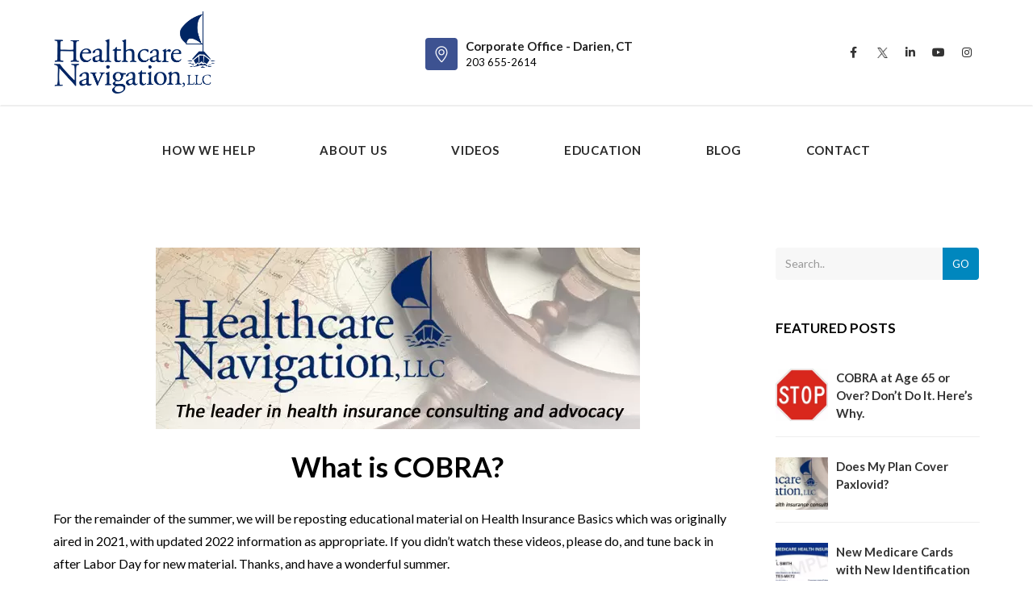

--- FILE ---
content_type: text/html; charset=UTF-8
request_url: https://www.healthcarenavigation.com/cobra/
body_size: 18881
content:
<!DOCTYPE html>
<html lang="en-US" prefix="og: http://ogp.me/ns# fb: http://ogp.me/ns/fb#">
<head>
	<meta charset="UTF-8">
	<!-- Latest IE rendering engine & Chrome Frame Meta Tags -->
	<!--[if IE]><meta http-equiv='X-UA-Compatible' content='IE=edge,chrome=1'><![endif]-->
<link rel="profile" href="https://gmpg.org/xfn/11">
<link rel="pingback" href="https://www.healthcarenavigation.com/xmlrpc.php">
	<meta name='robots' content='index, follow, max-image-preview:large, max-snippet:-1, max-video-preview:-1' />

<!-- Google Tag Manager for WordPress by gtm4wp.com -->
<script data-cfasync="false" data-pagespeed-no-defer>
	var gtm4wp_datalayer_name = "dataLayer";
	var dataLayer = dataLayer || [];
</script>
<!-- End Google Tag Manager for WordPress by gtm4wp.com -->
	<!-- This site is optimized with the Yoast SEO plugin v26.8 - https://yoast.com/product/yoast-seo-wordpress/ -->
	<title>What is COBRA? - Healthcare Navigation</title>
	<meta name="description" content="The purpose of the COBRA legislation was to provide a temporary safety net so that coverage..." />
	<link rel="canonical" href="https://www.healthcarenavigation.com/cobra/" />
	<meta property="og:locale" content="en_US" />
	<meta property="og:type" content="article" />
	<meta property="og:title" content="What is COBRA? - Healthcare Navigation" />
	<meta property="og:description" content="The purpose of the COBRA legislation was to provide a temporary safety net so that coverage..." />
	<meta property="og:url" content="https://www.healthcarenavigation.com/cobra/" />
	<meta property="og:site_name" content="Healthcare Navigation" />
	<meta property="article:publisher" content="https://www.facebook.com/HealthcareNavigation/" />
	<meta property="article:published_time" content="2022-09-01T13:21:15+00:00" />
	<meta property="article:modified_time" content="2023-02-03T09:14:06+00:00" />
	<meta property="og:image" content="https://www.healthcarenavigation.com/wp-content/uploads/2021/02/Our-Story-and-More.jpg" />
	<meta property="og:image:width" content="600" />
	<meta property="og:image:height" content="225" />
	<meta property="og:image:type" content="image/jpeg" />
	<meta name="author" content="Healthcare Navigation" />
	<meta name="twitter:card" content="summary_large_image" />
	<meta name="twitter:creator" content="@MauraCarley" />
	<meta name="twitter:site" content="@MauraCarley" />
	<meta name="twitter:label1" content="Written by" />
	<meta name="twitter:data1" content="Healthcare Navigation" />
	<meta name="twitter:label2" content="Est. reading time" />
	<meta name="twitter:data2" content="3 minutes" />
	<script type="application/ld+json" class="yoast-schema-graph">{"@context":"https://schema.org","@graph":[{"@type":"Article","@id":"https://www.healthcarenavigation.com/cobra/#article","isPartOf":{"@id":"https://www.healthcarenavigation.com/cobra/"},"author":{"name":"Healthcare Navigation","@id":"https://www.healthcarenavigation.com/#/schema/person/92fd67f1a0146f9627016d51ead282d1"},"headline":"What is COBRA?","datePublished":"2022-09-01T13:21:15+00:00","dateModified":"2023-02-03T09:14:06+00:00","mainEntityOfPage":{"@id":"https://www.healthcarenavigation.com/cobra/"},"wordCount":558,"publisher":{"@id":"https://www.healthcarenavigation.com/#organization"},"image":{"@id":"https://www.healthcarenavigation.com/cobra/#primaryimage"},"thumbnailUrl":"https://www.healthcarenavigation.com/wp-content/uploads/2021/02/Our-Story-and-More.jpg","articleSection":["Health"],"inLanguage":"en-US"},{"@type":"WebPage","@id":"https://www.healthcarenavigation.com/cobra/","url":"https://www.healthcarenavigation.com/cobra/","name":"What is COBRA? - Healthcare Navigation","isPartOf":{"@id":"https://www.healthcarenavigation.com/#website"},"primaryImageOfPage":{"@id":"https://www.healthcarenavigation.com/cobra/#primaryimage"},"image":{"@id":"https://www.healthcarenavigation.com/cobra/#primaryimage"},"thumbnailUrl":"https://www.healthcarenavigation.com/wp-content/uploads/2021/02/Our-Story-and-More.jpg","datePublished":"2022-09-01T13:21:15+00:00","dateModified":"2023-02-03T09:14:06+00:00","description":"The purpose of the COBRA legislation was to provide a temporary safety net so that coverage...","breadcrumb":{"@id":"https://www.healthcarenavigation.com/cobra/#breadcrumb"},"inLanguage":"en-US","potentialAction":[{"@type":"ReadAction","target":["https://www.healthcarenavigation.com/cobra/"]}]},{"@type":"ImageObject","inLanguage":"en-US","@id":"https://www.healthcarenavigation.com/cobra/#primaryimage","url":"https://www.healthcarenavigation.com/wp-content/uploads/2021/02/Our-Story-and-More.jpg","contentUrl":"https://www.healthcarenavigation.com/wp-content/uploads/2021/02/Our-Story-and-More.jpg","width":600,"height":225,"caption":"Our Story and More"},{"@type":"BreadcrumbList","@id":"https://www.healthcarenavigation.com/cobra/#breadcrumb","itemListElement":[{"@type":"ListItem","position":1,"name":"Home","item":"https://www.healthcarenavigation.com/"},{"@type":"ListItem","position":2,"name":"What is COBRA?"}]},{"@type":"WebSite","@id":"https://www.healthcarenavigation.com/#website","url":"https://www.healthcarenavigation.com/","name":"Healthcare Navigation","description":"The leader in health insurance consulting and advocacy","publisher":{"@id":"https://www.healthcarenavigation.com/#organization"},"potentialAction":[{"@type":"SearchAction","target":{"@type":"EntryPoint","urlTemplate":"https://www.healthcarenavigation.com/?s={search_term_string}"},"query-input":{"@type":"PropertyValueSpecification","valueRequired":true,"valueName":"search_term_string"}}],"inLanguage":"en-US"},{"@type":"Organization","@id":"https://www.healthcarenavigation.com/#organization","name":"Healthcare Navigation, LLC","url":"https://www.healthcarenavigation.com/","logo":{"@type":"ImageObject","inLanguage":"en-US","@id":"https://www.healthcarenavigation.com/#/schema/logo/image/","url":"https://www.healthcarenavigation.com/wp-content/uploads/2017/09/Logo.png","contentUrl":"https://www.healthcarenavigation.com/wp-content/uploads/2017/09/Logo.png","width":300,"height":152,"caption":"Healthcare Navigation, LLC"},"image":{"@id":"https://www.healthcarenavigation.com/#/schema/logo/image/"},"sameAs":["https://www.facebook.com/HealthcareNavigation/","https://x.com/MauraCarley","https://www.linkedin.com/company/2074286/"]},{"@type":"Person","@id":"https://www.healthcarenavigation.com/#/schema/person/92fd67f1a0146f9627016d51ead282d1","name":"Healthcare Navigation","image":{"@type":"ImageObject","inLanguage":"en-US","@id":"https://www.healthcarenavigation.com/#/schema/person/image/","url":"https://secure.gravatar.com/avatar/1322fac44a0896d6f1b7938ce3df1b0b165cc674946bb3f45af6bcb001af0b65?s=96&d=mm&r=g","contentUrl":"https://secure.gravatar.com/avatar/1322fac44a0896d6f1b7938ce3df1b0b165cc674946bb3f45af6bcb001af0b65?s=96&d=mm&r=g","caption":"Healthcare Navigation"}}]}</script>
	<!-- / Yoast SEO plugin. -->


<link rel='dns-prefetch' href='//fonts.googleapis.com' />
<link rel="alternate" type="application/rss+xml" title="Healthcare Navigation &raquo; Feed" href="https://www.healthcarenavigation.com/feed/" />
<link rel="alternate" type="application/rss+xml" title="Healthcare Navigation &raquo; Comments Feed" href="https://www.healthcarenavigation.com/comments/feed/" />
<link rel="alternate" title="oEmbed (JSON)" type="application/json+oembed" href="https://www.healthcarenavigation.com/wp-json/oembed/1.0/embed?url=https%3A%2F%2Fwww.healthcarenavigation.com%2Fcobra%2F" />
<link rel="alternate" title="oEmbed (XML)" type="text/xml+oembed" href="https://www.healthcarenavigation.com/wp-json/oembed/1.0/embed?url=https%3A%2F%2Fwww.healthcarenavigation.com%2Fcobra%2F&#038;format=xml" />
<meta property="og:title" content="What is COBRA?" />
<meta property="og:type" content="article" />
<meta property="og:url" content="https://www.healthcarenavigation.com/cobra/" />
<meta property="og:site_name" content="Healthcare Navigation" />
<meta property="og:description" content="" />
<meta property="og:image" content="https://www.healthcarenavigation.com/wp-content/uploads/2021/02/Our-Story-and-More.jpg" />
<meta name="viewport" content="width=device-width, initial-scale=1">
<style id='wp-img-auto-sizes-contain-inline-css' type='text/css'>
img:is([sizes=auto i],[sizes^="auto," i]){contain-intrinsic-size:3000px 1500px}
/*# sourceURL=wp-img-auto-sizes-contain-inline-css */
</style>
<style id='wp-emoji-styles-inline-css' type='text/css'>

	img.wp-smiley, img.emoji {
		display: inline !important;
		border: none !important;
		box-shadow: none !important;
		height: 1em !important;
		width: 1em !important;
		margin: 0 0.07em !important;
		vertical-align: -0.1em !important;
		background: none !important;
		padding: 0 !important;
	}
/*# sourceURL=wp-emoji-styles-inline-css */
</style>
<style id='wp-block-library-inline-css' type='text/css'>
:root{--wp-block-synced-color:#7a00df;--wp-block-synced-color--rgb:122,0,223;--wp-bound-block-color:var(--wp-block-synced-color);--wp-editor-canvas-background:#ddd;--wp-admin-theme-color:#007cba;--wp-admin-theme-color--rgb:0,124,186;--wp-admin-theme-color-darker-10:#006ba1;--wp-admin-theme-color-darker-10--rgb:0,107,160.5;--wp-admin-theme-color-darker-20:#005a87;--wp-admin-theme-color-darker-20--rgb:0,90,135;--wp-admin-border-width-focus:2px}@media (min-resolution:192dpi){:root{--wp-admin-border-width-focus:1.5px}}.wp-element-button{cursor:pointer}:root .has-very-light-gray-background-color{background-color:#eee}:root .has-very-dark-gray-background-color{background-color:#313131}:root .has-very-light-gray-color{color:#eee}:root .has-very-dark-gray-color{color:#313131}:root .has-vivid-green-cyan-to-vivid-cyan-blue-gradient-background{background:linear-gradient(135deg,#00d084,#0693e3)}:root .has-purple-crush-gradient-background{background:linear-gradient(135deg,#34e2e4,#4721fb 50%,#ab1dfe)}:root .has-hazy-dawn-gradient-background{background:linear-gradient(135deg,#faaca8,#dad0ec)}:root .has-subdued-olive-gradient-background{background:linear-gradient(135deg,#fafae1,#67a671)}:root .has-atomic-cream-gradient-background{background:linear-gradient(135deg,#fdd79a,#004a59)}:root .has-nightshade-gradient-background{background:linear-gradient(135deg,#330968,#31cdcf)}:root .has-midnight-gradient-background{background:linear-gradient(135deg,#020381,#2874fc)}:root{--wp--preset--font-size--normal:16px;--wp--preset--font-size--huge:42px}.has-regular-font-size{font-size:1em}.has-larger-font-size{font-size:2.625em}.has-normal-font-size{font-size:var(--wp--preset--font-size--normal)}.has-huge-font-size{font-size:var(--wp--preset--font-size--huge)}.has-text-align-center{text-align:center}.has-text-align-left{text-align:left}.has-text-align-right{text-align:right}.has-fit-text{white-space:nowrap!important}#end-resizable-editor-section{display:none}.aligncenter{clear:both}.items-justified-left{justify-content:flex-start}.items-justified-center{justify-content:center}.items-justified-right{justify-content:flex-end}.items-justified-space-between{justify-content:space-between}.screen-reader-text{border:0;clip-path:inset(50%);height:1px;margin:-1px;overflow:hidden;padding:0;position:absolute;width:1px;word-wrap:normal!important}.screen-reader-text:focus{background-color:#ddd;clip-path:none;color:#444;display:block;font-size:1em;height:auto;left:5px;line-height:normal;padding:15px 23px 14px;text-decoration:none;top:5px;width:auto;z-index:100000}html :where(.has-border-color){border-style:solid}html :where([style*=border-top-color]){border-top-style:solid}html :where([style*=border-right-color]){border-right-style:solid}html :where([style*=border-bottom-color]){border-bottom-style:solid}html :where([style*=border-left-color]){border-left-style:solid}html :where([style*=border-width]){border-style:solid}html :where([style*=border-top-width]){border-top-style:solid}html :where([style*=border-right-width]){border-right-style:solid}html :where([style*=border-bottom-width]){border-bottom-style:solid}html :where([style*=border-left-width]){border-left-style:solid}html :where(img[class*=wp-image-]){height:auto;max-width:100%}:where(figure){margin:0 0 1em}html :where(.is-position-sticky){--wp-admin--admin-bar--position-offset:var(--wp-admin--admin-bar--height,0px)}@media screen and (max-width:600px){html :where(.is-position-sticky){--wp-admin--admin-bar--position-offset:0px}}

/*# sourceURL=wp-block-library-inline-css */
</style><style id='global-styles-inline-css' type='text/css'>
:root{--wp--preset--aspect-ratio--square: 1;--wp--preset--aspect-ratio--4-3: 4/3;--wp--preset--aspect-ratio--3-4: 3/4;--wp--preset--aspect-ratio--3-2: 3/2;--wp--preset--aspect-ratio--2-3: 2/3;--wp--preset--aspect-ratio--16-9: 16/9;--wp--preset--aspect-ratio--9-16: 9/16;--wp--preset--color--black: #000000;--wp--preset--color--cyan-bluish-gray: #abb8c3;--wp--preset--color--white: #ffffff;--wp--preset--color--pale-pink: #f78da7;--wp--preset--color--vivid-red: #cf2e2e;--wp--preset--color--luminous-vivid-orange: #ff6900;--wp--preset--color--luminous-vivid-amber: #fcb900;--wp--preset--color--light-green-cyan: #7bdcb5;--wp--preset--color--vivid-green-cyan: #00d084;--wp--preset--color--pale-cyan-blue: #8ed1fc;--wp--preset--color--vivid-cyan-blue: #0693e3;--wp--preset--color--vivid-purple: #9b51e0;--wp--preset--gradient--vivid-cyan-blue-to-vivid-purple: linear-gradient(135deg,rgb(6,147,227) 0%,rgb(155,81,224) 100%);--wp--preset--gradient--light-green-cyan-to-vivid-green-cyan: linear-gradient(135deg,rgb(122,220,180) 0%,rgb(0,208,130) 100%);--wp--preset--gradient--luminous-vivid-amber-to-luminous-vivid-orange: linear-gradient(135deg,rgb(252,185,0) 0%,rgb(255,105,0) 100%);--wp--preset--gradient--luminous-vivid-orange-to-vivid-red: linear-gradient(135deg,rgb(255,105,0) 0%,rgb(207,46,46) 100%);--wp--preset--gradient--very-light-gray-to-cyan-bluish-gray: linear-gradient(135deg,rgb(238,238,238) 0%,rgb(169,184,195) 100%);--wp--preset--gradient--cool-to-warm-spectrum: linear-gradient(135deg,rgb(74,234,220) 0%,rgb(151,120,209) 20%,rgb(207,42,186) 40%,rgb(238,44,130) 60%,rgb(251,105,98) 80%,rgb(254,248,76) 100%);--wp--preset--gradient--blush-light-purple: linear-gradient(135deg,rgb(255,206,236) 0%,rgb(152,150,240) 100%);--wp--preset--gradient--blush-bordeaux: linear-gradient(135deg,rgb(254,205,165) 0%,rgb(254,45,45) 50%,rgb(107,0,62) 100%);--wp--preset--gradient--luminous-dusk: linear-gradient(135deg,rgb(255,203,112) 0%,rgb(199,81,192) 50%,rgb(65,88,208) 100%);--wp--preset--gradient--pale-ocean: linear-gradient(135deg,rgb(255,245,203) 0%,rgb(182,227,212) 50%,rgb(51,167,181) 100%);--wp--preset--gradient--electric-grass: linear-gradient(135deg,rgb(202,248,128) 0%,rgb(113,206,126) 100%);--wp--preset--gradient--midnight: linear-gradient(135deg,rgb(2,3,129) 0%,rgb(40,116,252) 100%);--wp--preset--font-size--small: 13px;--wp--preset--font-size--medium: 20px;--wp--preset--font-size--large: 36px;--wp--preset--font-size--x-large: 42px;--wp--preset--spacing--20: 0.44rem;--wp--preset--spacing--30: 0.67rem;--wp--preset--spacing--40: 1rem;--wp--preset--spacing--50: 1.5rem;--wp--preset--spacing--60: 2.25rem;--wp--preset--spacing--70: 3.38rem;--wp--preset--spacing--80: 5.06rem;--wp--preset--shadow--natural: 6px 6px 9px rgba(0, 0, 0, 0.2);--wp--preset--shadow--deep: 12px 12px 50px rgba(0, 0, 0, 0.4);--wp--preset--shadow--sharp: 6px 6px 0px rgba(0, 0, 0, 0.2);--wp--preset--shadow--outlined: 6px 6px 0px -3px rgb(255, 255, 255), 6px 6px rgb(0, 0, 0);--wp--preset--shadow--crisp: 6px 6px 0px rgb(0, 0, 0);}:where(.is-layout-flex){gap: 0.5em;}:where(.is-layout-grid){gap: 0.5em;}body .is-layout-flex{display: flex;}.is-layout-flex{flex-wrap: wrap;align-items: center;}.is-layout-flex > :is(*, div){margin: 0;}body .is-layout-grid{display: grid;}.is-layout-grid > :is(*, div){margin: 0;}:where(.wp-block-columns.is-layout-flex){gap: 2em;}:where(.wp-block-columns.is-layout-grid){gap: 2em;}:where(.wp-block-post-template.is-layout-flex){gap: 1.25em;}:where(.wp-block-post-template.is-layout-grid){gap: 1.25em;}.has-black-color{color: var(--wp--preset--color--black) !important;}.has-cyan-bluish-gray-color{color: var(--wp--preset--color--cyan-bluish-gray) !important;}.has-white-color{color: var(--wp--preset--color--white) !important;}.has-pale-pink-color{color: var(--wp--preset--color--pale-pink) !important;}.has-vivid-red-color{color: var(--wp--preset--color--vivid-red) !important;}.has-luminous-vivid-orange-color{color: var(--wp--preset--color--luminous-vivid-orange) !important;}.has-luminous-vivid-amber-color{color: var(--wp--preset--color--luminous-vivid-amber) !important;}.has-light-green-cyan-color{color: var(--wp--preset--color--light-green-cyan) !important;}.has-vivid-green-cyan-color{color: var(--wp--preset--color--vivid-green-cyan) !important;}.has-pale-cyan-blue-color{color: var(--wp--preset--color--pale-cyan-blue) !important;}.has-vivid-cyan-blue-color{color: var(--wp--preset--color--vivid-cyan-blue) !important;}.has-vivid-purple-color{color: var(--wp--preset--color--vivid-purple) !important;}.has-black-background-color{background-color: var(--wp--preset--color--black) !important;}.has-cyan-bluish-gray-background-color{background-color: var(--wp--preset--color--cyan-bluish-gray) !important;}.has-white-background-color{background-color: var(--wp--preset--color--white) !important;}.has-pale-pink-background-color{background-color: var(--wp--preset--color--pale-pink) !important;}.has-vivid-red-background-color{background-color: var(--wp--preset--color--vivid-red) !important;}.has-luminous-vivid-orange-background-color{background-color: var(--wp--preset--color--luminous-vivid-orange) !important;}.has-luminous-vivid-amber-background-color{background-color: var(--wp--preset--color--luminous-vivid-amber) !important;}.has-light-green-cyan-background-color{background-color: var(--wp--preset--color--light-green-cyan) !important;}.has-vivid-green-cyan-background-color{background-color: var(--wp--preset--color--vivid-green-cyan) !important;}.has-pale-cyan-blue-background-color{background-color: var(--wp--preset--color--pale-cyan-blue) !important;}.has-vivid-cyan-blue-background-color{background-color: var(--wp--preset--color--vivid-cyan-blue) !important;}.has-vivid-purple-background-color{background-color: var(--wp--preset--color--vivid-purple) !important;}.has-black-border-color{border-color: var(--wp--preset--color--black) !important;}.has-cyan-bluish-gray-border-color{border-color: var(--wp--preset--color--cyan-bluish-gray) !important;}.has-white-border-color{border-color: var(--wp--preset--color--white) !important;}.has-pale-pink-border-color{border-color: var(--wp--preset--color--pale-pink) !important;}.has-vivid-red-border-color{border-color: var(--wp--preset--color--vivid-red) !important;}.has-luminous-vivid-orange-border-color{border-color: var(--wp--preset--color--luminous-vivid-orange) !important;}.has-luminous-vivid-amber-border-color{border-color: var(--wp--preset--color--luminous-vivid-amber) !important;}.has-light-green-cyan-border-color{border-color: var(--wp--preset--color--light-green-cyan) !important;}.has-vivid-green-cyan-border-color{border-color: var(--wp--preset--color--vivid-green-cyan) !important;}.has-pale-cyan-blue-border-color{border-color: var(--wp--preset--color--pale-cyan-blue) !important;}.has-vivid-cyan-blue-border-color{border-color: var(--wp--preset--color--vivid-cyan-blue) !important;}.has-vivid-purple-border-color{border-color: var(--wp--preset--color--vivid-purple) !important;}.has-vivid-cyan-blue-to-vivid-purple-gradient-background{background: var(--wp--preset--gradient--vivid-cyan-blue-to-vivid-purple) !important;}.has-light-green-cyan-to-vivid-green-cyan-gradient-background{background: var(--wp--preset--gradient--light-green-cyan-to-vivid-green-cyan) !important;}.has-luminous-vivid-amber-to-luminous-vivid-orange-gradient-background{background: var(--wp--preset--gradient--luminous-vivid-amber-to-luminous-vivid-orange) !important;}.has-luminous-vivid-orange-to-vivid-red-gradient-background{background: var(--wp--preset--gradient--luminous-vivid-orange-to-vivid-red) !important;}.has-very-light-gray-to-cyan-bluish-gray-gradient-background{background: var(--wp--preset--gradient--very-light-gray-to-cyan-bluish-gray) !important;}.has-cool-to-warm-spectrum-gradient-background{background: var(--wp--preset--gradient--cool-to-warm-spectrum) !important;}.has-blush-light-purple-gradient-background{background: var(--wp--preset--gradient--blush-light-purple) !important;}.has-blush-bordeaux-gradient-background{background: var(--wp--preset--gradient--blush-bordeaux) !important;}.has-luminous-dusk-gradient-background{background: var(--wp--preset--gradient--luminous-dusk) !important;}.has-pale-ocean-gradient-background{background: var(--wp--preset--gradient--pale-ocean) !important;}.has-electric-grass-gradient-background{background: var(--wp--preset--gradient--electric-grass) !important;}.has-midnight-gradient-background{background: var(--wp--preset--gradient--midnight) !important;}.has-small-font-size{font-size: var(--wp--preset--font-size--small) !important;}.has-medium-font-size{font-size: var(--wp--preset--font-size--medium) !important;}.has-large-font-size{font-size: var(--wp--preset--font-size--large) !important;}.has-x-large-font-size{font-size: var(--wp--preset--font-size--x-large) !important;}
/*# sourceURL=global-styles-inline-css */
</style>

<style id='classic-theme-styles-inline-css' type='text/css'>
/*! This file is auto-generated */
.wp-block-button__link{color:#fff;background-color:#32373c;border-radius:9999px;box-shadow:none;text-decoration:none;padding:calc(.667em + 2px) calc(1.333em + 2px);font-size:1.125em}.wp-block-file__button{background:#32373c;color:#fff;text-decoration:none}
/*# sourceURL=/wp-includes/css/classic-themes.min.css */
</style>
<link rel='stylesheet' id='js_composer_front-css' href='https://www.healthcarenavigation.com/wp-content/plugins/js_composer/assets/css/js_composer.min.css' type='text/css' media='all' />
<link rel='stylesheet' id='medicalhealth-zozo-main-min-style-css' href='https://www.healthcarenavigation.com/wp-content/themes/medicalhealth/css/medicalhealth-main-min.css' type='text/css' media='all' />
<link rel='stylesheet' id='medicalhealth-zozo-theme-style-css' href='https://www.healthcarenavigation.com/wp-content/themes/medicalhealth/style.css' type='text/css' media='all' />
<link rel='stylesheet' id='medicalhealth-zozo-custom-css-css' href='//www.healthcarenavigation.com/wp-content/uploads/medicalhealth/theme_1.css' type='text/css' media='all' />
<style id='medicalhealth-zozo-custom-css-inline-css' type='text/css'>
.page-title-section.zozo-parallax .zozo_parallax-inner { background-repeat: no-repeat;background-position: center center; }

/*# sourceURL=medicalhealth-zozo-custom-css-inline-css */
</style>
<link rel='stylesheet' id='zozo-shortcodes-css' href='https://www.healthcarenavigation.com/wp-content/plugins/medicalhealththemes-core/shortcodes.css' type='text/css' media='all' />
<link rel='stylesheet' id='medicalhealth-zozo-child-style-css' href='https://www.healthcarenavigation.com/wp-content/themes/medicalhealth-child/style.css' type='text/css' media='all' />
<link rel='stylesheet' id='redux-google-fonts-zozo_options-css' href='https://fonts.googleapis.com/css?family=Lato%3A100%2C300%2C400%2C700%2C900%2C100italic%2C300italic%2C400italic%2C700italic%2C900italic' type='text/css' media='all' />
<script type="text/javascript" src="https://www.healthcarenavigation.com/wp-includes/js/jquery/jquery.min.js" id="jquery-core-js"></script>
<script type="text/javascript" src="https://www.healthcarenavigation.com/wp-includes/js/jquery/jquery-migrate.min.js" id="jquery-migrate-js"></script>
<script type="text/javascript" src="//www.healthcarenavigation.com/wp-content/plugins/revslider/sr6/assets/js/rbtools.min.js" async id="tp-tools-js"></script>
<script type="text/javascript" src="//www.healthcarenavigation.com/wp-content/plugins/revslider/sr6/assets/js/rs6.min.js" async id="revmin-js"></script>
<script type="text/javascript" id="medicalhealth-theme-init-js-js-extra">
/* <![CDATA[ */
var medicalhealth_js_vars = {"zozo_template_uri":"https://www.healthcarenavigation.com/wp-content/themes/medicalhealth","isRTL":"false","isOriginLeft":"true","zozo_sticky_height":"80px","zozo_sticky_height_alt":"80px","zozo_ajax_url":"https://www.healthcarenavigation.com/wp-admin/admin-ajax.php","zozo_back_menu":"Back","zozo_CounterYears":"Years","zozo_CounterMonths":"Months","zozo_CounterWeeks":"Weeks","zozo_CounterDays":"Days","zozo_CounterHours":"Hours","zozo_CounterMins":"Mins","zozo_CounterSecs":"Secs","zozo_CounterYear":"Year","zozo_CounterMonth":"Month","zozo_CounterWeek":"Week","zozo_CounterDay":"Day","zozo_CounterHour":"Hour","zozo_CounterMin":"Min","zozo_CounterSec":"Sec"};
//# sourceURL=medicalhealth-theme-init-js-js-extra
/* ]]> */
</script>
<script type="text/javascript" src="https://www.healthcarenavigation.com/wp-content/themes/medicalhealth/js/plugins/medicalhealth-theme-init.min.js" id="medicalhealth-theme-init-js-js"></script>
<link rel="https://api.w.org/" href="https://www.healthcarenavigation.com/wp-json/" /><link rel="alternate" title="JSON" type="application/json" href="https://www.healthcarenavigation.com/wp-json/wp/v2/posts/14039" /><link rel="EditURI" type="application/rsd+xml" title="RSD" href="https://www.healthcarenavigation.com/xmlrpc.php?rsd" />
<meta name="generator" content="WordPress 6.9" />
<link rel='shortlink' href='https://www.healthcarenavigation.com/?p=14039' />

<!-- Google Tag Manager for WordPress by gtm4wp.com -->
<!-- GTM Container placement set to manual -->
<script data-cfasync="false" data-pagespeed-no-defer>
	var dataLayer_content = {"pagePostType":"post","pagePostType2":"single-post","pageCategory":["health"],"pagePostAuthor":"Healthcare Navigation"};
	dataLayer.push( dataLayer_content );
</script>
<script data-cfasync="false" data-pagespeed-no-defer>
(function(w,d,s,l,i){w[l]=w[l]||[];w[l].push({'gtm.start':
new Date().getTime(),event:'gtm.js'});var f=d.getElementsByTagName(s)[0],
j=d.createElement(s),dl=l!='dataLayer'?'&l='+l:'';j.async=true;j.src=
'//www.googletagmanager.com/gtm.js?id='+i+dl;f.parentNode.insertBefore(j,f);
})(window,document,'script','dataLayer','GTM-PWKBKWZ');
</script>
<!-- End Google Tag Manager for WordPress by gtm4wp.com --><meta name="generator" content="Powered by WPBakery Page Builder - drag and drop page builder for WordPress."/>
<meta name="generator" content="Powered by Slider Revolution 6.7.40 - responsive, Mobile-Friendly Slider Plugin for WordPress with comfortable drag and drop interface." />
<link rel="icon" href="https://www.healthcarenavigation.com/wp-content/uploads/2020/12/healthcare-favicon-85x85.png" sizes="32x32" />
<link rel="icon" href="https://www.healthcarenavigation.com/wp-content/uploads/2020/12/healthcare-favicon.png" sizes="192x192" />
<link rel="apple-touch-icon" href="https://www.healthcarenavigation.com/wp-content/uploads/2020/12/healthcare-favicon.png" />
<meta name="msapplication-TileImage" content="https://www.healthcarenavigation.com/wp-content/uploads/2020/12/healthcare-favicon.png" />
<script>function setREVStartSize(e){
			//window.requestAnimationFrame(function() {
				window.RSIW = window.RSIW===undefined ? window.innerWidth : window.RSIW;
				window.RSIH = window.RSIH===undefined ? window.innerHeight : window.RSIH;
				try {
					var pw = document.getElementById(e.c).parentNode.offsetWidth,
						newh;
					pw = pw===0 || isNaN(pw) || (e.l=="fullwidth" || e.layout=="fullwidth") ? window.RSIW : pw;
					e.tabw = e.tabw===undefined ? 0 : parseInt(e.tabw);
					e.thumbw = e.thumbw===undefined ? 0 : parseInt(e.thumbw);
					e.tabh = e.tabh===undefined ? 0 : parseInt(e.tabh);
					e.thumbh = e.thumbh===undefined ? 0 : parseInt(e.thumbh);
					e.tabhide = e.tabhide===undefined ? 0 : parseInt(e.tabhide);
					e.thumbhide = e.thumbhide===undefined ? 0 : parseInt(e.thumbhide);
					e.mh = e.mh===undefined || e.mh=="" || e.mh==="auto" ? 0 : parseInt(e.mh,0);
					if(e.layout==="fullscreen" || e.l==="fullscreen")
						newh = Math.max(e.mh,window.RSIH);
					else{
						e.gw = Array.isArray(e.gw) ? e.gw : [e.gw];
						for (var i in e.rl) if (e.gw[i]===undefined || e.gw[i]===0) e.gw[i] = e.gw[i-1];
						e.gh = e.el===undefined || e.el==="" || (Array.isArray(e.el) && e.el.length==0)? e.gh : e.el;
						e.gh = Array.isArray(e.gh) ? e.gh : [e.gh];
						for (var i in e.rl) if (e.gh[i]===undefined || e.gh[i]===0) e.gh[i] = e.gh[i-1];
											
						var nl = new Array(e.rl.length),
							ix = 0,
							sl;
						e.tabw = e.tabhide>=pw ? 0 : e.tabw;
						e.thumbw = e.thumbhide>=pw ? 0 : e.thumbw;
						e.tabh = e.tabhide>=pw ? 0 : e.tabh;
						e.thumbh = e.thumbhide>=pw ? 0 : e.thumbh;
						for (var i in e.rl) nl[i] = e.rl[i]<window.RSIW ? 0 : e.rl[i];
						sl = nl[0];
						for (var i in nl) if (sl>nl[i] && nl[i]>0) { sl = nl[i]; ix=i;}
						var m = pw>(e.gw[ix]+e.tabw+e.thumbw) ? 1 : (pw-(e.tabw+e.thumbw)) / (e.gw[ix]);
						newh =  (e.gh[ix] * m) + (e.tabh + e.thumbh);
					}
					var el = document.getElementById(e.c);
					if (el!==null && el) el.style.height = newh+"px";
					el = document.getElementById(e.c+"_wrapper");
					if (el!==null && el) {
						el.style.height = newh+"px";
						el.style.display = "block";
					}
				} catch(e){
					console.log("Failure at Presize of Slider:" + e)
				}
			//});
		  };</script>
<style type="text/css" data-type="vc_shortcodes-custom-css">.vc_custom_1654242857181{padding-top: 0px !important;padding-bottom: 0px !important;}.vc_custom_1662038227768{margin-bottom: 30px !important;}</style><noscript><style> .wpb_animate_when_almost_visible { opacity: 1; }</style></noscript>				<style type="text/css" id="c4wp-checkout-css">
					.woocommerce-checkout .c4wp_captcha_field {
						margin-bottom: 10px;
						margin-top: 15px;
						position: relative;
						display: inline-block;
					}
				</style>
							<style type="text/css" id="c4wp-v3-lp-form-css">
				.login #login, .login #lostpasswordform {
					min-width: 350px !important;
				}
				.wpforms-field-c4wp iframe {
					width: 100% !important;
				}
			</style>
			<meta name="facebook-domain-verification" content="rficzmlzknocef4bdw1axce3crrsqd" />
	<meta name="google-site-verification" content="RwFx6TfcxkbUcKJlMYtf3Cejp-3__leRLgUcYfywLzw" />
<!-- Global site tag (gtag.js) - Google Analytics -->
<script async src="https://www.googletagmanager.com/gtag/js?id=AW-627593643"></script>
<script type="text/javascript">
		var theme_path = "https://www.healthcarenavigation.com/wp-content/themes/medicalhealth-child";
	</script>
<script>
  window.dataLayer = window.dataLayer || [];
  function gtag(){dataLayer.push(arguments);}
  gtag('js', new Date());
 gtag('config', 'AW-627593643');
  gtag('config', 'UA-115191427-1');
</script>
<!-- Facebook Pixel Code -->
<script>
!function(f,b,e,v,n,t,s)
{if(f.fbq)return;n=f.fbq=function(){n.callMethod?
n.callMethod.apply(n,arguments):n.queue.push(arguments)};
if(!f._fbq)f._fbq=n;n.push=n;n.loaded=!0;n.version='2.0';
n.queue=[];t=b.createElement(e);t.async=!0;
t.src=v;s=b.getElementsByTagName(e)[0];
s.parentNode.insertBefore(t,s)}(window,document,'script',
'https://connect.facebook.net/en_US/fbevents.js');
 fbq('init', '484701205692728'); 
fbq('track', 'PageView');
</script>
<noscript>
 <img height="1" width="1" 
src="https://www.facebook.com/tr?id=484701205692728&ev=PageView&noscript=1"/>
</noscript>
<!-- End Facebook Pixel Code -->
<link rel='stylesheet' id='vc_font_awesome_5_shims-css' href='https://www.healthcarenavigation.com/wp-content/plugins/js_composer/assets/lib/bower/font-awesome/css/v4-shims.min.css' type='text/css' media='all' />
<link rel='stylesheet' id='vc_font_awesome_5-css' href='https://www.healthcarenavigation.com/wp-content/plugins/js_composer/assets/lib/bower/font-awesome/css/all.min.css' type='text/css' media='all' />
<link rel='stylesheet' id='rs-plugin-settings-css' href='//www.healthcarenavigation.com/wp-content/plugins/revslider/sr6/assets/css/rs6.css' type='text/css' media='all' />
<style id='rs-plugin-settings-inline-css' type='text/css'>
#rs-demo-id {}
/*# sourceURL=rs-plugin-settings-inline-css */
</style>
</head>

<body data-rsssl=1 class="wp-singular post-template-default single single-post postid-14039 single-format-standard wp-embed-responsive wp-theme-medicalhealth wp-child-theme-medicalhealth-child fullwidth hide-title-bar-default htype-header-11 footer-default theme-skin-light footer-scroll-bar header-is-sticky mhv-tablet-land header-mobile-is-sticky rev-position-header-below trans-h-no-transparent  two-col-right wpb-js-composer js-comp-ver-9.6.0 vc_responsive">
		<div class="zmm-wrapper">
			<span class="zmm-close flaticon flaticon-shapes"></span>
			<div class="zmm-inner">
				<ul class="zozo-social-icons soc-icon-transparent"><li class="facebook"><a target="_blank" href="https://www.facebook.com/HealthcareNavigation/" aria-label="facebook"><i class="fa fa-facebook"></i></a></li><li class="twitter"><a target="_blank" href="https://twitter.com/MauraCarley" aria-label="twitter"><i class="fa fa-twitter"></i></a></li><li class="linkedin"><a target="_blank" href="https://www.linkedin.com/company/healthcare-navigation" aria-label="linkedin"><i class="fa fa-linkedin"></i></a></li><li class="youtube"><a target="_blank" href="https://www.youtube.com/channel/UC7uqMAOTm0wXjOhNdbWBXtw" aria-label="youtube"><i class="fa fa-youtube"></i></a></li><li class="instagram"><a target="_blank" href="https://www.instagram.com/healthcarenavigation/" aria-label="instagram"><i class="fa fa-instagram"></i></a></li></ul><div id="mobile-nav-container" class="mobile-nav mobile-menu-container"><div id="main-nav-container" class="main-nav main-menu-container"><ul id="main-menu" class="nav navbar-nav navbar-main zozo-main-nav"><li id="menu-item-11147" class="menu-item menu-item-type-post_type menu-item-object-page menu-item-has-children menu-item-11147 dropdown"><a title="How We Help" class="dropdown-toggle" href="https://www.healthcarenavigation.com/how-we-help/" aria-haspopup="true">How We Help <span class="caret"></span></a>
<ul role="menu" class="dropdown-menu">
	<li id="menu-item-13124" class="menu-item menu-item-type-post_type menu-item-object-page menu-item-has-children menu-item-13124 dropdown dropdown-submenu"><a title="Individuals" href="https://www.healthcarenavigation.com/individuals/">Individuals</a>
	<ul role="menu" class="dropdown-menu">
		<li id="menu-item-13125" class="menu-item menu-item-type-post_type menu-item-object-page menu-item-13125"><a title="Subscription Advocacy Services" href="https://www.healthcarenavigation.com/how-we-help/subscription-services/">Subscription Advocacy Services</a></li>
		<li id="menu-item-13127" class="menu-item menu-item-type-post_type menu-item-object-page menu-item-13127"><a title="Medicare Consulting Service" href="https://www.healthcarenavigation.com/how-we-help/medicare-consulting-service/">Medicare Consulting Service</a></li>
		<li id="menu-item-13130" class="menu-item menu-item-type-post_type menu-item-object-page menu-item-13130"><a title="Consulting Services (non-Medicare)" href="https://www.healthcarenavigation.com/how-we-help/consulting-services-non-medicare/">Consulting Services (non-Medicare)</a></li>
	</ul>
</li>
	<li id="menu-item-13123" class="menu-item menu-item-type-post_type menu-item-object-page menu-item-has-children menu-item-13123 dropdown dropdown-submenu"><a title="Business Clients" href="https://www.healthcarenavigation.com/business-clients/">Business Clients</a>
	<ul role="menu" class="dropdown-menu">
		<li id="menu-item-13126" class="menu-item menu-item-type-post_type menu-item-object-page menu-item-13126"><a title="Subscription Advocacy Services" href="https://www.healthcarenavigation.com/how-we-help/subscription-services/">Subscription Advocacy Services</a></li>
		<li id="menu-item-13128" class="menu-item menu-item-type-post_type menu-item-object-page menu-item-13128"><a title="Medicare Consulting Service" href="https://www.healthcarenavigation.com/how-we-help/medicare-consulting-service/">Medicare Consulting Service</a></li>
		<li id="menu-item-13129" class="menu-item menu-item-type-post_type menu-item-object-page menu-item-13129"><a title="Consulting Services (non-Medicare)" href="https://www.healthcarenavigation.com/how-we-help/consulting-services-non-medicare/">Consulting Services (non-Medicare)</a></li>
		<li id="menu-item-13131" class="menu-item menu-item-type-post_type menu-item-object-page menu-item-13131"><a title="Presentations and Webinars" href="https://www.healthcarenavigation.com/how-we-help/presentations-and-webinars/">Presentations and Webinars</a></li>
	</ul>
</li>
</ul>
</li>
<li id="menu-item-11117" class="menu-item menu-item-type-post_type menu-item-object-page menu-item-has-children menu-item-11117 dropdown"><a title="About us" class="dropdown-toggle" href="https://www.healthcarenavigation.com/about-us/" aria-haspopup="true">About us <span class="caret"></span></a>
<ul role="menu" class="dropdown-menu">
	<li id="menu-item-11580" class="menu-item menu-item-type-post_type menu-item-object-page menu-item-11580"><a title="Our Founder" href="https://www.healthcarenavigation.com/our-founder/">Our Founder</a></li>
	<li id="menu-item-11619" class="menu-item menu-item-type-post_type menu-item-object-page menu-item-11619"><a title="In the news" href="https://www.healthcarenavigation.com/in-the-news/">In the news</a></li>
	<li id="menu-item-11606" class="menu-item menu-item-type-post_type menu-item-object-page menu-item-11606"><a title="Our People" href="https://www.healthcarenavigation.com/our-people/">Our People</a></li>
	<li id="menu-item-11613" class="menu-item menu-item-type-post_type menu-item-object-page menu-item-11613"><a title="Testimonials" href="https://www.healthcarenavigation.com/testimonials/">Testimonials</a></li>
</ul>
</li>
<li id="menu-item-13118" class="menu-item menu-item-type-post_type menu-item-object-page menu-item-13118"><a title="Videos" href="https://www.healthcarenavigation.com/videos/">Videos</a></li>
<li id="menu-item-12709" class="menu-item menu-item-type-post_type menu-item-object-page menu-item-has-children menu-item-12709 dropdown"><a title="Education" class="dropdown-toggle" href="https://www.healthcarenavigation.com/education/" aria-haspopup="true">Education <span class="caret"></span></a>
<ul role="menu" class="dropdown-menu">
	<li id="menu-item-11667" class="menu-item menu-item-type-post_type menu-item-object-page menu-item-11667"><a title="Resources" href="https://www.healthcarenavigation.com/resources/">Resources</a></li>
</ul>
</li>
<li id="menu-item-11414" class="menu-item menu-item-type-post_type menu-item-object-page menu-item-11414"><a title="Blog" href="https://www.healthcarenavigation.com/blog/">Blog</a></li>
<li id="menu-item-11631" class="menu-item menu-item-type-post_type menu-item-object-page menu-item-11631"><a title="Contact" href="https://www.healthcarenavigation.com/contact/">Contact</a></li>
</ul></div></div>			</div>
		</div>
	<div id="mobile-search-wrapper" class="mobile-search-wrapper mobile-overlay-search">
<a href="#" target="_self" class="mobile-search-close"><i class="flaticon flaticon-shapes"></i></a><div class="mobile-search-inner">
<form method="get" action="https://www.healthcarenavigation.com/" class="search-form"><input type="text" value="" name="s" class="form-control" placeholder="Enter text to search" /><button class="btn btn-search" type="submit"><i class="simple-icon icon-magnifier"></i></button></form></div></div><div id="zozo_wrapper" class="wrapper-class zozo-main-wrapper">
				<div id="mobile-header" class="mobile-header-section header-skin-light header-mobile-left-logo">
				<div id="header-mobile-main" class="header-mobile-main-section navbar">
<div class="container"><div id="zozo-mobile-logo" class="navbar-header nav-respons zozo-mobile-logo logo-left zozo-no-sticky-logo has-img">
<a href="https://www.healthcarenavigation.com/" class="navbar-brand" title="Healthcare Navigation - The leader in health insurance consulting and advocacy" rel="home">
<img class="img-responsive zozo-mobile-standard-logo" src="https://www.healthcarenavigation.com/wp-content/webp-express/webp-images/uploads/2017/10/LogoBig-copy-3.png.webp" alt="Healthcare Navigation" width="787" height="400" />
</a>
</div>
<div class="mobile-header-items-wrap"><div class="mobile-menu-item"><a href="#main-nav-container" class="mobile-menu-nav menu-bars-link" aria-label="Meniu Responsive"><span class="menu-bars"></span></a></div>
<div class="mobile-search-item"><a href="#" class="mobile-menu-search" aria-label="Search"><i class="simple-icon icon-magnifier"></i></a></div>
</div></div></div>
			</div><!-- #mobile-header -->
					<div id="header" class="header-section type-header-11 header-fullwidth-menu header-menu-skin-default header-layout-fullwidth header-skin-light header-no-transparent header-dropdown-skin-light">
				<div id="header-logo-bar" class="header-logo-section navbar"><div class="container"><div id="zozo-logo" class="navbar-header nav-respons zozo-logo logo-left zozo-has-sticky-logo has-img">
<a href="https://www.healthcarenavigation.com/" class="navbar-brand" title="Healthcare Navigation - The leader in health insurance consulting and advocacy" rel="home">
<img class="img-responsive zozo-standard-logo" src="https://www.healthcarenavigation.com/wp-content/webp-express/webp-images/uploads/2017/10/LogoBig-copy-3.png.webp" alt="Healthcare Navigation" width="787" height="400" />
<img class="img-responsive zozo-retina-logo" src="https://www.healthcarenavigation.com/wp-content/webp-express/webp-images/uploads/2017/10/LogoBig-copy-3.png.webp" alt="Healthcare Navigation" height="200" width="393" />
<img class="img-responsive zozo-sticky-logo" src="https://www.healthcarenavigation.com/wp-content/webp-express/webp-images/uploads/2017/10/LogoBig-copy-3.png.webp" alt="Healthcare Navigation" width="787" height="400" />
<div class="zozo-text-logo"></div>
</a>
</div>
<div class="zozo-header-logo-bar"><ul class="nav navbar-nav navbar-right zozo-logo-bar"><li><div class="logo-bar-item item-address-info"><div class="header-details-box"><div class="header-details-icon header-address-icon"><i class="simple-icon icon-pointer"></i></div><div class="header-details-info header-address"><strong>Corporate Office - Darien, CT</strong><span><a class="num" href="tel:203 655-2614">203 655-2614</a></span></div></div></div><div class="logo-bar-item item-social"><div id="header-social-links" class="header-social"><ul class="zozo-social-icons soc-icon-transparent"><li class="facebook"><a target="_blank" href="https://www.facebook.com/HealthcareNavigation/" aria-label="facebook"><i class="fa fa-facebook"></i></a></li><li class="twitter"><a target="_blank" href="https://twitter.com/MauraCarley" aria-label="twitter"><i class="fa fa-twitter"></i></a></li><li class="linkedin"><a target="_blank" href="https://www.linkedin.com/company/healthcare-navigation" aria-label="linkedin"><i class="fa fa-linkedin"></i></a></li><li class="youtube"><a target="_blank" href="https://www.youtube.com/channel/UC7uqMAOTm0wXjOhNdbWBXtw" aria-label="youtube"><i class="fa fa-youtube"></i></a></li><li class="instagram"><a target="_blank" href="https://www.instagram.com/healthcarenavigation/" aria-label="instagram"><i class="fa fa-instagram"></i></a></li></ul></div></div>
</li></ul></div></div><!-- .container --></div><!-- .header-logo-section --><div id="header-main" class="header-main-section navbar"><div class="container"><div class="zozo-header-main-bar"><ul class="nav navbar-nav navbar-left zozo-main-bar"><li><div class="main-bar-item item-main-menu"><div class="main-navigation-wrapper">
<div id="main-nav-container" class="main-nav main-menu-container"><ul id="main-menu" class="nav navbar-nav navbar-main zozo-main-nav"><li class="menu-item menu-item-type-post_type menu-item-object-page menu-item-has-children menu-item-11147 dropdown"><a title="How We Help" class="dropdown-toggle" href="https://www.healthcarenavigation.com/how-we-help/" aria-haspopup="true">How We Help <span class="caret"></span></a>
<ul role="menu" class="dropdown-menu">
	<li class="menu-item menu-item-type-post_type menu-item-object-page menu-item-has-children menu-item-13124 dropdown dropdown-submenu"><a title="Individuals" href="https://www.healthcarenavigation.com/individuals/">Individuals</a>
	<ul role="menu" class="dropdown-menu">
		<li class="menu-item menu-item-type-post_type menu-item-object-page menu-item-13125"><a title="Subscription Advocacy Services" href="https://www.healthcarenavigation.com/how-we-help/subscription-services/">Subscription Advocacy Services</a></li>
		<li class="menu-item menu-item-type-post_type menu-item-object-page menu-item-13127"><a title="Medicare Consulting Service" href="https://www.healthcarenavigation.com/how-we-help/medicare-consulting-service/">Medicare Consulting Service</a></li>
		<li class="menu-item menu-item-type-post_type menu-item-object-page menu-item-13130"><a title="Consulting Services (non-Medicare)" href="https://www.healthcarenavigation.com/how-we-help/consulting-services-non-medicare/">Consulting Services (non-Medicare)</a></li>
	</ul>
</li>
	<li class="menu-item menu-item-type-post_type menu-item-object-page menu-item-has-children menu-item-13123 dropdown dropdown-submenu"><a title="Business Clients" href="https://www.healthcarenavigation.com/business-clients/">Business Clients</a>
	<ul role="menu" class="dropdown-menu">
		<li class="menu-item menu-item-type-post_type menu-item-object-page menu-item-13126"><a title="Subscription Advocacy Services" href="https://www.healthcarenavigation.com/how-we-help/subscription-services/">Subscription Advocacy Services</a></li>
		<li class="menu-item menu-item-type-post_type menu-item-object-page menu-item-13128"><a title="Medicare Consulting Service" href="https://www.healthcarenavigation.com/how-we-help/medicare-consulting-service/">Medicare Consulting Service</a></li>
		<li class="menu-item menu-item-type-post_type menu-item-object-page menu-item-13129"><a title="Consulting Services (non-Medicare)" href="https://www.healthcarenavigation.com/how-we-help/consulting-services-non-medicare/">Consulting Services (non-Medicare)</a></li>
		<li class="menu-item menu-item-type-post_type menu-item-object-page menu-item-13131"><a title="Presentations and Webinars" href="https://www.healthcarenavigation.com/how-we-help/presentations-and-webinars/">Presentations and Webinars</a></li>
	</ul>
</li>
</ul>
</li>
<li class="menu-item menu-item-type-post_type menu-item-object-page menu-item-has-children menu-item-11117 dropdown"><a title="About us" class="dropdown-toggle" href="https://www.healthcarenavigation.com/about-us/" aria-haspopup="true">About us <span class="caret"></span></a>
<ul role="menu" class="dropdown-menu">
	<li class="menu-item menu-item-type-post_type menu-item-object-page menu-item-11580"><a title="Our Founder" href="https://www.healthcarenavigation.com/our-founder/">Our Founder</a></li>
	<li class="menu-item menu-item-type-post_type menu-item-object-page menu-item-11619"><a title="In the news" href="https://www.healthcarenavigation.com/in-the-news/">In the news</a></li>
	<li class="menu-item menu-item-type-post_type menu-item-object-page menu-item-11606"><a title="Our People" href="https://www.healthcarenavigation.com/our-people/">Our People</a></li>
	<li class="menu-item menu-item-type-post_type menu-item-object-page menu-item-11613"><a title="Testimonials" href="https://www.healthcarenavigation.com/testimonials/">Testimonials</a></li>
</ul>
</li>
<li class="menu-item menu-item-type-post_type menu-item-object-page menu-item-13118"><a title="Videos" href="https://www.healthcarenavigation.com/videos/">Videos</a></li>
<li class="menu-item menu-item-type-post_type menu-item-object-page menu-item-has-children menu-item-12709 dropdown"><a title="Education" class="dropdown-toggle" href="https://www.healthcarenavigation.com/education/" aria-haspopup="true">Education <span class="caret"></span></a>
<ul role="menu" class="dropdown-menu">
	<li class="menu-item menu-item-type-post_type menu-item-object-page menu-item-11667"><a title="Resources" href="https://www.healthcarenavigation.com/resources/">Resources</a></li>
</ul>
</li>
<li class="menu-item menu-item-type-post_type menu-item-object-page menu-item-11414"><a title="Blog" href="https://www.healthcarenavigation.com/blog/">Blog</a></li>
<li class="menu-item menu-item-type-post_type menu-item-object-page menu-item-11631"><a title="Contact" href="https://www.healthcarenavigation.com/contact/">Contact</a></li>
</ul></div></div>
</div></li></ul><ul class="nav navbar-nav navbar-right zozo-main-bar"><li></li></ul></div></div><!-- .container --></div><!-- .header-main-section -->

					</div><!-- #header -->
		<div id="section-top" class="zozo-top-anchor"></div>	<div class="zozo-main-wrapper">
<div id="main" class="main-section">

		<!-- ============ Page Header ============ -->
		





<!-- ============ Page Header Ends ============ -->

<div class="container">

	<div id="main-wrapper" class="zozo-row row">

		<div id="single-sidebar-container" class="single-sidebar-container main-col-full">

			<div class="zozo-row row">	

				<div id="primary" class="content-area content-col-small">

					<div id="content" class="site-content">	

						

								

							<article id="post-14039" class="post-14039 post type-post status-publish format-standard has-post-thumbnail hentry category-health">

								<div class="post-inner-wrapper">

									

										<div class="post-featured-image only-image"><div class="entry-thumbnail-wrapper"><div class="entry-thumbnail"><img width="600" height="225" src="https://www.healthcarenavigation.com/wp-content/webp-express/webp-images/uploads/2021/02/Our-Story-and-More.jpg.webp" class="attachment-medicalhealth-blog-large size-medicalhealth-blog-large wp-post-image" alt="Our Story and More" decoding="async" fetchpriority="high" srcset="https://www.healthcarenavigation.com/wp-content/webp-express/webp-images/uploads/2021/02/Our-Story-and-More.jpg.webp 600w,  https://www.healthcarenavigation.com/wp-content/webp-express/webp-images/uploads/2021/02/Our-Story-and-More-300x113.jpg.webp 300w" sizes="(max-width: 600px) 100vw, 600px" /></div></div></div>

									

									

									<div class="posts-content-container">

									

										

										<!-- ========== Entry Content ========== -->

										<div class="entry-content">

											<section class="vc_row wpb_row vc_row-fluid vc_custom_1654242857181 vc-zozo-section typo-default"><div class="zozo-vc-main-row-inner vc-normal-section"><div class="wpb_column vc_main_column vc_column_container vc_col-sm-12 typo-default"><div class="vc_column-inner"><div class="wpb_wrapper">
	<div class="wpb_text_column wpb_content_element  vc_custom_1662038227768" >
		<div class="wpb_wrapper">
			<h1 style="text-align: center;">What is COBRA?</h1>

		</div>
	</div>

	<div class="wpb_text_column wpb_content_element" >
		<div class="wpb_wrapper">
			<p>For the remainder of the summer, we will be reposting educational material on Health Insurance Basics which was originally aired in 2021, with updated 2022 information as appropriate. If you didn’t watch these videos, please do, and tune back in after Labor Day for new material. Thanks, and have a wonderful summer.</p>
<p>Our featured video today is on COBRA. COBRA stands for the Consolidated Omnibus Budget Reconciliation Act of 1985. COBRA is the temporary extension of group coverage at an individual’s expense (unless the employer has agreed to subsidize the COBRA for some length of time).</p>
<p>The purpose of the COBRA legislation was to provide a temporary safety net so that coverage could be extended for job loss (voluntary or involuntary), a reduction in hours making one ineligible for coverage, for dependents losing their coverage due to divorce, retirement or death of a spouse or parent and young adults aging off a parent’s Plan. In 1985, individual coverage was medically underwritten in most states so it was possible to lose group coverage and not qualify for coverage in the individual market due to pre-existing conditions. In these situations, there was other federal legislation which provided another coverage guarantee, most typically through a High Risk Pool, but this coverage was unaffordable for most Americans.</p>
<p>COBRA federal legislation applies to employers of 20 or more employees. The federal program allows people to extend their group coverage as follows:</p>
<p><strong>Employees and former employees:</strong> up to 18 months<br />
<strong>Dependents:</strong> up to 36 months<br />
<strong>Those on SSDI (disability):</strong> up to 29 months</p>
<p>Small employers with under 20 employees are regulated by the states and therefore the maximum timeframes for COBRA vary based on state law. In many states the timeframes are shorter than what federal COBRA allows. Conversely, in New York, the maximum timeframe is more generous for a worker. A worker can enjoy up to 36 months of COBRA if the Plan is regulated under New York state law. However, if the Plan is self-funded, federal law applies (our video on “A Dispute with Your Plan” discusses how to determine if your plan is regulated by a state or the federal government).</p>
<p>When you are on COBRA, you are an appendage to the group policy so if the group changes its coverage, your options change and if the employer goes out of business and there is no group Plan, your coverage ends.</p>
<p>COBRA is an important protection but this brief summary only touches on several key issues. If you need to learn more about COBRA, you can find a great deal of information on the U.S. Department of Labor website at <a href="https://www.dol.gov/general/topic/health-plans/cobra" target="_blank" rel="noopener">www.dol.gov/general/topic/health-plans/cobra.</a></p>
<p>Please watch the video and encourage family and friends to learn more about healthcare coverage by watching too. Thanks so much.</p>

		</div>
	</div>
</div></div></div></div></section>
	




	<section class="vc_row wpb_row vc_row-fluid vc-zozo-section typo-default"><div class="zozo-vc-main-row-inner vc-normal-section"><div class="wpb_column vc_main_column vc_column_container vc_col-sm-12 typo-default"><div class="vc_column-inner"><div class="wpb_wrapper"><div class="vc_btn3-container vc_btn3-center" ><a class="vc_general vc_btn3 vc_btn3-size-md vc_btn3-shape-rounded vc_btn3-style-default vc_btn3-color-primary-bg" href="https://www.healthcarenavigation.com/videos/#6vOsBDw6f30" title="" target="_blank">Watch the "What is Cobra?" Video</a></div>
	<div class="wpb_raw_code wpb_content_element wpb_raw_html" >
		<div class="wpb_wrapper">
			<style>.wpb_text_column ul li {margin-bottom: 10px;}</style>
		</div>
	</div>
</div></div></div></div></section>


											

										</div><!-- .entry-content -->

										

										<!-- ========== Entry Meta ========== -->
										
										<div class="entry-meta-wrapper">

											<ul class="entry-meta">

												<!-- Entry Author -->

												

													<li class="author"><i class="simple-icon icon-user"></i>Healthcare Navigation</li>

												

												<!-- Entry Date -->

												

													<li class="posted-date"><i class="simple-icon icon-calendar"></i>09.01.2022</li>

																	

												<!-- Entry Category -->

												

													<li class="category"><i class="simple-icon icon-folder"></i><a href="https://www.healthcarenavigation.com/category/health/" rel="category tag">Health</a></li>

												

												<!-- Comments -->

												

													

											</ul>
										</div> 
										
									

														
									<!-- ========== Social Sharing & Tags ========== -->												
									

									<div class="container tags-share-section">

										<div class="row">

											

												<div class="col-md-12">

													<div class="share-options"><div class="zozo-social-share-box"><ul class="zozo-social-share-icons share-box"><li class="facebook"><a target="_blank" href="http://www.facebook.com/sharer/sharer.php?u=https%3A%2F%2Fwww.healthcarenavigation.com%2Fcobra%2F" title="facebook"><i class="fa fa-facebook"></i></a></li><li class="twitter"><a target="_blank" href="https://twitter.com/home?status=What+is+COBRA%3F%20-%20https%3A%2F%2Fwww.healthcarenavigation.com%2Fcobra%2F" title="twitter"><i class="fa fa-twitter"></i></a></li><li class="linkedin"><a target="_blank" href="https://www.linkedin.com/shareArticle?mini=true&amp;url=https%3A%2F%2Fwww.healthcarenavigation.com%2Fcobra%2F&amp;title=What+is+COBRA%3F"><i class="fa fa-linkedin"></i></a></li></ul></div></div>

												</div>

																	

										</div>

									</div>				

									
									
									</div><!-- .posts-content-container -->	

										

								</div><!-- .post-inner-wrapper -->

							</article><!-- #post -->								

									

								        <div class="post-navigation">
				<ul class="pager">
					<li class="previous"><a href="https://www.healthcarenavigation.com/the-out-of-pocket-maximum-2/" rel="prev"><i class="fa fa-angle-left"></i> The Out-of-Pocket Maximum</a></li>
					<li class="next"><a href="https://www.healthcarenavigation.com/should-i-elect-cobra-2/" rel="next">Should I Elect COBRA 2022? <i class="fa fa-angle-right"></i></a></li>
				</ul>	            
	        </div>	
						

					</div><!-- #content -->

				</div><!-- #primary -->



				

<div id="sidebar" class="primary-sidebar sidebar pm-sidebar">

	<div id="search-2" class="widget widget_search">
<form method="get" action="https://www.healthcarenavigation.com/" class="search-form">

    <div class="input-group">
        <input type="text" value="" name="s" class="form-control" placeholder="Search.." />
        <span class="input-group-btn">

            <button class="btn btn-search" type="submit">Go</button>

        </span>

    </div>

</form></div><div id="zozo_popular_posts-widget-4" class="widget zozo_popular_posts_widget"><h3 class="widget-title">Featured Posts</h3>					<div id="zozo_latest_posts_widget" class="zozo-latest-posts">				<ul class="latest-posts-menu list-unstyled">														<li class="posts-item clearfix">													<div class="latest-post-img">								<img class="img-responsive latest-post-img" src="https://www.healthcarenavigation.com/wp-content/webp-express/webp-images/uploads/2019/03/stop-300-sm-150x150.png.webp" width="150" height="150" alt="COBRA at Age 65 or Over?  Don’t Do It.  Here’s Why." />							</div>												<div class="latest-post-content">							<h6 class="posts-title"><a href="https://www.healthcarenavigation.com/cobra-at-age-65-or-over-dont-do-it-heres-why/" title="COBRA at Age 65 or Over?  Don’t Do It.  Here’s Why.">COBRA at Age 65 or Over?  Don’t Do It.  Here’s Why.</a></h6>																				</div>					</li>														<li class="posts-item clearfix">													<div class="latest-post-img">								<img class="img-responsive latest-post-img" src="https://www.healthcarenavigation.com/wp-content/webp-express/webp-images/uploads/2021/02/Our-Story-and-More-150x150.jpg.webp" width="150" height="150" alt="Does My Plan Cover Paxlovid?" />							</div>												<div class="latest-post-content">							<h6 class="posts-title"><a href="https://www.healthcarenavigation.com/does-my-plan-cover-paxlovid/" title="Does My Plan Cover Paxlovid?">Does My Plan Cover Paxlovid?</a></h6>																				</div>					</li>														<li class="posts-item clearfix">													<div class="latest-post-img">								<img class="img-responsive latest-post-img" src="https://www.healthcarenavigation.com/wp-content/webp-express/webp-images/uploads/2018/03/unnamed-150x150.jpg.webp" width="150" height="150" alt="New Medicare Cards with New Identification Numbers on the Way" />							</div>												<div class="latest-post-content">							<h6 class="posts-title"><a href="https://www.healthcarenavigation.com/new-medicare-cards-new-identification-numbers-way/" title="New Medicare Cards with New Identification Numbers on the Way">New Medicare Cards with New Identification Numbers on the Way</a></h6>																				</div>					</li>								</ul>			</div>					</div>	

</div><!-- #sidebar -->





			</div>

		</div><!-- #single-sidebar-container -->



		



	</div><!-- #main-wrapper -->

</div><!-- .container -->

	</div><!-- #main -->
		
		

		<div id="footer" class="footer-section footer-style-default footer-skin-dark">

			
		<div id="footer-widgets-container" class="footer-widgets-section">

			<div class="container">

				<div class="zozo-row row">

					
								<div id="footer-widgets-1" class="footer-widgets col-md-3 col-sm-6 col-xs-12">

									<div id="text-1" class="widget widget_text"><h3 class="widget-title">About Healthcare navigation</h3>			<div class="textwidget"><p class="foot_paragraf" style="margin-bottom:10px;">We provide impartial, objective advice and work solely to protect our clients. We offer three levels of advocacy services to maintain an ongoing, proactive relationship with clients. We also provide consulting services on a project basis to individuals, families and to businesses of all sizes.</p></div>
		</div>
								</div>

								
								<div id="footer-widgets-2" class="footer-widgets col-md-3 col-sm-6 col-xs-12">

									<div id="text-24" class="widget widget_text">			<div class="textwidget"><div class="zozo-features-list-wrapper vc-features-list margin-bottom-none"><div class="features-list"><div class="features-list-inner list-text-default"><div class="features-icon"><i class="simple-icon icon-pointer list-icon" style="font-size:16px;"></i></div><div class="list-desc" style="margin-left:28px;"><p><span class="bottom_add">Corporate Office &#8211; Darien, CT</span><a href="tel:2036552614">203 655-2614</a></p>
</div></div></div></div>
</div>
		</div>
								</div>

								
								<div id="footer-widgets-3" class="footer-widgets col-md-3 col-sm-6 col-xs-12">

									<div id="block-2" class="widget widget_block"><div id="zozo_social_link_widget-widget-1" class="widget zozo_social_link_widget"><h3 class="widget-title">Follow us:</h3><ul class="zozo-social-icons soc-icon-circle soc-icon-size-normal text-left"><li class="facebook"><a target="_blank" href="https://www.facebook.com/HealthcareNavigation/" aria-label="Facebook"><i class="fa fa-facebook"></i></a></li><li class="twitter twitter_new_x"><a target="_blank" href="https://twitter.com/MauraCarley" aria-label="Twitter"><img loading="lazy" decoding="async" src="https://www.healthcarenavigation.com/wp-content/uploads/2025/03/twitter_x.png" alt="twitter" width="40" height="40"></a></li><li class="linkedin"><a target="_blank" href="https://www.linkedin.com/company/healthcare-navigation" aria-label="Likedin"><i class="fa fa-linkedin"></i></a></li></ul>	</div></div>
								</div>

								
								<div id="footer-widgets-4" class="footer-widgets col-md-3 col-sm-6 col-xs-12">

									<div id="custom_html-2" class="widget_text widget widget_custom_html"><h3 class="widget-title">Newsletter</h3><div class="textwidget custom-html-widget"><p class="subscribe-desc" id="newsletter">Subscribe to Our Newsletter to get Important News:</p>
<form id="mailchimp_footer" method="post"  class="form_valid obl1 zozo-mc-form zozo-mailchimp-form">
<input type="hidden" id="customId" name="customId" value="18">	
	<div class="mailchimp-email zozo-form-group-addon">
<div class="input-group form-group">

<input type="text" placeholder="@yourmail.com" class="zozo-subscribe input-email form-control" value="" name="email" id="subscribe_email_footer">
	<div class="input-group-btn">
<button type="submit" id="zozo_mc_form_widget_submit_fo" name="zozo_mc_submit" class="btn mc-subscribe zozo-submit" aria-label="Subscribe"><i class="simple-icon icon-paper-plane"></i></button></div>
	</div>
    </div>
<div class="msg_form"></div>
</form></div></div>
								</div>

								
				</div><!-- .row -->

				
			</div>

		</div><!-- #footer-widgets-container -->

		
		<div id="footer-copyright-container" class="footer-copyright-section">

			<div class="container">

				<div class="zozo-row row">

					<div class="col col-sm-6 col-md-6 col-xs-12">

					<div id="copyright-text" class="footer-copyright-left"><p><div class="rt">Healthcare Navigation, LLC © 2022 | All Rights Reserved</div>
<div class="new_line"><a href="https://www.healthcarenavigation.com/privacy-policy/">Privacy Policy</a></div></p></div>
					

					
					</div>

					<div class="col col-sm-6 col-md-6 col-xs-12">

						
							

								<div id="footer-widgets-footer-menu-sidebar" class="footer-widgets footer-menu-sidebar">

									<div id="text-22" class="widget widget_text">			<div class="textwidget"><div class="lf">Website Design &amp; Development by <a class="mail_bottom" href="https://www.noblehousemedia.com/" target="_blank" rel="noopener">Noble House Media Group</a>.</div>
</div>
		</div>
								</div>

							

						
					</div>

				</div>

			</div>

		</div><!-- #footer-copyright-container -->

		
		</div><!-- #footer -->

		

	
	</div><!-- .zozo-main-wrapper -->

</div><!-- #zozo_wrapper -->
<div class="popup_all help_pop">
	<div class="tb-big">
		<div class="tb-cell-form">
			<div class="content_pop share_cont">
				<div class="close_icon share_pop_cls close_top">
					<i class="fa fa-times"></i>
				</div>
				<div class="bottom_part_share">
					<div class="get_help_popup_info">			<div class="textwidget"><h3 class="title_webinar">How to Register for Webinar</h3>
<p>Go to www.healthcarenavigation.com and from menu on top click Webinar.  Chrome is the recommended browser to use.</p>
<p>On the right-hand side of the new page that says “Register,” enter your email address and create a user name and password.  Password is case sensitive and must be eight characters. </p>
<p>Click Register at the bottom to open new page and select your webinar date and time and make payment.</p>
<p>Save your password and username to log in again on the date and time selected.  We recommend logging in five to ten minutes ahead of the scheduled start time.</p>
<p>Log out on the left side of the page.<br />
Please email <a href="mailto:info@healthcarenavigation.com">info@healthcarenavigation.com</a> with any questions.  Should you have difficulty logging in and the problem isn’t resolved before your scheduled webinar, you will be able to schedule at another time at no additional cost. </p>
</div>
		</div>				</div>
			</div>
		</div>
	</div>
</div>





		<script>
			window.RS_MODULES = window.RS_MODULES || {};
			window.RS_MODULES.modules = window.RS_MODULES.modules || {};
			window.RS_MODULES.waiting = window.RS_MODULES.waiting || [];
			window.RS_MODULES.defered = false;
			window.RS_MODULES.moduleWaiting = window.RS_MODULES.moduleWaiting || {};
			window.RS_MODULES.type = 'compiled';
		</script>
		<script type="speculationrules">
{"prefetch":[{"source":"document","where":{"and":[{"href_matches":"/*"},{"not":{"href_matches":["/wp-*.php","/wp-admin/*","/wp-content/uploads/*","/wp-content/*","/wp-content/plugins/*","/wp-content/themes/medicalhealth-child/*","/wp-content/themes/medicalhealth/*","/*\\?(.+)"]}},{"not":{"selector_matches":"a[rel~=\"nofollow\"]"}},{"not":{"selector_matches":".no-prefetch, .no-prefetch a"}}]},"eagerness":"conservative"}]}
</script>
<script type="text/javascript">
document.addEventListener( 'wpcf7mailsent', function( event ) {
   if ( '13025' == event.detail.contactFormId ) { 
    location = 'https://www.healthcarenavigation.com/thank-you/';
    }
	else if ( '11630' == event.detail.contactFormId ) { 
        location = 'https://www.healthcarenavigation.com/thank-you/';
    } 
	else if ( '13403' == event.detail.contactFormId ) { 
        location = 'https://www.healthcarenavigation.com/thank-you/';
    } 

}, false );
</script>
<script type="text/html" id="wpb-modifications"></script><script type="text/javascript" src="https://www.healthcarenavigation.com/wp-content/themes/medicalhealth/js/plugins/medicalhealth-bootstrap.min.js" id="bootstrap-js"></script>
<script type="text/javascript" src="https://www.healthcarenavigation.com/wp-content/themes/medicalhealth/js/plugins/libs/fit-vids.min.js" id="fit-vids-js"></script>
<script type="text/javascript" src="https://www.healthcarenavigation.com/wp-content/themes/medicalhealth/js/plugins/libs/froogaloop.min.js" id="froogaloop-js"></script>
<script type="text/javascript" src="https://www.healthcarenavigation.com/wp-content/themes/medicalhealth/js/plugins/libs/masonry-packaged.min.js" id="masonry-packaged-js"></script>
<script type="text/javascript" src="https://www.healthcarenavigation.com/wp-content/themes/medicalhealth/js/plugins/libs/isotope-packaged.min.js" id="isotope-packaged-js"></script>
<script type="text/javascript" src="https://www.healthcarenavigation.com/wp-content/themes/medicalhealth/js/plugins/libs/imagesloaded-packaged.min.js" id="imagesloaded-packaged-js"></script>
<script type="text/javascript" src="https://www.healthcarenavigation.com/wp-content/themes/medicalhealth/js/plugins/libs/infinite-scroll.min.js" id="infinite-scroll-js"></script>
<script type="text/javascript" src="https://www.healthcarenavigation.com/wp-content/themes/medicalhealth/js/plugins/libs/jQuery.scrollTo.min.js" id="jquery-scrollto-js"></script>
<script type="text/javascript" src="https://www.healthcarenavigation.com/wp-content/themes/medicalhealth/js/plugins/libs/jQuery.Easing.min.js" id="jquery-easing-js"></script>
<script type="text/javascript" src="https://www.healthcarenavigation.com/wp-content/themes/medicalhealth/js/plugins/libs/smartresize.min.js" id="smartresize-js"></script>
<script type="text/javascript" src="https://www.healthcarenavigation.com/wp-content/themes/medicalhealth/js/plugins/libs/sticky-plugin.min.js" id="sticky-plugin-js"></script>
<script type="text/javascript" src="https://www.healthcarenavigation.com/wp-content/themes/medicalhealth/js/plugins/libs/jQuery-onepagenav.min.js" id="jquery-onepagenav-js"></script>
<script type="text/javascript" src="https://www.healthcarenavigation.com/wp-content/themes/medicalhealth/js/plugins/libs/jQuery.appear.min.js" id="jquery-appear-js"></script>
<script type="text/javascript" src="https://www.healthcarenavigation.com/wp-content/themes/medicalhealth/js/plugins/libs/jQuery.countTo.min.js" id="jquery.countto-js"></script>
<script type="text/javascript" src="https://www.healthcarenavigation.com/wp-content/themes/medicalhealth/js/plugins/libs/easy-pie-chart.min.js" id="easy-pie-chart-js"></script>
<script type="text/javascript" src="https://www.healthcarenavigation.com/wp-content/themes/medicalhealth/js/plugins/libs/jQuery.Mousewheel.min.js" id="jquery.mousewheel-js"></script>
<script type="text/javascript" src="https://www.healthcarenavigation.com/wp-content/themes/medicalhealth/js/plugins/libs/jQuery.EasyTicker.min.js" id="jquery.easyticker-js"></script>
<script type="text/javascript" src="https://www.healthcarenavigation.com/wp-content/themes/medicalhealth/js/plugins/libs/scrollup.min.js" id="scrollup-js"></script>
<script type="text/javascript" src="https://www.healthcarenavigation.com/wp-content/themes/medicalhealth/js/plugins/libs/jquery.waypoints.min.js" id="jquery-waypoints-js"></script>
<script type="text/javascript" src="https://www.healthcarenavigation.com/wp-content/themes/medicalhealth/js/plugins/libs/inview.min.js" id="inview-js"></script>
<script type="text/javascript" src="https://www.healthcarenavigation.com/wp-content/themes/medicalhealth/js/plugins/libs/equal-height.min.js" id="medicalhealth-equal-height-js"></script>
<script type="text/javascript" src="https://www.healthcarenavigation.com/wp-content/themes/medicalhealth/js/plugins/libs/validate.min.js" id="validate-js"></script>
<script type="text/javascript" src="https://www.healthcarenavigation.com/wp-content/themes/medicalhealth/js/plugins/libs/sticky-kit.min.js" id="sticky-kit-js"></script>
<script type="text/javascript" src="https://www.healthcarenavigation.com/wp-content/themes/medicalhealth/js/plugins/medicalhealth-modernizr.min.js" id="modernizr-js"></script>
<script type="text/javascript" src="https://www.healthcarenavigation.com/wp-content/themes/medicalhealth/js/plugins/medicalhealth-jquery.prettyPhoto.js" id="jquery-prettyphoto-js"></script>
<script type="text/javascript" src="https://www.healthcarenavigation.com/wp-content/themes/medicalhealth/js/rate-it/medicalhealth-jquery.rateit.min.js" id="jquery-rateit-js"></script>
<script type="text/javascript" src="https://www.healthcarenavigation.com/wp-content/themes/medicalhealth/js/plugins/medicalhealth-jquery.carousel.min.js" id="medicalhealth-carousel-js"></script>
<script type="text/javascript" src="https://www.healthcarenavigation.com/wp-content/themes/medicalhealth/js/plugins/medicalhealth-jquery.match-height.js" id="jquery-match-height-js"></script>
<script type="text/javascript" src="https://www.healthcarenavigation.com/wp-content/themes/medicalhealth/js/plugins/medicalhealth-general.js" id="medicalhealth-general-js-js"></script>
<script type="text/javascript" src="https://www.healthcarenavigation.com/wp-content/themes/medicalhealth/js/plugins/medicalhealth-jquery.carousel-custom.js" id="medicalhealth-carousel-custom-js"></script>
<script type="text/javascript" src="https://www.healthcarenavigation.com/wp-content/themes/medicalhealth/js/medicalhealth-custom.js" id="medicalhealth-zmm-script-js"></script>
<script type="text/javascript" src="https://www.google.com/recaptcha/api.js?render=6Le00SYpAAAAADi-ColRrV84waCIbrP-VB8WZ-SJ" id="google-recaptcha-js"></script>
<script type="text/javascript" src="https://www.healthcarenavigation.com/wp-includes/js/dist/vendor/wp-polyfill.min.js" id="wp-polyfill-js"></script>
<script type="text/javascript" id="wpcf7-recaptcha-js-before">
/* <![CDATA[ */
var wpcf7_recaptcha = {
    "sitekey": "6Le00SYpAAAAADi-ColRrV84waCIbrP-VB8WZ-SJ",
    "actions": {
        "homepage": "homepage",
        "contactform": "contactform"
    }
};
//# sourceURL=wpcf7-recaptcha-js-before
/* ]]> */
</script>
<script type="text/javascript" src="https://www.healthcarenavigation.com/wp-content/plugins/contact-form-7/modules/recaptcha/index.js" id="wpcf7-recaptcha-js"></script>
<script type="text/javascript" src="https://www.healthcarenavigation.com/wp-content/themes/medicalhealth-child/js/slick.min.js" id="slick.min.js-js"></script>
<script type="text/javascript" src="https://www.healthcarenavigation.com/wp-content/themes/medicalhealth-child/js/custom.js" id="custom-js"></script>
<script type="text/javascript" src="https://www.healthcarenavigation.com/wp-content/plugins/js_composer/assets/js/dist/js_composer_front.min.js" id="wpb_composer_front_js-js"></script>
<script id="wp-emoji-settings" type="application/json">
{"baseUrl":"https://s.w.org/images/core/emoji/17.0.2/72x72/","ext":".png","svgUrl":"https://s.w.org/images/core/emoji/17.0.2/svg/","svgExt":".svg","source":{"concatemoji":"https://www.healthcarenavigation.com/wp-includes/js/wp-emoji-release.min.js"}}
</script>
<script type="module">
/* <![CDATA[ */
/*! This file is auto-generated */
const a=JSON.parse(document.getElementById("wp-emoji-settings").textContent),o=(window._wpemojiSettings=a,"wpEmojiSettingsSupports"),s=["flag","emoji"];function i(e){try{var t={supportTests:e,timestamp:(new Date).valueOf()};sessionStorage.setItem(o,JSON.stringify(t))}catch(e){}}function c(e,t,n){e.clearRect(0,0,e.canvas.width,e.canvas.height),e.fillText(t,0,0);t=new Uint32Array(e.getImageData(0,0,e.canvas.width,e.canvas.height).data);e.clearRect(0,0,e.canvas.width,e.canvas.height),e.fillText(n,0,0);const a=new Uint32Array(e.getImageData(0,0,e.canvas.width,e.canvas.height).data);return t.every((e,t)=>e===a[t])}function p(e,t){e.clearRect(0,0,e.canvas.width,e.canvas.height),e.fillText(t,0,0);var n=e.getImageData(16,16,1,1);for(let e=0;e<n.data.length;e++)if(0!==n.data[e])return!1;return!0}function u(e,t,n,a){switch(t){case"flag":return n(e,"\ud83c\udff3\ufe0f\u200d\u26a7\ufe0f","\ud83c\udff3\ufe0f\u200b\u26a7\ufe0f")?!1:!n(e,"\ud83c\udde8\ud83c\uddf6","\ud83c\udde8\u200b\ud83c\uddf6")&&!n(e,"\ud83c\udff4\udb40\udc67\udb40\udc62\udb40\udc65\udb40\udc6e\udb40\udc67\udb40\udc7f","\ud83c\udff4\u200b\udb40\udc67\u200b\udb40\udc62\u200b\udb40\udc65\u200b\udb40\udc6e\u200b\udb40\udc67\u200b\udb40\udc7f");case"emoji":return!a(e,"\ud83e\u1fac8")}return!1}function f(e,t,n,a){let r;const o=(r="undefined"!=typeof WorkerGlobalScope&&self instanceof WorkerGlobalScope?new OffscreenCanvas(300,150):document.createElement("canvas")).getContext("2d",{willReadFrequently:!0}),s=(o.textBaseline="top",o.font="600 32px Arial",{});return e.forEach(e=>{s[e]=t(o,e,n,a)}),s}function r(e){var t=document.createElement("script");t.src=e,t.defer=!0,document.head.appendChild(t)}a.supports={everything:!0,everythingExceptFlag:!0},new Promise(t=>{let n=function(){try{var e=JSON.parse(sessionStorage.getItem(o));if("object"==typeof e&&"number"==typeof e.timestamp&&(new Date).valueOf()<e.timestamp+604800&&"object"==typeof e.supportTests)return e.supportTests}catch(e){}return null}();if(!n){if("undefined"!=typeof Worker&&"undefined"!=typeof OffscreenCanvas&&"undefined"!=typeof URL&&URL.createObjectURL&&"undefined"!=typeof Blob)try{var e="postMessage("+f.toString()+"("+[JSON.stringify(s),u.toString(),c.toString(),p.toString()].join(",")+"));",a=new Blob([e],{type:"text/javascript"});const r=new Worker(URL.createObjectURL(a),{name:"wpTestEmojiSupports"});return void(r.onmessage=e=>{i(n=e.data),r.terminate(),t(n)})}catch(e){}i(n=f(s,u,c,p))}t(n)}).then(e=>{for(const n in e)a.supports[n]=e[n],a.supports.everything=a.supports.everything&&a.supports[n],"flag"!==n&&(a.supports.everythingExceptFlag=a.supports.everythingExceptFlag&&a.supports[n]);var t;a.supports.everythingExceptFlag=a.supports.everythingExceptFlag&&!a.supports.flag,a.supports.everything||((t=a.source||{}).concatemoji?r(t.concatemoji):t.wpemoji&&t.twemoji&&(r(t.twemoji),r(t.wpemoji)))});
//# sourceURL=https://www.healthcarenavigation.com/wp-includes/js/wp-emoji-loader.min.js
/* ]]> */
</script>


 <script type="text/javascript" src="https://www.healthcarenavigation.com/wp-content/themes/medicalhealth-child/js/jquery.validate.min.js"></script> 


<div id="fb-root"></div>
<script>(function(d, s, id) {
  var js, fjs = d.getElementsByTagName(s)[0];
  if (d.getElementById(id)) return;
  js = d.createElement(s); js.id = id;
  js.src = "//connect.facebook.net/ro_RO/sdk.js#xfbml=1&version=v2.10";
  fjs.parentNode.insertBefore(js, fjs);
}(document, 'script', 'facebook-jssdk'));
 jQuery(".minix_slide a").click(function(){
	return false;
 });
 
 
jQuery(document).ready(function() {
	
	//go to id with animation
	jQuery(function() {
  jQuery('a[href*="#"]:not([href="#"])').click(function() {
	  if(jQuery(this).attr('data-vc-container')!=""){
		  
	  }
	  else{
		   if (location.pathname.replace(/^\//,'') == this.pathname.replace(/^\//,'') && location.hostname == this.hostname) {
			  var target = jQuery(this.hash);
			  target = target.length ? target : jQuery('[name=' + this.hash.slice(1) +']');
		 if (target.length) {
				jQuery('html, body').animate({
				  scrollTop: target.offset().top - 60
				}, 1000);
				return false;
			  }
			}
	  }
   
  });
});


	
	//go to id with animation
	
	//--------------------------------------------------load more webinars function----------------------------------------------------------------------
	
	var number = jQuery('.one_webinar').size();
		
		var display_count = 0;
		
		// function to show
			function show(start, end){  
			  for(var i=start; i<end ;i++){  
				jQuery('.one_webinar').eq(i).css('display', 'block')
			  }
			}
		jQuery('.load_webinars').click(function(event){
			show(display_count, display_count+4);
			display_count +=4;
			
			if(jQuery('.one_webinar:visible').length == number) {
			  jQuery('.load_webinars').hide();
			}
			
		})
		.trigger('click');	 
	
	//--------------------------------------------------load more webinars function----------------------------------------------------------------------
	
	
	/*popup need help*/
	jQuery(".close_icon").on('click',function (e) {	
		jQuery(this).closest('.popup_all').css('display','none'); //show email field from popup 2 at all popups closed
		jQuery("body").css('overflow-y','visible');
	});
	jQuery(".help_button").on('click',function (e) {
		jQuery('.popup_all').css('display','block'); //show email field from popup 2 at all popups closed
		jQuery("body").css('overflow-y','hidden');
	});
	/*popup need help*/
	
	
	
   // validate signup form on keyup and submit

		jQuery('.form_valid').each(function () {
			var id_form = jQuery(this).attr('id');
			
			jQuery(this).validate({
				rules: {
					email: {	required: true,	email: true	},
				},
				messages: {				 
					email: "E-mail field is invalid."
				},
				
				submitHandler: function(form) {

				jQuery.ajax({
					type: 'POST',
					url: 'https://www.healthcarenavigation.com/add_funnel.php',
					data: jQuery('#'+id_form).serialize(),
					success: function(data) {
						var mydata= jQuery.parseJSON(data);
						// alert(mydata.raspuns);
						jQuery('#'+id_form).find(".msg_form").hide();
						jQuery('#'+id_form).find(".msg_form").show();
						jQuery('#'+id_form).find(".msg_form").html(mydata.raspuns);
						setTimeout(function(){
							jQuery('#'+id_form).find(".msg_form").hide();
							jQuery('#'+id_form).find(".msg_form").html('');
						},6000); 
						jQuery('#'+id_form)[0].reset();
						
					}
				});	
					return false;			
				}
			});
		});


   
});
 
</script>
</body>

</html>

--- FILE ---
content_type: text/html; charset=utf-8
request_url: https://www.google.com/recaptcha/api2/anchor?ar=1&k=6Le00SYpAAAAADi-ColRrV84waCIbrP-VB8WZ-SJ&co=aHR0cHM6Ly93d3cuaGVhbHRoY2FyZW5hdmlnYXRpb24uY29tOjQ0Mw..&hl=en&v=PoyoqOPhxBO7pBk68S4YbpHZ&size=invisible&anchor-ms=20000&execute-ms=30000&cb=9bqakvx7wp83
body_size: 48593
content:
<!DOCTYPE HTML><html dir="ltr" lang="en"><head><meta http-equiv="Content-Type" content="text/html; charset=UTF-8">
<meta http-equiv="X-UA-Compatible" content="IE=edge">
<title>reCAPTCHA</title>
<style type="text/css">
/* cyrillic-ext */
@font-face {
  font-family: 'Roboto';
  font-style: normal;
  font-weight: 400;
  font-stretch: 100%;
  src: url(//fonts.gstatic.com/s/roboto/v48/KFO7CnqEu92Fr1ME7kSn66aGLdTylUAMa3GUBHMdazTgWw.woff2) format('woff2');
  unicode-range: U+0460-052F, U+1C80-1C8A, U+20B4, U+2DE0-2DFF, U+A640-A69F, U+FE2E-FE2F;
}
/* cyrillic */
@font-face {
  font-family: 'Roboto';
  font-style: normal;
  font-weight: 400;
  font-stretch: 100%;
  src: url(//fonts.gstatic.com/s/roboto/v48/KFO7CnqEu92Fr1ME7kSn66aGLdTylUAMa3iUBHMdazTgWw.woff2) format('woff2');
  unicode-range: U+0301, U+0400-045F, U+0490-0491, U+04B0-04B1, U+2116;
}
/* greek-ext */
@font-face {
  font-family: 'Roboto';
  font-style: normal;
  font-weight: 400;
  font-stretch: 100%;
  src: url(//fonts.gstatic.com/s/roboto/v48/KFO7CnqEu92Fr1ME7kSn66aGLdTylUAMa3CUBHMdazTgWw.woff2) format('woff2');
  unicode-range: U+1F00-1FFF;
}
/* greek */
@font-face {
  font-family: 'Roboto';
  font-style: normal;
  font-weight: 400;
  font-stretch: 100%;
  src: url(//fonts.gstatic.com/s/roboto/v48/KFO7CnqEu92Fr1ME7kSn66aGLdTylUAMa3-UBHMdazTgWw.woff2) format('woff2');
  unicode-range: U+0370-0377, U+037A-037F, U+0384-038A, U+038C, U+038E-03A1, U+03A3-03FF;
}
/* math */
@font-face {
  font-family: 'Roboto';
  font-style: normal;
  font-weight: 400;
  font-stretch: 100%;
  src: url(//fonts.gstatic.com/s/roboto/v48/KFO7CnqEu92Fr1ME7kSn66aGLdTylUAMawCUBHMdazTgWw.woff2) format('woff2');
  unicode-range: U+0302-0303, U+0305, U+0307-0308, U+0310, U+0312, U+0315, U+031A, U+0326-0327, U+032C, U+032F-0330, U+0332-0333, U+0338, U+033A, U+0346, U+034D, U+0391-03A1, U+03A3-03A9, U+03B1-03C9, U+03D1, U+03D5-03D6, U+03F0-03F1, U+03F4-03F5, U+2016-2017, U+2034-2038, U+203C, U+2040, U+2043, U+2047, U+2050, U+2057, U+205F, U+2070-2071, U+2074-208E, U+2090-209C, U+20D0-20DC, U+20E1, U+20E5-20EF, U+2100-2112, U+2114-2115, U+2117-2121, U+2123-214F, U+2190, U+2192, U+2194-21AE, U+21B0-21E5, U+21F1-21F2, U+21F4-2211, U+2213-2214, U+2216-22FF, U+2308-230B, U+2310, U+2319, U+231C-2321, U+2336-237A, U+237C, U+2395, U+239B-23B7, U+23D0, U+23DC-23E1, U+2474-2475, U+25AF, U+25B3, U+25B7, U+25BD, U+25C1, U+25CA, U+25CC, U+25FB, U+266D-266F, U+27C0-27FF, U+2900-2AFF, U+2B0E-2B11, U+2B30-2B4C, U+2BFE, U+3030, U+FF5B, U+FF5D, U+1D400-1D7FF, U+1EE00-1EEFF;
}
/* symbols */
@font-face {
  font-family: 'Roboto';
  font-style: normal;
  font-weight: 400;
  font-stretch: 100%;
  src: url(//fonts.gstatic.com/s/roboto/v48/KFO7CnqEu92Fr1ME7kSn66aGLdTylUAMaxKUBHMdazTgWw.woff2) format('woff2');
  unicode-range: U+0001-000C, U+000E-001F, U+007F-009F, U+20DD-20E0, U+20E2-20E4, U+2150-218F, U+2190, U+2192, U+2194-2199, U+21AF, U+21E6-21F0, U+21F3, U+2218-2219, U+2299, U+22C4-22C6, U+2300-243F, U+2440-244A, U+2460-24FF, U+25A0-27BF, U+2800-28FF, U+2921-2922, U+2981, U+29BF, U+29EB, U+2B00-2BFF, U+4DC0-4DFF, U+FFF9-FFFB, U+10140-1018E, U+10190-1019C, U+101A0, U+101D0-101FD, U+102E0-102FB, U+10E60-10E7E, U+1D2C0-1D2D3, U+1D2E0-1D37F, U+1F000-1F0FF, U+1F100-1F1AD, U+1F1E6-1F1FF, U+1F30D-1F30F, U+1F315, U+1F31C, U+1F31E, U+1F320-1F32C, U+1F336, U+1F378, U+1F37D, U+1F382, U+1F393-1F39F, U+1F3A7-1F3A8, U+1F3AC-1F3AF, U+1F3C2, U+1F3C4-1F3C6, U+1F3CA-1F3CE, U+1F3D4-1F3E0, U+1F3ED, U+1F3F1-1F3F3, U+1F3F5-1F3F7, U+1F408, U+1F415, U+1F41F, U+1F426, U+1F43F, U+1F441-1F442, U+1F444, U+1F446-1F449, U+1F44C-1F44E, U+1F453, U+1F46A, U+1F47D, U+1F4A3, U+1F4B0, U+1F4B3, U+1F4B9, U+1F4BB, U+1F4BF, U+1F4C8-1F4CB, U+1F4D6, U+1F4DA, U+1F4DF, U+1F4E3-1F4E6, U+1F4EA-1F4ED, U+1F4F7, U+1F4F9-1F4FB, U+1F4FD-1F4FE, U+1F503, U+1F507-1F50B, U+1F50D, U+1F512-1F513, U+1F53E-1F54A, U+1F54F-1F5FA, U+1F610, U+1F650-1F67F, U+1F687, U+1F68D, U+1F691, U+1F694, U+1F698, U+1F6AD, U+1F6B2, U+1F6B9-1F6BA, U+1F6BC, U+1F6C6-1F6CF, U+1F6D3-1F6D7, U+1F6E0-1F6EA, U+1F6F0-1F6F3, U+1F6F7-1F6FC, U+1F700-1F7FF, U+1F800-1F80B, U+1F810-1F847, U+1F850-1F859, U+1F860-1F887, U+1F890-1F8AD, U+1F8B0-1F8BB, U+1F8C0-1F8C1, U+1F900-1F90B, U+1F93B, U+1F946, U+1F984, U+1F996, U+1F9E9, U+1FA00-1FA6F, U+1FA70-1FA7C, U+1FA80-1FA89, U+1FA8F-1FAC6, U+1FACE-1FADC, U+1FADF-1FAE9, U+1FAF0-1FAF8, U+1FB00-1FBFF;
}
/* vietnamese */
@font-face {
  font-family: 'Roboto';
  font-style: normal;
  font-weight: 400;
  font-stretch: 100%;
  src: url(//fonts.gstatic.com/s/roboto/v48/KFO7CnqEu92Fr1ME7kSn66aGLdTylUAMa3OUBHMdazTgWw.woff2) format('woff2');
  unicode-range: U+0102-0103, U+0110-0111, U+0128-0129, U+0168-0169, U+01A0-01A1, U+01AF-01B0, U+0300-0301, U+0303-0304, U+0308-0309, U+0323, U+0329, U+1EA0-1EF9, U+20AB;
}
/* latin-ext */
@font-face {
  font-family: 'Roboto';
  font-style: normal;
  font-weight: 400;
  font-stretch: 100%;
  src: url(//fonts.gstatic.com/s/roboto/v48/KFO7CnqEu92Fr1ME7kSn66aGLdTylUAMa3KUBHMdazTgWw.woff2) format('woff2');
  unicode-range: U+0100-02BA, U+02BD-02C5, U+02C7-02CC, U+02CE-02D7, U+02DD-02FF, U+0304, U+0308, U+0329, U+1D00-1DBF, U+1E00-1E9F, U+1EF2-1EFF, U+2020, U+20A0-20AB, U+20AD-20C0, U+2113, U+2C60-2C7F, U+A720-A7FF;
}
/* latin */
@font-face {
  font-family: 'Roboto';
  font-style: normal;
  font-weight: 400;
  font-stretch: 100%;
  src: url(//fonts.gstatic.com/s/roboto/v48/KFO7CnqEu92Fr1ME7kSn66aGLdTylUAMa3yUBHMdazQ.woff2) format('woff2');
  unicode-range: U+0000-00FF, U+0131, U+0152-0153, U+02BB-02BC, U+02C6, U+02DA, U+02DC, U+0304, U+0308, U+0329, U+2000-206F, U+20AC, U+2122, U+2191, U+2193, U+2212, U+2215, U+FEFF, U+FFFD;
}
/* cyrillic-ext */
@font-face {
  font-family: 'Roboto';
  font-style: normal;
  font-weight: 500;
  font-stretch: 100%;
  src: url(//fonts.gstatic.com/s/roboto/v48/KFO7CnqEu92Fr1ME7kSn66aGLdTylUAMa3GUBHMdazTgWw.woff2) format('woff2');
  unicode-range: U+0460-052F, U+1C80-1C8A, U+20B4, U+2DE0-2DFF, U+A640-A69F, U+FE2E-FE2F;
}
/* cyrillic */
@font-face {
  font-family: 'Roboto';
  font-style: normal;
  font-weight: 500;
  font-stretch: 100%;
  src: url(//fonts.gstatic.com/s/roboto/v48/KFO7CnqEu92Fr1ME7kSn66aGLdTylUAMa3iUBHMdazTgWw.woff2) format('woff2');
  unicode-range: U+0301, U+0400-045F, U+0490-0491, U+04B0-04B1, U+2116;
}
/* greek-ext */
@font-face {
  font-family: 'Roboto';
  font-style: normal;
  font-weight: 500;
  font-stretch: 100%;
  src: url(//fonts.gstatic.com/s/roboto/v48/KFO7CnqEu92Fr1ME7kSn66aGLdTylUAMa3CUBHMdazTgWw.woff2) format('woff2');
  unicode-range: U+1F00-1FFF;
}
/* greek */
@font-face {
  font-family: 'Roboto';
  font-style: normal;
  font-weight: 500;
  font-stretch: 100%;
  src: url(//fonts.gstatic.com/s/roboto/v48/KFO7CnqEu92Fr1ME7kSn66aGLdTylUAMa3-UBHMdazTgWw.woff2) format('woff2');
  unicode-range: U+0370-0377, U+037A-037F, U+0384-038A, U+038C, U+038E-03A1, U+03A3-03FF;
}
/* math */
@font-face {
  font-family: 'Roboto';
  font-style: normal;
  font-weight: 500;
  font-stretch: 100%;
  src: url(//fonts.gstatic.com/s/roboto/v48/KFO7CnqEu92Fr1ME7kSn66aGLdTylUAMawCUBHMdazTgWw.woff2) format('woff2');
  unicode-range: U+0302-0303, U+0305, U+0307-0308, U+0310, U+0312, U+0315, U+031A, U+0326-0327, U+032C, U+032F-0330, U+0332-0333, U+0338, U+033A, U+0346, U+034D, U+0391-03A1, U+03A3-03A9, U+03B1-03C9, U+03D1, U+03D5-03D6, U+03F0-03F1, U+03F4-03F5, U+2016-2017, U+2034-2038, U+203C, U+2040, U+2043, U+2047, U+2050, U+2057, U+205F, U+2070-2071, U+2074-208E, U+2090-209C, U+20D0-20DC, U+20E1, U+20E5-20EF, U+2100-2112, U+2114-2115, U+2117-2121, U+2123-214F, U+2190, U+2192, U+2194-21AE, U+21B0-21E5, U+21F1-21F2, U+21F4-2211, U+2213-2214, U+2216-22FF, U+2308-230B, U+2310, U+2319, U+231C-2321, U+2336-237A, U+237C, U+2395, U+239B-23B7, U+23D0, U+23DC-23E1, U+2474-2475, U+25AF, U+25B3, U+25B7, U+25BD, U+25C1, U+25CA, U+25CC, U+25FB, U+266D-266F, U+27C0-27FF, U+2900-2AFF, U+2B0E-2B11, U+2B30-2B4C, U+2BFE, U+3030, U+FF5B, U+FF5D, U+1D400-1D7FF, U+1EE00-1EEFF;
}
/* symbols */
@font-face {
  font-family: 'Roboto';
  font-style: normal;
  font-weight: 500;
  font-stretch: 100%;
  src: url(//fonts.gstatic.com/s/roboto/v48/KFO7CnqEu92Fr1ME7kSn66aGLdTylUAMaxKUBHMdazTgWw.woff2) format('woff2');
  unicode-range: U+0001-000C, U+000E-001F, U+007F-009F, U+20DD-20E0, U+20E2-20E4, U+2150-218F, U+2190, U+2192, U+2194-2199, U+21AF, U+21E6-21F0, U+21F3, U+2218-2219, U+2299, U+22C4-22C6, U+2300-243F, U+2440-244A, U+2460-24FF, U+25A0-27BF, U+2800-28FF, U+2921-2922, U+2981, U+29BF, U+29EB, U+2B00-2BFF, U+4DC0-4DFF, U+FFF9-FFFB, U+10140-1018E, U+10190-1019C, U+101A0, U+101D0-101FD, U+102E0-102FB, U+10E60-10E7E, U+1D2C0-1D2D3, U+1D2E0-1D37F, U+1F000-1F0FF, U+1F100-1F1AD, U+1F1E6-1F1FF, U+1F30D-1F30F, U+1F315, U+1F31C, U+1F31E, U+1F320-1F32C, U+1F336, U+1F378, U+1F37D, U+1F382, U+1F393-1F39F, U+1F3A7-1F3A8, U+1F3AC-1F3AF, U+1F3C2, U+1F3C4-1F3C6, U+1F3CA-1F3CE, U+1F3D4-1F3E0, U+1F3ED, U+1F3F1-1F3F3, U+1F3F5-1F3F7, U+1F408, U+1F415, U+1F41F, U+1F426, U+1F43F, U+1F441-1F442, U+1F444, U+1F446-1F449, U+1F44C-1F44E, U+1F453, U+1F46A, U+1F47D, U+1F4A3, U+1F4B0, U+1F4B3, U+1F4B9, U+1F4BB, U+1F4BF, U+1F4C8-1F4CB, U+1F4D6, U+1F4DA, U+1F4DF, U+1F4E3-1F4E6, U+1F4EA-1F4ED, U+1F4F7, U+1F4F9-1F4FB, U+1F4FD-1F4FE, U+1F503, U+1F507-1F50B, U+1F50D, U+1F512-1F513, U+1F53E-1F54A, U+1F54F-1F5FA, U+1F610, U+1F650-1F67F, U+1F687, U+1F68D, U+1F691, U+1F694, U+1F698, U+1F6AD, U+1F6B2, U+1F6B9-1F6BA, U+1F6BC, U+1F6C6-1F6CF, U+1F6D3-1F6D7, U+1F6E0-1F6EA, U+1F6F0-1F6F3, U+1F6F7-1F6FC, U+1F700-1F7FF, U+1F800-1F80B, U+1F810-1F847, U+1F850-1F859, U+1F860-1F887, U+1F890-1F8AD, U+1F8B0-1F8BB, U+1F8C0-1F8C1, U+1F900-1F90B, U+1F93B, U+1F946, U+1F984, U+1F996, U+1F9E9, U+1FA00-1FA6F, U+1FA70-1FA7C, U+1FA80-1FA89, U+1FA8F-1FAC6, U+1FACE-1FADC, U+1FADF-1FAE9, U+1FAF0-1FAF8, U+1FB00-1FBFF;
}
/* vietnamese */
@font-face {
  font-family: 'Roboto';
  font-style: normal;
  font-weight: 500;
  font-stretch: 100%;
  src: url(//fonts.gstatic.com/s/roboto/v48/KFO7CnqEu92Fr1ME7kSn66aGLdTylUAMa3OUBHMdazTgWw.woff2) format('woff2');
  unicode-range: U+0102-0103, U+0110-0111, U+0128-0129, U+0168-0169, U+01A0-01A1, U+01AF-01B0, U+0300-0301, U+0303-0304, U+0308-0309, U+0323, U+0329, U+1EA0-1EF9, U+20AB;
}
/* latin-ext */
@font-face {
  font-family: 'Roboto';
  font-style: normal;
  font-weight: 500;
  font-stretch: 100%;
  src: url(//fonts.gstatic.com/s/roboto/v48/KFO7CnqEu92Fr1ME7kSn66aGLdTylUAMa3KUBHMdazTgWw.woff2) format('woff2');
  unicode-range: U+0100-02BA, U+02BD-02C5, U+02C7-02CC, U+02CE-02D7, U+02DD-02FF, U+0304, U+0308, U+0329, U+1D00-1DBF, U+1E00-1E9F, U+1EF2-1EFF, U+2020, U+20A0-20AB, U+20AD-20C0, U+2113, U+2C60-2C7F, U+A720-A7FF;
}
/* latin */
@font-face {
  font-family: 'Roboto';
  font-style: normal;
  font-weight: 500;
  font-stretch: 100%;
  src: url(//fonts.gstatic.com/s/roboto/v48/KFO7CnqEu92Fr1ME7kSn66aGLdTylUAMa3yUBHMdazQ.woff2) format('woff2');
  unicode-range: U+0000-00FF, U+0131, U+0152-0153, U+02BB-02BC, U+02C6, U+02DA, U+02DC, U+0304, U+0308, U+0329, U+2000-206F, U+20AC, U+2122, U+2191, U+2193, U+2212, U+2215, U+FEFF, U+FFFD;
}
/* cyrillic-ext */
@font-face {
  font-family: 'Roboto';
  font-style: normal;
  font-weight: 900;
  font-stretch: 100%;
  src: url(//fonts.gstatic.com/s/roboto/v48/KFO7CnqEu92Fr1ME7kSn66aGLdTylUAMa3GUBHMdazTgWw.woff2) format('woff2');
  unicode-range: U+0460-052F, U+1C80-1C8A, U+20B4, U+2DE0-2DFF, U+A640-A69F, U+FE2E-FE2F;
}
/* cyrillic */
@font-face {
  font-family: 'Roboto';
  font-style: normal;
  font-weight: 900;
  font-stretch: 100%;
  src: url(//fonts.gstatic.com/s/roboto/v48/KFO7CnqEu92Fr1ME7kSn66aGLdTylUAMa3iUBHMdazTgWw.woff2) format('woff2');
  unicode-range: U+0301, U+0400-045F, U+0490-0491, U+04B0-04B1, U+2116;
}
/* greek-ext */
@font-face {
  font-family: 'Roboto';
  font-style: normal;
  font-weight: 900;
  font-stretch: 100%;
  src: url(//fonts.gstatic.com/s/roboto/v48/KFO7CnqEu92Fr1ME7kSn66aGLdTylUAMa3CUBHMdazTgWw.woff2) format('woff2');
  unicode-range: U+1F00-1FFF;
}
/* greek */
@font-face {
  font-family: 'Roboto';
  font-style: normal;
  font-weight: 900;
  font-stretch: 100%;
  src: url(//fonts.gstatic.com/s/roboto/v48/KFO7CnqEu92Fr1ME7kSn66aGLdTylUAMa3-UBHMdazTgWw.woff2) format('woff2');
  unicode-range: U+0370-0377, U+037A-037F, U+0384-038A, U+038C, U+038E-03A1, U+03A3-03FF;
}
/* math */
@font-face {
  font-family: 'Roboto';
  font-style: normal;
  font-weight: 900;
  font-stretch: 100%;
  src: url(//fonts.gstatic.com/s/roboto/v48/KFO7CnqEu92Fr1ME7kSn66aGLdTylUAMawCUBHMdazTgWw.woff2) format('woff2');
  unicode-range: U+0302-0303, U+0305, U+0307-0308, U+0310, U+0312, U+0315, U+031A, U+0326-0327, U+032C, U+032F-0330, U+0332-0333, U+0338, U+033A, U+0346, U+034D, U+0391-03A1, U+03A3-03A9, U+03B1-03C9, U+03D1, U+03D5-03D6, U+03F0-03F1, U+03F4-03F5, U+2016-2017, U+2034-2038, U+203C, U+2040, U+2043, U+2047, U+2050, U+2057, U+205F, U+2070-2071, U+2074-208E, U+2090-209C, U+20D0-20DC, U+20E1, U+20E5-20EF, U+2100-2112, U+2114-2115, U+2117-2121, U+2123-214F, U+2190, U+2192, U+2194-21AE, U+21B0-21E5, U+21F1-21F2, U+21F4-2211, U+2213-2214, U+2216-22FF, U+2308-230B, U+2310, U+2319, U+231C-2321, U+2336-237A, U+237C, U+2395, U+239B-23B7, U+23D0, U+23DC-23E1, U+2474-2475, U+25AF, U+25B3, U+25B7, U+25BD, U+25C1, U+25CA, U+25CC, U+25FB, U+266D-266F, U+27C0-27FF, U+2900-2AFF, U+2B0E-2B11, U+2B30-2B4C, U+2BFE, U+3030, U+FF5B, U+FF5D, U+1D400-1D7FF, U+1EE00-1EEFF;
}
/* symbols */
@font-face {
  font-family: 'Roboto';
  font-style: normal;
  font-weight: 900;
  font-stretch: 100%;
  src: url(//fonts.gstatic.com/s/roboto/v48/KFO7CnqEu92Fr1ME7kSn66aGLdTylUAMaxKUBHMdazTgWw.woff2) format('woff2');
  unicode-range: U+0001-000C, U+000E-001F, U+007F-009F, U+20DD-20E0, U+20E2-20E4, U+2150-218F, U+2190, U+2192, U+2194-2199, U+21AF, U+21E6-21F0, U+21F3, U+2218-2219, U+2299, U+22C4-22C6, U+2300-243F, U+2440-244A, U+2460-24FF, U+25A0-27BF, U+2800-28FF, U+2921-2922, U+2981, U+29BF, U+29EB, U+2B00-2BFF, U+4DC0-4DFF, U+FFF9-FFFB, U+10140-1018E, U+10190-1019C, U+101A0, U+101D0-101FD, U+102E0-102FB, U+10E60-10E7E, U+1D2C0-1D2D3, U+1D2E0-1D37F, U+1F000-1F0FF, U+1F100-1F1AD, U+1F1E6-1F1FF, U+1F30D-1F30F, U+1F315, U+1F31C, U+1F31E, U+1F320-1F32C, U+1F336, U+1F378, U+1F37D, U+1F382, U+1F393-1F39F, U+1F3A7-1F3A8, U+1F3AC-1F3AF, U+1F3C2, U+1F3C4-1F3C6, U+1F3CA-1F3CE, U+1F3D4-1F3E0, U+1F3ED, U+1F3F1-1F3F3, U+1F3F5-1F3F7, U+1F408, U+1F415, U+1F41F, U+1F426, U+1F43F, U+1F441-1F442, U+1F444, U+1F446-1F449, U+1F44C-1F44E, U+1F453, U+1F46A, U+1F47D, U+1F4A3, U+1F4B0, U+1F4B3, U+1F4B9, U+1F4BB, U+1F4BF, U+1F4C8-1F4CB, U+1F4D6, U+1F4DA, U+1F4DF, U+1F4E3-1F4E6, U+1F4EA-1F4ED, U+1F4F7, U+1F4F9-1F4FB, U+1F4FD-1F4FE, U+1F503, U+1F507-1F50B, U+1F50D, U+1F512-1F513, U+1F53E-1F54A, U+1F54F-1F5FA, U+1F610, U+1F650-1F67F, U+1F687, U+1F68D, U+1F691, U+1F694, U+1F698, U+1F6AD, U+1F6B2, U+1F6B9-1F6BA, U+1F6BC, U+1F6C6-1F6CF, U+1F6D3-1F6D7, U+1F6E0-1F6EA, U+1F6F0-1F6F3, U+1F6F7-1F6FC, U+1F700-1F7FF, U+1F800-1F80B, U+1F810-1F847, U+1F850-1F859, U+1F860-1F887, U+1F890-1F8AD, U+1F8B0-1F8BB, U+1F8C0-1F8C1, U+1F900-1F90B, U+1F93B, U+1F946, U+1F984, U+1F996, U+1F9E9, U+1FA00-1FA6F, U+1FA70-1FA7C, U+1FA80-1FA89, U+1FA8F-1FAC6, U+1FACE-1FADC, U+1FADF-1FAE9, U+1FAF0-1FAF8, U+1FB00-1FBFF;
}
/* vietnamese */
@font-face {
  font-family: 'Roboto';
  font-style: normal;
  font-weight: 900;
  font-stretch: 100%;
  src: url(//fonts.gstatic.com/s/roboto/v48/KFO7CnqEu92Fr1ME7kSn66aGLdTylUAMa3OUBHMdazTgWw.woff2) format('woff2');
  unicode-range: U+0102-0103, U+0110-0111, U+0128-0129, U+0168-0169, U+01A0-01A1, U+01AF-01B0, U+0300-0301, U+0303-0304, U+0308-0309, U+0323, U+0329, U+1EA0-1EF9, U+20AB;
}
/* latin-ext */
@font-face {
  font-family: 'Roboto';
  font-style: normal;
  font-weight: 900;
  font-stretch: 100%;
  src: url(//fonts.gstatic.com/s/roboto/v48/KFO7CnqEu92Fr1ME7kSn66aGLdTylUAMa3KUBHMdazTgWw.woff2) format('woff2');
  unicode-range: U+0100-02BA, U+02BD-02C5, U+02C7-02CC, U+02CE-02D7, U+02DD-02FF, U+0304, U+0308, U+0329, U+1D00-1DBF, U+1E00-1E9F, U+1EF2-1EFF, U+2020, U+20A0-20AB, U+20AD-20C0, U+2113, U+2C60-2C7F, U+A720-A7FF;
}
/* latin */
@font-face {
  font-family: 'Roboto';
  font-style: normal;
  font-weight: 900;
  font-stretch: 100%;
  src: url(//fonts.gstatic.com/s/roboto/v48/KFO7CnqEu92Fr1ME7kSn66aGLdTylUAMa3yUBHMdazQ.woff2) format('woff2');
  unicode-range: U+0000-00FF, U+0131, U+0152-0153, U+02BB-02BC, U+02C6, U+02DA, U+02DC, U+0304, U+0308, U+0329, U+2000-206F, U+20AC, U+2122, U+2191, U+2193, U+2212, U+2215, U+FEFF, U+FFFD;
}

</style>
<link rel="stylesheet" type="text/css" href="https://www.gstatic.com/recaptcha/releases/PoyoqOPhxBO7pBk68S4YbpHZ/styles__ltr.css">
<script nonce="WXkUgRLbnv6HC-iGAW0qug" type="text/javascript">window['__recaptcha_api'] = 'https://www.google.com/recaptcha/api2/';</script>
<script type="text/javascript" src="https://www.gstatic.com/recaptcha/releases/PoyoqOPhxBO7pBk68S4YbpHZ/recaptcha__en.js" nonce="WXkUgRLbnv6HC-iGAW0qug">
      
    </script></head>
<body><div id="rc-anchor-alert" class="rc-anchor-alert"></div>
<input type="hidden" id="recaptcha-token" value="[base64]">
<script type="text/javascript" nonce="WXkUgRLbnv6HC-iGAW0qug">
      recaptcha.anchor.Main.init("[\x22ainput\x22,[\x22bgdata\x22,\x22\x22,\[base64]/[base64]/MjU1Ong/[base64]/[base64]/[base64]/[base64]/[base64]/[base64]/[base64]/[base64]/[base64]/[base64]/[base64]/[base64]/[base64]/[base64]/[base64]\\u003d\x22,\[base64]\x22,\x22azhudUHDsi/DjlDCqcK9wrHCi3fDp8OdfcKbZ8O9EzYbwroqNE8LwrE4wq3Cg8OfwphtR2zDucO5wpvCmG/Dt8Olwp9leMOwwr1EGcOMRBXCuQV9wr1lRnnDgj7CmQ/CmsOtP8K8IW7DrMOcwrLDjkZ/w7zCjcOWwr/CuMOnV8KWDUldHsKlw7hoOybCpVXCr1zDrcOpBV0mwplsagFpV8KMwpXCvsOWa1DCnxQ9WCw+EH/DlXcyLDbDkXzDqBpzDF/Cu8O7wojDqsKIwpTCi3UYw5XCpcKEwpcVHcOqV8K2w5oFw4RCw4vDtsOFwq1IH1NIa8KLWh4ow755wrx5filhew7Cuk7Cj8KXwrJFOC8fwqXCusOYw4oNw4DCh8OMwrIwWsOGTUDDlgQKanLDiFLDlsO/wq0HwpJMKQ1RwofCniNfR1licsORw4jDggDDkMOAJMOBFRZOU2DCiHjCvsOyw7DCvTPClcK/N8Kuw6cmw4fDpMOIw7x8BcOnFcOYw5DCrCVgDQfDjC3CoG/[base64]/wrh/V8OkwoLCqQwrwqxBCT5hwpvCimLDn8KXRMOjw5/DmTokXRnDmTZoRlbDrFhGw6IsYcORwrNnXcK0woobwr4UBcK0MMK7w6XDtsKowoQTLk/DtEHCm2EZRVILw5AOwoTCj8Khw6Q9TcOow5PCvDrCqynDhmPCp8Kpwo9Ew5bDmsOPVcORd8KZwrgfwr4zOi/DsMO3woLCiMKVG2jDjcK4wrnDjicLw6Erw7U8w5FZH2hHw7/Dv8KRWwBaw59bfg5AKsK9UsOrwqctdXPDrcOYamTCskESM8OzEVDCicOtD8KxSDBrelLDvMKae2ROw4jClhTCmsObIxvDrcKIJG5kw613wo8Xw4gww4NnYMOGMU/DscKJJMOMCWtbwp/DmBnCjMOtw6BJw4wLWsOhw7Rgw7NAwrrDtcOQwr8qHkxZw6nDg8KdbsKLcivCpi9Ewp/Ck8K0w6A5Nh55w5HDjMOufShMwrHDqsKoXcOow6rDr39kdXvCl8ONf8KJw7fDpCjCr8ORwqLCmcOzVkJxTsKMwo8mwqHCiMKywq/CnBnCicKAwpgKWcOhwoV5GMK0wr1XH8KEK8K7w7RHK8K/HcOLwqbDknsCw4Jowq8pwoQnHMOQw7pHw5AqwrRNwpfDosOFwptoPlnDvsK7w5gjWcKuw6k1wp19w5PCsE7DnEpZwrfDp8Kww4Nhw7MyA8K9fsKSw7HCqzjCqnTDrF/CkcKcZcO3RsKtH8OwNcOqw6t5w6/CosKCwrHCq8Oxw57DsMOVHSkKwr9SWcOcKxvDvcKaQnnDtXgNVMK2OMK4acKew4BNw7Q9w7Jow5JTNnYsVRHCkFMewq3DlcKkYSXDtx3DtMOiwrlMwqDDtUTDmsOMFcK2EjpXG8OQFcO6HRfDj0jDkEpEOMKIw5fDl8KOwrPDii/DqsK/[base64]/Dg8OpAQvCgiXDlmMnXcOSw6IlwrHDvy/[base64]/[base64]/[base64]/DkHzDpAMrDW8+wq/DpMKOdcKzw4dMD8KnwqcIdEzClUrCpTRQwrB1w5LCtx7CpcKWw63DgTHCl0rCtWtBD8O2NsKewqkgU1XDksKudsKswpfCih0Ew4jDjsK5UwBWwrkZd8KGw55/w5DDl2DDm33Dhn7DrSglw4NjJQvCtUjDj8K2w49gbS7DncKSQzQhwofDv8Kmw57DqhZpYcKmwqdJwrw3LcOKNsO/F8K2wpAxacObJsKOE8O/wqbCpMKSRTMuTD83Dhlmw71MwrDDmcKIR8OXRS3DpMK1eVoYcsOfGMO4wo7CtMKGRkB/w73CkhbDgkvCjMOtwofCszVVw64vBSnChCTDpcKkwr5BAgcKDy3DjXjCsyXCi8KVS8K2wpDCkHITwp7CjsKDecKSEMOvwq9BFcOzQWsebcO5wpxBdwBpGcOkw6xYDlVSw7zDoFBFw6/DnMK1PsOfZX/[base64]/CrVHCh8ONwopgwps5wq8qw5zDmMKTw5vDkFrDvgrDvcOCQ8KQFDUoR2nDqjLDmMKJNUBLJhpSIXjCgTJzZnERw5vCqcKLMMK4PCcvw6XDinTDkTHCp8OHw4fDjDc6TcK3wpcNXsOOcQHDgg3Ci8KdwokgwqnCs2/DucKNSBdbw7XDncOBY8OTNMOMwobDiW/Cs3I3f3vCosKtwpjDoMKwAFrDkcOiw5HCh2hcYDTCr8K5A8K9InTDvsOPAsOXLEzDisOZIMKKYRfDoMKEP8OGw5Efw7Ndw6TCkMOsAMKYw6Anw41cdmTCnMOKRMKMwoXCn8Oew5JDw47ClMORYmI5wrHDhMOgw55SworDo8O2w6pCwpbDrGLCoVw3FURGw7sIw6zCvk/Ci2fDgyR8Nm0mSsOUPcOgwqrCijnDiCfCmsKiUUw6U8KpQiszw6YbXnZ0woQjwpbCgcK6w63CqsOhVHdRw7nCjcKyw6tJUsKPACDCuMO/[base64]/CkMOpTH/CtEnDgg0ew5VEBMOLwqZYw5zClW1vw7rDgsKDwqlDNMKLwoTCnEnDu8Kow71CKCEMwqLCrcOIwqLCqBYNSF84HEHCg8K4wqfCisOGwr1twqEyw4TCosKaw4tOchzCujrDgzMMFUrCpsK9Z8K4PXRbw4fDmEYiXAbCksKewrlAPcOWagojC0dSwpJHwo/CpMOqw67Dqhspw4rCgcOkw7/[base64]/DksOZHMKaA13DvcOWJAE7w7jDuMKqDsOBF2nCvgXDtsK6wo/DlF0fXy0lwr0Kwop1w6HDpnnDi8Kowp3DpwA0HxU8wpEkLFRlWGjDg8OmGMKoZENDJ2XDhMKdP3HDhcK9T2TDtcOYJMOXwo0Awr4AWE/CosKIwp/CtcOOw6DDpMOWw6LCgMOuwobCmsOIbcO1QBLCikLCssOVA8OIwrEDWwd8EQ3DmCwhJ2vCnWsQw4cTS219dsKtwp7DpsO+wp7Cg0LDrnrCjlUiRsKbRsK9wpQMM2HCgUpyw75owqTCjn1xw6HCqCrDlnArQirDsQ/DuhRdw5IDTcKyD8KMDwHDhMOjwpvDjcK8wpHCksOaQ8KlOcOfwp9mw47Dg8KmwpdGwpzDkcKXCnPCizwZwrTDuVLCn2zCssKqwpEtwpTCl3rDiBZHKMOdw7DClsOLOR/CkMOfwrMbw5bCkh7CgMO/[base64]/[base64]/w4zCt8O2w5kxK8KoYMOaw4w6w4rDilpiRRxnR8OraH/DrMOLVXBvwrLDiMKGw5JyFB7CqQbCksO7OMOgUAbCkyRbw4Y2CVrDgMOSAcKyHEReZcKeHGd2wq08w7zCocOVUk/[base64]/THppw65uT8KmwpoIwqzDhUEXO8OVLAJAUsO9wq/Ds2RkwplFa3nDvjHDnS7Cq2nDmsK7bcK9w79jCmVyw6N6w7ZxwpVlTXfCqcORXBTDlj9AKsKCw6fCumQBS3XDkQvCgsKLw7cAwqUFaxZZYcOZwrV4w75ww6lqbgs3ZcOHwpRnw6fDuMOAD8ONYwBPdcO+JD5ta2/DhMOSN8OoEMOtRsKCw4/ClcOQwrc5w7A8w5/CsWtGaUN9woPDi8KuwrRSw7UmUnQbw6zDtUHDgsK2bF3CoMOEw67CvR3Cv1XDscKLBcO8aMOSRMKIwp9Fwo9VF1bCucOdesOBBCpWGMOfCcKDw5nCjcOcw7dqYlPCosOGwoZvTMK3wqPDtk/Cj3p6wr1zw6slwqnCq09Bw7zDkkDDnsOeXUANLUo/w4rDrX8bw5xrJwYefjp6woQywqDDsFjCoC3CjQ4kw6cYwqtkw58OYMO7HU/[base64]/CucKDw7Y/OsOQf1xwcwfDr8KRwrBXHX7CpMKywqRDeQBwwqhtDUjDp1LDt1UwwpnDuEPCgcOPRcKaw75uw4AUe2NYbRIkw7LDtDYSw5bChlvDjCBlbyTDg8OnblvCjcOIRsOzwr0WwoTCnm9awpAawqxDw77CscKHckfCj8Ktw5/DkTLDgsO1w5vDj8KncMKEw7fDthABMsOsw7ghBEAhwqzDmiHDuSFaAUDCq0rDoUgAbcO2VhxhwrENw7EKwp/CrBjDkhTCsMODZ0VzaMOzQSzDr3A+F1I1worCtsOsKSRJXcKnXcKUw4Y6wqzDkMO4w6FAEB0RZXZUFMKOQcOjWMKUXB7CjGrDiG/CmWV8Pmgvwq92NVDDinlPKMK1w61WW8Ozw4gVwqxiw6bDj8KhwpLDmmfDgnPCgWkow5ZzwpPDm8OCw63CjQIBwp3Dkk/ChsKGw6kMw6fCu1PCszVKb2QPOArDnMKdwrRdwpTDmwLDo8KdwoM6w4/DvMK/EMK1B8OZHx3Cjwh7wrTCpcKiwrTCmMOtFMOfewQdw7gmRkfDisOuw61lw4LDmlLDv2nCjMO1Y8Oiw5okw5VXXGzCp0/DnAFGcATDrHzDu8KfAm7Do0Vgw6bDjcOMw7bCsnB/w7xpLVLCnQlxw4rDkcOnEsO1Ww8YK2HCggXCm8Omw7TDj8OIwp/DkMOPwpZmw4HCrMO8QDwEwpMLwpnCm2/[base64]/[base64]/ChcKjGjBacMKqSsKvw6xMwojCv8OPf8KDKcK9CkDCiMK+w6N/RMK+FiRNEsOYw6d4wrcicsOiM8O2wqxEwog6w5jDi8O8fQDDisKswp1BKDbDvMKjE8OeSWzCrETDt8O2Mmk1OsKODsKwOjkresKEL8OPTsK1KcODNggaJXMuQsO0PAcROA7DvVFgw7ZbVB9GTcOpZnjCvU5Ew5N1w6J/[base64]/w5fCtcOiwoM7w4cawpcnw6zCvMKWwrDDogLClMOJEDHDoEbClEPDqgPCssOwDcKgNcOcw5XCqMK8ORfCosOMw6Q+YkPCgMO7aMKrCMOFf8OyUF/ClBPDtAPDkCATJ2AtfXk5w4kFw4LDmzXDvcKjXkMRJyzDkcKqwqMsw7NTEjfCgMOdwq7CjcOAw4jDnRnCuMOSw68XwrXDm8Kww4ZKFiDCgMKkSsKbIcKNFcKiQsKOTMKrSilnbSLCok/CscOVbEHDusKsw5TCvMK2w6HDvTLCowQFw6nCmngJdQfDg1YQw4XCnGTDjD4EcQjDkxxaCsKhw60YJlbCkMOhLMOjwq/[base64]/AMKpF8ODwqdGEMK0KWXCqyfDncOZw6IBGsKgwqDDr2HCpcK9Y8OBZcKKwpoOUBh5wpIxwoPCl8K6w5JEwrVta0tdek/CpMKJNsOew6PClcKFwqJ1wocsV8OIJ1/[base64]/DlC/Dr8KWwpIAwoFZwpTCpFoEcyjCnMKiwobCpcKNw7nCknkrQXddw5N2w5PDoHBtJyDCnGXDgMKBw5/CixTDg8OjL2bDj8KBXSbClMOxw68gJcOKw47CvhDDp8O3bcOTX8OfwoLCknrDiMKPHcKOw77DiCFpw6JtdsOUwrnDl2kbwrwdw7vCiHrDoH85w4jDmDHDuh8MEMOyHjjCj05TMMKvKnMGJsKBK8KQUg/ChDjDkcO6eXRLw5dJwr8CH8K/w6TCqsKlaiXCj8Ozw4w7w6o1wqxTdzfDssOSwo4XwrPDqQ7CqmLCmMKsJMOidwtacwpVw5LDkRofw6nDksK0w5nDmSpydGvCg8OiFMOUw6JBQzpdR8KlOMOjHSFtcGrDvsOlQQRjwoJqwpoIOcKxw7XDmsOgK8O2w6hcbsOCw7/[base64]/DicOhBTjDl8KLeUR7wovDhsKbw7onwpTCgADCncOQw6ROwrbCsMKiKcKgw5EjcEsLDy/DpcKlHcOTwo3Cv3jDi8KBwqHCpsKiwqnDuiUCBh3ClRTCnm4AIiRPwqIxeMKCD0t+w4TCogvDiGzCnsKfKMKVwrt6ccOhwo3DukTCvTEmw5zDvcKmXlENwo7CsGdge8KmKkrDmcK9H8OAwoFXwq8Ww5kAw6LDh2HCmMK/w7Z7w5bCqcK5wpRnewbDhT3DvMOxwoJNw6fCqjrCucOXwpbDoTptX8KVwq9qw7IIw7hhb1/DnVtRcH/ClsOxwr/Cuk1Iwr1Gw746wrHCmMOXbMKQIFPDkcO1wqLCisO+eMKzV1rCljBaacO0Nlpjwp7DnVLDuMKEwoskM0Ejw6wwwrHCksO8woLClMKpw7YofcO8w593w5TDs8KvKcO7wqQrSEfCsT/Cs8OpwrrDjCwDwrlQWcOVw6TDr8KoXMOJw6F2w4vCqGIlHGgtAW45El/CtsKSwpxwTk7DkcOOMRzCsD9Iw7/DqMKFw53ClsKiS0FkOBcpAhUrN13DvMO6fTk9wo3CggDDuMK9SnVXw4lUwp5ZwpDDssKIw7t+PFJIBcKEbBUdwo4DccKWfSrCvsOowoZ5wp7Dn8OHU8KWwo/CskLCkGlowqbDmsOTw5vCsWTDkcOzwofCjsOcDMKxBcK1YcKxwoTDlcOZOsK0w5bCgcO2wro5RgTDhEHDpU1Bw7p2AMOlwpB/b8OGw7c2csK3EMOiwr8qw49KfyXCv8KaRQTDti/CmTDDkcKrCMOWwrJJwqrDmzQXJS8UwpJ1woE7N8KaemfCsBJMVUXDisKbwrx6ZsKcYMKZwp4hQMKnw7tOGyEFwpjDncOfCUHDpcKZwo3DscK4SDJww6h4MSxzHDfCpi9pUAdawqrDoX4za2hkScOfw7/DkcKswo7DnlBtPRvCiMKqBMKWRcOGw5DChwgXw78XWW3DmXgQworCh2Q6w4XDiwjCn8OIfsK5w6Q4w7Jfw4AcwqY7wrtow7/CrhJACMOBXsOxAAHDg1TCpAEPbCcMw5w3w6AHw65Jwr9Yw7LCkcOCSMKXwqrDrhRow6ppwqbDgQh3woxiw7PDrsOvPxjDggdhMsO1wrZLw68Ow4vCklHDn8Kpw5sxQ2VywpYyw6dBwo4iPXk8wpnDj8KNEcKXw5HDsUQCwp8oUC9xw4/Ck8Kdw4gSw7zDnC8kw43DjiJfT8ONb8OOw5TCulRow7DDgg4XPH/CpRoOw59Gw7vDpA5Bwo89LhTCrMKjwoHCo3vDjcObwpFYTMKzd8K1QjsewqLCtwDCkMK3XB5JPj8tRA/CjgYAbVglw7MbfwYOWcKgwq8Jwq7ChcOVwpjDqMOtGS4TwrHCmMOTPWI+w4jDv34PesKiLVZBFB/[base64]/[base64]/Dh8KmejtvE0ZNwrZ2EnvCosOSacKeBFITwqdKwoRBCsK/cMOTw5nDrcKCw4zDoDspfMK6HGTCtEhODSU2wo5Ca2kVF8KwN3tbZQdTck0GSxgTOMOpOiViwrbDvHbDrMKlw78iw5fDljrDoFdfdsONw5/CtGQ5NsKlFkvCgMOow4UnwonChGkgwozCj8Ogw4DDlsOzGcODwqnDqFNwEcOgwolEwqcawq5BNkw2P2QbOMKKwrnDqMK6MsOXwrfCtU9dw6DCt2gSwqhMw6gXw74sfMOaL8OwwpBQccOYwoNFSx9ywps0UmcUw7FbD8O7wq/[base64]/Cr8OhNcK5w44ccFnDpsKjw6XDoQXDpHgXckhyFyw1wpHDuB3DsT3DnMOGAmjDhjzDsz7CphDCqMKJwr4Fw7AYcnVYwo/Cnl0Ww6jDqsOVwqzCgVonw4zDty81WGcMw7tMfMO1w67CqkHCh1zDhMOOwrQiwoRmBsO/w4nCt38/w5h/[base64]/cWIpwp/[base64]/w5fCu8OmwqIkwqzCiMO7VhTDt3/CpsKESsODwp/Cm33CksOALsOUBMO0H3xcw44nSsOULMO9NsKsw7TCvXLDkcKHw4BpO8OAPx/DpFIMw4NPW8OVKQBvOsOUwpJxeXLCnjXDulPCqBHCi0RcwoYBw4DChDfCjCIHwoFaw4bCkT/Cp8O8SHXDmlHCtcOzwqvDucK3HW/[base64]/[base64]/w58AOcKaw43Du3NYwpIFw6jDqz/CnG7Ci3jDqcKIwoVYGMK1PsKwwr17wrrDokzDo8K0w6bCqMOFIsK6AcOPMTEkwrTCuzvCjiHDklxlw5pow6fCkMOJw75cEsKnfsOUw7/[base64]/CssOOw44dwpjCq8KnM8KXwqLCk8KIwpF1KsKtw4fDpyPDmV7Cr33DmB/Co8KxVsKZw5nCmMOAwqDDi8OQw4LDrUnCtMOLP8KLLhvCksOyHsKCw4wfMEJXVMOGdsKMSSY+X0LDhMKmwq3CosOJwocuw4kJOjDDu37DnU/Cq8OswofDmVs6w7F2ERk0w77DoB/DtjtYKV3DnThcw7PDsB3CtMKVwozDtA3Cq8Kxw4VKw4F1wpRNwp/CicOpw6fCsCVwFQJ2SkccwoPDmMO0wqDCk8KWw4TDlEDChxw2dAVWOsKLBGLDhS04w6rCn8KAIMOCwpRCQ8KuwqfCrMOIwrckw5fCu8OMw6/DvcKeY8KJeS/CsMK/w5PCtxPDlyrDuMKXwobDuyZ9w7gow6plwp3DksOrWy5ZZivCs8KsOQTDhMKpwpzDoEEpw6fDu0PDlcKowpTDgU/ChCcSX0QOwq/DuRzCk2RaT8KNwoYlRz3DuwkQS8KVw4XCjxF/wp7Dr8O1azvDjU3DqcKJRcOvYHzCnMOAHChecG4Eam1ewpHCixfCgzYAw5nCrSvCmUV/A8KswoPDm0XCgWEDw6/[base64]/DssOFw4XDscKrwr8Aw4hpwpHDt8O0aQbDqcKALsOPwrsQQMKsRFguw74BwpvCgsKBFlFDwr50woPCgWJKw79PDS1cOcKOBxLCg8OOwqPDqT7Cgx8lUXopJsKUYMKmwrvDgwxCb1fCtsO9TsOkfHN4KVtMw67Dl2QTEWgow7HDrMOOw7t/wqHDs1gCWEMhw7fDozc6wqfDt8OSw7whw6wiDEjCqsOEV8O1w6EuBMOxw5pwRSnDvcKTVcKzQcOhUxDCnCnCrlrDrHnClMKkBMKwC8OuFHnDkWLDuhbDpcKRworDqsK7w4cFE8ONwq9aECvDoFfCvk/CiUvDjSUWbnzDj8OBwpLCvsK9wr3DhD5WQy/ChXc5DMKcw4LCi8OwwprColvCjDQZSRc7Fyo4bGnDnhPCtcKLwpnDlcK9CMKNw63DpcOkQkvDqEDDsXTDq8OmLMOuworDhMKAwrPDu8KRIWZFw79Xw4bDhnlyw6TCo8OJwpxlw6pawpfDvMKLIybDsHfDpcOywqkTw4UcTcKAw53Ctm/DvcOFw7DDgsKnWRrDr8Ocw7XDrCzCtMK2U3PCtlwqw6HCh8OTwrEXHcOLw67CokBnw6lgw5vCu8KeZMOiABrCi8KAQiTCrlsJw5rDvCorwrw1w6AhZ0bDvERxw4pqwok9wrB9wrpUw5B8HWPDkETCnsKdwpvDtsKbw4Bcw4xEwoNPw5zCncOhHxQxw60ywp4/w7nCjlzDmMO1fcOUckbDgEFncMOSBn1UScKewo/[base64]/ChT3DugQdZcONQsOWw6l4LMKlw6Z/[base64]/[base64]/w4nChcKyH8KpPGbCssOtwrDDr8KEMMO3H8KcwoMew4M5ZH4bwqnDlsOBwpjCkxrDhsOBw5glw4zDtGXDnyhpeMKWwqDDmhEMJVPCjHQPNMKNPMKMAcKSNW7DmhRAwozCuMO9EmvCnGovW8OkJMKewqokQWTDnh5LwrDCoCdawp/[base64]/DmhfDg8K9wrRgwrwfwq81w5gMwo0FJRXCkSpFYx0jGMKvb1PDucOoIXHCgWw4OHVMw6EGwo/CtzwGwrMBMhDCqXpVwrLCniBow7bDv3fDrRIYLsOJw6jDlmsRwpnCqUFfw48YI8KBGsO5dMKCCMKoFcK9HXtsw417w4TDtycgSzYkw77Dq8K/[base64]/CtjRswr5SG8KPw7bDnsK4L8KBaFHDpcO0d8OtCsKfN0/CkMK1w4TCgwHCsyU9wo47XsOrw50tw5HCvMK0DgLCm8K6wpQcNx56w6A7eyNdw4Blc8OgwpLDh8KvXE8vMV3Dr8Kow7zDp0/CmcOBUsKKCG/DtcKgEkjCjwhMIyBuWMKLw6DDusKHwovDkRE2LsKvFHDCll4Awo1PworCksKRKhR8JsK3e8O1bRHCvTPDpcOUBHZqVkQ7wpHDt0DDpVDClzvDmsOVP8KlL8KmwprCusO2EANRwrPClMOMHyUxw4DDosOAwr/DjcOAXcKrQ2pew5sLwooLw5bDvMOrwoVSHkzClMORw6paWHA8wrl+dsKrbhDClH9UUWlWw45mXMOLdcKRw7A7w4hnCcKGfihow7ZSwqDDkMO0djV/[base64]/wrvDj8OMw5cswrjCvMKCGMOEwqshw4nCpsO/w6jDvMOfwonDhgrCkC/Dh1RHK8KEF8ObbTtowotIwqVmwqLDp8OqG2LDvlxrFcKNRxrDiQIGD8OGwoTCm8OWwp/CiMKBNELDpcKnw7IGw4vDtF3Dqj8xwqLDl20fwp/[base64]/[base64]/[base64]/Dg1EtXl4AEcKvw5pnMsOYwr7Dl8OtE8Kbw6/Don5eXsO3bsK6DEfCjyNZwoRow5zChEldZB5Kw7DCmX8HwrBpBMOGJ8OlHS0OM2BnwrfComNTwpzDpk/DsXHDq8O2ClzCqGp1EsOkw652w5oiAcOkEFAlccO0asKmw6FQw40SGQlLK8O4w6TCjsOKe8KYORTCu8K8IsKJwrbDq8O7w6ggw7zDnMOQwohnIBNuwpnDssO5Y3LDlcOEbcOvwrt6WsOxDmhfeGvCmMKtccKew6TCr8OrfHzCqTvCiEfCkzQvY8OCOsKcw4/[base64]/[base64]/CisOdw5zDhsKDw7hfacKKAsKSwrvDqUXCh8KtwowTPBQ+QknCtMKlEkAzHsKVZ3XDkcOFw6TDqAUpw6jDh0TCunrCgQdnBcKiwo/Ctl5ZworCoSxvw5jCmkPCjsKsAF0kwpjCgcKrw4jDgnLDqcOlBMO+dAEXPBJybcOgwovDoEN4QznDvsKUw4LCscKQX8KhwqZ7Mz7CscOUPxAUwr7CncOQw5xpw5Jew43CoMOXcVlZWcO1B8Ohw7HCpsOOR8KwwpUlJ8K4w5nDkhx1XMK/T8OzLcOUK8KFLw7Do8O9QlpKfSQVwrdyP0JCCMOIw5FYZDIdw5lJw7rDuCfDlnENwqBJcTTDtcKOwpA/HMOXwrghwrzDjm3CvxVYAgTCu8KsOcKmKzDDt1/Dmz4pw7HDhXxmMsK7woNJegnDtcOswq3DksOIw4nCisO6SsOeC8KOdMOGdsOAwp5YbcKKWxUCwonDsl/DmsKxW8O7w5g4QMO7YcO9w65gwq4KwpXCssOIByTDo2HDjD8JwrLCkkbCsMO8SMOrwrUJZMKTCTNXw7ETYsKfET4YZhlFwrLCqMK/w6TDniN1csK0wpNgL2fDshgPesOBYcKQw4xGw79JwrJbwp7DjMOIL8KsecOiwpXDuUvCiyc2wpnDu8KYK8KGFcOif8OWEsO5FMODGcO4Ix4BBMOjOlhzMmtswrc7FcOIw6TCnMOpwoXCgmjDnC/DvsOBZMKqWk1Awqc/OTJ/RcKiwqAIAcOIw4bCs8OuFns8R8K2wpTCoVFfwoDDgwzCmz15wrFhMHg4wpzDrjZydjLDritXwrDDtjPDkkJQw4JGDcOHw6TDrhHDlMOOw68IwqnCsVdHwpN5YMO5e8KpXcKFRGrDiwRFEUs7H8OTGSgzw5fDhE/DhcKzw73CjcKYWjU9w5FKw49fdjgpw67DgxDCjsO4PBTCmirCiVnCtsK7GFsJMHURwqfDgcOyEMKrwqLDjcKgBcK0IMOMewTDrMOvMlPDoMO9AVt/w4AaTzIWwrp+wo0aDsOawrspw7DCusO6wp05EGLDu2hSSlXDvFnCucKrw4zDpMKRHsO8wpPCtmZzw4IQQ8KCw4gtSiTCpsOAaMKswpYJwrt2YyI3P8Oww6TDusO5a8OkecO1w4LDqzhsw5bDocK8AcK2dEvDhzFRw6vDscKKw7fCiMKCw6o/FcORw51GJsKETQMHwr3Cs3YlSnx6MyjDhUvDtwRBVgLCncKnw5NpdsKxBh50w45rV8ONwq5iw77DmBwWXcOVwpl/[base64]/CixNMWMObeX7DnsKowrnCggXCgMOLw6jCtcK1woceRMKaaMKEL8OPwr3DpmxVwoZwwonCgksdPsK9R8KIQDbCkgo/KcOGwqLCncOeTR5dAh7CiB7CgSXCj0JraMOZVsOGSnDColHDjxrDp1LDvsO7c8O6wozCs8Ouwqh3JR3DksOSFcOIwo/CoMKSBcKhSRtNTWbDisOZMMOZFVASw5J8w4zDqjIUw67DicK3wqs9w4U0dHk3Gxt7wqhuwovChSQoT8Kdw5DCoDIlCSjDoHF8IMKPQcOXXH/DpcOkwpo0CcKvOTNzwrEnw43Dt8OSDTXDrxTDmMK1N00iw57DnsKsw7vCkcK9wrvClFkawpvCmT3CicKTH2R3UyQAwrLDjcK3wpXCp8OFwpJobSggCn9Mw4XDiVTDqUjClcOhw5TDgsKOEVDDg2fCtsOxw5/Dl8Kswrw9GS/CrUlINC3DrMOtBH3CtW7CrcOnwrHClm01VwxIw6/CsibCiCsUO3drwofDtgdGChxhE8OeTsKSXljDoMKcXcK9w7caZmpSwo3CncObLcKRAyAVMMOVw7DCjTrClngYwoDDosO4woTCkMOlw6LDtsKJwrw5w4PCs8K4JMK+wqfDoQ0uwqgYDmzCnMKiwqnDpcKHA8Oce0PDusOmSAjDuF/[base64]/[base64]/w6nDkBM6fcO2PcOew5NVw49behLCvcK6wpjDnxUYw5TCkHhqw7DDkUt7w7vDh1gKwodLO2/CkUzCmMOCwr/CuMKsw6lPwp3DnMOeSGHCpsOUbMKbwpwmw6xww5jDjBMQwoJZwq/DiX4Rw7fDvsOJw7lOZhPCq3hQw6LDkV7DqWDDr8OIIMOGLcKsw47CncOZwpHCvsOZf8KSwovDk8Osw4tDw6oEYywrZy0aWsOPCwHDvMO8d8KEw4cnFDNUw5BYJMOhCsKOQsOkw4YWwpx/AMKzw6trJ8Kww7gnw5JwHcKnR8OiL8OuFEUswpTCs3bDgMKzwrHDmcKsScKyCE49AnUUZVhdwo8vG2PDocOSwpFJAxABwrICH1nCt8OGw4zCoXfDoMO8ecOQBMKwwpU6QcOsWjs4Mk47eDHDhk7DuMK3ecKrw43CncK9TS3CjsK8TSvDncKPDQcGGsKoTMOUwo/DmSLDucKew6fDicOgwrbDi1dKNxsOwociZhDCicKdw64Xw5Uhw5g8wpXCtcK+ByE4wr9ww7bCr0XDqcOTL8OKNcO7wqfDoMKLbEQew5MeQFYBHsKRw6PClSPDu8K2wqMNecKrLR0Zw5rDlg/DqhfCimDCjsOYw4N3RcO9wpvCtMKrVMKXwqlcw4vCg2/DucOGK8K2wpN1wqJEUGITwpzClMOeY0BZwot+w6XCo3Rrw58IND0Vw54gw5HDj8O/NWBoQErDncKXwrxjfsKvwpXCucOaGcK7XMOtDMKrIQrCrMOuwo/Ch8OsMA08bVXDj1tmwpfDpQvCs8OkbMOFDcOnDh1UJMKwwpPDocOXw5R+NcOxbcKAYcOHKsKIwrFOwoE3w7PChlQywoPDjU1CwrLCqzldw6fDkE1JdHpCVcK4w6IKIMK6fcOZa8OZAMONTW8ywoJJCxDDm8Ogwo/DkmzCmWQWwrhxEsOjZMK6wojDrUtnfsOPwoTCkHtiw5PCo8KwwrYqw6nCtMKFBBHCtMOIW1Mhw7LCscK3w6kjwrMGwo/[base64]/ChHcAw5g9b8O9KS0twrtcDAXDpMKhw7M0wqdjdgfDhWIxYcKRw7RiBsOfEU3CtMKFwrzDqiTDhcOZwpdOw6FXZMOpOsONwo7CqMKDdCXCqsOuw6PCscOXOCzCo0nDtwdfwqQhwo/[base64]/DqT1zAR7Diw42wqLCoHjCpkbCgTVOwrxzw7PCpT5mY3lRRMOxJ34VNMOUwrgvw6Mfw5ImwoYZTETDgFlYf8OEfsKtwr/CqcOUw6jDoEl4d8OGw78keMO+EmAZZUp8wqUnwpVGwp3Dv8KDHcO8w7jDs8O9ER02KHrDmsO2wp8kw7c7wo7DuDvDm8OSwodew6bCty/Ch8KfDBxDeXXCnsORDzMBw5TCvzzCpMOkwqM3HU8IwpYVE8K/bMOWw6VWwokWGcO4w4/Cn8OGBMK4wolpACLCr3VaRMKAWBzCnlQ/wpvCgkQQwqZGP8KWOWPCiQfCt8O1RHrDnWAuw7EJUcKGMMOuLXofEUnCsVbDg8KOC2LDmVjDj1UGGMKUw5VBw5TCkcKAFh8/[base64]/HVTCj8OKwoc0UsKbwoXDl8O8woHCmcK/wrrDllzCkQDCpMO9LWnDtsOeUjPCocOfwp7Chj7DpcOLPX7CrMKzZ8OHwpHCtFHClQ5Zw4orFUzCpMOYK8OxfcORdcOfXMO4wrEyfgXCsF/Dq8OcK8KTw7bDkD/[base64]/Cg3sTw73CsR7CimJlw5jCtRFbwrHDnkdxwpbCsGrDuWfDg8KIWcOyDMKDNsKSw4MZw4fCllLCmMKuw6Ejw4csBiUzwqZBNH9fw54YwqkVwq8dwoXDgMOMf8KHw5XCh8KkdcK7B1BwYMKTby/Dn1LDhAHCk8K3JsOjKsOuwrdBwrfCmnDCi8KtwrPDgcOmOUx+wqxiwpHDksKHwqIFH1F6QMOQblPClcO2Sw/[base64]/[base64]/CpsKfw6DCp0tyZsO0w6lWEXNge2PChsOmSm3DnMK0wqZVw5wdKHbDljggwr7DssKnw7vCv8K9w7x4WnkOCUM9SgvChsOtf2B7w4/CgiXCq2M2wq8Uwr42wqvDjcO3wrgLw7jCl8KbwoDCuAvDlR/[base64]/DpyrDlcOgwoVuw4jCvVtuwojCow/Ds8KLw4DDuUQEwpYFw5h6w6rDvkbDs07Dt3XDssKUNxHCtMK4wr3DgkgJwoM9MsKJwoh6CcK3d8Oew4jCj8O1JA/DrcOFw5pUw5V/w5rCgnBgfX7DscOqw7TChzVkScOTw5DCosKYaALDscOpw6d0Y8Ozw4UpO8K2w4trI8KyVELDpsKxJcKYNXbDpHh2wp52c1vCpMOZwpbDksOsw4nDoMOvaxE5w5nDkMOqwoRue2nDqMOFblTDgcOuSEDDqcOqw5oMasOIbsKTw4ouR3PClcOtw6zDog/CtsKdw47CgS7DtcKewpEkU0BMBVAzwq3DrsOoYjnDlw8aZ8Ojw7Bqw6U4w5J3PETClcO/DFjCj8KvMsOMw5LDqytAw5fCo3VPwqJrwp3Dr1bDh8OqwqVnC8KuwqPDqMOPw5LCmsKUwqh4YD7DkCwPdcOaw7LCl8KQw6PDlcKEw6jDlMK5LcOsGxbDtsOlwoolJ2AoOMKeNl/CosK+wr3DmMOsdcK3w6jDiHfDisOVwqXCmnolw4/[base64]/[base64]/CiMK0w5QCwpBjw63DlMKdN8OdSMKeQy3DhcKdw7cKPFXCqsOIAXPDvDDDuG3CoFE+cCvCsgXDg2sMP0hwbMOJasOZwpJxOmrDultuC8KwUjVYwqk3w4TDt8K6DsKbwrzCisKjw4V6wqJqBcKDJU/DucOaQ8OTw53DhQvCocKjwrwaJsO+CyjCrsKzJHt+MsKxw7/CgxPCnsKHRQR/wpHDpE/CncOuwo7DncKqRyzDgcKCwr7CgknDp1cawrnCrMKZwqgvwo4nw7bCqsO+wprDlVjCgMKKwqrDkHQkwodmw793wpbDn8Kpe8Kyw4gHM8OLfsKUUCjCgcKRwrMsw7fClx/CjTc8ewnCkAYSwoPDjwgjZinChijCnMOMRsKiwo4aeQTCg8KpNk0Rw6/Cp8OUw5XCu8K0XMO9wp9BaEbCtsOTXXI8w7PCpxrCpMK4w67DjXvDk0nCs8KSVUFOHsKRwqgiB1XDhcKKwoM4FlDCjsKtdMKkNgQ4HMKQWgQVLMO8ZcOXMXw2TcK2wr/[base64]/ChnfDpSjDlcOEwphawqYYwq4MD8OmwqRcwoVoF07DlsKjwrnDusK9w4TCkcOpw7bDjC7DmcO2w5J8w6wcw4jDunTDsznChC4ua8OYw4Q0w6XDkA3CvmTCoS12CVLCjhnDiHYiwookak7Cq8OGw7rDvMOlwqJiA8OnC8OpIMOEVcK2woUkw5UoDsObw5wtwqrDmEc/[base64]/Dm3dCw5xMKVAKF0jDl8Oua8O0wqQSUgBua0jDm8KeeVBEYU4rQMO6WMKXCH1RcTfChcKcecKyKX5QWC9sdSA0wpzDlBdRKcKuwqLChR/[base64]/DjHpywo7DmcOLwpQhwolKwqvCo8OIwq5XEUzCtwc8wpdrw5vCrMO4eMKxw6DDucK4DzBHw4M+AsKdAQ3DtXF2bVvDr8KISAfDn8KAw7vDqBN0wrzDpcOvwoYZw5fCtMKLw53DssKpKcKuWmR/[base64]/DvFVvwqVOw4HDvFTCjHfCrcK/bsOyczvDicO7AcK+VcOILw7CrsKsw6XCuEYIM8ORFMO/w4vDkmTCiMOmw4jDk8OEXsKLw7PCq8Oqw57DvAw4FcKra8OFBwYKYMOlQSTCjjvDisKGT8KhSsKuwqjCicKHJ27CvsOlwq3CiRFXw7HDt2QuTsOSbyxew5fDklPDpMKKw5HDuMOqw6UqAMKYwrbCo8K1SMOWwp9gw5jDjsKqwpDDgMKZOgBmwpxQeWXCvWPCsW/DkSHDt0PCqcOZThMTw7PCrXbChlslcS3CvMOoE8ODwqLCvsKkYcOUw73Dv8Oow7NNclQzZE8uZQkww4XDvcOHwrPDrkgXRRMdwrXDhS9MVcK9TmJnHMOJFlI0Ch/ChsOgwokQMmzDiHPDmmLCncKKWsOvwr4OecOFw67DgWHClEXCvCPDocKUD0Q9wr1RwoPCugbDkhUfw4F1EXEGVsKqNcOnw6jCtMK4dQTDssOrdcORwqxVacKJw5Jyw4rCiRkbXMK0dhNbeMOywo1jw5jCvT/Ct3xyNVzDv8Kuwp9AwqHCpkPCl8KIwr5Rw4Z4Mi/[base64]/w6Jnw7zCp8KRw5TDsMOlGX4XwopjwpBWHcK9RHzCmhPDlxsdw5PCuMK6FcO3X3dFwrVYwqLCpyUmaAQZKAZOwr7Cu8KJN8OcwoPCmcKdIicbNXVlOnjDnSfDncOcemfCpcK6S8KkYMK6w7cmw51JwqnCgmlyfsOEwq4wT8OBw5/[base64]/[base64]\x22],null,[\x22conf\x22,null,\x226Le00SYpAAAAADi-ColRrV84waCIbrP-VB8WZ-SJ\x22,0,null,null,null,1,[21,125,63,73,95,87,41,43,42,83,102,105,109,121],[1017145,420],0,null,null,null,null,0,null,0,null,700,1,null,0,\[base64]/76lBhn6iwkZoQoZnOKMAhmv8xEZ\x22,0,0,null,null,1,null,0,0,null,null,null,0],\x22https://www.healthcarenavigation.com:443\x22,null,[3,1,1],null,null,null,1,3600,[\x22https://www.google.com/intl/en/policies/privacy/\x22,\x22https://www.google.com/intl/en/policies/terms/\x22],\x22+MAc5yR/hhQYnLxGi1+pvBETYP7WdmSZNl8A0nWbq2k\\u003d\x22,1,0,null,1,1769166259903,0,0,[164,187,146,47],null,[21,186,76,9,59],\x22RC-Foaqrb6ZYRGOFA\x22,null,null,null,null,null,\x220dAFcWeA6nd349teC6hj200lL5ZG7P0B8iAvkFtasS5x554dQKb7WFPimgiWaO5TgTsMO688rcInXb4PZWFy6ZhRnER9V1mgWBug\x22,1769249059812]");
    </script></body></html>

--- FILE ---
content_type: text/css
request_url: https://www.healthcarenavigation.com/wp-content/themes/medicalhealth/style.css
body_size: 67514
content:
/*
Theme Name: Medicalhealth
Theme URI: https://themeforest.net/user/zozothemes/portfolio
Author: https://themeforest.net/user/zozothemes/portfolio
Author URI: Zozothemes
Description: Medicalhealth is specially designed and developed for Medical Service
Version: 1.2.5
License: GNU General Public License v3.0
License URI: license.txt
Tags: one-column, two-columns, right-sidebar, flexible-header, custom-colors, custom-header, custom-menu, editor-style, featured-images, post-formats, rtl-language-support, sticky-post, theme-options, threaded-comments, translation-ready
Text Domain: medicalhealth
*/
/* ================================= CSS Structure =================================
1. EXTERNAL STYLES
	- ISOTOPE
	- COUNTDOWN
	- BOOTSTRAP VALIDATOR
	- MEDIAELEMENT PLAYER	
	- MB YTPLAYER
2.  GLOBAL
	- LINKS
	- TEXT ELEMENTS
	- ALIGNMENT
	- TABLES
	- CLEARING
3. 	PAGE LOADER	
4.  PAGE HEADERS
5.  HEADER
	- HEADER TOP SECTION
	- HEADER LOGO SECTION
	- HEADER MAIN SECTION
6.  SLIDING BAR
7.  LAYOUT
8.	BEFORE FOOTER
9.  FOOTER
10.  PARALLAX
11. REVOLUTION SLIDER
12. OWL CAROUSEL
13. TEAM SECTION
14. TESTIMONIALS SECTION
15. TWITTER SECTION
16. PRICING TABLE
17. FEATURES LIST
18. RESPONSIVE VIDEO
19. SOCIAL ICONS
20. BLOG
21. CONTACT US SECTION
	- CONTACT INFO
	- CONTACT FORM 7
	- GRAVITY FORM
22. MAILCHIMP
23. PORTFOLIO
24. SECONDARY MENU
25. TABS
26. ACCORDION
27. CLIENT SLIDER
28. WIDGETS
29. FEATURED SLIDER
30. CUSTOM CSS
31. WORDPRESS GALLERIES
32. DARK SKINS
33. VISUAL COMPOSER
34. MEDICALHEALTH CAMPAIGNS
35. EVENTS
36. WOOCOMMERCE
37. REPONSIVE
38. SPACING
39. THEME SKIN LIGHT
=========================================================================== */
/* ================================================================
 * EXTERNAL STYLES
 * ================================================================ */
 
 
.scrollbar-measure{width:100px;height:100px;overflow:scroll;position:absolute;top:-9999px}
.bypostauthor{display:block}
.isotope-item{z-index:2}
.isotope-hidden.isotope-item{pointer-events:none;z-index:1}
.isotope,.isotope .isotope-item{-webkit-transition-duration:.8s;-moz-transition-duration:.8s;-ms-transition-duration:.8s;-o-transition-duration:.8s;transition-duration:.8s}
.isotope{-webkit-transition-property:height,width;-moz-transition-property:height,width;-ms-transition-property:height,width;-o-transition-property:height,width;transition-property:height,width}
.isotope .isotope-item{-webkit-transition-property:-webkit-transform,opacity;-moz-transition-property:-moz-transform,opacity;-ms-transition-property:-ms-transform,opacity;-o-transition-property:top,left,opacity;transition-property:transform,opacity}
.isotope.no-transition,.isotope.no-transition .isotope-item,.isotope .isotope-item.no-transition{-webkit-transition-duration:0s;-moz-transition-duration:0s;-ms-transition-duration:0s;-o-transition-duration:0s;transition-duration:0s}
.zozo-isotope-layout{-webkit-transition:height .2s ease-in-out;-moz-transition:height .2s ease-in-out;-o-transition:height .2s ease-in-out;-ms-transition:height .2s ease-in-out;transition:height .2s ease-in-out;opacity:0}
.zozo-isotope-wrapper.no-gutter{overflow:hidden}
.zozo-isotope-wrapper{position:relative}
.countdown-rtl{direction:rtl}
.countdown-holding span{color:#888}
.countdown-row{clear:both;padding:0;text-align:center;position:relative;display:inline-block;margin:0 auto}
.countdown-row .countdown-section{display:inline-block;text-align:center;margin:15px;width:140px;height:140px;border-radius:50%;-webkit-border-radius:50%;-moz-border-radius:50%;-ms-border-radius:50%;-o-border-radius:50%;font-weight:900;position:relative;vertical-align:middle}
.countdown-amount{font-size:40px;line-height:140px!important}
.countdown-period{display:block;line-height:20px;font-size:15px;padding:10px}
.countdown-descr{display:block;width:100%}
.counter-transparent .countdown-section,.counter-transparent .countdown-period{background:rgba(0,0,0,0.5)}
.bv-form .help-block{margin-bottom:0}
.bv-form .tooltip-inner{text-align:left}
.nav-tabs li.bv-tab-success>a{color:#3c763d}
.nav-tabs li.bv-tab-error>a{color:#a94442}
.bv-form .bv-icon-no-label{top:0}
.bv-form .bv-icon-input-group{top:0;z-index:100}
.mejs-container,.mejs-embed,.mejs-embed body,.mejs-container .mejs-controls{background:#000}
.mejs-container.mejs-audio{background:transparent;font-family:inherit;width:100%;height:50px!important}
.mejs-overlay-button{transform:translate(-50%,-50%);-moz-transform:translate(-50%,-50%);-webkit-transform:translate(-50%,-50%);-o-transform:translate(-50%,-50%);-ms-transform:translate(-50%,-50%);margin:0!important}
.audio-player{width:100%}
.transparent-player .mejs-container.mejs-audio .mejs-controls{background:rgba(0,0,0,0) linear-gradient(rgba(50,50,50,0.7),rgba(0,0,0,0.7)) repeat scroll 0 0}
@charset"UTF-8";@font-face{font-family:'ytpregular';src:url('fonts/ytp-regular.eot')}
@font-face{font-family:'ytpregular';src:url([data-uri]) format('woff'),url('fonts/ytp-regular.ttf') format('truetype');font-weight:normal;font-style:normal}
.mb_YTPlayer:focus{outline:0}
.mbYTP_wrapper{display:block;transform:translateZ(0) translate3d(0,0,0);-webkit-transform:translateZ(0) translate3d(0,0,0);-moz-transform:translateZ(0) translate3d(0,0,0);-ms-transform:translateZ(0) translate3d(0,0,0);-o-transform:translateZ(0) translate3d(0,0,0);transform-style:preserve-3d;perspective:1000;-webkit-backface-visibility:hidden;backface-visibility:hidden;box-sizing:border-box}
.mb_YTPlayer .loading{position:absolute;top:10px;right:10px;font-size:12px;color:#fff;background:rgba(0,0,0,0.51);text-align:center;padding:2px 4px;border-radius:5px;font-family:"Droid Sans",sans-serif;-webkit-animation:fade .1s infinite alternate;animation:fade .1s infinite alternate}
@-webkit-keyframes fade{0%{opacity:.5}
100%{opacity:1}
}@keyframes fade{0%{opacity:.5}
100%{opacity:1}
}.mb_YTPlayer.fullscreen{display:block!important;position:fixed!important;width:100%!important;height:100%!important;top:0!important;left:0!important;margin:0!important;border:none!important;opacity:1!important}
.mbYTP_wrapper iframe{max-width:4000px!important}
.inline_YTPlayer{margin-bottom:20px;vertical-align:top;position:relative;left:0;overflow:hidden;border-radius:4px;box-shadow:0 0 5px rgba(0,0,0,.7);background:rgba(0,0,0,.5)}
.inline_YTPlayer img{border:none!important;margin:0!important;padding:0!important;transform:none!important;-webkit-transform:none!important;-moz-transform:none!important;-ms-transform:none!important;-o-transform:none!important}
.mb_YTPBar .ytpicon{font-size:20px;font-family:'ytpregular'}
.mb_YTPBar .mb_YTPUrl.ytpicon{font-size:30px}
.mb_YTPBar{transition:opacity .5s;-moz-transition:opacity .5s;-webkit-transition:opacity .5s;-ms-transition:opacity .5s;-o-transition:opacity .5s;display:block;width:100%;height:10px;padding:5px;background:#333;position:fixed;bottom:0;left:0;text-align:left;z-index:1000;font:14px/16px sans-serif;color:white;opacity:.1;box-sizing:border-box}
.mb_YTPBar.visible,.mb_YTPBar:hover{opacity:1}
.mb_YTPBar .buttonBar{-moz-transition:all 1s;-webkit-transition:all 1s;-o-transition:all 1s;-ms-transition:all 1s;transition:all 1s;background:transparent;font:12px/14px Calibri;position:absolute;top:-30px;left:0;padding:5px;width:100%;-moz-box-sizing:border-box;-webkit-box-sizing:border-box;-o-box-sizing:border-box;box-sizing:border-box}
.mb_YTPBar:hover .buttonBar{background:rgba(0,0,0,0.4)}
.mb_YTPBar span{display:inline-block;font:16px/20px Calibri,sans-serif;position:relative;width:30px;height:25px;vertical-align:middle}
.mb_YTPBar span.mb_YTPTime{width:130px}
.mb_YTPBar span.mb_YTPUrl,.mb_YTPBar span.mb_OnlyYT{position:absolute;width:auto;display:block;top:6px;right:10px;cursor:pointer}
.mb_YTPBar span.mb_YTPUrl img{width:60px}
.mb_YTPBar span.mb_OnlyYT{left:185px;right:auto}
.mb_YTPBar span.mb_OnlyYT img{width:25px}
.mb_YTPBar span.mb_YTPUrl a{color:white}
.mb_YTPBar .mb_YTPPlaypause,.mb_YTPlayer .mb_YTPBar .mb_YTPPlaypause img{cursor:pointer}
.mb_YTPBar .mb_YTPMuteUnmute{cursor:pointer}
.mb_YTPBar .mb_YTPProgress{height:10px;width:100%;background:#222;bottom:0;left:0}
.mb_YTPBar .mb_YTPLoaded{height:10px;width:0;background:#444;left:0}
.mb_YTPBar .mb_YTPseekbar{height:10px;width:0;background:#bb110e;bottom:0;left:0;box-shadow:rgba(82,82,82,0.47) 1px 1px 3px}
.mb_YTPBar .YTPOverlay{backface-visibility:hidden;-webkit-backface-visibility:hidden;-webkit-transform-style:"flat";box-sizing:border-box}
.YTPOverlay.raster{background:url("images/raster.png")}
.YTPOverlay.raster.retina{background:url("images/raster@2x.png")}
.YTPOverlay.raster-dot{background:url("images/raster_dot.png")}
.YTPOverlay.raster-dot.retina{background:url("images/raster_dot@2x.png")}
body{color:#777;font-weight:400;font-family:Georgia,"Times New Roman",Times,serif;background:#fff;line-height:1.8;margin:0;overflow-x:hidden;-webkit-font-smoothing:antialiased!important}
p{-webkit-font-smoothing:antialiased!important}
h1,h2,h3,h4,h5,h6,.h1,.h2,.h3,.h4,.h5,.h6{color:#333;margin-top:0;margin-bottom:15px;letter-spacing:0}
.typo-thin,.typo-thin h1,.typo-thin h2,.typo-thin h3,.typo-thin h4,.typo-thin h5,.typo-thin h6,.typo-thin p{font-weight:300}
.typo-dark h1>a,.typo-dark h2>a,.typo-dark h3>a,.typo-dark h4>a,.typo-dark h5>a,.typo-dark h6>a{color:#333}
.typo-light h1>a,.typo-light h2>a,.typo-light h3>a,.typo-light h4>a,.typo-light h5>a,.typo-light h6>a,.typo-light .team-item .team-member-name a{color:#fff}
.font-light{font-weight:200}
legend{margin-bottom:20px!important;padding-bottom:20px}
.page_item .children,.cat-item .children{padding-left:20px}
.shortcodes-listing ul{list-style:none;padding:0}
a{outline:0;transition:all .14s ease 0s;-webkit-transition:all .14s ease 0s;-moz-transition:all .14s ease 0s;-ms-transition:all .14s ease 0s;-o-transition:all .14s ease 0s}
a:hover,a:focus,a:active{color:#333;text-decoration:none}
a:focus,.btn:focus,.btn:active:focus,.btn.active:focus{outline:0;outline-offset:0}
blockquote p{font-style:italic}
dd{margin-bottom:1em}
.text-uppercase.desc{font-size:12px;font-weight:600;margin-bottom:10px}
.alignleft{display:inline;float:left;margin:0 1.5em 1.5em 0}
.alignright{display:inline;float:right;margin:0 0 1.5em 1.5em}
.aligncenter{clear:both;display:block;margin:0 auto}
table{width:100%;margin-bottom:20px}
table th,table td{padding:8px;line-height:20px;vertical-align:top;border-top:1px solid #e1e1e1}
table th{font-weight:bold}
table thead th{vertical-align:bottom}
table caption+thead tr:first-child th,table caption+thead tr:first-child td,table colgroup+thead tr:first-child th,table colgroup+thead tr:first-child td,table thead:first-child tr:first-child th,table thead:first-child tr:first-child td{border-top:0}
table tbody+tbody{border-top:2px solid #ddd}
embed,iframe,object{width:100%}
iframe{border:0}
.clearfix:after{content:".";display:block;height:0;clear:both;visibility:hidden}
.clearfix{display:block}
* html .clearfix{height:1%}
*:first-child+html .clearfix{min-height:1px}
.clear{clear:both}
img{max-width:100%;height:auto}
blockquote,.blockquote-reverse{border-left:none;border-right:0;padding:12px 40px;position:relative;font-size:15px;color:#606060}
blockquote p{font-size:15px}
.img-circle{-webkit-border-radius:50%;-moz-border-radius:50%;-ms-border-radius:50%;-o-border-radius:50%;border-radius:50%}
blockquote footer,blockquote small,blockquote .small{font-weight:500}
blockquote blockquote{padding:0;margin:0}
blockquote blockquote:before,blockquote blockquote:after{content:none}
blockquote,.blockquote-reverse{font-size:28px;font-weight:700}
.blockquote-plain{font-family:georgia;font-size:20px;font-style:italic;line-height:36px}
.shadow-block{box-shadow:0 14px 45px rgba(0,0,0,0.25),0 10px 18px rgba(0,0,0,0.22);-webkit-box-shadow:0 14px 45px rgba(0,0,0,0.25),0 10px 18px rgba(0,0,0,0.22);-moz-box-shadow:0 14px 45px rgba(0,0,0,0.25),0 10px 18px rgba(0,0,0,0.22);-ms-box-shadow:0 14px 45px rgba(0,0,0,0.25),0 10px 18px rgba(0,0,0,0.22);-o-box-shadow:0 14px 45px rgba(0,0,0,0.25),0 10px 18px rgba(0,0,0,0.22)}
.btn,.btn.btn-default,input[type="submit"],button[type="submit"],.vc_general.vc_btn3,.vc_general.vc_btn3.vc_btn3-color-primary-bg,.vc_btn.vc_btn-primary-bg,.vc_general.vc_btn3.vc_btn3-color-juicy-pink,.btn-modal.btn-primary{border:0;font-size:14px;font-weight:400;outline:0;padding:15px 30px 15px 30px;color:#fff;text-transform:uppercase;transition:all .4s ease-in-out 0s!important;-moz-transition:all .4s ease-in-out 0s!important;-webkit-transition:all .4s ease-in-out 0s!important;-o-transition:all .4s ease-in-out 0s!important;-ms-transition:all .4s ease-in-out 0s!important}
input[type="submit"]{padding:11px 30px 12px 30px}
.btn.btn-default.btn-black{background:#333}
.btn.btn-default.btn-white{background:#fff}
.btn.btn-default.btn-black:hover,.bg-style.bg-normal .btn:hover,.bg-style.bg-normal .vc_general.vc_btn3.vc_btn3-color-primary-bg:hover,.bg-style.bg-normal .vc_btn.vc_btn-primary-bg:hover,.bg-style.bg-normal .vc_general.vc_btn3.vc_btn3-color-juicy-pink:hover{background:rgba(51,51,51,0.8)}
.bg-style.bg-normal .btn:hover,.btn.btn-default:hover,input[type="submit"]:hover,button[type="submit"]:hover,.bg-style.bg-normal .vc_general.vc_btn3.vc_btn3-color-primary-bg:hover,.bg-style.bg-normal .vc_btn.vc_btn-primary-bg:hover,.bg-style.bg-normal .vc_general.vc_btn3.vc_btn3-color-juicy-pink:hover{color:#fff}
.vc_btn,a.vc_btn,button.vc_btn,.vc_btn:hover,a.vc_btn:hover,button.vc_btn:hover,.vc_btn:focus,a.vc_btn:focus,button.vc_btn:focus{border:0}
.vc_general.vc_btn3.vc_btn3-style-outline.vc_btn3-color-primary-bg{background:transparent;border:1px solid;padding:8px 20px}
.vc_general.vc_btn3.vc_btn3-style-outline.vc_btn3-color-primary-bg:hover{border:1px solid}
.bg-skin-dark .vc_general.vc_btn3.vc_btn3-style-outline.vc_btn3-color-primary-bg:hover{color:#fff}
.btn.square{border-radius:0!important;-ms-border-radius:0!important;-moz-border-radius:0!important;-o-border-radius:0!important;-webkit-border-radius:0!important}
.btn.white{color:#fff}
.vc_general.vc_btn3.vc_btn3-color-primary-bg.vc_btn3-size-lg,.vc_btn3.vc_btn3-size-lg{padding-top:20px;padding-bottom:20px;font-weight:900}
.btn:hover,.btn:focus,.btn.btn-default:hover,.btn.btn-default:focus,input[type="submit"]:hover,input[type="submit"]:focus,button[type="submit"]:hover,button[type="submit"]:focus,.btn-modal.btn-primary:hover,.btn-modal.btn-primary:active,.btn-modal.btn-primary:focus{color:#fff}
.btn.btn-transparent-white,.btn.btn-transparent-white-inverse,.btn.btn-transparent-black,.btn.btn-transparent-black-inverse,.btn.btn-transparent-color,.btn.btn-transparent-color-inverse{font-weight:600}
.btn-transparent-white,.btn.btn-transparent-white,.btn-transparent-white-inverse:hover,.btn.btn-transparent-white-inverse:hover{background:transparent;border:2px solid #fff;color:#fff}
.btn-transparent-white:hover,.btn.btn-transparent-white:hover,.btn-transparent-white-inverse,.btn.btn-transparent-white-inverse{background:#fff;border:2px solid #fff}
.btn-transparent-black,.btn.btn-transparent-black,.btn-transparent-black-inverse:hover,.btn.btn-transparent-black-inverse:hover{background:transparent;border:2px solid #333;color:#333}
.btn-transparent-black:hover,.btn.btn-transparent-black:hover,.btn-transparent-black-inverse,.btn.btn-transparent-black-inverse{background:#333;border:2px solid #333}
.btn-transparent-color,.btn.btn-transparent-color,.btn-transparent-color-inverse:hover,.btn.btn-transparent-color-inverse:hover{background:transparent;border:2px solid}
.btn-transparent-color:hover,.btn.btn-transparent-color:hover,.btn-transparent-color-inverse,.btn.btn-transparent-color-inverse{border:2px solid;color:#fff}
.btn:active,.btn.active{box-shadow:none;-moz-box-shadow:none;-webkit-box-shadow:none;-o-box-shadow:none;-ms-box-shadow:none}
.btn.btn-wide{width:100%;max-width:205px}
.btn-top-margin{margin-top:10px}
.search-form .btn,.zozo-mailchimp-form .btn{font-size:13px;font-weight:400;padding:8px 12px}
.zozo-mailchimp-form .btn>i{top:0;font-size:12px;font-weight:bold}
.widget .btn{padding-top:10px;padding-bottom:10px}
.btn-search{background:transparent}
.btn-search:hover,.btn-search:active,.btn-search:focus,input[type="submit"]:hover,input[type="submit"]:focus,input[type="submit"]:active{background-color:#333;color:#fff}
.inline-block,.inline-title{display:inline-block}
.no-padding{padding:0!important}
.zozo-rounded{border-radius:5px;-moz-border-radius:5px;-webkit-border-radius:5px;-o-border-radius:5px;-ms-border-radius:5px}
.pager li>a,.pager li>span{margin-bottom:10px;border-radius:0;-moz-border-radius:0;-webkit-border-radius:0;-o-border-radius:0;-ms-border-radius:0;border:0;box-shadow:0 2px 5px 0 rgba(0,0,0,0.16),0 2px 10px 0 rgba(0,0,0,0.12);-webkit-box-shadow:0 2px 5px 0 rgba(0,0,0,0.16),0 2px 10px 0 rgba(0,0,0,0.12);-moz-box-shadow:0 2px 5px 0 rgba(0,0,0,0.16),0 2px 10px 0 rgba(0,0,0,0.12);-ms-box-shadow:0 2px 5px 0 rgba(0,0,0,0.16),0 2px 10px 0 rgba(0,0,0,0.12);-o-box-shadow:0 2px 5px 0 rgba(0,0,0,0.16),0 2px 10px 0 rgba(0,0,0,0.12);color:#fff}
.post-navigation .pager li.previous a,.post-navigation .pager li.next a{padding:7px 14px 7px 14px}
.pager li>a>i{font-weight:700;font-size:15px}
.pager li.previous>a>i{padding-right:5px}
.pager li.next>a>i{padding-left:5px}
.input-group .form-control,.input-group .btn,.input-group button[type="submit"]{box-shadow:none;-webkit-box-shadow:none;-moz-box-shadow:none;-ms-box-shadow:none;-o-box-shadow:none}
.input-group-addon{background:transparent;border-radius:0;-moz-border-radius:0;-webkit-border-radius:0;-o-border-radius:0;-ms-border-radius:0;font-size:18px;padding-right:0}
.zozo-input-group-addon input.form-control{border-left:none}
.input-group-btn .btn{height:40px;line-height:20px}
.input-group-btn:last-child>.btn,.input-group-btn:last-child>.btn-group{margin-left:0}
.input-group .form-control:focus{box-shadow:none;-moz-box-shadow:none;-webkit-box-shadow:none;-o-box-shadow:none;-ms-box-shadow:none}
.zozo-top-anchor{display:block;position:absolute;top:0;font-size:0;height:0;line-height:0;top:0}
hr{width:100%;display:inline-block;margin-top:45px;margin-bottom:45px}
.search-form .input-group-btn .btn:hover,.search-form .input-group-btn .btn:active,.search-form .input-group-btn .btn:focus{color:#fff}
select{padding:5px 10px;background:rgba(0,0,0,0) none repeat scroll 0 0;border:1px solid #e1e1e1;border-radius:3px;-ms- border-radius:3px;-moz- border-radius:3px;-o- border-radius:3px;-webkit- border-radius:3px;box-shadow:0 1px #fff,0 1px 4px rgba(0,0,0,0.05) inset;-ms-box-shadow:0 1px #fff,0 1px 4px rgba(0,0,0,0.05) inset;-moz-box-shadow:0 1px #fff,0 1px 4px rgba(0,0,0,0.05) inset;-o-box-shadow:0 1px #fff,0 1px 4px rgba(0,0,0,0.05) inset;-webkit-box-shadow:0 1px #fff,0 1px 4px rgba(0,0,0,0.05) inset;font-size:12px;height:40px;padding:6px 12px;vertical-align:middle;width:100%}
select option{padding:10px}
.post-password-form label input{background:rgba(0,0,0,0) none repeat scroll 0 0;border:1px solid #e1e1e1;border-radius:3px;box-shadow:0 1px #fff,0 1px 4px rgba(0,0,0,0.05) inset;height:41px;line-height:41px;margin-bottom:22px;min-height:41px;padding:0 12px}
.alignnone{margin:5px 20px 20px 0}
.aligncenter,div.aligncenter{display:block;margin:5px auto 5px auto}
.alignright{float:right;margin:5px 0 20px 20px}
.alignleft{float:left;margin:5px 20px 20px 0}
a img.alignright{float:right;margin:5px 0 20px 20px}
a img.alignnone{margin:5px 20px 20px 0}
a img.alignleft{float:left;margin:5px 20px 20px 0}
a img.aligncenter{display:block;margin-left:auto;margin-right:auto}
.wp-caption{background:#fff;border:1px solid #f0f0f0;max-width:96%;padding:5px 3px 10px}
.wp-caption.alignnone{margin:5px 20px 20px 0}
.wp-caption.alignleft{margin:5px 20px 20px 0}
.wp-caption.alignright{margin:5px 0 20px 20px}
.wp-caption img{border:0 none;height:auto;margin:0;max-width:98.5%;padding:0;width:auto}
.wp-caption p.wp-caption-text{font-size:11px;line-height:17px;margin:0;padding:0 4px 5px}
.screen-reader-text{clip:rect(1px,1px,1px,1px);position:absolute!important;height:1px;width:1px;overflow:hidden}
.screen-reader-text:focus{background-color:#f1f1f1;border-radius:3px;box-shadow:0 0 2px 2px rgba(0,0,0,0.6);clip:auto!important;color:#21759b;display:block;font-size:14px;font-size:.875rem;font-weight:bold;height:auto;left:5px;line-height:normal;padding:15px 23px 14px;text-decoration:none;top:5px;width:auto;z-index:100000}
.text-hightlight{background:#ccc;color:#fff}
.jumbotron p{margin-top:20px;margin-bottom:0}
.pageloader{background:#fff;height:100%;position:fixed;top:0;width:100%;z-index:99999}
.pageloader .zozo-custom-loader{position:absolute;left:0;right:0;top:50%;transform:translateY(-50%);-ms-transform:translateY(-50%);-moz-transform:translateY(-50%);-o-transform:translateY(-50%);-webkit-transform:translateY(-50%);margin:0 auto;text-align:center}
.pageloader .zozo-custom-loader .custom-loader-img,.pageloader .zozo-custom-loader .page-loader-img{display:inline-block}
.page-title-section{background-color:#f7f7f7;margin:0}
.page-title-section .page-title-captions h1.entry-title{font-size:32px;font-weight:700;margin:8px 0 0;text-transform:uppercase}
.page-title-section .page-title-captions .page-entry-slogan{font-size:12px;font-weight:400;letter-spacing:0;margin-bottom:10px;margin-top:10px}
.page-title-section .page-title-container{display:table;height:110px;width:100%;padding-top:15px;padding-bottom:15px}
.page-title-section .page-title-container .page-title-captions,.page-title-section .page-title-container .page-title-breadcrumbs{display:table-cell;vertical-align:middle;width:50%}
.page-title-section .page-title-breadcrumbs .zozo-breadcrumbs{color:#444;font-size:14px}
.page-title-section.page-titlealign-default .page-title-breadcrumbs .zozo-breadcrumbs{text-align:right}
.page-title-section .page-title-breadcrumbs .zozo-breadcrumbs a{color:#171717}
.page-title-section .page-title-breadcrumbs .zozo-breadcrumbs .zozo-breadcrumb-sep{padding:0 5px}
.zozo-breadcrumbs .zozo-breadcrumb-sep:last-child{display:none}
.breadcrumb.zozo-breadcrumbs{margin-bottom:0;padding:8px 0}
.breadcrumb.zozo-breadcrumbs>a+a::before,.breadcrumb.zozo-breadcrumbs>span::before{color:#7c7c7c;content:"\f101";display:inline-block;font-family:"FontAwesome";font-size:10px;padding:0 8px 0 5px}
.page-title-section.page-titlealign-right .page-title-captions{text-align:right}
.page-title-section.page-titlealign-center .page-title-captions,.page-title-section.page-titlealign-center .page-title-breadcrumbs{display:block;margin:0 auto;text-align:center;width:100%}
.page-title-section.page-titlealign-center .page-title-captions{display:table-cell}
.page-title-section.page-titletype-mini .page-title-captions h1.entry-title{font-size:16px;margin-bottom:0;margin-top:0}
.page-title-section.page-titletype-mini .page-title-captions .page-entry-slogan{font-size:13px;margin:0}
.page-titleskin-dark{background-color:#252525;color:#fff}
.page-title-section.page-titleskin-dark h1,.page-title-section.page-titleskin-dark h5.page-entry-slogan,.page-title-section.page-titleskin-dark .page-title-breadcrumbs .zozo-breadcrumbs{color:#fff}
.page-title-section.page-titleskin-dark .page-title-breadcrumbs .zozo-breadcrumbs a{color:#fff}
.page-title-container .breadcrumb{background:inherit}
.page-title-section.page-titleskin-dark .page-title-breadcrumbs .zozo-breadcrumbs span::before{color:#fff}
.page-title-image-bg{position:relative}
.page-title-wrapper{position:relative;z-index:1}
.page-entry-slogan>p{font-size:14px;max-width:500px;margin-left:auto;margin-right:auto;margin-bottom:0}
.zozo-parallax{overflow:hidden;position:relative;height:100%;width:100%}
.zozo-parallax .zozo_parallax-inner{background-attachment:scroll;background-color:transparent;background-image:inherit;background-position:50% 0;background-size:cover;left:0;pointer-events:none;position:absolute;right:0;width:100%;z-index:0}
.zozo-parallax>*{position:relative;z-index:1}
.trans-h-semi-transparent .page-title-section .page-title-captions,.trans-h-transparent .page-title-section .page-title-captions{margin:100px auto 0}
.header-section{color:#000}
.boxed-header .is-sticky .header-main-section,.boxed .is-sticky .header-main-section{max-width:1200px;margin:0 auto}
.boxed-header .header-main-section.navbar{padding:0 15px}
.boxed-header .is-sticky .header-main-section{max-width:100%}
.header-section .header-top-section .top-bar-item{line-height:50px;height:50px}
.header-section .header-top-section .form-control,.header-section .header-top-section .input-group-btn .btn{line-height:30px;min-height:30px;height:30px}
.header-section .header-top-section .input-group-btn .btn{line-height:initial}
.header-section .header-logo-section .logo-bar-item,.header-section .header-logo-section .logo-bar-item .zozo-main-nav li>a,.header-section .header-logo-section .navbar-header .navbar-brand,.header-section.type-header-6 .header-logo-section li.header-top-cart{line-height:76px;height:76px}
.header-section .header-logo-section .search-form{height:76px}
.type-header-6 .header-logo-section .zozo-logo-bar{height:76px;line-height:76px;vertical-align:middle}
.header-section.type-header-10 .header-sidenav-section .header-main-section{height:auto}
.header-section .header-main-section .navbar-header .navbar-brand,.header-section .header-main-section .zozo-main-nav>li,.header-section .header-main-section .zozo-main-nav>li>a,.header-section .header-main-section .main-bar-item,.header-section .header-main-section .toggle-bar-item,.type-header-9 .navbar-nav.zozo-main-bar>li,.type-header-9 .navbar-nav.zozo-main-bar>li a{line-height:80px;height:80px;transition:all .5s ease-in-out 0s;-moz-transition:all .5s ease-in-out 0s;-webkit-transition:all .5s ease-in-out 0s;-o-transition:all .5s ease-in-out 0s;-ms-transition:all .5s ease-in-out 0s}
.header-section .is-sticky .header-main-section .navbar-header .navbar-brand,.header-section .is-sticky .header-main-section .zozo-main-nav>li,.header-section .is-sticky .header-main-section .zozo-main-nav>li>a,.header-section .is-sticky .header-main-section .main-bar-item,.header-section .is-sticky .header-main-section .toggle-bar-item,.header-section .is-sticky .header-main-section .header-toggle-content,.type-header-9 .is-sticky .navbar-nav.zozo-main-bar>li,.type-header-9 .is-sticky .navbar-nav.zozo-main-bar>li a{line-height:60px;height:60px}
.header-section .btn.btn-sm{padding:8px 18px 6px 18px}
.zozo_vc_modal-content .zozo-parallax-header{padding-top:28px;margin-bottom:0}
.zozo_vc_modal-content .wpb_wrapper .wpcf7{padding:0 35px 35px}
.zozo_vc_modal-content form.wpcf7-form label{width:100%}
.zozo_vc_modal-content form.wpcf7-form label input,.zozo_vc_modal-content form.wpcf7-form label textarea{margin-bottom:10px}
.zozo_vc_modal-content form.wpcf7-form .wpcf7-validation-errors{display:none!important}
.zozo_vc_modal-content .wpcf7-form.invalid .wpcf7-form-control-wrap input.wpcf7-not-valid,.zozo_vc_modal-content .wpcf7-form.invalid .wpcf7-form-control-wrap textarea.wpcf7-not-valid{width:65%}
.zozo_vc_modal-content form.wpcf7-form .wpcf7-form-control-wrap span.wpcf7-not-valid-tip{position:absolute;padding:6px;width:35%;top:0;left:65%;display:inline-block;line-height:15px;text-align:center}
.header-section.header-fullwidth-menu .header-main-section{height:60px}
.header-section.header-fullwidth-menu .header-main-section .navbar-header .navbar-brand,.header-section.header-fullwidth-menu .header-main-section .zozo-main-nav>li,.header-section.header-fullwidth-menu .header-main-section .zozo-main-nav>li>a,.header-section.header-fullwidth-menu .header-main-section .main-bar-item{line-height:60px;height:60px}
.header-top-section{background:#2e2e2e;border-bottom:1px solid transparent;color:#7c7c7c}
.header-section .header-top-section a{color:#7c7c7c}
.header-section .top-bar-item.item-contact-info ul li a{font-size:15px}
.header-top-section ul{list-style:none;padding:0;margin:0}
.header-top-section .top-bar-item{display:inline-block;margin-right:15px;vertical-align:middle}
.header-top-section .zozo-top-right{text-align:right}
.header-top-section .zozo-top-right .top-bar-item{margin:0 0 0 15px}
.header-details-box .header-details-icon>I{border-radius:10%}
.header-contact-details{padding:0}
.header-contact-details>li{display:inline-block;position:relative;margin-right:15px;vertical-align:middle}
.header-contact-details>li>a{line-height:inherit}
.header-contact-details>li:last-child{margin-right:0}
.header-contact-details>li.header-phone:before,.header-contact-details>li.header-email>a:before{content:"\e048";font-family:'Simple-Line-Icons';padding-right:10px}
.header-contact-details>li.header-email>a:before{content:"\e086";vertical-align:middle}
.header-section .zozo-social-icons li{margin:0 5px 0 0;line-height:normal;height:auto}
.header-section .zozo-social-icons li:last-child{margin-right:0}
.header-section .zozo-social-icons li a,.header-section .zozo-social-icons li a i{color:#fff}
.header-section .header-top-section .zozo-social-icons.soc-icon-transparent li a,.header-section .header-top-section .zozo-social-icons.soc-icon-transparent li a i{color:#fff}
.header-section .zozo-social-icons.soc-icon-transparent li a,.header-section .zozo-social-icons.soc-icon-transparent li a i{color:#333}
.header-section.header-skin-dark .zozo-social-icons.soc-icon-transparent li a,.header-section.header-skin-dark .zozo-social-icons.soc-icon-transparent li a i,.zmm-inner .zozo-social-icons.soc-icon-transparent i{color:#fff}
.header-top-section .zozo-social-icons.soc-icon-rounded li a{border-radius:5px;-ms-border-radius:5px;-moz-border-radius:5px;-o-border-radius:5px;-webkit-border-radius:5px}
.header-section .header-top-section .top-bar-item.item-search{line-height:normal}
.header-search-form .search-form{display:table-cell;height:50px;vertical-align:middle}
.header-search-form .search-form .form-control{box-shadow:none;-moz-box-shadow:none;-webkit-box-shadow:none;-o-box-shadow:none;-ms-box-shadow:none}
.header-top-section .search-form .form-control{background:#2e2e2e;color:#fff}
.header-top-section .search-form .input-group-btn .btn-search,.header-top-section .search-form .input-group-btn .btn-search:hover{padding:6px 10px;line-height:18px}
.header-top-section ul>li.extra-nav.search-nav,.header-top-section ul>li.extra-nav.search-nav .search-form .input-group .form-control,.header-top-section .form-control{line-height:normal}
.item-fullscreen-search .fullscreen-search-trigger{cursor:pointer}
.header-fullscreen-search-wrapper{position:fixed;top:0;left:0;width:100%;height:100%;z-index:1001;opacity:0;visibility:hidden;background:rgba(0,0,0,0.9);-webkit-transition:opacity .5s,visibility 0s .5s;-moz-transition:opacity .5s,visibility 0s .5s;-ms-transition:opacity .5s,visibility 0s .5s;-o-transition:opacity .5s,visibility 0s .5s;transition:opacity .5s,visibility 0s .5s}
.fullscreen-search-open .header-fullscreen-search-wrapper{opacity:1;visibility:visible;-webkit-transition:opacity .5s;-moz-transition:opacity .5s;-ms-transition:opacity .5s;-o-transition:opacity .5s;transition:opacity .5s}
.header-fullscreen-search-wrapper .fullscreen-search-inner{position:relative;top:50%;transform:translateY(-50%);-moz-transform:translateY(-50%);-webkit-transform:translateY(-50%);-o-transform:translateY(-50%);-ms-transform:translateY(-50%);max-width:700px;margin:0 auto}
.header-fullscreen-search-wrapper .fullscreen-search-inner .form-control,.header-section.header-skin-dark .header-fullscreen-search-wrapper .fullscreen-search-inner .form-control{border-radius:0;-ms-border-radius:0;-moz-border-radius:0;-o-border-radius:0;-webkit-border-radius:0;border:0;background:transparent;border-bottom:1px solid #fff;font-size:20px;height:70px;color:#fff}
.header-fullscreen-search-wrapper .fullscreen-search-inner .btn.btn-search{background:transparent;color:#fff;font-size:20px;padding:0;position:absolute;right:12px;top:25px}
.header-fullscreen-search-wrapper .fullscreen-search-close{position:absolute;top:70px;color:#fff;right:70px;font-size:30px;transform:scale(0);-webkit-transform:scale(0);-moz-transform:scale(0);-ms-transform:scale(0);-o-transform:scale(0);transition:all .3s ease-in-out;-moz-transition:all .3s ease-in-out;-webkit-transition:all .3s ease-in-out;-o-transition:all .3s ease-in-out;-webkit-transition-delay:.2s}
.fullscreen-search-open .header-fullscreen-search-wrapper .fullscreen-search-close{opacity:.8;transform:scale(1);-webkit-transform:scale(1);-moz-transform:scale(1);-ms-transform:scale(1);-o-transform:scale(1)}
.fullscreen-search-open .header-fullscreen-search-wrapper .fullscreen-search-close:hover{opacity:1}
.header-details-box{margin-right:30px;display:inline-block}
.header-details-box:last-child{margin-right:0}
.header-details-box .header-details-icon{float:left;text-align:center;min-width:40px;margin-right:15px;font-size:18px}
.header-details-box .header-details-icon>i{color:#fff;padding:10px;font-size:20px;height:50px;line-height:50px;vertical-align:middle;width:50px}
.header-details-box:hover .header-details-icon>i,.header-details-box:active .header-details-icon>i,.header-details-box:focus .header-details-icon>i{color:#fff}
.header-details-info{display:inline-block;line-height:normal;vertical-align:middle}
.header-details-info p,.header-details-info strong,.header-details-info span{line-height:20px}
.header-details-info>span,.header-details-info>span>a{display:block;font-size:13px}
.header-top-section .top-menu-navigation .navbar-nav{margin:0 -15px}
.header-top-section .top-menu-navigation .navbar-nav>li:after{position:absolute;width:1px;height:10px;background:#7c7c7c;content:"";right:0;top:50%;transform:translateY(-50%);-ms-transform:translateY(-50%);-moz-transform:translateY(-50%);-o-transform:translateY(-50%);-webkit-transform:translateY(-50%)}
.header-top-section .top-menu-navigation .navbar-nav>li:last-child:after{content:none}
.header-top-section .top-menu-navigation .navbar-nav>li>a{padding:0 15px;line-height:inherit;position:relative}
.header-top-section .top-menu-navigation .navbar-nav>li>a:hover,.header-top-section .top-menu-navigation .navbar-nav>li>a:focus{background:0}
.header-main-bar-sidemenu>a{color:#2b2b2b}
.header-section .header-logo-section .logo-bar-item{display:inline-block;vertical-align:middle;float:left;padding:0 15px}
.header-section .header-logo-section .logo-bar-item.item-search{line-height:normal}
.header-section .header-logo-section .logo-bar-item .zozo-main-nav{margin:0 -15px}
.header-section .header-logo-section .logo-bar-item .dropdown-menu li,.header-section .header-logo-section .logo-bar-item .dropdown-menu li>a{line-height:normal;height:auto}
.header-section.header-fullwidth-menu .header-logo-section{border-bottom:1px solid #eee}
.header-logo-section .zozo-header-logo-bar .extra-nav{margin-right:15px;display:block}
.header-logo-section .zozo-header-logo-bar .search-form{min-width:350px}
.zozo-logo a.navbar-brand{display:block;max-height:100%;height:100%;text-align:left;font:0/0 a}
.zozo-logo a.navbar-brand:before{content:' ';vertical-align:middle;height:100%}
.zozo-logo.has-img a.navbar-brand{line-height:0}
.zozo-logo .navbar-brand img{height:auto;max-height:100%;width:auto;display:inline-block;vertical-align:middle}
.zozo-logo .navbar-brand img.zozo-retina-logo,.zozo-logo .navbar-brand h1.retina-text-logo{display:none;width:auto}
.header-sticky.is-sticky .zozo-no-sticky-logo .navbar-brand>img.zozo-standard-logo{max-height:30px;max-width:100%;width:auto}
.zozo-has-sticky-logo .navbar-brand>img.zozo-sticky-logo{display:none}
.is-sticky .zozo-has-sticky-logo .navbar-brand>img.zozo-standard-logo,.is-sticky .zozo-has-sticky-logo .navbar-brand h1.standard-text-logo,.is-sticky .zozo-has-sticky-logo .navbar-brand>img.zozo-retina-logo,.is-sticky .zozo-has-sticky-logo .navbar-brand h1.retina-text-logo{display:none}
.is-sticky .zozo-has-sticky-logo .navbar-brand>img.zozo-sticky-logo{display:inline-block}
.zozo-logo .zozo-text-logo{float:left}
.zozo-logo .zozo-text-logo .logo-h1{margin:0;line-height:inherit}
.type-header-justify .header-main-section .zozo-header-main-bar{text-align:center}
.type-header-justify .nav.navbar-nav.navbar-left.zozo-main-bar{float:none!important;display:inline-block;width:auto}
.type-header-justify .nav.navbar-nav.navbar-right.zozo-main-bar{width:auto;display:inline-block}
.type-header-justify .navbar-nav>li{display:inline-block;float:none;text-align:center}
.zmm-wrapper{height:100%;left:-100%;position:fixed;top:0;width:100%;z-index:9999;background:#222}
body.zmm-open .zmm-wrapper{overflow-y:scroll;overflow-x:inherit}
.zmm-wrapper .zmm-close,.zmm-wrapper .zmm-dropdown-toggle{color:#fff;cursor:pointer}
.zmm-wrapper ul li a{color:#fff}
.zmm-wrapper .menu-item-has-children{position:relative}
.zmm-wrapper .zmm-dropdown-toggle{color:#fff;font-size:10px;font-weight:800;line-height:45px;position:absolute;right:0;top:0;width:40px;text-align:center}
body.mobile-menu-open .is-sticky>div{position:relative!important}
.zmm-wrapper .zmm-close{position:absolute;right:15px;top:15px}
.zmm-wrapper .zmm-inner{padding:45px 0}
.zmm-wrapper .zmm-inner .zozo-social-icons{text-align:center}
.zmm-wrapper .main-menu-container .navbar-nav li{list-style:none}
.zmm-wrapper .zozo-main-nav li a:first-child{border-top:1px solid #2c2c2c}
.zmm-wrapper .nav.navbar-nav.navbar-main.zozo-main-nav{border-bottom:1px solid #2c2c2c}
.zmm-wrapper .nav .open>a,.zmm-wrapper .nav .open>a:focus,.zmm-wrapper .nav .open>a:hover{background-color:#111}
.zmm-wrapper .zmm-inner .sub-nav li:last-child{border:0 none}
.zmm-wrapper .main-menu-container .navbar-nav li>a{font-size:13px;font-weight:600;letter-spacing:0;line-height:45px;text-transform:capitalize;display:block}
.zmm-wrapper .navbar-nav{margin:0}
body.zmm-open{overflow:hidden}
.zmm-wrapper .zmm-inner .sub-nav{padding-left:0}
.zmm-wrapper .zmm-inner .sub-nav li{padding-left:30px}
.zmm-wrapper .main-menu-container .navbar-nav li>a:hover{color:#98a9bb}
.zmm-wrapper .zmm-inner .main-menu-container .navbar-nav>li>a:hover,.zmm-wrapper .zmm-inner .main-menu-container .navbar-nav>li:hover>a,.zmm-wrapper .zmm-inner .main-menu-container .navbar-nav>li li:hover,.zmm-wrapper .zmm-inner .main-menu-container .navbar-nav>li.active>a,.zmm-wrapper .zmm-inner .main-menu-container .navbar-nav .sub-nav li.current-menu-item{background:#171717}
.zmm-wrapper .zmm-inner .main-menu-container .navbar-nav li.current-menu-ancestor,.zmm-wrapper .zmm-inner .main-menu-container .navbar-nav li.current-menu-parent,.zmm-wrapper .zmm-inner .main-menu-container .navbar-nav li.current-menu-item,.zmm-wrapper .zmm-inner .main-menu-container .navbar-nav li.current-menu-item{background:#111}
.mobile-header-section{display:none;background:#fff}
.mobile-header-section a{color:#333}
.header-mobile-main-section.navbar{margin-bottom:0}
.header-mobile-sticky .mobile-header-section{position:relative;width:100%}
.is-sticky .mobile-header-section,.is-sticky .header-transparent.mobile-header-section,.is-sticky .header-semi-transparent.mobile-header-section{background:#fff;box-shadow:0 1px 5px rgba(0,0,0,0.1);-ms-box-shadow:0 1px 5px rgba(0,0,0,0.1);-moz-box-shadow:0 1px 5px rgba(0,0,0,0.1);-o-box-shadow:0 1px 5px rgba(0,0,0,0.1);-webkit-box-shadow:0 1px 5px rgba(0,0,0,0.1);left:0;position:relative;right:0;top:0;width:100%;z-index:99}
.header-mobile-is-sticky .mobile-header-section{-webkit-transform:translateZ(0) translateY(0);-moz-transform:translateZ(0) translateY(0);-ms-transform:translateZ(0) translateY(0);transform:translateZ(0) translateY(0);transition:height .5s ease-in-out,transform .5s ease-in-out,background .5s ease-in-out;-ms-transition:height .5s ease-in-out,-ms-transform .5s ease-in-out,background .5s ease-in-out;-moz-transition:height .5s ease-in-out,-moz-transform .5s ease-in-out,background .5s ease-in-out;-webkit-transition:height .5s ease-in-out,-webkit-transform .5s ease-in-out,background .5s ease-in-out;-o-transition:height .5s ease-in-out,-o-transform .5s ease-in-out,background .5s ease-in-out}
.header-mobile-is-sticky .mobile-header-section.sticky-header-hide{-webkit-transform:translateZ(0) translateY(-100%);-moz-transform:translateZ(0) translateY(-100%);-ms-transform:translateZ(0) translateY(-100%);-o-transform:translateZ(0) translateY(-100%);transform:translateZ(0) translateY(-100%)}
.zozo-mobile-logo{text-align:center;height:auto}
.zozo-mobile-logo.logo-right{float:right}
.zozo-mobile-logo.has-img{max-width:50%}
.mobile-left-logo .zozo-mobile-logo{float:left;text-align:left}
.mobile-right-logo .zozo-mobile-logo{float:right;text-align:right}
.zozo-mobile-logo a.navbar-brand{height:auto;overflow:hidden;display:block;margin:0 auto;max-width:100%;padding-top:13px;padding-bottom:13px}
.zozo-mobile-logo.logo-center a.navbar-brand{text-align:center}
.zozo-mobile-logo a.navbar-brand img{display:inline-block;height:auto;max-height:100%;width:auto;transition:all .3s ease-in-out;-moz-transition:all .3s ease-in-out;-webkit-transition:all .3s ease-in-out;-o-transition:all .3s ease-in-out}
.mobile-header-items-wrap>div{display:inline-block;margin-left:15px}
.main-mobile-navigation-wrapper{position:relative}
.main-mobile-nav .zozo-main-nav{padding:0;margin:0;float:none}
.main-mobile-nav .zozo-main-nav>li{float:none}
.header-mobile-sticky{height:auto!important}
.header-mobile-left-logo .mobile-header-items-wrap,.header-mobile-right-logo .mobile-header-items-wrap,.header-mobile-center-logo .mobile-header-items-wrap.items-right,.header-mobile-center-logo-alt .mobile-header-items-wrap.items-right{position:absolute;right:15px;top:50%;transform:translateY(-50%);-ms-transform:translateY(-50%);-moz-transform:translateY(-50%);-o-transform:translateY(-50%);-webkit-transform:translateY(-50%)}
.header-mobile-right-logo .mobile-header-items-wrap{right:auto;left:0}
.mobile-header-items-wrap.items-left>div{margin:0 15px 0 0}
.mobile-header-items-wrap.items-right>div{margin:0 0 0 15px}
.header-mobile-center-logo .mobile-header-items-wrap,.header-mobile-center-logo .zozo-mobile-logo,.header-mobile-center-logo-alt .mobile-header-items-wrap,.header-mobile-center-logo-alt .zozo-mobile-logo{display:inline-block;vertical-align:middle}
.header-mobile-center-logo .zozo-mobile-logo{margin-left:0}
.mobile-menu-wrapper,.mobile-cart-wrapper{display:block;position:fixed;left:-75%;z-index:100;width:100%;max-width:280px;height:100%;background:#f7f7f7;border-right:1px solid #eee;overflow-y:scroll;transition:all .3s ease-in-out;-moz-transition:all .3s ease-in-out;-webkit-transition:all .3s ease-in-out;-o-transition:all .3s ease-in-out}
.mobile-menu-wrapper.mobile-menu-right,.mobile-cart-wrapper.mobile-cart-right{border-left:1px solid #eee;right:-75%;left:auto}
.mobile-menu-open .mobile-menu-wrapper.mobile-menu-left{left:0}
.mobile-menu-open .mobile-menu-wrapper.mobile-menu-right{right:0}
.mobile-cart-open .mobile-cart-wrapper.mobile-cart-left{left:0}
.mobile-cart-open .mobile-cart-wrapper.mobile-cart-right{right:0}
a.menu-bars-link{line-height:inherit!important;width:20px;height:16px!important;display:inline-block;text-indent:-9999em;position:relative;vertical-align:middle;top:50%;position:relative;overflow:hidden}
.mobile-menu-item a.menu-bars-link{transform:translateY(0);-moz-transform:translateY(0);-webkit-transform:translateY(0);-o-transform:translateY(0);-ms-transform:translateY(0)}
a.menu-bars-link span,a.menu-bars-link span:before,a.menu-bars-link span:after{webkit-transition:all .5s cubic-bezier(0,0.275,0.125,1);-moz-transition:all .5s cubic-bezier(0,0.275,0.125,1);-o-transition:all .5s cubic-bezier(0,0.275,0.125,1);-ms-transition:all .5s cubic-bezier(0,0.275,0.125,1);transition:all .5s cubic-bezier(0,0.275,0.125,1);background-color:#7c7c7c;display:block;position:absolute;width:20px;height:1px;left:0}
a.menu-bars-link span:before,a.menu-bars-link span:after{content:""}
a.menu-bars-link span{top:6px}
a.menu-bars-link span:before{-webkit-transform-origin:50% 0;-moz-transform-origin:50% 0;-ms-transform-origin:50% 0;-o-transform-origin:50% 0;transform-origin:50% 0;top:-6px;z-index:10}
a.menu-bars-link span:after{-webkit-transform-origin:50% 100%;-moz-transform-origin:50% 100%;-ms-transform-origin:50% 100%;-o-transform-origin:50% 100%;transform-origin:50% 100%;top:6px}
.mobile-menu-open .mobile-menu-item a.menu-bars-link span{background-color:transparent!important}
.mobile-menu-open .mobile-menu-item a.menu-bars-link span:before{-webkit-transform:translateY(7px) translateX(1px) rotate(45deg);-moz-transform:translateY(7px) translateX(1px) rotate(45deg);-ms-transform:translateY(7px) translateX(1px) rotate(45deg);-o-transform:translateY(7px) translateX(1px) rotate(45deg);transform:translateY(7px) translateX(1px) rotate(45deg)}
.mobile-menu-open .mobile-menu-item a.menu-bars-link span:after{-webkit-transform:translateY(-6px) translateX(1px) rotate(-45deg);-moz-transform:translateY(-6px) translateX(1px) rotate(-45deg);-ms-transform:translateY(-6px) translateX(1px) rotate(-45deg);-o-transform:translateY(-6px) translateX(1px) rotate(-45deg);transform:translateY(-6px) translateX(1px) rotate(-45deg)}
.mobile-menu-wrapper .mobile-menu-item,.mobile-cart-wrapper .mobile-menu-item{margin-right:20px;margin-top:20px;text-align:right}
.mobile-menu-wrapper .mobile-menu-nav{box-shadow:0 2px 5px 0 rgba(0,0,0,0.16),0 2px 10px 0 rgba(0,0,0,0.12);-webkit-box-shadow:0 2px 5px 0 rgba(0,0,0,0.16),0 2px 10px 0 rgba(0,0,0,0.12);-moz-box-shadow:0 2px 5px 0 rgba(0,0,0,0.16),0 2px 10px 0 rgba(0,0,0,0.12);-ms-box-shadow:0 2px 5px 0 rgba(0,0,0,0.16),0 2px 10px 0 rgba(0,0,0,0.12);-o-box-shadow:0 2px 5px 0 rgba(0,0,0,0.16),0 2px 10px 0 rgba(0,0,0,0.12);border-radius:50%;display:inline-block;height:30px;line-height:29px;text-align:center;width:30px}
.mobile-menu-wrapper .mobile-menu-nav:hover{box-shadow:0 5px 11px 0 rgba(0,0,0,0.18),0 4px 15px 0 rgba(0,0,0,0.15);-webkit-box-shadow:0 5px 11px 0 rgba(0,0,0,0.18),0 4px 15px 0 rgba(0,0,0,0.15);-moz-box-shadow:0 5px 11px 0 rgba(0,0,0,0.18),0 4px 15px 0 rgba(0,0,0,0.15);-ms-box-shadow:0 5px 11px 0 rgba(0,0,0,0.18),0 4px 15px 0 rgba(0,0,0,0.15);-o-box-shadow:0 5px 11px 0 rgba(0,0,0,0.18),0 4px 15px 0 rgba(0,0,0,0.15)}
.mobile-menu-wrapper .mobile-menu-nav>i{color:#fff;font-size:11px;font-weight:900}
.mobile-menu-search>i{display:inline-block;vertical-align:middle}
.mobile-search-wrapper{position:fixed;top:0;left:0;width:100%;height:100%;z-index:1001;opacity:0;visibility:hidden;background:rgba(0,0,0,0.9);-webkit-transition:opacity .5s,visibility 0s .5s;-moz-transition:opacity .5s,visibility 0s .5s;-ms-transition:opacity .5s,visibility 0s .5s;-o-transition:opacity .5s,visibility 0s .5s;transition:opacity .5s,visibility 0s .5s}
.mobile-search-open .mobile-search-wrapper{opacity:1;visibility:visible;-webkit-transition:opacity .5s;-moz-transition:opacity .5s;-ms-transition:opacity .5s;-o-transition:opacity .5s;transition:opacity .5s}
.mobile-search-wrapper .mobile-search-inner{position:relative;top:50%;width:80%;margin:0 auto;transform:translateY(-50%);-moz-transform:translateY(-50%);-webkit-transform:translateY(-50%);-o-transform:translateY(-50%);-ms-transform:translateY(-50%)}
.mobile-search-wrapper .mobile-search-inner .form-control{border-radius:0;-ms-border-radius:0;-moz-border-radius:0;-o-border-radius:0;-webkit-border-radius:0;border:0;background:transparent;border-bottom:1px solid #fff;font-size:20px;color:#fff}
.mobile-search-wrapper .mobile-search-inner .btn.btn-search{background:transparent;color:#fff;font-size:20px;padding-right:5px;position:absolute;right:0;top:-5px}
.mobile-search-wrapper .mobile-search-close{position:absolute;top:20px;right:20px;font-size:20px;-webkit-transform:scale(0);-moz-transform:scale(0);-ms-transform:scale(0);-o-transform:scale(0);transition:all .3s ease-in-out;-moz-transition:all .3s ease-in-out;-webkit-transition:all .3s ease-in-out;-o-transition:all .3s ease-in-out;-webkit-transition-delay:.2s;color:#fff}
.mobile-search-open .mobile-search-wrapper .mobile-search-close{transform:scale(1);-webkit-transform:scale(1);-moz-transform:scale(1);-ms-transform:scale(1);-o-transform:scale(1)}
.mobile-search-open .mobile-search-wrapper .mobile-search-close:hover{opacity:1}
.mobile-search-form{padding:15px;border-bottom:2px solid #fff}
.mobile-search-form input{width:100%;border-radius:0;-ms-border-radius:0;-moz-border-radius:0;-o-border-radius:0;-webkit-border-radius:0;padding:0 15px}
.main-mobile-nav .zozo-main-nav li a,.main-mobile-nav .mobile-sub-menu li a,.mobile-megamenu-enabled h6.zozo-megamenu-title{display:block;font-size:12px;padding:10px 10px 10px 20px;text-transform:uppercase;border-bottom:2px solid #fff;line-height:28px;font-weight:400;margin-bottom:0}
.mobile-megamenu-enabled h6.zozo-megamenu-title>a{padding:0;border:0}
.main-mobile-nav .zozo-main-nav .submenu-toggle{color:#383838;cursor:pointer;position:absolute;line-height:45px;top:0;bottom:0;right:0;text-align:center;width:40px;z-index:100}
.main-mobile-nav .zozo-main-nav .toggle-wrapper{position:relative}
.main-mobile-nav .zozo-main-nav li{position:static}
.main-mobile-nav .zozo-main-nav li .mobile-sub-menu{background-color:#f7f7f7;left:0;min-height:100%;opacity:1;position:absolute;top:0;display:block;transform:translateX(-100%);-moz-transform:translateX(-100%);-webkit-transform:translateX(-100%);-o-transform:translateX(-100%);-ms-transform:translateX(-100%);visibility:visible;width:100%;padding:0;list-style:outside none none;transition:all .3s ease 0s;-moz-transition:all .3s ease 0s;-webkit-transition:all .3s ease 0s;-o-transition:all .3s ease 0s;-ms-transition:all .3s ease 0s}
.main-mobile-nav .zozo-main-nav li .mobile-sub-menu>li.back-to-menu>a{font-weight:600;padding-left:30px;position:relative}
.main-mobile-nav .zozo-main-nav li .mobile-sub-menu>li.back-to-menu>a:before{content:"\f104";font-family:FontAwesome;left:-10px;position:relative}
.main-mobile-nav .zozo-main-nav li .mobile-sub-menu.sub-menu-active{transform:translateX(0px)!important;-moz-transform:translateX(0px)!important;-webkit-transform:translateX(0px)!important;-ms-transform:translateX(0px)!important;-o-transform:translateX(0px)!important;z-index:999}
.mobile-menu-wrapper.mobile-menu-right .main-mobile-nav .zozo-main-nav li .mobile-sub-menu{transform:translateX(100%);-moz-transform:translateX(100%);-webkit-transform:translateX(100%);-o-transform:translateX(100%);-ms-transform:translateX(100%)}
.header-section .header-logo-section,.header-section .header-main-section .header-section.header-skin-light.header-transparent .header-main-section.header-toggle-visible,.header-section.header-transparent.header-menu-skin-light .header-main-section.header-toggle-visible{background:#fff}
.header-section a,.mobile-cart-wrapper a,.mobile-menu-wrapper a{color:#333;transition:none;-webkit-transition:none;-moz-transition:none;-ms-transition:none;-o-transition:none}
.navbar-header{position:relative}
.navbar-header .navbar-brand,.navbar-brand{padding-top:0;padding-bottom:0}
.navbar-right .navbar-brand{margin:0 -15px 0 0}
.header-sticky{position:relative;z-index:99}
.header-section .navbar{margin-bottom:0;width:100%;border-top:0;border-bottom:1px solid rgba(0,0,0,0.05);min-height:0;border-radius:0;-ms-border-radius:0;-moz-border-radius:0;-o-border-radius:0;-webkit-border-radius:0}
.zozo-main-nav>li>a{padding-bottom:0;padding-top:0;color:#2b2b2b;font-size:12px;font-weight:bold;letter-spacing:.05em;padding:10px 14px;text-transform:uppercase}
.zozo-main-nav>li>a{padding-bottom:0;padding-top:0}
.zozo-main-nav>li>a>.caret{display:none}
.zozo-main-nav>li>a:hover,.zozo-main-nav>li>a:focus,.zozo-main-nav.nav>li>a:focus,.zozo-main-nav.nav>li>a:hover{background:transparent}
.navbar-nav.zozo-main-bar>li,.navbar-nav.zozo-logo-bar>li{position:static}
.menu-style-separator .zozo-main-nav>li{background-image:url("images/menu-separator.png");background-position:right center;background-repeat:no-repeat}
.menu-style-separator .zozo-main-nav>li:last-child{background:0}
.header-main-section .main-bar-item,.header-main-section .toggle-bar-item,.header-main-section .toggle-bar-item .toggle-bar-item-level{display:inline-block;vertical-align:middle;margin:0 15px;min-width:15px}
.header-main-section .toggle-bar-item .toggle-bar-item-level:last-child{margin-right:0}
.header-main-section .main-bar-item.item-search-toggle .search-trigger{cursor:pointer}
.header-main-section .main-bar-item.item-main-menu{margin-right:0}
.header-main-section .navbar-right .main-bar-item.item-main-menu{margin-left:-15px}
.header-main-section .zozo-header-main-bar .navbar-left{margin-left:-15px}
.header-main-section .zozo-header-main-bar .navbar-left .zozo-main-nav>li:first-child>a{padding-left:0}
.header-main-section .main-bar-item.item-main-search{position:relative;cursor:pointer}
.header-main-section .main-bar-item .search-form{position:absolute;right:0;line-height:normal;width:220px;display:none;top:100%;z-index:50}
.header-main-section .main-bar-item .search-form{position:absolute;right:0;line-height:normal;width:220px;display:none;top:100%;z-index:50}
.header-main-section .navbar-left .main-bar-item .search-form{right:auto;left:0}
.header-main-section .main-bar-item .search-form .btn.btn-search{padding:9px 12px}
.navbar-main.zozo-main-nav li a span{margin-right:6px}
.header-section.header-transparent .is-sticky .header-main-section,.is-sticky .header-main-section{z-index:99;box-shadow:10px 0 25px -1px rgba(0,0,0,0.05);-ms-box-shadow:10px 0 25px -1px rgba(0,0,0,0.05);-moz-box-shadow:10px 0 25px -1px rgba(0,0,0,0.05);-o-box-shadow:10px 0 25px -1px rgba(0,0,0,0.05);-webkit-box-shadow:10px 0 25px -1px rgba(0,0,0,0.05);background:#fff;border:0;left:0;right:0}
.header-is-sticky .header-main-section{-webkit-transform:translateZ(0) translateY(0);-moz-transform:translateZ(0) translateY(0);transform:translateZ(0) translateY(0);transition:transform .5s ease-in-out,-webkit-transform .5s ease-in-out,height .5s ease-in-out 0s;-moz-transition:transform .5s ease-in-out 0s,-webkit-transform .5s ease-in-out,height .5s ease-in-out 0s;-webkit-transition:transform .5s ease-in-out 0s,-webkit-transform .5s ease-in-out,height .5s ease-in-out 0s;-o-transition:transform .5s ease-in-out 0s,-webkit-transform .5s ease-in-out,height .5s ease-in-out 0s}
.header-is-sticky .header-main-section.sticky-header-hide{-webkit-transform:translateZ(0) translateY(-100%);-moz-transform:translateZ(0) translateY(-100%);-ms-transform:translateZ(0) translateY(-100%);-o-transform:translateZ(0) translateY(-100%);transform:translateZ(0) translateY(-100%)}
.zozo-main-nav>li>a.dropdown-toggle::after{content:"\f107";font-family:fontawesome;display:inline-block;font-size:14px;line-height:13px}
.dropdown-menu,.navbar-right .dropdown-menu{background:#fff;min-width:220px;border:0;border-width:3px 0 0;border-style:solid;padding:0;border-radius:0;-moz-border-radius:0;-webkit-border-radius:0;-o-border-radius:0;-ms-border-radius:0;display:block;opacity:0;visibility:hidden;left:0;right:auto;transform:scaleY(0);-webkit-transform:scaleY(0);-moz-transform:scaleY(0);-ms-transform:scaleY(0);-o-transform:scaleY(0);transform-origin:center top 0;-webkit-transform-origin:center top 0;-moz-transform-origin:center top 0;-ms-transform-origin:center top 0;-o-transform-origin:center top 0;transition:all .3s ease-in-out 0s;-webkit-transition:all .3s ease-in-out 0s;-moz-transition:all .3s ease-in-out 0s;-ms-transition:all .3s ease-in-out 0s;-o-transition:all .3s ease-in-out 0s}
.dropdown-menu li{position:relative}
.mega-dropdown .mega-dropdown-menu ul li.megamenu-image{padding:0}
.dropdown-menu>li a,.dropdown-menu .sub-menu a,.zozo-megamenu .menu-item>a,.mobile-sub-menu>li>a,.zozo-main-nav .zozo-megamenu-submenu li>a{padding:12px 20px;transition:all .2s ease-in-out 0s;-moz-transition:all .2s ease-in-out 0s;-webkit-transition:all .2s ease-in-out 0s;-o-transition:all .2s ease-in-out 0s;-ms-transition:all .2s ease-in-out 0s;color:inherit}
.zozo-main-nav .dropdown-menu.mega-dropdown-menu li a{transition:all .2s ease-in-out 0s;-moz-transition:all .2s ease-in-out 0s;-webkit-transition:all .2s ease-in-out 0s;-o-transition:all .2s ease-in-out 0s;-ms-transition:all .2s ease-in-out 0s;padding:12px 0}
.zozo-main-nav .mega-dropdown-menu .btn{margin-top:10px}
.zozo-main-nav .mega-dropdown-menu .megamenu-image img{position:absolute;top:0}
.zozo-main-nav .dropdown-menu.mega-dropdown-menu a.megamenu-title,.zozo-main-nav .dropdown-menu.mega-dropdown-menu a.megamenu-title:hover{transition:none;-moz-transition:none;-webkit-transition:none;-o-transition:none;-ms-transition:none;padding-left:0}
.dropdown-menu li:first-child:before{content:none}
.zozo-main-nav .dropdown-menu>li>a:focus,.zozo-main-nav .dropdown-menu>li>a:hover,.zozo-main-nav .dropdown-menu>li.dropdown:hover>a,.zozo-main-nav .sub-menu>li>a:focus,.zozo-main-nav .sub-menu>li>a:hover,.zozo-main-nav .sub-menu>li.dropdown:hover>a{background:0}
.dropdown-menu>.active>a,.dropdown-menu>.active>a:focus,.dropdown-menu>.active>a:hover,.zozo-main-nav .dropdown-menu.mega-dropdown-menu li>a:focus,.zozo-main-nav .dropdown-menu.mega-dropdown-menu li>a:hover,.zozo-main-nav .dropdown-menu.mega-dropdown-menu li>a{background:0}
.dropdown-menu>li.dropdown:after,.sub-menu>li.dropdown:after{content:"\f105";font-family:FontAwesome;position:absolute;color:inherit;line-height:normal;top:15px;right:30px;font-size:10px}
.dropdown-menu>li.dropdown:hover:after,.sub-menu>li.dropdown:hover:after{content:"\f104"}
.header-dropdown-skin-dark .zozo-main-nav.navbar-nav .dropdown-menu,.header-dropdown-skin-dark .zozo-main-nav.navbar-nav .dropdown-menu .sub-menu,.header-dropdown-skin-dark .zozo-main-nav.navbar-nav .sub-menu,.header-dropdown-skin-dark .zozo-megamenu-wrapper,.header-dropdown-skin-dark .header-side-top-submenu.dropdown-menu{background-color:#223342!important}
.header-dropdown-skin-light .zozo-main-nav.navbar-nav .dropdown-menu,.header-dropdown-skin-light .zozo-main-nav.navbar-nav .dropdown-menu .sub-menu,.header-dropdown-skin-light .zozo-main-nav.navbar-nav .sub-menu,.header-dropdown-skin-light .zozo-megamenu-wrapper,.header-dropdown-skin-light .header-side-top-submenu.dropdown-menu{background-color:#fff!important}
.dropdown-menu .sub-menu{left:100%;position:absolute;top:-23px;padding:20px 0;margin:0;min-width:220px;list-style:none;display:block;opacity:0;border:0;border-width:3px 0 0;border-style:solid;visibility:hidden;background:#fff;box-shadow:0 6px 12px rgba(0,0,0,0.176);-ms-box-shadow:0 6px 12px rgba(0,0,0,0.176);-moz-box-shadow:0 6px 12px rgba(0,0,0,0.176);-webkit-box-shadow:0 6px 12px rgba(0,0,0,0.176);-o-box-shadow:0 6px 12px rgba(0,0,0,0.176);transform:scaleY(0);-webkit-transform:scaleY(0);-moz-transform:scaleY(0);-ms-transform:scaleY(0);-o-transform:scaleY(0);transform-origin:center top 0;-webkit-transform-origin:center top 0;-moz-transform-origin:center top 0;-ms-transform-origin:center top 0;-o-transform-origin:center top 0;transition:all .3s ease-in-out 0s;-webkit-transition:all .3s ease-in-out 0s;-moz-transition:all .3s ease-in-out 0s;-ms-transition:all .3s ease-in-out 0s;-o-transition:all .3s ease-in-out 0s;z-index:9}
.zozo-main-nav .dropdown-menu>li a,.zozo-main-nav .dropdown-menu .sub-menu a,.zozo-main-nav .zozo-megamenu-submenu li>a,.zozo-main-nav .zozo-megamenu .menu-item>a,.header-section .header-logo-section .logo-bar-item .zozo-main-nav .zozo-megamenu li,.header-section .header-logo-section .logo-bar-item .zozo-main-nav .zozo-megamenu-submenu li,.header-section .header-logo-section .logo-bar-item .zozo-main-nav .zozo-megamenu-submenu li>a{height:auto;line-height:20px}
.zozo-main-nav.navbar-nav.navbar-right li:last-child .dropdown-menu .sub-menu,.logo-bar-item .zozo-main-nav.navbar-nav li:last-child .dropdown-menu .sub-menu{right:100%;left:auto}
.dropdown-menu .sub-menu a{clear:both;display:block;line-height:1.42857;white-space:nowrap}
.dropdown:hover>.dropdown-menu{visibility:visible;opacity:1;transform:scaleY(1);-webkit-transform:scaleY(1);-moz-transform:scaleY(1);-ms-transform:scaleY(1);-o-transform:scaleY(1)}
.zozo-main-nav.navbar-nav li:last-child .dropdown-menu .sub-menu,.zozo-main-nav.navbar-nav li:nth-last-child(2) .dropdown-menu .sub-menu{left:auto;right:100%}
.zozo-main-bar.zozo-vertical-side-bar .zozo-main-nav.navbar-nav li:last-child .dropdown-menu .sub-menu,.zozo-main-bar.zozo-vertical-side-bar .zozo-main-nav.navbar-nav li:nth-last-child(2) .dropdown-menu .sub-menu{left:100%;right:0}
.nav>li.zozo-megamenu-menu{position:static}
.nav.navbar-nav.zozo-vertical-side-bar .zozo-main-nav>li.zozo-megamenu-menu{position:relative}
.zozo-megamenu-wrapper{background:#fff;left:0;position:absolute;right:0;width:100%;opacity:0;top:auto;padding:15px 30px;visibility:hidden;border:0;border-width:3px 0 0;border-style:solid;box-shadow:0 6px 12px rgba(0,0,0,0.176);-ms-box-shadow:0 6px 12px rgba(0,0,0,0.176);-moz-box-shadow:0 6px 12px rgba(0,0,0,0.176);-o-box-shadow:0 6px 12px rgba(0,0,0,0.176);-webkit-box-shadow:0 6px 12px rgba(0,0,0,0.176);transform:scaleY(0);-webkit-transform:scaleY(0);-moz-transform:scaleY(0);-ms-transform:scaleY(0);-o-transform:scaleY(0);transform-origin:center top 0;-webkit-transform-origin:center top 0;-moz-transform-origin:center top 0;-ms-transform-origin:center top 0;-o-transform-origin:center top 0;transition:all .3s ease-in-out 0s;-webkit-transition:all .3s ease-in-out 0s;-moz-transition:all .3s ease-in-out 0s;-ms-transition:all .3s ease-in-out 0s;-o-transition:all .3s ease-in-out 0s;z-index:99}
.nav.navbar-nav.zozo-vertical-side-bar .zozo-main-nav>li.zozo-megamenu-menu .zozo-megamenu-wrapper{top:0}
.zozo-megamenu-wrapper.megamenu-fullwidth{padding:0 15px}
.zozo-megamenu-container,.zozo-megamenu,.zozo-megamenu .zozo-megamenu-submenu .sub-menu{list-style:none}
.zozo-megamenu{padding:0;width:100%}
.zozo-megamenu>li{padding:15px;text-align:left}
.zozo-main-nav.navbar-nav .zozo-megamenu .zozo-megamenu-submenu .sub-menu{margin:0;padding:0;border:none!important}
.zozo-megamenu .menu-item>a,.zozo-main-nav .zozo-megamenu-submenu li>a{padding:10px 0;display:block}
.zozo-main-nav .zozo-megamenu-submenu li:before{content:"";display:block;height:1px;margin:0 auto}
.zozo-main-nav .zozo-megamenu-submenu li:first-child:before{content:none}
.zozo-main-nav.navbar-nav li .zozo-megamenu-container .zozo-megamenu .zozo-megamenu-title>a,.zozo-megamenu-title{text-transform:uppercase;font-size:16px}
.zozo-megamenu-bullet{display:none}
.mega-child-ul{padding-left:15px;text-transform:capitalize}
.megamenu-title,.megamenu-title>a{font-size:15px!important;font-weight:bold!important;text-transform:uppercase}
.mega-dropdown .mega-dropdown-menu .megamenu-widget .widget .widget-title{margin-bottom:0;padding:12px 0;font-size:15px;font-weight:bold;line-height:24px;text-transform:uppercase}
.megamenu-widget .widget_recent_entries li .post-date{display:block;color:#aaa}
.mega-dropdown .mega-dropdown-menu .megamenu-widget ul li{line-height:25px;margin-bottom:10px}
.mega-dropdown .mega-dropdown-menu .megamenu-widget .widget span.post-date{color:#333}
.mega-dropdown .mega-dropdown-menu .megamenu-widget .widget ul{margin-top:5px}
.mega-dropdown .mega-dropdown-menu .megamenu-widget .widget li>a{transition:none;-moz-transition:none;-webkit-transition:none;-o-transition:none;-ms-transition:none;padding-left:0}
.widget .btn.mc-subscribe{padding:9.3px 12px;width:100%;border-radius:0}
.zozo-megamenu-icon.title-menu{padding-right:10px}
.megamenu-widget .textwidget p{color:#333;font-size:13px}
.mega-dropdown .mega-dropdown-menu{color:#333}
.mega-dropdown .mega-dropdown-menu .megamenu-widget .widget.zozo_social_link_widget .zozo-social-icons li a i{color:#333;line-height:8px}
.mega-dropdown .mega-dropdown-menu .megamenu-widget .zozo-latest-posts p{color:#333;font-size:13px;line-height:24px;margin:5px 0 0}
.mega-dropdown .mega-dropdown-menu .megamenu-widget .zozo-latest-posts h6.posts-title{font-weight:bold;line-height:24px;margin-bottom:0}
.mega-dropdown .mega-dropdown-menu .megamenu-widget .widget.zozo_popular_posts_widget li.posts-item{margin:0 0 15px 0;padding:0 0 15px 0}
.mega-dropdown .mega-dropdown-menu .megamenu-widget .widget.zozo_popular_posts_widget .latest-posts-menu .entry-summary{margin-bottom:0}
.mega-dropdown .mega-dropdown-menu .megamenu-widget .widget.zozo_popular_posts_widget .latest-posts-menu .entry-date{line-height:18px;margin-top:5px}
.mega-dropdown .mega-dropdown-menu .megamenu-widget .widget .tagcloud a,.mega-dropdown .mega-dropdown-menu .megamenu-widget .widget .tagcloud a:hover{color:#fff;padding:0 15px}
.mega-dropdown .mega-dropdown-menu .megamenu-widget .widget .zozo-tabs-widget .nav-tabs li h6{font-size:15px;font-weight:bold}
.mega-dropdown .mega-dropdown-menu .megamenu-widget .widget .zozo-tabs-widget .nav-tabs li{margin-bottom:0}
.mega-dropdown .mega-dropdown-menu .megamenu-widget .widget .zozo-tabs-widget .nav-tabs li a{padding:12px 10px}
.mega-dropdown .mega-dropdown-menu .megamenu-widget .widget .zozo-tabs-widget .tab-content.zozo-tab-content .widget-entry-content h6 a,.mega-dropdown .mega-dropdown-menu .megamenu-widget .widget .zozo-tabs-widget .tab-content.zozo-tab-content .widget-entry-content .widget-entry-meta{font-size:13px;line-height:20px;color:#333}
.mega-dropdown .mega-dropdown-menu .megamenu-widget .widget .zozo-tabs-widget .tab-content.zozo-tab-content .widget-entry-content h6{margin-bottom:5px}
.mega-dropdown .mega-dropdown-menu .megamenu-widget .widget .zozo-category-posts a.btn.btn-posts{padding:10px 12px;color:#fff}
.header-dropdown-skin-dark .mega-dropdown-menu .megamenu-widget .widget .zozo-tabs-widget .nav-tabs li.active h6 a,.header-dropdown-skin-dark .mega-dropdown-menu .megamenu-widget .widget .zozo-tabs-widget .zozo-tab-content .widget-entry-content,.header-dropdown-skin-dark .mega-dropdown-menu .megamenu-widget .widget{color:#333}
.header-dropdown-skin-dark .mega-dropdown-menu .megamenu-widget li,.header-dropdown-skin-dark .mega-dropdown .mega-dropdown-menu .widget-title,.header-dropdown-skin-dark .mega-dropdown-menu .megamenu-widget .zozo-latest-posts p,.header-dropdown-skin-dark .mega-dropdown-menu .megamenu-widget .latest-posts-menu .entry-date i,.header-dropdown-skin-dark .mega-dropdown-menu .megamenu-widget .latest-posts-menu .entry-date,.header-dropdown-skin-dark .mega-dropdown-menu .megamenu-widget .widget_tag_cloud .tagcloud a{color:#fff}
.header-dropdown-skin-dark .mega-dropdown-menu .megamenu-widget .widget_tag_cloud .tagcloud a{border:1px solid #f9f9f9}
.header-section.type-header-3 .header-main-section .navbar-header,.header-section.type-header-3 .header-main-section .navbar-header .navbar-brand,.header-section.type-header-3 .header-main-section .zozo-header-main-bar .zozo-main-bar,.header-section.type-header-3 .header-main-section .zozo-header-main-bar .zozo-main-bar>li,.header-section.type-header-3 .header-main-section .zozo-main-nav{width:100%;text-align:center}
.header-section.type-header-3 .header-main-section .navbar-header .navbar-brand{margin:0}
.header-section.type-header-3 .is-sticky .header-main-section .navbar-header .navbar-brand{margin-left:-15px}
.header-section.type-header-3 .header-main-section .zozo-main-nav>li{float:none;display:inline-block}
.header-section.type-header-3 .header-main-section .navbar-header .navbar-brand>img{margin:0 auto}
.header-section.type-header-3 .header-main-section .zozo-main-bar:before{background:#eee;content:"";height:1px;left:0;position:absolute;right:0;width:100%}
.header-section.type-header-3.header-skin-dark .header-main-section .zozo-main-bar:before{background:#333}
.header-section.type-header-3 .is-sticky .header-main-section .zozo-main-bar:before{content:none;background:0}
.header-section.type-header-3 .is-sticky .header-main-section .navbar-header,.header-section.type-header-3 .is-sticky .header-main-section .navbar-header .navbar-brand,.header-section.type-header-3 .is-sticky .header-main-section .zozo-header-main-bar .zozo-main-bar,.header-section.type-header-3 .is-sticky .header-main-section .zozo-header-main-bar .zozo-main-bar>li,.header-section.type-header-3 .is-sticky .header-main-section .zozo-main-nav{width:auto;text-align:unset}
.header-section.type-header-3 .is-sticky .header-main-section .zozo-main-bar{float:right;margin-right:-15px}
.header-section.type-header-5 .header-logo-section .navbar-header,.header-section.type-header-5 .header-logo-section .navbar-header .navbar-brand{width:100%;text-align:center;margin:0}
.header-section.type-header-6 .header-logo-section{padding:15px 0}
.header-section.type-header-6 .header-logo-section .woo-cart .cart-icon{color:#ffc400}
.header-section.type-header-6 .header-logo-section .woo-cart .cart-icon{border-radius:3px;-ms-border-radius:3px;-moz-border-radius:3px;-o-border-radius:3px;-webkit-border-radius:3px;padding:0 25px;font-size:20px;border:1px solid #eee;float:left;margin:0;color:#333}
.header-section.type-header-7 .navbar-header,.header-section.type-header-8 .navbar-header{left:0;margin:0 auto;position:absolute;right:0;padding:0;top:50%;transform:translateY(-50%);-moz-transform:translateY(-50%);-webkit-transform:translateY(-50%);-o-transform:translateY(-50%);-ms-transform:translateY(-50%);text-align:center}
.header-section.type-header-7 .navbar-brand,.header-section.type-header-8 .navbar-brand{float:none;text-align:center;margin:0;overflow:hidden;display:inline-block;vertical-align:middle}
.zozo-header-toggle-bar .toggle-bar-item i{cursor:pointer;line-height:inherit;display:inline-block}
.header-toggle-content{position:absolute;background:#fff;left:0;right:0;bottom:0;z-index:3;display:none;transition:none;-webkit-transition:none;-moz-transition:none;-ms-transition:none;-o-transition:none}
.header-toggle-content h3{margin:0;line-height:inherit}
.header-toggle-content i{line-height:inherit}
.header-toggle-content .btn-toggle-close{float:right;cursor:pointer;font-size:20px}
.header-toggle-content .header-email>a{color:inherit}
.toggle-search-form .form-control{border:0;font-size:22px;background:inherit!important;height:inherit;line-height:inherit;padding:0;position:absolute;z-index:-1;box-shadow:none;-webkit-box-shadow:none;-moz-box-shadow:none;-ms-box-shadow:none;-o-box-shadow:none}
.header-section.type-header-9 .navbar-nav.zozo-main-bar{margin-right:0}
.header-section.type-header-9 .nav>li>a:focus,.header-section.type-header-9 .nav>li>a:hover{background:0}
.header-section .header-toggle-section{background:#fff;box-shadow:0 2px 5px 0 rgba(0,0,0,0.16),0 2px 10px 0 rgba(0,0,0,0.12);-webkit-box-shadow:0 2px 5px 0 rgba(0,0,0,0.16),0 2px 10px 0 rgba(0,0,0,0.12);-moz-box-shadow:0 2px 5px 0 rgba(0,0,0,0.16),0 2px 10px 0 rgba(0,0,0,0.12);-ms-box-shadow:0 2px 5px 0 rgba(0,0,0,0.16),0 2px 10px 0 rgba(0,0,0,0.12);-o-box-shadow:0 2px 5px 0 rgba(0,0,0,0.16),0 2px 10px 0 rgba(0,0,0,0.12);height:100%;margin:0;overflow-y:auto;position:fixed;left:-25%;top:0;width:25%;z-index:250}
.header-section .header-toggle-section.header-position-right{right:-25%;left:auto;width:25%;border-right:0;border-left:1px solid #eee}
.header-section .header-toggle-section .header-toggle-inner{padding:80px 40px 80px}
.header-section .header-toggle-section .close-menu{color:#fff;display:block;font-size:25px;height:60px;box-shadow:0 2px 5px 0 rgba(0,0,0,0.16),0 2px 10px 0 rgba(0,0,0,0.12);-webkit-box-shadow:0 2px 5px 0 rgba(0,0,0,0.16),0 2px 10px 0 rgba(0,0,0,0.12);-moz-box-shadow:0 2px 5px 0 rgba(0,0,0,0.16),0 2px 10px 0 rgba(0,0,0,0.12);-ms-box-shadow:0 2px 5px 0 rgba(0,0,0,0.16),0 2px 10px 0 rgba(0,0,0,0.12);-o-box-shadow:0 2px 5px 0 rgba(0,0,0,0.16),0 2px 10px 0 rgba(0,0,0,0.12);right:0;line-height:60px;padding:0;position:absolute;text-align:center;top:0;width:60px;z-index:10}
.header-section .header-toggle-section.header-position-right .close-menu{left:0;right:auto}
.zozo-header-side-main-bar{text-align:center}
.header-overlay-menu-wrapper .mCSB_container.content-vcenter{height:100%}
.header-overlay-menu-wrapper .mCSB_container.content-vcenter .header-overlay-menu-inner{top:50%;transform:translateY(-50%);-moz-transform:translateY(-50%);-webkit-transform:translateY(-50%);-o-transform:translateY(-50%);-ms-transform:translateY(-50%)}
.header-overlay-menu-wrapper{position:fixed;top:0;left:0;width:100%;height:100%;z-index:1001;color:#fff;opacity:0;visibility:hidden;background:rgba(0,0,0,0.9);-webkit-transition:opacity .5s,visibility 0s .5s;-moz-transition:opacity .5s,visibility 0s .5s;-ms-transition:opacity .5s,visibility 0s .5s;-o-transition:opacity .5s,visibility 0s .5s;transition:opacity .5s,visibility 0s .5s}
.overlay-menu-open .header-overlay-menu-wrapper{opacity:1;visibility:visible;-webkit-transition:opacity .5s;-moz-transition:opacity .5s;-ms-transition:opacity .5s;-o-transition:opacity .5s;transition:opacity .5s}
.header-overlay-menu-wrapper .header-overlay-menu-inner{position:relative;max-width:700px;margin:0 auto;padding:40px 0}
.header-overlay-menu-wrapper .zozo-main-nav>li,.header-overlay-menu-wrapper .zozo-header-side-main-bar{text-align:center}
.header-overlay-menu-wrapper .zozo-main-nav>li>a{font-size:20px;font-weight:600;text-align:center;display:inline-block;color:#fff}
.header-overlay-menu-wrapper .dropdown-menu>li a,.header-overlay-menu-wrapper .dropdown-menu .sub-menu a,.header-overlay-menu-wrapper .zozo-megamenu .menu-item>a,.header-overlay-menu-wrapper .mobile-sub-menu>li>a,.header-overlay-menu-wrapper .zozo-main-nav .zozo-megamenu-submenu li>a,.header-overlay-menu-wrapper .menu-toggler,.header-overlay-menu-wrapper .zozo-megamenu-title{color:#fff}
.header-overlay-menu-wrapper .zozo-main-nav>li.toggle-open>a,.header-overlay-menu-wrapper li.toggle-open>a{color:#09c}
.header-overlay-menu-wrapper .dropdown-menu>li a,.header-overlay-menu-wrapper .dropdown-menu .sub-menu a,.header-overlay-menu-wrapper .zozo-megamenu .menu-item>a,.header-overlay-menu-wrapper .mobile-sub-menu>li>a,.header-overlay-menu-wrapper .zozo-main-nav .zozo-megamenu-submenu li>a,.header-section.type-header-9 .header-overlay-menu-wrapper .header-side-main-section .mobile-sub-menu>li>a{font-size:20px;font-weight:600}
.header-section.type-header-9 .header-overlay-menu-wrapper .header-side-main-section .menu-toggler{position:relative;right:-5px;top:-3px}
.header-section.type-header-9 .header-overlay-menu-wrapper .header-side-main-section .menu-toggler>i{font-size:12px}
.header-overlay-menu-wrapper .close-menu{position:absolute;top:70px;color:#fff;right:70px;font-size:30px;-webkit-transform:scale(0);-ms-transform:scale(0);-moz-transform:scale(0);-o-transform:scale(0);transition:all .3s ease-in-out .2s;-moz-transition:all .3s ease-in-out .2s;-webkit-transition:all .3s ease-in-out .2s;-o-transition:all .3s ease-in-out .2s;-ms-transition:all .3s ease-in-out .2s}
.overlay-menu-open .header-overlay-menu-wrapper .close-menu{opacity:.8;-webkit-transform:scale(1);-ms-transform:scale(1);-moz-transform:scale(1);-o-transform:scale(1)}
.overlay-menu-open .header-overlay-menu-wrapper .close-menu:hover{opacity:1}
.header-overlay-menu-wrapper .main-bar-item.item-search{width:50%;margin:0 auto}
.header-section .header-overlay-menu-wrapper .zozo-social-icons.soc-icon-transparent li a,.header-section .header-overlay-menu-wrapper .zozo-social-icons.soc-icon-transparent li a i{color:#fff}
.header-overlay-menu-wrapper .zozo-social-icons li a{background:#fff}
.header-overlay-menu-wrapper .zozo-social-icons li a,.header-overlay-menu-wrapper .zozo-social-icons li a i{color:#333}
.header-overlay-menu-wrapper .zozo-social-icons li a:hover,.header-overlay-menu-wrapper .zozo-social-icons li a i:hover{color:#fff}
.header-overlay-menu-wrapper a,.header-overlay-menu-wrapper .header-details-box .header-details-icon>i{color:#fff}
.header-section.type-header-9 .header-main-section li.header-side-wrapper>a{font-size:40px;padding:0}
.header-section.type-header-9 .header-side-main-section .navbar-nav,.header-section.type-header-9 .header-side-main-section .navbar-nav>li{width:100%}
.header-section.type-header-9 .header-side-main-section .navbar-nav>li>a,.header-section.type-header-9 .header-side-main-section .mobile-sub-menu>li>a{line-height:40px;text-transform:uppercase;padding:0}
.header-section.type-header-9 .header-side-main-section .mobile-sub-menu>li>a{font-size:13px}
.header-section.type-header-9 li.drop-down h6.zozo-megamenu-title{margin-bottom:0}
.header-section.type-header-9 .header-side-main-section .mobile-sub-menu{list-style:none;padding-left:0;transition:.4s all ease-in-out;-ms-transition:.4s all ease-in-out;-moz-transition:.4s all ease-in-out;-o-transition:.4s all ease-in-out;-webkit-transition:.4s all ease-in-out}
.header-section.type-header-9 .header-side-main-section .menu-toggler{cursor:pointer;position:absolute;right:-15px;top:6px}
.header-section.type-header-9 .zozo-main-nav>li>.menu-toggler i:before,.header-section.type-header-9 .mobile-sub-menu li>.menu-toggler i:before,.header-section.type-header-9 .header-side-main-section .zozo-main-nav>li>.menu-toggler i:before,.header-section.type-header-9 .header-side-main-section .mobile-sub-menu li>.menu-toggler i:before{content:"\f142";font-family:"Flaticon";font-size:10px;font-weight:600}
.header-section.type-header-9 .zozo-main-nav>li>.menu-toggler i:before,.header-section.type-header-9 .mobile-sub-menu li>.menu-toggler i:before{font-size:15px}
.header-section.type-header-9 .zozo-main-nav>li.toggle-open>.menu-toggler i:before,.header-section.type-header-9 .mobile-sub-menu li.toggle-open>.menu-toggler i:before,.header-section.type-header-9 .header-side-main-section .zozo-main-nav>li.toggle-open>.menu-toggler i:before,.header-section.type-header-9 .header-side-main-section .mobile-sub-menu li.toggle-open>.menu-toggler i:before{content:"\f10e"}
.header-section.type-header-9 .mobile-megamenu-enabled h6.zozo-megamenu-title{border:0;font-size:13px;padding:10px 0}
.header-side-main-section .main-bar-item{margin-bottom:30px;text-align:center}
.header-side-main-section .main-bar-item.item-main-mobile-menu{text-align:left;width:100%}
.header-side-main-section .main-bar-item.item-main-mobile-menu:before,.header-side-main-section .main-bar-item.item-main-mobile-menu:after{display:table;content:" "}
.header-side-main-section .main-bar-item.item-main-mobile-menu:after{clear:both}
.dropdown.sub-dropdown{left:100%;top:-8px}
.header-side-main-section .main-bar-item .header-search-form .search-form{display:block}
.header-side-main-section .main-bar-item.item-address-info{text-align:left}
.header-side-main-section .header-details-box .header-details-icon{float:none;margin-bottom:10px}
.header-side-main-section .main-bar-item.item-address-info .header-details-box{margin-bottom:15px;width:100%;text-align:center}
.header-toggle-section .mCSB_inside>.mCSB_container{margin-right:0}
.header-section .header-sidenav-section{background:#fff;bottom:0;height:100%;left:0;position:fixed;max-width:300px;box-shadow:0 0 5px rgba(0,0,0,0.15);-ms-box-shadow:0 0 5px rgba(0,0,0,0.15);-moz-box-shadow:0 0 5px rgba(0,0,0,0.15);-o-box-shadow:0 0 5px rgba(0,0,0,0.15);-webkit-box-shadow:0 0 5px rgba(0,0,0,0.15);right:auto;top:0;z-index:100}
.header-section .header-sidenav-section.header-position-right{right:0;left:auto}
.header-section .header-sidenav-section .woo-cart-contents{display:none}
.htype-header-10 .container,.fullwidth.htype-header-10 .container{max-width:1000px}
.header-sidenav-section .navbar-header,.header-sidenav-section .navbar-header>.navbar-brand{width:100%;display:block;margin:10px auto 10px;text-align:center}
.header-sidenav-section .navbar-nav{float:none;text-align:center}
.header-sidenav-section .zozo-vertical-side-bar .main-bar-item{display:block;margin:0 auto 30px;text-align:center;line-height:normal;height:auto!important}
.header-sidenav-section .zozo-vertical-side-bar .main-bar-item.item-cart,.header-sidenav-section .zozo-vertical-side-bar .main-bar-item.item-secondary-menu{display:inline-block;margin-right:15px}
.header-sidenav-section .zozo-vertical-side-bar .main-bar-item .search-form{display:block;position:relative;width:100%}
.header-sidenav-section .zozo-vertical-side-bar .main-bar-item .zozo-main-nav{width:100%}
.header-sidenav-section .zozo-vertical-side-bar .main-bar-item.item-main-menu{margin:0 -15px 30px}
.header-sidenav-section .zozo-vertical-side-bar .main-bar-item .zozo-main-nav>li,.header-sidenav-section .zozo-vertical-side-bar .main-bar-item .zozo-main-nav>li>a{width:100%;display:block;text-align:left;line-height:40px;height:40px;text-align:center}
.header-sidenav-section .zozo-vertical-side-bar .main-bar-item .dropdown-toggle:after{content:none}
.header-sidenav-section .dropdown-menu,.header-sidenav-section .zozo-main-nav.navbar-nav .sub-menu{left:100%;top:-3px}
.header-sidenav-section .zozo-vertical-side-bar .zozo-main-nav.navbar-nav .dropdown-menu li:before{border:0}
.header-sidenav-section .zozo-vertical-side-bar .zozo-main-nav.navbar-nav .dropdown-menu li:last-child>a{border-bottom:0}
.header-sidenav-section.header-position-right .dropdown-menu,.header-sidenav-section.header-position-right .zozo-main-nav.navbar-nav .sub-menu{right:100%;left:auto}
.header-sidenav-section.header-position-right .zozo-vertical-side-bar .main-bar-item .dropdown-menu{text-align:right}
.header-sidenav-section.header-position-right .dropdown-menu>li.dropdown:after,.header-sidenav-section.header-position-right .sub-menu>li.dropdown:after{left:12px;right:auto;content:"\f104"}
.header-sidenav-section.header-position-right .dropdown-menu>li.dropdown:hover:after,.header-sidenav-section.header-position-right .sub-menu>li.dropdown:hover:after{content:"\f105"}
.header-sidenav-section.header-position-right .woo-cart-contents{right:0;left:auto}
.header-sidenav-section .zozo-vertical-side-bar .main-bar-item .header-contact-details>li,.header-sidenav-section .zozo-vertical-side-bar .main-bar-item .header-details-box{display:block;margin:0 auto 15px}
.header-sidenav-section .zozo-vertical-side-bar .main-bar-item .header-details-box .header-details-icon{float:none;margin-bottom:15px}
.header-section.header-transparent,.header-section.header-semi-transparent,.header-transparent.mobile-header-section,.header-semi-transparent.mobile-header-section{position:absolute;top:0;left:0;right:0;z-index:99}
.header-section.header-transparent .header-main-section,.header-section.header-semi-transparent .header-main-section{border-bottom:1px solid}
.header-section .menu-item .new-tag-hot,.header-section .menu-item .new-tag-new,.header-section .menu-item .new-tag-trend{border-radius:4px;-ms-border-radius:4px;-moz-border-radius:4px;-o-border-radius:4px;-webkit-border-radius:4px;color:#fff;font-size:9px;font-weight:800;margin-left:10px;margin-top:3px;padding:3px 5px 4px;position:relative;text-transform:capitalize}
.header-section .menu-item .new-tag-hot:before,.header-section .menu-item .new-tag-new:before,.header-section .menu-item .new-tag-trend:before{background:rgba(0,0,0,0) none repeat scroll 0 0;border-color:transparent #138af9 transparent transparent;border-style:solid;border-width:5px;content:"";height:0;left:-9px;position:absolute;top:4px;width:0}
.header-section .menu-item .new-tag-hot{background-color:#f00}
.header-section .menu-item .new-tag-hot::before{border-color:transparent #f00 transparent transparent}
.header-section .menu-item .new-tag-new{background-color:#138af9}
.header-section .menu-item .new-tag-new::before{border-color:transparent #138af9 transparent transparent}
.header-section .menu-item .new-tag-trend{background-color:#1eb710}
.header-section .menu-item .new-tag-trend::before{border-color:transparent #1eb710 transparent transparent}
.parallax-sub-title{font-size:14px;margin-bottom:5px;text-transform:uppercase}
.bg-overlay-primary .parallax-sub-title,.bg-normal .parallax-sub-title{color:#fff}
.parallax-title{display:inline-block;font-weight:700;line-height:40px;margin:0 0 60px 0;position:relative;text-transform:uppercase}
.parallax-title.text-left{display:block}
.parallax-title .title-prefix{font-weight:300}
.parallax-title.text-capitalize{text-transform:capitalize}
.parallax-title.text-lowercase{text-transform:lowercase}
.parallax-desc{max-width:800px;margin:0 auto 40px;text-align:center;font-weight:300}
.parallax-desc.text-left,.parallax-desc.text-right{text-align:left;float:left;max-width:100%}
.parallax-desc.text-right{text-align:right;float:right}
.page-title-section .YTPOverlay{background:rgba(0,0,0,0.3)}
.boxed #zozo_wrapper,.boxed .container{margin:0 auto;max-width:1200px;width:100%}
.boxed .wrapper-class{left:0!important}
.boxed #zozo_wrapper{position:relative;box-shadow:0 0 10px rgba(0,0,0,0.1);-ms-box-shadow:0 0 10px rgba(0,0,0,0.1);-moz-box-shadow:0 0 10px rgba(0,0,0,0.1);-o-box-shadow:0 0 10px rgba(0,0,0,0.1);-webkit-box-shadow:0 0 10px rgba(0,0,0,0.1)}
.fullwidth .container{width:100%;max-width:1200px}
body.wide .container{padding:0 15px;width:100%}
#zozo_wrapper{width:100%}
.bg-style.image-left .vc-side-content-wrapper,.bg-style.image-right .vc-side-content-wrapper{padding:100px 0 100px 45px}
.bg-style.image-left .container-fluid .vc-side-content-wrapper,.bg-style.image-right .container-fluid .vc-side-content-wrapper{padding:100px 45px 100px 0}
body.boxed .footer-section.footer-style-hidden{margin:0 auto;max-width:1200px}
.two-col-right #single-sidebar-container #primary,.two-col-left #single-sidebar-container #sidebar,.three-col-right #single-sidebar-container,.three-col-right #single-sidebar-container #primary,.three-col-middle #single-sidebar-container #primary,.three-col-middle #secondary-sidebar,.three-col-left #single-sidebar-container #sidebar,.three-col-left #secondary-sidebar{float:left}
.two-col-right #single-sidebar-container #sidebar,.two-col-left #single-sidebar-container #primary,.three-col-right #single-sidebar-container #sidebar,.three-col-right #secondary-sidebar,.three-col-middle #single-sidebar-container,.three-col-middle #single-sidebar-container #sidebar,.three-col-left #single-sidebar-container,.three-col-left #single-sidebar-container #primary{float:right}
.main-section{background:#fff}
.rev_slider-active.rev-position-header-below .main-section{border-top:0}
.main-col-small,.main-col-full,.content-col-small,.content-col-full,.pm-sidebar,.sec-sidebar{padding-left:15px;padding-right:15px}
.main-col-small{width:80%}
.main-col-full{width:100%}
.content-col-small{width:75%}
.content-col-full{width:100%}
.pm-sidebar{width:24%}
.sec-sidebar{width:19%}
.sidebar{padding-top:75px;padding-bottom:40px}
.content-area{padding-top:75px;padding-bottom:75px}
.grey-wrapper{background-color:#f7f7f7}
.light-wrapper{background-color:#fff}
.dark-wrapper{background-color:#171717}
.image-left .vc-zozo-image-wrapper,.image-right .vc-zozo-image-wrapper{background-position:center}
.before-footer .zozo-parallax-header{margin-bottom:30px}
.before-footer .parallax-title{padding-bottom:0}
.before-footer .footer-contact-form .wpcf7-validation-errors{display:none!important}
.before-footer .footer-contact-form .wpcf7-form.invalid .wpcf7-form-control-wrap input.wpcf7-not-valid,.before-footer .footer-contact-form .wpcf7-form.invalid .wpcf7-form-control-wrap textarea.wpcf7-not-valid{width:65%}
.before-footer .footer-contact-form .wpcf7-form-control-wrap span.wpcf7-not-valid-tip{position:absolute;padding:6px;width:35%;top:0;left:65%;display:inline-block;line-height:15px;text-align:center}
.before-footer div.wpcf7-mail-sent-ng,div.wpcf7-mail-sent-ok{position:absolute;bottom:-10px;font-size:13px;width:50%;right:10px}
.footer-before-details a{color:#333}
.footer-before-details a:hover{color:#fff}
.services-item-img a:after{content:"";left:15px;opacity:1;position:absolute;right:15px;top:15px;transition:all .3s ease-in-out 0s;-moz-transition:all .3s ease-in-out 0s;-webkit-transition:all .3s ease-in-out 0s;-o-transition:all .3s ease-in-out 0s;-ms-transition:all .3s ease-in-out 0s;background:rgba(255,255,255,0.5);bottom:15px}
div#footer-top-area{padding:34px 40px;display:table;width:100%;border-radius:0 10px 0 10px;margin-top:62px}
#footer .zozo_mailchimp_form_widget{margin:0;display:table;width:100%}
.footer-section{background:#f2f2f2;position:relative}
.footer-copyright-section{background:#f7f7f7;padding:15px 0 13px 0}
.footer-widgets-section{padding:70px 0 55px 0}
.footer-hidden .wrapper-inner{position:relative;z-index:10}
.footer-section.footer-style-hidden{bottom:0;left:0;position:fixed;right:0;z-index:-1;overflow-y:auto}
.footer-sticky .footer-section.footer-style-sticky .footer-copyright-section{bottom:0;left:0;position:fixed;right:0;z-index:99}
.footer-copyright-section p{margin-top:8px;text-transform:uppercase;font-size:13px}
.footer-widgets div.widget:not(:last-of-type){margin-bottom:30px!important}
.footer-widgets .zozo-social-icons li{margin-top:0;margin-bottom:0}
#menu-footer-menu li{margin:8px 0}
div#footer-widgets-footer-bottom{padding:34px 40px;background-color:#373737;display:table;background-repeat-x:repeat;width:100%;background-position:center bottom;background-image:url(images/bar.png);border-radius:10px;margin-top:62px}
#footer .zozo_mailchimp_form_widget p{margin-bottom:18px}
#footer .zozo-mailchimp-form .input-group.form-group{margin:0;display:table;width:100%}
#footer .zozo-mailchimp-form input{width:80%;float:left;padding-left:10px;background:transparent;color:#fff;border-radius:0}
.zozo-mc-form .mailchimp-email input#subscribe_email{background:#444;color:#fff}
.zozo-mc-form .mailchimp-email input#subscribe_email_footer{background:#444;color:#fff}
#footer .zozo-mailchimp-form .input-group-btn{width:20%;float:left;text-align:center;margin-top:0;color:#171717;border-radius:0;padding:0}
#footer .zozo-mailchimp-form button:hover{background:#000;color:#fff}
#footer .zozo-mailchimp-form input::-webkit-input-placeholder{color:#fff}
#footer .zozo-mailchimp-form input::-moz-placeholder{color:#fff}
#footer .zozo-mailchimp-form input:-ms-input-placeholder{color:#fff}
#footer .zozo-mailchimp-form input:-moz-placeholder{color:#fff}
.footer-copyright-section p,.zozo-footer-nav.navbar-nav>li>a{color:#333;font-size:14px;margin:0;line-height:38px}
.zozo-footer-nav.navbar-nav{width:100%;text-align:right}
.zozo-footer-nav.navbar-nav>li{margin-right:8px;position:relative;float:none;display:inline-block}
.zozo-footer-nav.navbar-nav>li:after{color:#7f7f7f;content:"/";position:absolute;right:-6px;top:-4px}
.zozo-footer-nav.navbar-nav>li:last-child:after{content:none}
.zozo-footer-nav.navbar-nav>li>a{padding:0}
.zozo-footer-nav.navbar-nav>li>a:hover,.zozo-footer-nav.navbar-nav>li>a:focus{color:#333;background:transparent}
.footer-backtotop a{background-color:#333;font-size:11px;color:#fff;height:30px;width:30px;line-height:30px;text-align:center;display:inline-block;margin-top:3px;border-radius:2px;-moz-border-radius:2px;-webkit-border-radius:2px;-o-border-radius:2px;-ms-border-radius:2px;padding-right:1px}
.footer-backtotop a:hover{color:#fff}
.footer-top-position{left:0;margin:0 auto;position:absolute;right:0;text-align:center}
.footer-widgets-section .widget-title:after{border-bottom:1px dashed #555!important;background:none!important;height:1px}
.footer-copyright-section .footer-copyright-left a:hover,.footer-copyright-section .footer-copyright-left a:active,.footer-copyright-section .footer-copyright-left a:focus{color:#fff}
#footer .footer-menu-sidebar{float:right}
.footer-widgets.footer-social-sidebar .widget{margin-bottom:0;margin-top:5px}
ul#menu-footer-bottom-menu li{display:inline-block;margin:0}
ul#menu-footer-bottom-menu li a{padding-right:10px;font-size:14px}
ul#menu-footer-bottom-menu li:last-child a{padding-right:0}
.footer-copyright-center .zozo-footer-nav{width:100%}
.footer-copyright-center .zozo-footer-nav>li{float:none;display:inline-block;margin-bottom:5px}
.footer-section.footer-skin-dark,.footer-skin-dark .footer-backtotop a{background:#202020}
.footer-section.footer-skin-dark .footer-copyright-section,.footer-skin-dark .footer-widgets .form-control{background:#2e2e2e}
.footer-section.footer-skin-dark .zozo-social-icons li a:hover{opacity:.5}
.footer-skin-dark .footer-widgets .form-control{border-color:#2e2e2e;background:#fff}
.footer-section.footer-skin-dark .footer-widgets .widget h3.widget-title,.footer-section.footer-skin-dark .zozo-counter-count>.counter{color:#fff}
.footer-section.footer-skin-dark .footer-widgets .widget,.footer-section.footer-skin-dark .latest-posts-menu .entry-date,.footer-section.footer-skin-dark caption{color:#7f7f7f}
.footer-section.footer-skin-dark .widget.widget_recent_entries li a,.footer-section.footer-skin-dark .widget.widget_recent_comments li .comment-author-link a,.footer-section.footer-skin-dark .widget.zozo_category_posts_widget li a,.footer-section.footer-skin-dark .widget.widget_categories li a,.footer-section.footer-skin-dark .widget.widget_archive li a,.footer-section.footer-skin-dark .widget.widget_meta li a,.footer-section.footer-skin-dark .widget.widget_nav_menu li a,.footer-section.footer-skin-dark .widget li .tweet-user-name a,.footer-section.footer-skin-dark .widget.zozo_popular_posts_widget .posts-title>a,.footer-section.footer-skin-dark .zozo-tabs-widget a,.footer-section.footer-skin-dark .widget.widget_pages li>a{color:#7c7c7c}
.footer-section.footer-skin-dark .footer-copyright-section p,.footer-section.footer-skin-dark .zozo-footer-nav.navbar-nav>li>a{color:#fff}
.footer-section.footer-skin-dark .footer-widgets .widget h3,.footer-section.footer-skin-dark .widget.zozo_popular_posts_widget li.posts-item,.footer-section.footer-skin-dark .widget .tweet-item,.footer-section.footer-skin-dark .zozo-tabs-widget .tab-content>.tab-pane,.footer-section.footer-skin-dark .zozo-tabs-widget .nav-tabs li.active h6 a,.footer-section.footer-skin-dark .nav-tabs,.footer-section.footer-skin-dark .zozo-tabs-widget .nav-tabs li h6 a:hover,.footer-section.footer-skin-dark .widget-posts-list li{border-color:#333}
.footer-section.footer-skin-dark .footer-copyright-section{border-color:#111}
.footer-section.footer-skin-dark .zozo-tabs-widget .tab-content>.tab-pane,.footer-section.footer-skin-dark .zozo-tabs-widget .nav-tabs li.active h6 a,.footer-section.footer-skin-dark .zozo-tabs-widget .nav-tabs li h6 a:hover{background:transparent}
.zozo-parallax-header{text-align:center;clear:both;margin-bottom:20px}
.zozo-parallax-header.margin-bottom-0{margin-bottom:0}
.zozo-parallax-header:after{clear:both;content:".";display:block;height:0;visibility:hidden}
.parallax-header{text-align:center}
.fullwidth-section{position:relative;z-index:1}
.fullwidth-section.no-bg-image .parallax-page-inner,.zozo-fullwidth-box.normal-background .fullwidth-page-inner{padding-top:35px;padding-bottom:35px}
.fullwidth-section.no-bg-image{padding-top:70px;margin-top:-70px}
.fullwidth-section.parallax-background .parallax-page-inner,.zozo-fullwidth-box.parallax-background .fullwidth-page-inner{padding-top:100px;padding-bottom:100px}
.parallax-background.parallax-section .parallax-page-inner{background-attachment:fixed!important;background-size:cover;-moz-background-size:cover;-ms-background-size:cover;-o-background-size:cover;-webkit-background-size:cover}
.parallax-overlay.parallax-overlay-pattern:before{content:"";display:block;width:100%;height:100%;position:absolute;top:0;z-index:-1}
.parallax-overlay.parallax-overlay-pattern{position:relative;z-index:100}
.parallax-overlay.parallax-overlay-pattern.pattern-1:before{background:url(images/patterns/pattern-1.png) top left repeat}
.parallax-overlay.parallax-overlay-pattern.pattern-2:before{background:url(images/patterns/pattern-2.png) top left repeat}
.parallax-overlay.parallax-overlay-pattern.pattern-3:before{background:url(images/patterns/pattern-3.png) top left repeat}
.parallax-overlay.parallax-overlay-pattern.pattern-4:before{background:url(images/patterns/pattern-4.png) top left repeat}
.parallax-overlay.parallax-overlay-pattern.pattern-5:before{background:url(images/patterns/pattern-5.png) top left repeat}
.zozo-fullwidth-box{background-repeat:no-repeat;background-size:cover;background-position:center center;position:relative}
.parallax-background .parallax-bg-overlay{background:rgba(0,0,0,0.8);position:absolute;top:0;left:0;right:0;bottom:0;z-index:0}
.parallax-section-container{position:relative;z-index:10}
.parallax-background .parallax-header,.parallax-background .parallax-desc,.parallax-background .parallax-content,.parallax-background .parallax-content p,.parallax-background .parallax-content .team-member-desc,.parallax-background .parallax-content .zozo-tabs .nav-tabs>li>a{color:#fff}
.parallax-background .parallax-content a:hover,.parallax-background .parallax-content a:active,.parallax-background .parallax-content a:focus{color:#fff}
.parallax-background .parallax-content .portfolio-mask a:hover,.parallax-background .parallax-content .portfolio-mask a:active,.parallax-background .parallax-content .portfolio-mask a:focus{color:#333}
.bg-overlay-dark,.bg-overlay-light,.bg-overlay-primary{position:relative}
.bg-overlay-dark:before,.bg-overlay-light:before,.bg-overlay-primary:before{background:rgba(0,0,0,0.5);content:"";position:absolute;display:block;left:0;top:0;width:100%;height:100%;bottom:0;z-index:1}
.bg-overlay-light:before{background:rgba(255,255,255,0.5)}
.zozo-vc-main-row-inner{position:relative;width:100%;z-index:31}
.vc_row .upb_row_bg{z-index:1}
.zozo-revslider-section{background:#2e2e2e;position:relative;z-index:30}
.zozo-revslider-section .slider-title>h2,.zozo-revslider-section .slider-title{font-size:65px;font-weight:700;line-height:75px;margin:0;text-transform:uppercase}
.zozo-revslider-section .slider-sub-title{font-size:40px;margin-bottom:22px;line-height:52px;font-weight:700}
.zozo-revslider-section .slider-desc{font-size:15px;line-height:25px;font-weight:300;color:#000}
.slider-h4{font-size:24px;font-weight:500;line-height:31px}
.h2_white,.h2_white h2{color:#fff;text-transform:uppercase;letter-spacing:1px}
.logo-bordered-white{border:5px solid #fff;padding:15px}
.italic-white{color:#fff;font-style:italic;font-size:17px}
.text-white{color:#fff}
.text-black{color:#000}
.zozo-icon.icon-pattern{background-color:rgba(0,0,0,0.5);color:#fff;background-position:top center;background-repeat:repeat}
.zozo-icon.icon-pattern.pattern-1{background-image:url(images/pattern-1.png)}
.zozo-icon.icon-pattern.pattern-2{background-image:url(images/pattern-2.png)}
.zozo-icon.icon-pattern.pattern-3{background-image:url(images/pattern-3.png)}
.zozo-icon.icon-pattern.pattern-4{background-image:url(images/pattern-4.png)}
.zozo-icon.icon-pattern.pattern-5{background-image:url(images/pattern-5.png)}
.zozo-content-carousel-wrapper .content-carousel-slider .owl-item{overflow:hidden}
.owl-carousel .owl-wrapper-outer{z-index:100}
.owl-carousel.owl-theme .owl-controls .owl-nav{margin-top:0}
.owl-carousel.owl-theme .owl-controls .owl-nav div{text-align:center;font-size:16px;color:#fff;line-height:30px;margin:0;overflow:hidden;padding:0;height:30px;width:30px;position:absolute;z-index:101;top:-45px;right:0;border-radius:50%;-webkit-border-radius:50%;-moz-border-radius:50%;-ms-border-radius:50%;-o-border-radius:50%}
.owl-carousel.owl-theme .owl-controls .owl-nav .owl-prev{margin-right:15px;right:20px}
.owl-carousel.owl-theme .owl-controls .owl-nav div i{left:0;position:absolute;right:0;top:50%;transform:translateY(-50%);-webkit-transform:translateY(-50%);-moz-transform:translateY(-50%);-ms-transform:translateY(-50%);-o-transform:translateY(-50%)}
.owl-carousel.owl-theme .owl-controls .owl-nav div:hover{color:#fff}
.owl-carousel.owl-theme .owl-dots{text-align:center;margin-top:15px}
.owl-carousel.owl-theme .owl-dots .owl-dot{display:inline-block;zoom:1;*display:inline}
.owl-carousel.owl-theme .owl-controls .owl-dots span{transition:all .4s ease 0s;-moz-transition:all .4s ease 0s;-webkit-transition:all .4s ease 0s;-o-transition:all .4s ease 0s;-ms-transition:all .4s ease 0s;display:block;height:7px;margin:2px;width:22px;background:#ccc}
.owl-slides-container{position:relative}
.owl-carousel .itemsScale .owl-item img{width:100%}
.zozo-client-slider-wrapper .owl-carousel .owl-item img{text-align:center;margin:0 auto;width:auto}
.widget .owl-carousel.owl-theme .owl-controls .owl-nav div{top:0}
.team-item-img>img{width:100%}
.team-member-desc{margin:15px 0}
.entry-content .team-member-desc p{margin-bottom:10px}
.zozo-team-social-list.zozo-social-icons li{margin:0 10px}
.zozo-team-social-list.zozo-social-icons li:first-child{margin-left:0}
.zozo-team-social-list.zozo-social-icons li:last-child{margin-right:0}
.zozo-team-social-list.zozo-social-icons.soc-icon-transparent i{font-size:13px;line-height:16px}
.typo-light .zozo-team-social-list.zozo-social-icons.soc-icon-transparent i{color:#fff}
.team-member-designation{font-size:14px}
.team-content{text-align:center;padding:30px 15px 15px;box-shadow:0 1px 6px rgba(0,0,0,0.12),0 1px 4px rgba(0,0,0,0.12);-webkit-box-shadow:0 1px 6px rgba(0,0,0,0.12),0 1px 4px rgba(0,0,0,0.12);-moz-box-shadow:0 1px 6px rgba(0,0,0,0.12),0 1px 4px rgba(0,0,0,0.12);-ms-box-shadow:0 1px 6px rgba(0,0,0,0.12),0 1px 4px rgba(0,0,0,0.12);-o-box-shadow:0 1px 6px rgba(0,0,0,0.12),0 1px 4px rgba(0,0,0,0.12)}
.team-carousel-slider .team-content{box-shadow:none;-webkit-box-shadow:none;-moz-box-shadow:none;-ms-box-shadow:none;-o-box-shadow:none}
.zozo-team-social{margin-bottom:15px}
.team-item .zozo-social-icons li a{width:auto}
.team-item.text-center{text-align:center}
.team-item.text-center img{margin:0 auto}
.team-item.text-center .team-member-name:after{left:0;right:0;margin:0 auto}
.team-item.text-left,.team-item.text-left .team-content{text-align:left}
.team-item.text-left img{margin:0 auto;width:100%}
.team-item.text-left .team-member-name:after{left:0;right:auto;margin:0}
.team-item.text-right,.team-item.text-right .team-content{text-align:right}
.team-item.text-right img{margin:0 auto;width:100%}
.team-item.text-right .team-member-name:after{left:auto;right:0;margin:0 auto}
.team-list-inner .team-item{margin-bottom:40px}
.team-list-inner .team-item-img{margin-bottom:0}
.team-list-inner .team-member-name{margin-top:0;margin-bottom:15px}
.team-list-inner .team-member-name:after{content:none;display:none}
.team-list-inner .zozo-circle-counter-wrapper{margin-top:28px}
.team-list-inner .zozo-circle-counter-wrapper .circle-counter-title{margin-top:10px}
.team-box_type .team-item-img{position:relative}
.team-box_type .team-content{box-shadow:none;text-align:center;padding:21px 21px 11px}
.team-item-inner{border:solid 1px #eaeaea}
.team-box_type .team-member-name{font-size:18px;font-weight:500;margin-bottom:7px}
.team-box_type .team-content .team-member-name a{display:inline-block;font-weight:500;line-height:1.2;position:relative;text-transform:capitalize}
.team-box_type .zozo-team-social{margin-top:15px}
.team-box_type .zozo-team-social li{margin:0 1px;width:40px;height:40px;border:1px solid #e1e1e1}
.team-box_type .zozo-team-social .zozo-social-icons li i{font-size:14px;line-height:40px}
.team-box_type .zozo-team-social li a:hover i::before{color:#fff}
.team-style_two .team-content .team-member-name{margin:0 0 15px 0}
.zozo-team-slider-wrapper.team-box_type .team-content p,.zozo-team-slider-wrapper.team-style_two .team-content p{margin-bottom:0}
.team-single .member-image{padding-right:30px;float:left}
.team-single .member-image .team-image img{border:10px solid #f5f5f5}
.team-single .team-member-name:after{left:0;right:auto;bottom:-20px}
.team-single .team-member-name{margin-top:0;margin-bottom:10px}
.team-single .team-member-designation{margin-bottom:18px}
.team-single .owl-dots{margin:30px 0 26px}
.team-single .zozo-team-social{padding-bottom:15px}
.team-single .zozo-team-social .zozo-social-icons li{margin:5px 8px 5px 0}
.team-single .zozo-team-social .zozo-social-icons li a{width:30px;height:30px;background:#fff;-webkit-border-radius:0;-moz-border-radius:0;-ms-border-radius:0;-o-border-radius:0;border-radius:0;-webkit-box-shadow:0 2px 2px 0 rgba(0,0,0,0.3);-moz-box-shadow:0 2px 2px 0 rgba(0,0,0,0.3);-ms-box-shadow:0 2px 2px 0 rgba(0,0,0,0.3);-o-box-shadow:0 2px 2px 0 rgba(0,0,0,0.3);box-shadow:0 2px 2px 0 rgba(0,0,0,0.3)}
.team-single .zozo-team-social .zozo-social-icons li a i{line-height:30px}
.team-single .team-content{text-align:left;padding:25px}
.team-single .zozo-team-social-list.zozo-social-icons.soc-icon-transparent i{color:#333}
.zozo-circle-counter-wrapper{margin-top:18px}
.testimonial-grid-inner{clear:both}
.testimonial-item .testimonial-content blockquote:before,.testimonial-item .testimonial-content blockquote:after{content:none}
.testimonial-content blockquote{font-size:15px}
.testimonial-item .testimonial-content blockquote,.testimonial-item .testimonial-content blockquote p{font-style:normal;font-weight:400;letter-spacing:unset;margin-bottom:12px;padding:0;width:100%}
.testimonial-item .testimonial-img>img,.testimonial-carousel-slider .owl-item .testimonial-img img{width:auto;max-width:100%;box-shadow:0 0 0 0 rgba(0,0,0,0.16),0 0 0 0 rgba(0,0,0,0.12);-webkit-box-shadow:0 0 0 0 rgba(0,0,0,0.16),0 0 0 0 rgba(0,0,0,0.12);-moz-box-shadow:0 0 0 0 rgba(0,0,0,0.16),0 0 0 0 rgba(0,0,0,0.12);-ms-box-shadow:0 0 0 0 rgba(0,0,0,0.16),0 0 0 0 rgba(0,0,0,0.12);-o-box-shadow:0 0 0 0 rgba(0,0,0,0.16),0 0 0 0 rgba(0,0,0,0.12);border-radius:50%;-ms-border-radius:50%;-moz-border-radius:50%;-o-border-radius:50%;-webkit-border-radius:50%;padding:0;margin:0 auto 18px}
.testimonial-item .author-info-box{text-align:center;margin-bottom:15px}
.testimonial-item .author-details>p{margin-bottom:0}
.typo-dark .testimonial-item .author-details>p.author-designation-info{color:#7f7f7f;font-style:italic}
.author-details>p.author-designation-info .testimonial-author-designation{margin-right:2px}
.author-details>p.author-designation-info .testimonial-author-designation:after{content:","}
.testimonial-item .author-details .testimonial-author-name>a{font-size:22px;font-weight:500;text-transform:capitalize;color:#333}
.typo-light .testimonial-item .author-details .testimonial-author-name>a{color:#fff}
.typo-light .testimonial-item .author-details .testimonial-author-name>a:hover,.typo-light .testimonial-item .author-details .testimonial-author-name>a:focus{opacity:.5}
.testimonial-item.tstyle-default .testimonial-img>img{display:none;max-width:75px;margin:0 20px 0 0}
.testimonial-item.tstyle-default .author-info-box>div{display:inline-block;vertical-align:middle}
.testimonial-item.tstyle-default .testimonial-content,.testimonial-item.tstyle-no-border .testimonial-content{margin-bottom:15px}
.testimonial-item.tstyle-default .testimonial-content blockquote>p{margin-bottom:0}
.testimonial-item.tstyle-default .author-details>p{text-align:center}
.testimonial-item.tstyle-default .testimonial-author-name{text-transform:uppercase}
.testimonial-item.tstyle-default blockquote>p{font-style:italic;text-align:center}
.testimonial-item.tstyle-default .testimonial-rating{display:none;text-align:center}
.testimonials-left .testimonial-item.tstyle-default blockquote>p,.testimonials-left .testimonial-item.tstyle-default .testimonial-rating,.testimonials-left .testimonial-item .author-info-box{text-align:left}
.testimonial-item.tstyle-border blockquote>p,.testimonial-item.tstyle-no-border blockquote>p{text-align:center}
.testimonial-item.tstyle-no-border .testimonial-rating{text-align:center;margin:10px 0}
.testimonial-item.tstyle-border .testimonial-rating{text-align:right}
.testimonial-item.tstyle-border .testimonial-content{background:#f7f7f7}
.testimonial-item.tstyle-border .testimonial-content,.testimonial-item.tstyle-no-border .testimonial-content{padding:15px;margin-left:1px;margin-bottom:15px;border-radius:5px;-ms-border-radius:5px;-moz-border-radius:5px;-o-border-radius:5px;-webkit-border-radius:5px;position:relative}
.testimonial-item.tstyle-border .testimonial-content:before{border:10px solid;border-color:#e1e1e1 transparent transparent;bottom:-20px;content:"";display:block;height:0;position:absolute;width:0}
.testimonial-item.tstyle-border .testimonial-content:before{border-top-color:#f7f7f7}
.testimonial-item.tstyle-border .testimonial-content:before,.testimonial-item.tstyle-border .testimonial-content:after{left:0;margin:0 auto;right:0}
.testimonial-item.tstyle-border .testimonial-content:after{border:10px solid;border-color:#f7f7f7 transparent transparent;bottom:-18px;content:"";display:block;height:0;position:absolute;width:0}
.testimonial-item.tstyle-border .testimonial-content blockquote,.testimonial-item.tstyle-no-border .testimonial-content blockquote{padding:0 30px}
.testimonial-item.tstyle-border .testimonial-content blockquote:before,.testimonial-item.tstyle-no-border .testimonial-content blockquote:before{background:0;content:open-quote;font-size:50px;font-weight:bold;left:0;line-height:1;position:absolute;top:0}
.testimonial-item.tstyle-border .testimonial-content blockquote:after,.testimonial-item.tstyle-no-border .testimonial-content blockquote:after{content:close-quote;font-size:50px;font-weight:bold;line-height:0;vertical-align:bottom;position:absolute;right:0}
.testimonial-item.tstyle-no-border .testimonial-content blockquote:after{right:0;bottom:0}
.typo-light .testimonial-item.tstyle-border blockquote>p{color:#666}
.testimonial-item.tstyle-no-border .testimonial-content{border:0;margin-bottom:0;padding:0 15px}
.testimonial-item.tstyle-no-border .testimonial-content blockquote{margin-bottom:0}
.testimonial-item.tstyle-no-border .testimonial-content blockquote:before,.testimonial-item.tstyle-no-border .testimonial-content blockquote:after{content:none}
.testimonial-item.tstyle-no-border blockquote>p{font-size:15px;font-style:normal}
.testimonial-item.tstyle-no-border .testimonial-author-name{text-transform:uppercase}
.testimonial-item.tstyle-border2{border-radius:5px;margin-top:60px;padding:40px 20px 20px 20px!important;position:relative;border-radius:5px;-ms-border-radius:5px;-moz-border-radius:5px;-o-border-radius:5px;-webkit-border-radius:5px;border:2px solid}
.testimonial-item.tstyle-border2 .testimonial-img{top:-60px;left:40px;position:absolute;box-shadow:0 1px 6px rgba(0,0,0,0.12),0 1px 4px rgba(0,0,0,0.12);-webkit-box-shadow:0 1px 6px rgba(0,0,0,0.12),0 1px 4px rgba(0,0,0,0.12);-moz-box-shadow:0 1px 6px rgba(0,0,0,0.12),0 1px 4px rgba(0,0,0,0.12);-ms-box-shadow:0 1px 6px rgba(0,0,0,0.12),0 1px 4px rgba(0,0,0,0.12);-o-box-shadow:0 1px 6px rgba(0,0,0,0.12),0 1px 4px rgba(0,0,0,0.12);border-radius:50%;-ms-border-radius:50%;-moz-border-radius:50%;-o-border-radius:50%;-webkit-border-radius:50%}
.testimonial-item.tstyle-border2 .testimonial-img>img{max-width:90px;border-radius:50%;-ms-border-radius:50%;-moz-border-radius:50%;-o-border-radius:50%;-webkit-border-radius:50%;display:inline-block;margin-bottom:0}
.testimonial-item.tstyle-border2 .testimonial-rating,.testimonial-item.tstyle-border2 .testimonial-content blockquote p,.testimonial-item.tstyle-border2 .author-details>p{text-align:center}
.testimonial-item.tstyle-border2 .author-details .testimonial-author-name>a{font-size:18px;font-weight:700}
.testimonial-item.tstyle-style-3 .testimonial-img>img,.testimonial-carousel-slider .owl-item .testimonial-item.tstyle-style-3 .testimonial-img img{width:90px;max-width:100%;border-radius:50%;-ms-border-radius:50%;-moz-border-radius:50%;-o-border-radius:50%;-webkit-border-radius:50%;margin:0 auto 18px;border:1px solid #ccc;padding:5px}
.testimonial-carousel-slider .owl-item .testimonial-item.tstyle-style-3{position:relative;text-align:right;padding:30px 40px 30px 0}
.testimonial-carousel-slider .owl-item .testimonial-item.tstyle-style-3 .author-img-box{position:absolute;width:25%;top:0;left:0}
.testimonial-carousel-slider .owl-item .testimonial-item.tstyle-style-3 .testimonial-img>img{width:auto;border:0;padding:0;border-radius:5px;-webkit-border-radius:5px;margin:0}
.testimonial-carousel-slider .owl-item .testimonial-item.tstyle-style-3 .testimonial-client-quote{display:inline-block;text-align:center;box-shadow:0 5px 30px rgba(0,0,0,0.1);-webkit-box-shadow:0 5px 30px rgba(0,0,0,0.1);padding:45px 30px 50px 100px;width:80%}
.typo-light .testimonial-carousel-slider .owl-item .testimonial-item.tstyle-style-3 .testimonial-client-quote{padding-top:13px}
.zozo-testimonial-grid-wrapper .testimonial-item{margin-bottom:30px}
.testimonials-left .testimonial-item .testimonial-author-wrapper{float:right}
.testimonials-right .testimonial-item .testimonial-author-wrapper{float:left}
.testimonial-single .testimonial-item.tstyle-border .testimonial-content blockquote{padding:0 40px}
.testimonial-single .testimonial-item.tstyle-border blockquote>p,.testimonial-single .testimonial-item .author-info-box{text-align:left}
.testimonial-single .testimonial-item.tstyle-border .testimonial-content::before,.testimonial-single .testimonial-item.tstyle-border .testimonial-content::after{right:auto;left:35px}
.testimonial-single .testimonial-item .author-info-box .testimonial-img{float:left;margin-right:15px}
.testimonial-archives .zozo_testimonial{border-bottom:1px solid #e1e1e1;margin-bottom:30px}
.testimonial-archives .zozo_testimonial:last-child{border-bottom:0}
.zozo-twitter-slider-wrapper{margin-top:100px;position:relative}
.zozo-twitter-slider-wrapper:before{content:"\f099";font-family:FontAwesome;font-style:normal;font-weight:normal;color:#fff;height:48px;width:48px;line-height:48px;position:absolute;right:0;left:0;top:-80px;text-align:center;margin:0 auto;border-radius:50%;-ms-border-radius:50%;-moz-border-radius:50%;-o-border-radius:50%;-webkit-border-radius:50%}
.zozo-twitter-slider-wrapper .tweet-list span{display:block;text-align:center;font-size:20px}
.zozo-twitter-slider-wrapper .tweet-list span.status{margin-bottom:10px}
.zozo-twitter-slider-wrapper .tweet-list span.meta{font-size:17px;font-style:italic;margin-bottom:20px}
.zozo-pricing-table-wrapper{background:#fff;border:1px solid #dadada;border-radius:10px;-webkit-border-radius:10px;-moz-border-radius:10px;-ms-border-radius:10px;-o-border-radius:10px;text-align:center;position:relative}
.typo-light .zozo-pricing-table-wrapper{border:0}
.zozo-pricing-item .pricing-box .pricing-head{border-radius:10px;padding-top:30px;position:relative;height:170px;transition:all .5s ease 0s;-moz-transition:all .5s ease 0s;-webkit-transition:all .5s ease 0s;-o-transition:all .5s ease 0s;-ms-transition:all .5s ease 0s}
.pricing-head i{color:#333;font-size:22px}
.featured-item .pricing-head i{color:#fff}
.zozo-pricing-item .pricing-box .pricing-head h4{color:#000;font-size:15px;font-weight:500;text-transform:uppercase;transition:all .4s ease 0s;-moz-transition:all .4s ease 0s;-webkit-transition:all .4s ease 0s;-o-transition:all .4s ease 0s;-ms-transition:all .4s ease 0s}
.zozo-pricing-item .pricing-cost-wrapper .pricing-cost h3{font-size:38px;color:#fff;margin:0}
.zozo-pricing-item .pricing-bottom .pricing-cost-wrapper .pricing-cost h3{color:inherit}
.zozo-pricing-table-wrapper.featured-item{background:0}
.featured-item .zozo-pricing-item .pricing-cost-wrapper .pricing-cost .pricing-duration{color:#fff}
.zozo-pricing-item .pricing-cost-wrapper .pricing-cost .pricing-duration{color:#666c72;font-size:14px}
.zozo-pricing-item .pricing-bottom .pricing-cost-wrapper{margin-bottom:30px}
.zozo-pricing-item .pricing-bottom .pricing-cost-wrapper .pricing-cost h3{font-weight:500}
.zozo-pricing-item .pricing-features{padding:10px 0 0 0}
.zozo-pricing-item .pricing-features ul{list-style:none;padding:0;margin:0}
.zozo-pricing-item .pricing-features ul>li{border-top:1px solid #eee;color:#666c72;padding:15px 0;width:100%}
.featured-item .zozo-pricing-item .pricing-features ul>li{color:#fff}
.zozo-pricing-item .pricing-features li.inactive{color:rgba(156,156,156,0.67)}
.featured-item .zozo-pricing-item .pricing-features ul>li.inactive{color:rgba(255,255,255,0.67)}
.zozo-pricing-item .pricing-cost-wrapper{bottom:0;display:block;height:110px;left:0;position:absolute;right:0}
.zozo-pricing-item .pricing-cost-wrapper .pricing-cost{color:#fff;display:block;left:0;padding-bottom:6px;padding-top:18px;position:absolute;right:0;text-align:center;top:50%;transform:translateY(-50%);-webkit-transform:translateY(-50%);-moz-transform:translateY(-50%);-ms-transform:translateY(-50%);-o-transform:translateY(-50%)}
.zozo-pricing-item .pricing-bottom{overflow:hidden}
.zozo-pricing-item .pricing-bottom .btn.btn-default{font-size:16px;font-weight:400;padding:18px 30px;width:100%;border-radius:0 0 8px 8px;color:#fff}
.featured-item .zozo-pricing-item .pricing-bottom .btn.btn-default{background-color:#383737}
.zozo-pricing-table-wrapper .pricing-bottom .btn.btn-default:hover{background-color:#383737}
.zozo-pricing-item .pricing-ribbon-wrapper{height:88px;overflow:hidden;position:absolute;right:0;top:0;width:85px;z-index:999}
.zozo-pricing-item .pricing-ribbon-wrapper .pricing-ribbon{box-shadow:0 0 3px rgba(0,0,0,0.3);font-size:12px;left:-5px;background:#333;color:#fff;padding:8px 0 5px 0;position:relative;text-align:center;top:10px;transform:rotate(47deg);-ms-transform:rotate(47deg);-moz-transform:rotate(47deg);-o-transform:rotate(47deg);-webkit-transform:rotate(47deg);width:130px;text-transform:uppercase}
.zozo-pricing-item .pricing-icon-wrapper>i{background-color:#f5f5f5;border:2px solid #e1e1e1;box-shadow:0 0 10px 2px rgba(0,0,0,0.1) inset;-ms-box-shadow:0 0 10px 2px rgba(0,0,0,0.1) inset;-moz-box-shadow:0 0 10px 2px rgba(0,0,0,0.1) inset;-o-box-shadow:0 0 10px 2px rgba(0,0,0,0.1) inset;-webkit-box-shadow:0 0 10px 2px rgba(0,0,0,0.1) inset;border-radius:50%;-ms-border-radius:50%;-moz-border-radius:50%;-o-border-radius:50%;-webkit-border-radius:50%;display:block;font-size:32px;height:100px;line-height:100px;margin:0 auto 20px;padding:0;text-align:center;transition:all .4s ease-in-out 0s;-ms-transition:all .4s ease-in-out 0s;-moz-transition:all .4s ease-in-out 0s;-o-transition:all .4s ease-in-out 0s;-webkit-transition:all .4s ease-in-out 0s;width:100px;transform:none;-ms-transform:none;-moz-transform:none;-o-transform:none;-webkit-transform:none}
.zozo-pricing-table-wrapper:hover .pricing-icon-wrapper>i{transform:rotateX(180deg) rotateY(180deg) rotateZ(180deg);-ms-transform:rotateX(180deg) rotateY(180deg) rotateZ(180deg);-moz-transform:rotateX(180deg) rotateY(180deg) rotateZ(180deg);-o-transform:rotateX(180deg) rotateY(180deg) rotateZ(180deg);-webkit-transform:rotateX(180deg) rotateY(180deg) rotateZ(180deg);transition:all .4s ease-in-out 0s;-ms-transition:all .4s ease-in-out 0s;-moz-transition:all .4s ease-in-out 0s;-o-transition:all .4s ease-in-out 0s;-webkit-transition:all .4s ease-in-out 0s}
.pricing-video-wrapper{position:relative}
.zozo-pricing-table-wrapper.featured-item .zozo-pricing-item .pricing-box .pricing-head h4{padding:0 0 70px}
.zozo-pricing-table-wrapper.price-style-one{border-radius:0}
.zozo-pricing-table-wrapper.price-style-one .pricing-head{border-radius:0;padding-top:34px}
.zozo-pricing-table-wrapper.price-style-one .pricing-head .pricing-cost-wrapper{background:#000}
.zozo-pricing-table-wrapper.price-style-one .zozo-pricing-item .pricing-cost-wrapper .pricing-cost .pricing-duration{color:#fff}
.zozo-pricing-table-wrapper.price-style-one .pricing-head .pricing-cost-wrapper{background:#000;bottom:-30px}
.zozo-pricing-table-wrapper.price-style-one .pricing-features{padding:54px 0 0 0}
.zozo-pricing-table-wrapper.price-style-one .zozo-pricing-item .pricing-features ul>li{border:0;padding:6px 0}
.featured-item.price-style-one .zozo-pricing-item .pricing-features ul>li{color:#666c72}
.featured-item.price-style-one .zozo-pricing-item .pricing-features ul>li.inactive{color:rgba(156,156,156,0.67)}
.zozo-pricing-table-wrapper.price-style-one .zozo-pricing-item .pricing-bottom{padding:25px 0 32px 0}
.zozo-pricing-table-wrapper.price-style-one .zozo-pricing-item .pricing-bottom .btn.btn-default{background-color:#383737;border-radius:0;padding:14px 30px 12px 30px;width:55%}
.featured-item.price-style-one .zozo-pricing-item .pricing-box .pricing-head,.featured-item.price-style-one .zozo-pricing-item .pricing-cost-wrapper .pricing-cost,.featured-item.price-style-one .zozo-pricing-item .pricing-box .pricing-features{background:transparent!important}
.zozo-pricing-table-wrapper.price-style-two{border-radius:0}
.zozo-pricing-table-wrapper.price-style-two .zozo-pricing-item .pricing-box .pricing-head{background:#eee;border-radius:0;padding-top:34px}
.zozo-pricing-table-wrapper.price-style-two .zozo-pricing-item .pricing-box .pricing-head .pricing-cost-wrapper{background:#fff;bottom:-30px}
.zozo-pricing-table-wrapper.price-style-two .pricing-features{padding:30px 0 0 0}
.zozo-pricing-table-wrapper.price-style-two .pricing-features ul>li{background:#fff}
.zozo-pricing-table-wrapper.price-style-two .pricing-features ul>li:nth-of-type(odd){background:#f8f8f8}
.featured-item.price-style-two .zozo-pricing-item .pricing-features ul>li{color:#666c72}
.featured-item.price-style-two .zozo-pricing-item .pricing-features ul>li.inactive{color:rgba(156,156,156,0.67)}
.zozo-pricing-table-wrapper.price-style-two .zozo-pricing-item .pricing-bottom .btn.btn-default{background-color:#383737;border-radius:0}
.zozo-features-list-wrapper .features-list-inner{margin-bottom:15px;position:relative}
.zozo-features-list-wrapper.vc-features-list:last-child .features-list-inner{margin-bottom:0}
.zozo-features-list-wrapper .features-list-inner .features-icon{display:inline-block;left:0;position:absolute;top:0}
.zozo-features-list-wrapper .features-list-inner.list-text-right .features-icon{right:0;left:auto}
.zozo-features-list-wrapper .features-list-inner.list-text-right{text-align:right}
.zozo-features-list-wrapper .features-list-inner .list-desc{margin-left:35px}
.zozo-features-list-wrapper .features-list-inner.list-text-right .list-desc{margin-right:35px;margin-left:0}
.vc_row.zozo-vc-video-bg-wrapper{position:relative;overflow:hidden}
.video-bg-wrapper{bottom:0;left:0;position:absolute;right:0;top:0;height:100%}
.video-player .zozo-yt-player,.video-bg .zozo-yt-player{height:100%}
.video-bg .mb_YTVPBar{opacity:1}
.video-bg .mb_YTVPBar:hover .buttonBar,.video-bg .mb_YTVPBar .buttonBar{background:none repeat scroll 0 0 rgba(0,0,0,1);top:-25px}
.video-bg .mb_YTVPProgress{top:-33px;height:8px}
.video-bg .mb_YTVPLoaded{height:8px}
.video-bg .mb_YTVTime{height:100%}
.video-bg .mb_YTVTime:after{background:#a4a4a4;bottom:0;content:"";height:10px;position:absolute;right:-2px;width:4px}
.video-bg .buttonBar span{color:#a4a4a4}
.zozo-video-controls #video-play{border:3px solid #fff;color:#fff;border-radius:50%;display:inline-block;height:55px;left:0;line-height:49px;margin:0 auto;position:absolute;right:0;text-align:center;top:50%;width:55px;transform:translateY(-50%);-ms-transform:translateY(-50%);-moz-transform:translateY(-50%);-o-transform:translateY(-50%);-webkit-transform:translateY(-50%)}
#sc-posts-infinite-container,#archive-posts-container{position:relative}
.entry-content p,.entry-summary p{margin-bottom:15px}
p:last-child{margin-bottom:0}
.entry-thumbnail{position:relative}
.entry-header{margin-bottom:15px}
.entry-footer{margin-top:10px}
.entry-meta{padding:0;margin:8px 0 0;list-style:none;width:100%}
.post-date i,.post-comment-count i,.entry-meta i{margin-right:6px}
.entry-meta-wrapper .entry-meta .meta-name{padding-right:7px}
.entry-meta-wrapper .post-date i,.entry-meta-wrapper .post-comment-count i,.entry-meta-wrapper .entry-meta i,.entry-meta-wrapper .entry-meta .meta-name{font-size:12px;padding-right:5px}
.entry-meta li,.entry-meta a{color:#333}
.typo-dark .entry-meta li,.typo-dark .entry-meta a{color:#7f7f7f}
.entry-footer .read-more{float:left}
.entry-footer .social-share-container{float:right}
.zozo-social-share-icons li{float:none;display:inline-block;margin:0 3px 5px}
.large-layout .large-posts .zozo-social-share-icons li:first-child{margin-left:0}
.zozo-social-share-box .zozo-social-share-icons li a{font-size:13px;height:30px;width:30px;line-height:31px;color:#7f7f7f;background:#fff;border-radius:50%;-moz-border-radius:50%;-webkit-border-radius:50%;-o-border-radius:50%;-ms-border-radius:50%;display:block;box-shadow:0 0 1px 0 rgba(0,0,0,0.16),0 1px 3px 0 rgba(0,0,0,0.12);-webkit-box-shadow:0 0 1px 0 rgba(0,0,0,0.16),0 1px 3px 0 rgba(0,0,0,0.12);-moz-box-shadow:0 0 1px 0 rgba(0,0,0,0.16),0 1px 3px 0 rgba(0,0,0,0.12);-ms-box-shadow:0 0 1px 0 rgba(0,0,0,0.16),0 1px 3px 0 rgba(0,0,0,0.12);-o-box-shadow:0 0 1px 0 rgba(0,0,0,0.16),0 1px 3px 0 rgba(0,0,0,0.12);text-align:center}
.zozo-social-share-box .zozo-social-share-icons li a:hover{color:#fff}
.large-layout .large-posts{border-bottom:1px dashed #e1e1e1;margin-bottom:48px;padding-bottom:48px}
.large-layout .large-posts:last-child{margin-bottom:0;border-bottom:0}
.large-posts .posts-content-container .entry-meta-wrapper{float:none}
#zozo-blog-posts-container .large-posts .posts-content-container{padding:0}
.list-posts{padding-bottom:50px;margin-bottom:50px;border-bottom:1px solid #eee}
.list-layout .list-posts .post-featured-image,.list-layout .list-posts .audio-player,.list-layout .list-posts .video-player{float:left;margin-right:20px;position:relative;width:300px;margin-bottom:0}
.list-layout .list-posts .posts-content-container{overflow:hidden}
.list-posts:last-child{border-bottom:0;padding-bottom:0;margin-bottom:0}
.list-layout .list-posts .entry-thumbnail-wrapper{height:185px;overflow:hidden;position:relative;width:300px}
.list-layout .list-posts .entry-thumbnail-wrapper .entry-thumbnail{left:50%;margin-bottom:0;position:absolute;top:50%;width:100%;-webkit-transform:translate(-50%,-50%);-moz-transform:translate(-50%,-50%);-ms-transform:translate(-50%,-50%);-o-transform:translate(-50%,-50%);transform:translate(-50%,-50%)}
.list-layout .list-posts .entry-thumbnail-wrapper .entry-thumbnail img{left:50%;max-width:none;position:relative;width:auto;-webkit-transform:translateX(-50%);-moz-transform:translateX(-50%);-ms-transform:translateX(-50%);-o-transform:translateX(-50%);transform:translateX(-50%)}
.list-layout .list-posts .owl-item .blog-gallery-item{overflow:hidden;width:100%}
#zozo-blog-posts-container .list-layout .posts-content-container{padding:0}
.related-post-item{background:#f7f7f7;margin-bottom:1px}
.related-post-item .entry-thumbnail{margin-bottom:0}
.related-post-item .related-content-wrapper{padding:20px}
.related-post-item .related-content-wrapper h5{margin-top:0;text-transform:uppercase;-ms-word-wrap:break-word;word-wrap:break-word}
.related-post-summary{-ms-word-wrap:break-word;word-wrap:break-word}
.related-post-item .related-content-wrapper h5 a{color:#333}
#zozo-blog-posts-container .posts-content-container{padding:20px 20px 0}
#zozo-blog-posts-container .posts-content-container .entry-meta-wrapper{padding-bottom:20px}
#zozo-blog-posts-container .posts-content-container .entry-meta-wrapper .read-more{margin-bottom:0}
.blog-single-carousel-slider{position:relative}
.post-featured-image.featured-gallery-slider{position:relative}
.featured-gallery-slider .owl-carousel.owl-theme .owl-controls .owl-nav div{opacity:0;background:#fff none repeat scroll 0 0;color:#333;line-height:30px;top:50%;-webkit-transform:translateY(-50%);-moz-transform:translateY(-50%);-ms-transform:translateY(-50%);-o-transform:translateY(-50%);transform:translateY(-50%)}
article.post:hover .featured-gallery-slider .owl-carousel.owl-theme .owl-controls .owl-nav div{opacity:1}
.featured-gallery-slider .owl-carousel.owl-theme .owl-controls .owl-nav div:hover{color:#fff;background:#333}
.featured-gallery-slider .owl-carousel.owl-theme .owl-controls .owl-prev{left:20px;right:auto}
.featured-gallery-slider .owl-carousel.owl-theme .owl-controls .owl-next{right:20px}
.latest-posts-layout.row{margin-left:0;margin-right:0}
.latest-posts-list-style .post-featured-image.list-featured-image{max-width:200px}
.latest-posts-list-style .posts-content-container{background:#fff;padding:11px 14px!important}
.latest-posts-list-style .posts-content-container h2>a{color:#333;font-size:24px}
.latest-posts-list-style .posts-content-container .entry-meta-wrapper{margin-top:10px}
.latest-posts-list-style .posts-content-container .entry-meta-wrapper li.read-more{margin-bottom:0}
.latest-posts-slider .entry-summary{margin-bottom:15px}
article.post .post-inner-wrapper .post-featured-image a,article.post:hover .post-inner-wrapper .post-featured-image a,article.post .post-inner-wrapper .post-featured-image a:after,article.post:hover .post-inner-wrapper .post-featured-image a:after,.latest-posts-slider .post-featured-image a:after,article.post .post-inner-wrapper .post-featured-image a:before,article.post:hover .post-inner-wrapper .post-featured-image a:before,.related-post-item .entry-thumbnail .post-img,.related-post-item .entry-thumbnail .post-img:before,.related-post-item .entry-thumbnail .post-img:after{-webkit-transition:all .3s ease 0s;-moz-transition:all .3s ease 0s;-ms-transition:all .3s ease 0s;-o-transition:all .3s ease 0s;transition:all .3s ease 0s}
article.post .post-inner-wrapper .post-featured-image a,.related-post-item .entry-thumbnail .post-img{position:relative;display:block;overflow:hidden}
.post-inner-wrapper .post-featured-image{margin-bottom:25px}
article.post .post-inner-wrapper .post-featured-image a:after,.latest-posts-slider .post-featured-image a:after,.related-post-item .entry-thumbnail .post-img:after{content:"";left:0;right:0;top:0;margin:0 auto;position:absolute;width:100%;height:100%;opacity:0}
article.post:hover .post-inner-wrapper .post-featured-image.only-image a:after,.latest-posts-slider:hover .post-featured-image a:after,article.post:hover .post-inner-wrapper .post-featured-image.featured-gallery-slider .blog-gallery-item a:after,.related-post-item:hover .entry-thumbnail .post-img:after{opacity:1}
article.post .post-inner-wrapper .post-featured-image a:before,.latest-posts-slider .post-featured-image a:before,.related-post-item .entry-thumbnail .post-img:before{background:#333;border-radius:2px;-webkit-border-radius:2px;-ms-border-radius:2px;-ms-border-radius:2px;-o-border-radius:2px;border-bottom:2px solid rgba(0,0,0,0.2);color:#222;content:none;font-family:"Flaticon";height:50px;left:50%;line-height:50px;font-size:22px;position:absolute;text-align:center;width:50px;z-index:2;opacity:0;top:45%;-webkit-transform:translateY(-50%) translateX(-50%);-moz-transform:translateY(-50%) translateX(-50%);-ms-transform:translateY(-50%) translateX(-50%);-o-transform:translateY(-50%) translateX(-50%);transform:translateY(-50%) translateX(-50%)}
article.post:hover .post-inner-wrapper .post-featured-image.only-image a:before,.latest-posts-slider:hover .post-featured-image a:before,article.post:hover .post-inner-wrapper .post-featured-image.featured-gallery-slider .blog-gallery-item a:before,.related-post-item:hover .entry-thumbnail .post-img:before{opacity:1;top:50%;-webkit-transition:all .4s ease;-moz-transition:all .4s ease;-ms-transition:all .4s ease;-o-transition:all .4s ease;transition:all .4s ease}
.post.format-video.has-post-thumbnail .post-featured-image.only-image .entry-thumbnail-wrapper:before{content:"";display:block;position:absolute;background:url(images/video-play.png) no-repeat center center;margin:0;padding:0;cursor:pointer;top:50%;transform:translateY(-50%);-moz-transform:translateY(-50%);-webkit-transform:translateY(-50%);-o-transform:translateY(-50%);-ms-transform:translateY(-50%);left:0;right:0;height:48px;z-index:1}
.post.format-audio.has-post-thumbnail .post-featured-image.only-image .entry-thumbnail-wrapper::before{content:"\f001";position:absolute;left:0;right:0;text-align:center;font-family:FontAwesome;z-index:1;color:#fff;font-size:40px;top:50%;transform:translateY(-50%)}
.post.format-video.has-post-thumbnail .post-featured-image.only-image .entry-thumbnail-wrapper,.post.format-audio.has-post-thumbnail .post-featured-image.only-image .entry-thumbnail-wrapper{position:relative}
.post-inner-wrapper .video-player,.post-inner-wrapper .audio-player{margin-bottom:25px}
.featured-carousel-slider{background:#fff}
.featured-carousel-slider.slider-dots-active{padding-bottom:60px}
.featured-item,.featured-item:hover .featured-caption{-webkit-transition:all .3s ease 0s;-moz-transition:all .3s ease 0s;-ms-transition:all .3s ease 0s;-o-transition:all .3s ease 0s;transition:all .3s ease 0s}
.featured-item{position:relative}
.featured-item:hover .featured-caption{opacity:1}
.featured-caption{position:absolute;height:100%;width:100%;top:0;left:0;background:rgba(0,0,0,0.7);opacity:0}
.featured-caption .featured-caption-inner{color:#fff;padding:0 15px;text-align:center;width:100%;position:absolute;top:50%;-webkit-transform:translateY(-50%);-moz-transform:translateY(-50%);-ms-transform:translateY(-50%);-o-transform:translateY(-50%);transform:translateY(-50%)}
.featured-caption .featured-caption-inner .featured-post-title{margin:20px 0 15px}
.featured-caption .featured-caption-inner .featured-post-title a{color:#fff;text-transform:uppercase}
.featured-caption .featured-caption-inner .featured-description{color:#ccc;margin:0 0 10px;padding:0 27px}
.featured-caption .featured-caption-inner .post-category a:hover,.featured-caption .featured-caption-inner .post-category a:focus{color:#fff}
.featured-caption .featured-caption-inner .read-more a:hover,.featured-caption .featured-caption-inner .read-more a:focus{color:#fff;text-decoration:underline}
.featured-carousel-slider.owl-carousel.owl-theme .owl-controls .owl-nav div{border:0;height:50px;width:50px;line-height:49px;background:#222;font-size:30px;border-radius:0;top:50%;opacity:0;-webkit-transform:translateY(-50%);-moz-transform:translateY(-50%);-ms-transform:translateY(-50%);-o-transform:translateY(-50%);transform:translateY(-50%)}
.featured-carousel-slider.owl-carousel.owl-theme.slider-dots-active .owl-controls .owl-nav div{margin-top:-30px}
.featured-carousel-slider.owl-carousel.owl-theme .owl-controls .owl-nav .owl-prev{left:0;right:auto}
.featured-carousel-slider.owl-carousel.owl-theme:hover .owl-controls .owl-nav div{opacity:1}
.featured-carousel-slider.owl-carousel.owl-theme .owl-controls .owl-dots{background:#fff;position:absolute;left:0;right:0;bottom:14px}
.grid-posts{margin-bottom:30px}
.grid-posts .post-inner-wrapper{box-shadow:0 1px 6px rgba(0,0,0,0.12),0 1px 4px rgba(0,0,0,0.12);-webkit-box-shadow:0 1px 6px rgba(0,0,0,0.12),0 1px 4px rgba(0,0,0,0.12);-moz-box-shadow:0 1px 6px rgba(0,0,0,0.12),0 1px 4px rgba(0,0,0,0.12);-ms-box-shadow:0 1px 6px rgba(0,0,0,0.12),0 1px 4px rgba(0,0,0,0.12);-o-box-shadow:0 1px 6px rgba(0,0,0,0.12),0 1px 4px rgba(0,0,0,0.12)}
.grid-posts .post-inner-wrapper .post-featured-image,.latest-posts-slider .post-inner-wrapper .post-featured-image{margin-bottom:0}
.grid-posts .posts-content-container,.latest-posts-slider .posts-content-container{overflow:hidden;padding:20px;background:#fff}
.latest-posts-slider .posts-content-container{border:1px solid #eee;border-top:0}
.post-container-padding .latest-posts-slider .posts-content-container{padding:20px 20px 0}
.latest-posts-slider .posts-content-container .read-more .btn-more.read-more-link{border:0;color:#333;display:block;font-size:13px;font-weight:600;text-decoration:none}
.latest-posts-slider .posts-content-container .read-more .btn-more.read-more-link:after{content:"\f054";color:inherit;font-family:FontAwesome;font-size:8px;font-weight:100;margin-left:8px}
.grid-col-2 .grid-posts{width:49%;width:calc(50% - 15px);width:-webkit-calc(50% - 15px)}
.grid-col-3 .grid-posts{width:32%;width:calc(33.3333% - 20px);width:-webkit-calc(33.3333% - 20px)}
.grid-col-4 .grid-posts{width:24%;width:calc(25% - 23px);width:-webkit-calc(25% - 23px)}
.parallax-content .grid-layout{margin-bottom:0}
.blog .zozo-posts-container h2.entry-title{position:relative}
.blog .zozo-posts-container h2.entry-title a:after{background:#999;left:12px}
.grid-posts .post-inner-wrapper .video-player{margin-bottom:0}
.grid-posts .post-inner-wrapper .audio-player{margin-bottom:-10px}
.latest-posts-slider .entry-meta-wrapper,.latest-posts-slider .entry-meta-wrapper a,.latest-posts-slider .entry-meta-wrapper p,.latest-posts-slider .entry-summary p{color:#333}
.latest-posts-slider .entry-meta-top-wrapper{padding:0 15px}
.entry-meta-wrapper .read-more .btn-more.read-more-link{border:0;color:#333;display:block;font-size:13px;font-weight:600;text-decoration:none}
.entry-meta-wrapper .read-more .btn-more.read-more-link:after{content:"\f054";color:inherit;font-family:FontAwesome;font-size:8px;font-weight:100;margin-left:8px}
.posts-content-container .read-more{display:inline-block}
.posts-content-container .entry-meta-wrapper{padding:15px 0;float:left;width:100%}
.entry-meta-wrapper .entry-meta{float:left;width:auto;margin:0}
.entry-meta-wrapper .read-more{float:right}
.zozo-blog-posts-wrapper .entry-meta-wrapper .read-more{padding:0}
.owl-carousel .owl-item .post-author .avatar,.post-author .avatar{border-radius:50%;display:inline-block;margin-right:10px;max-width:20px}
.post-author .post-author-name{display:inline-block;margin:0}
.entry-meta-wrapper .entry-meta .sticky-post{position:absolute;right:10px;top:10px}
.entry-meta-wrapper .entry-meta .sticky-post i{font-size:20px}
.entry-meta-wrapper .post-date,.entry-meta-wrapper .post-comment-count,.entry-meta-wrapper .entry-meta .post-author{float:left;display:inline-block;margin-right:25px}
.entry-meta-wrapper .comments-link{float:right}
.entry-meta-wrapper .comments-link>a{padding-left:5px;color:#333}
.related-posts-wrapper{margin-top:50px}
.related-post-more{margin-top:10px}
.related-post-more .btn-more.read-more-link{font-size:11px;font-weight:bold;text-transform:uppercase}
.post .btn-more.read-more-link:hover,.post .btn-more.read-more-link:active,.post .btn-more.read-more-link:focus{color:#333}
.grid-layout .entry-header{margin-bottom:5px}
.grid-layout .post h2.entry-title,.latest-posts-slider .entry-header a{font-size:20px;font-weight:700;line-height:24px;margin-bottom:15px}
.grid-layout.grid-col-4 .post h2.entry-title{font-size:18px;line-height:20px}
.grid-layout .grid-posts .entry-meta i,.grid-layout .grid-posts .entry-meta .meta-name{font-size:12px;padding-right:5px;color:#444}
.grid-layout.grid-col-3 .grid-posts .entry-meta .meta-name,.grid-layout.grid-col-4 .grid-posts .entry-meta .meta-name{display:none}
.grid-layout.grid-col-3 .grid-posts .entry-meta li,.grid-layout.grid-col-4 .grid-posts .entry-meta li{margin-right:20px}
.grid-layout.grid-col-3 .grid-posts .entry-meta li:last-child,.grid-layout.grid-col-4 .grid-posts .entry-meta li:last-child{margin-right:0}
.post.format-quote.grid-posts .posts-inner-container,.post.format-quote.timeline-posts .posts-inner-container{padding:0;border:0}
.post.format-quote.grid-posts .posts-content-container,.post.format-quote.timeline-posts .posts-content-container{padding:15px}
.post.format-quote.grid-posts .zozo-social-share-icons li a,.post.format-quote.timeline-posts .zozo-social-share-icons li a{color:#fff;border-color:#fff}
.quote-format blockquote:after{content:""}
h2.entry-title{margin-bottom:10px;margin-top:0;text-transform:capitalize}
h2.entry-title a{color:#333}
.btn.btn-more i{padding-left:10px;padding-right:0}
.grid-posts .entry-thumbnail.quote-image{margin-bottom:0}
.grid-posts .entry-thumbnail.quote-image img{width:100%}
.grid-posts .entry-thumbnail.image-format{position:relative}
.entry-thumbnail.blog-medium-image{padding:0;margin-right:30px}
.medium-posts .audio-player.blog-medium-image{padding:5px 20px}
.parallax-content .entry-thumbnail,.parallax-content .audio-player,.parallax-content .video-player{margin-bottom:10px}
.large-posts .entry-thumbnail,.large-posts .audio-player,.large-posts .video-player{margin-bottom:20px}
.medium-posts .entry-thumbnail,.list-posts .audio-player,.medium-posts .video-player{margin-bottom:0}
.timeline-posts .entry-thumbnail.image-format{margin-bottom:0}
.grid-layout.grid-col-4 .audio-player .mejs-container .mejs-time.mejs-currenttime-container,.grid-layout.grid-col-4 .audio-player .mejs-container .mejs-time.mejs-duration-container{display:none}
.entry-thumbnail img{max-width:100%;display:block;margin:0 auto}
.entry-content img,.entry-summary img,.comment-content img,.widget img,.wp-caption{max-width:100%}
.quote-author{text-align:center}
.entry-meta li{display:inline-block;margin:0 10px 0 0}
.entry-meta li.category{float:right;margin:0 0 5px}
.entry-meta li.divider{margin:0 8px;position:relative}
.entry-meta .author a{text-transform:capitalize}
.entry-meta li.divider:before{background-color:#d9d9d9;bottom:0;content:"";height:15px;left:-8px;margin:auto;position:absolute;top:0;width:1px}
.archive-header .category-image img{width:100%}
.archive-header{margin-bottom:15px}
.single-post .entry-header .entry-title{margin-bottom:10px}
.tags-title,.sharing-title{font-size:12px;display:inline-block;padding-right:10px}
.post-tags>a{color:#333}
.post-tags>a:hover,.post-tags>a:active,.post-tags>a:focus{color:#fff}
.post blockquote{padding:12px 0 12px 25px;color:#7f7f7f;font-size:20px;font-weight:normal}
.post blockquote:after{height:100%;content:"";left:0;width:3px}
.post blockquote:before{content:none}
.post blockquote p{line-height:30px}
.post .quote-format blockquote>blockquote{padding:0;margin:0}
.post .quote-format blockquote>blockquote:after{content:none}
.post blockquote.blockquote-reverse{padding:12px 25px 12px 0;display:block}
.post blockquote.blockquote-reverse:after{left:auto;right:0}
.pagination{width:100%;text-align:center;padding:50px 0 20px;border-radius:0;-moz-border-radius:0;-webkit-border-radius:0;-o-border-radius:0;-ms-border-radius:0}
.pagination>li{display:inline-block;margin:0 4px}
.pagination>li>a,.pagination>li>span{border-radius:0!important;-moz-border-radius:0!important;-webkit-border-radius:0!important;-o-border-radius:0!important;-ms-border-radius:0!important;background:#fff;box-shadow:0 0 3px 0 rgba(0,0,0,0.16),0 0 1px 0 rgba(0,0,0,0.12);-webkit-box-shadow:0 0 3px 0 rgba(0,0,0,0.16),0 0 1px 0 rgba(0,0,0,0.12);-moz-box-shadow:0 0 3px 0 rgba(0,0,0,0.16),0 0 1px 0 rgba(0,0,0,0.12);-ms-box-shadow:0 0 3px 0 rgba(0,0,0,0.16),0 0 1px 0 rgba(0,0,0,0.12);-o-box-shadow:0 0 3px 0 rgba(0,0,0,0.16),0 0 1px 0 rgba(0,0,0,0.12);border:0;color:#333;padding:0;margin:0;text-align:center;height:40px;line-height:40px;width:40px}
.pagination>li>span.dots,.pagination>li>span.dots:hover{box-shadow:none;-webkit-box-shadow:none;-moz-box-shadow:none;-ms-box-shadow:none;-o-box-shadow:none;background:transparent;color:#333}
.typo-light .pagination span.page-numbers.dots{color:#fff}
.pagination>li>.page-numbers.current{border-radius:0!important;-moz-border-radius:0!important;-webkit-border-radius:0!important;-o-border-radius:0!important;-ms-border-radius:0!important;color:#fff!important}
.pagination>li:last-child>a,.pagination>li:last-child>span{border-radius:0;-webkit-border-radius:0;-moz-border-radius:0;-ms-border-radius:0;-o-border-radius:0}
.pagination>li:first-child>a,.pagination>li:first-child>span,.pagination>li:last-child>a,.pagination>li:last-child>span{background:transparent}
.pagination>li>a:hover,.pagination>li>span:hover,.pagination>li>a:focus,.pagination>li>span:focus{background:transparent}
.pagination>li>a.prev,.pagination>li>a.next{width:40px;height:40px;line-height:36px;overflow:hidden;padding:2px;position:relative;color:#333;background:#fff;z-index:1}
.pagination>li>a.prev{margin-right:10px}
.pagination>li>a.next{margin-left:0}
.pagination>li>a.prev:hover,.pagination>li>a.prev:active,.pagination>li>a.prev:focus,.pagination>li>a.next:hover,.pagination>li>a.next:active,.pagination>li>a.next:focus,.pagination>li>span.current,.pagination>li>a:hover,.pagination>li>span:hover,.pagination>li>a:focus,.pagination>li>span:focus{color:#fff}
.pagination>li>a.prev:hover:after,.pagination>li>a.prev:active:after,.pagination>li>a.prev:focus:after,.pagination>li>a.next:hover:after,.pagination>li>a.next:active:after,.pagination>li>a.next:focus:after{color:#fff}
.content-404page{text-align:center}
.content-404page .title-one{margin:15px 0 30px}
.post-404 .entry-content{padding:30px 20px 30px}
.content-404page .title-two{font-size:125px;text-align:center;line-height:1;margin-bottom:26px}
.content-404page .img-responsive{display:inline-block;margin-bottom:50px}
.search-404page{margin:20px 15px}
.title-404{font-size:50px;font-weight:100;margin-bottom:32px;text-transform:lowercase}
.content-404page .title-three{font-weight:300;margin-bottom:37px;font-size:20px}
.zozo-search-page.search-page-form{margin-bottom:80px}
.zozo-search-no-results h1.entry-title{margin-bottom:0}
.zozo-search-no-results .entry-header{margin-bottom:30px}
.zozo-searchresults.search-results-item{margin-bottom:30px;padding-bottom:30px;border-bottom:1px solid #e1e1e1}
.zozo-searchresults h1{font-weight:300}
.zozo-searchresults.search-results-item .entry-thumbnail img{width:auto;max-width:300px;float:left;margin-right:20px}
.search-404page .search-form input{background-color:#eee}
.search-page-form .search-form input{background:#f7f7f7}
.author-info{background-color:#f7f7f7;margin-top:40px;margin-bottom:20px;padding:30px;width:100%}
.author-name a{text-transform:capitalize;font-weight:500}
.page-title-header .author-name{text-transform:capitalize}
.author-description{margin-top:5px;font-size:14px;color:#7f7f7f;margin-left:95px}
.author-info-container{position:relative}
.author-title h4{margin:0}
.author-avatar{float:left}
.author-avatar img{border-radius:50%;-moz-border-radius:50%;-webkit-border-radius:50%;-o-border-radius:50%;-ms-border-radius:50%}
.author-info-container .author-avatar,.author-info-page .author-avatar,.comment-container .avatar{margin-right:20px}
.author-info-container .author-name{font-size:20px;font-weight:400}
.author-info-page{background-color:#f7f7f7;padding:30px;margin:20px 0 40px}
.author-links{margin-left:95px}
.author-links .zozo-social-share-icons li:first-child{margin-left:0}
.author-links .author-social{list-style:none;padding:0;margin:15px 0 0}
.zozo-social-share-box .author-social li a{border:0 none;color:#fff;line-height:29px}
.form-allowed-tags{word-break:break-all}
.form-allowed-tags code{background:0;color:inherit}
.grid-posts .author-img{display:none}
.tags-share-section{border-top:1px solid #eee;clear:both;margin-top:20px;padding:20px 0}
.tags-share-section .share-options{text-align:right}
.tags-share-section .zozo-social-share-box{float:none;display:inline-block}
.vimeo-inner{max-width:100%!important}
.comments-title h4,.no-comments{color:#000}
.comment-avatar img{border-radius:50%;-moz-border-radius:50%;-webkit-border-radius:50%;-o-border-radius:50%;-ms-border-radius:50%}
.comment-respond label{display:block}
.comment-reply-title{text-transform:capitalize}
.comment-status-text{color:#5d5d5d;font-size:14px;min-height:75px}
.comment-status-text .reply .edit{padding-right:8px}
#comment{width:100%}
.comments-section{padding-top:20px;padding-bottom:20px}
.comment-respond{margin-bottom:60px;margin-top:30px}
.comments-title{margin-bottom:15px}
.zozo-all-comments ul.children{list-style:none;padding-left:40px}
.zozo-all-comments ul.children li .comment-container{position:relative}
.comment-container{border-bottom:1px dashed #e1e1e1;padding:30px 0}
.comment-container a{color:#9d9d9d}
.comment-avatar{float:left}
.time-diff{text-transform:capitalize}
.comment-list .author-name{display:inline-block;text-transform:capitalize;padding-right:30px;margin-top:0}
.comment-list .date{color:#9d9d9d}
.comment-list .edit{padding-right:15px}
.comment-form .form-group{margin-bottom:17px}
.comment-form input.form-control,.comment-form textarea,.comment-form textarea.form-control{border:1px solid #ccc;font-size:14px;color:#4e4e4e;padding:5px 10px}
.comment-form .form-control::-moz-placeholder{color:#4e4e4e}
.comment-form .form-control:-ms-input-placeholder{color:#4e4e4e}
.comment-form .form-control::-webkit-input-placeholder{color:#4e4e4e}
.comment-respond .form-submit{margin-top:10px;width:33.3333%;padding:0 15px 0 0}
.comment-container span,.comment-container a{color:#9d9d9d}
.comment-container span i,.comment-container a i{margin-right:8px}
.comment-container .reply{float:right;margin-top:-24px}
#infscr-loading{position:absolute;bottom:-20px;left:0;right:0;margin:auto;width:100%;text-align:center;background:0;padding:8px 5px;color:#fff}
#infscr-loading img{margin:0 auto}
.all-loaded{background:#eaeaea;color:#000;padding:15px}
.pagination.infinite-scroll{display:none}
.zozo-hr-line{border-color:#eaeaea}
.video-player{background:#000}
.video-player .mejs-container,.wp-video-shortcode,.mejs-overlay{width:100%!important;margin:0 auto}
.wp-video-shortcode{max-width:100%}
.wp-video{width:100%!important}
.youtube-inner{max-width:100%!important}
.timeline-layout{position:relative;float:left;width:100%}
.timeline-layout.clearfix:after{background:none repeat scroll 0 0 #e3e3e3;bottom:0;clear:none;content:"";display:block;height:99%;left:0;margin:auto;position:absolute;right:0;top:44px;visibility:visible;width:2px}
.sc-timeline-title{display:inline-block;padding:4px 12px;background:#ededed;position:relative;z-index:99;margin-top:10px}
.sc-blog-timeline-date{clear:both;text-align:center}
.timeline-icon{text-align:center;font-size:35px}
.timeline-posts{width:50%;position:relative}
.timeline-posts .posts-inner-container{padding:15px;border:1px solid #e3e3e3;margin-bottom:10px;position:relative;width:92%;min-height:220px}
.timeline-posts.pull-right .posts-inner-container{float:right}
.timeline-posts.pull-left{clear:left;margin-top:10px}
.timeline-posts.pull-right{clear:right;margin-top:50px}
.timeline-posts.pull-left .sc-blog-timeline-arrow:after,.timeline-posts.pull-left .sc-blog-timeline-arrow:before,.timeline-posts.pull-right .sc-blog-timeline-arrow:after,.timeline-posts.pull-right .sc-blog-timeline-arrow:before{top:25px;border:solid transparent;content:"";height:0;width:0;position:absolute;pointer-events:none}
.timeline-posts.pull-left .sc-blog-timeline-arrow:after,.timeline-posts.pull-left .sc-blog-timeline-arrow:before{left:100%}
.timeline-posts.pull-left .sc-blog-timeline-arrow:after,.timeline-posts.pull-left .sc-blog-timeline-arrow:before{border-left-color:#e0e0e0}
.timeline-posts.pull-left .sc-blog-timeline-arrow:after,.timeline-posts.pull-right .sc-blog-timeline-arrow:after{border-color:transparent;border-width:5px;margin-top:-5px}
.timeline-posts.pull-right .sc-blog-timeline-arrow:after,.timeline-posts.pull-right .sc-blog-timeline-arrow:before{right:100%}
.timeline-posts.pull-right .sc-blog-timeline-arrow:after,.timeline-posts.pull-right .sc-blog-timeline-arrow:before{border-right-color:#e0e0e0}
.timeline-posts.pull-left .sc-blog-timeline-arrow:before,.timeline-posts.pull-right .sc-blog-timeline-arrow:before{border-width:11px;margin-top:-11px}
.timeline-posts.pull-left:after,.timeline-posts.pull-right:after{background:none repeat scroll 0 0 #e0e0e0;border-radius:50%;content:"";display:block;height:18px;position:absolute;top:15px;width:18px;z-index:10}
.timeline-posts.pull-left:after{right:-9px}
.timeline-posts.pull-right:after{left:-9px}
.zozo-form-success,.zozo-form-error{padding:10px;display:none}
.entry-content .zozo-form-success,.entry-content .zozo-form-error{margin-bottom:15px}
.zozo-form-success i,.zozo-form-error i{padding-right:10px}
.related-portfolio-slider-section{margin:0 0 60px}
ul.related-posts{list-style:none;padding:0}
.latest-posts-layout .post{margin-bottom:50px}
.latest-posts-layout .post.format-standard{margin-bottom:30px}
.latest-posts-layout .post.format-standard:last-child{margin-bottom:0}
.latest-posts-layout .post:last-child,.latest-posts-layout .post-featured-image,.latest-posts-layout .posts-content-container .entry-summary{margin-bottom:0}
.latest-posts-layout .post-featured-image{max-width:100px;float:left;margin-right:15px}
.latest-posts-layout .posts-content-container{overflow:hidden;padding:0}
.latest-posts-layout .posts-content-container .entry-header{margin-bottom:10px;display:none}
.latest-posts-layout .posts-content-container h2.entry-title{font-size:18px;font-weight:400;margin-bottom:0;line-height:18px}
.latest-posts-layout .posts-content-container .entry-summary>p{margin-bottom:5px}
.latest-posts-layout .posts-content-container .entry-meta-wrapper{padding:0;margin-bottom:7px}
.latest-posts-layout .entry-meta{margin:0;width:100%}
.latest-posts-layout .entry-meta .read-more{float:right;margin-right:10px}
.latest-posts-layout .entry-meta .read-more>a:after{content:"\f105";font-size:14px;font-family:FontAwesome;font-style:normal;font-weight:700;padding-left:5px}
.zozo-latest-posts-wrapper .entry-header{margin-bottom:0}
.zozo-latest-posts-wrapper h2.entry-title{margin-bottom:2px}
.zozo-latest-posts-wrapper .has-post-thumbnail{margin-bottom:30px}
.bar-style-tooltip .tooltip{opacity:1;font-family:inherit}
.bar-style-tooltip .tooltip .tooltip-inner{color:#fff;padding:6px 10px;border-radius:0;-webkit-border-radius:0;-ms-border-radius:0;-o-border-radius:0}
.bar-style-tooltip .tooltip.top{min-width:52px;top:0;right:-26px;-webkit-transform:translateY(-100%);-moz-transform:translateY(-100%);-ms-transform:translateY(-100%);-o-transform:translateY(-100%);transform:translateY(-100%)}
.bg-overlay-dark .vc_progress_bar .vc_label{color:#fff}
input,.input,input.form-control,select,select.form-control{background:#fff;border:0;font-size:14px;height:40px;line-height:20px}
.zozo-contact-form input::-moz-placeholder{color:#333!important}
.zozo-contact-form input::-webkit-input-placeholder{color:#333!important}
.zozo-contact-form input:-ms-input-placeholder{color:#333!important}
.zozo-contact-form textarea::-moz-placeholder{color:#333!important}
.zozo-contact-form textarea::-webkit-input-placeholder{color:#333!important}
.zozo-contact-form textarea:-ms-input-placeholder{color:#333!important}
.form-group{margin-bottom:28px}
textarea,textarea.form-control,.woocommerce form .form-row textarea{border:1px solid #e1e1e1;border-radius:0;-webkit-border-radius:0;-ms-border-radius:0;-o-border-radius:0;-webkit-appearance:none}
input:focus,.form-control:focus,textarea:focus,select:focus{outline:0}
.form-style-default input,.form-style-default textarea{box-shadow:0 2px 5px 0 rgba(0,0,0,0.08),0 2px 10px 0 rgba(0,0,0,0.06);-webkit-box-shadow:0 2px 5px 0 rgba(0,0,0,0.08),0 2px 10px 0 rgba(0,0,0,0.06);-moz-box-shadow:0 2px 5px 0 rgba(0,0,0,0.08),0 2px 10px 0 rgba(0,0,0,0.06);-ms-box-shadow:0 2px 5px 0 rgba(0,0,0,0.08),0 2px 10px 0 rgba(0,0,0,0.06);-o-box-shadow:0 2px 5px 0 rgba(0,0,0,0.08),0 2px 10px 0 rgba(0,0,0,0.06)}
.form-style-default textarea{border:0}
.bg-style .zozo-contact-form .btn.zozo-submit{background-color:#fff;color:#000}
.bg-style .zozo-contact-form .btn.zozo-submit:hover{background-color:#000;color:#fff}
.bg-style .zozo-contact-form input::-webkit-input-placeholder,.bg-style .zozo-contact-form textarea::-webkit-input-placeholder{color:#fff}
.bg-style .zozo-contact-form input::-moz-placeholder,.bg-style .zozo-contact-form textarea::-moz-placeholder{color:#000}
.bg-style .zozo-contact-form input:-ms-placeholder,.bg-style .zozo-contact-form textarea:-ms-placeholder{color:#000}
.bg-style .zozo-contact-form input:-moz-placeholder,.bg-style .zozo-contact-form textarea:-moz-placeholder{color:#000}
.form-style-transparent input,.form-style-transparent .input,.form-style-transparent input.form-control,.form-style-transparent textarea{color:#4e4e4e;border-top:0;border-right:0;border-left:none;border-bottom:1px solid}
.typo-light .form-style-transparent input,.typo-light .form-style-transparent .input,.typo-light .form-style-transparent input.form-control,.typo-light .form-style-transparent textarea{color:#fff}
.form-style-transparent .input-group input.form-control,.form-style-transparent .input-group input.form-control:focus{border-right-color:transparent!important}
.form-style-transparent textarea.form-control,.form-style-transparent input.form-control,.bg-skin-dark .form-style-transparent textarea.form-control,.bg-skin-dark .form-style-transparent input.form-control{background:transparent!important;box-shadow:none;-webkit-box-shadow:none;-moz-box-shadow:none;-ms-box-shadow:none;-o-box-shadow:none}
.form-style-transparent .has-error .form-control:focus,.form-style-transparent .has-success .form-control:focus{-webkit-box-shadow:none;-moz-box-shadow:none;-ms-box-shadow:none;-o-box-shadow:none}
input[type="file"]:focus,input[type="checkbox"]:focus,input[type="radio"]:focus{outline:0}
input[type="radio"],input[type="checkbox"]{display:inline-block;height:auto}
.post-password-form label,.post-password-form input{display:inline-block}
input,input.form-control,textarea,textarea.form-control,.gform_wrapper input[type="text"],.gform_wrapper input[type="url"],.gform_wrapper input[type="email"],.gform_wrapper input[type="tel"],.gform_wrapper input[type="number"],.gform_wrapper input[type="password"],.gform_wrapper textarea{font-size:14px}
.typo-default .form-control::-moz-placeholder{color:#4e4e4e;text-transform:capitalize}
.typo-default .form-control:-ms-input-placeholder{color:#4e4e4e;text-transform:capitalize}
.typo-default .form-control::-webkit-input-placeholder{color:#4e4e4e;text-transform:capitalize}
.typo-light .form-control::-moz-placeholder{color:#e1e1e1}
.typo-light .form-control:-ms-input-placeholder{color:#e1e1e1}
.typo-light .form-control::-webkit-input-placeholder{color:#e1e1e1}
.typo-dark .form-control::-moz-placeholder{color:#4e4e4e;text-transform:capitalize}
.typo-dark .form-control:-ms-input-placeholder{color:#4e4e4e;text-transform:capitalize}
.typo-dark .form-control::-webkit-input-placeholder{color:#4e4e4e;text-transform:capitalize}
.has-error .input-group-addon,.has-success .input-group-addon{background-color:transparent}
.has-error .zozo-input-group-addon .input-group-addon,.has-error .zozo-input-group-addon .form-control,.has-error textarea.form-control:focus,.has-error .zozo-input-group-addon input:focus,.has-error textarea:focus,.has-error .zozo-input-group-addon .form-control:focus{border-color:#a94442}
textarea:focus,.form-group textarea.form-control:focus{box-shadow:none;-moz-box-shadow:none;-webkit-box-shadow:none;-o-box-shadow:none;-ms-box-shadow:none}
.typo-light .contact-form-wrapper .bg-success{background-color:transparent}
.form-style-flat input,.form-style-flat .input,.form-style-flat input.form-control,.form-style-flat select,.form-style-flat select.form-control,.form-style-flat textarea.form-control{background:rgba(0,0,0,0.05);border:1px solid transparent;box-shadow:none;-webkit-box-shadow:none;-moz-box-shadow:none;-ms-box-shadow:none;-o-box-shadow:none}
.form-style-flat input,.form-style-flat .input,.form-style-flat input.form-control,.form-style-flat select,.form-style-flat select.form-control,.form-style-flat textarea.form-control,.form-style-flat .btn.zozo-submit{border-radius:0;-ms-border-radius:0;-moz-border-radius:0;-o-border-radius:0;-webkit-border-radius:0}
.contact-widget-title{font-size:40px}
.contact-widget-title,.contact-info-container h5{line-height:1.3;margin-bottom:18px}
.contact-info-container h5{font-size:24px}
.contact-info-inner h5 a:hover{color:#333}
.typo-light .contact-info-inner h5 a:hover{color:#fff}
.contact-info-inner .zozo-social-icons li a{height:60px;width:60px;line-height:60px;font-size:25px}
.contact-info-inner .zozo-social-icons li a i{line-height:60px;font-size:25px}
.zozo-social-icons.social-style-bordered li a{background:transparent;border:1px solid #e1e1e1}
.zozo-social-icons.social-style-bordered li a i{color:#7f7f7f}
.typo-light .zozo-social-icons.social-style-bordered li a i{color:#fff}
.zozo-social-icons.social-style-bordered li a:hover i{color:#fff}
.show-separator .contact-widget-title,.show-separator.contact-info-container h5{line-height:1.2;margin-bottom:15px}
.show-separator .contact-widget-desc{border-bottom:1px solid #e1e1e1;margin-bottom:15px;padding-bottom:15px}
.contact-info-container.contact-info-style2 .contact-widget-title{margin-top:0}
.contact-info-container.contact-info-style2 h6{color:#333;display:inline-block;padding:6px 10px;font-weight:300;text-transform:uppercase}
.contact-info-container.contact-info-style2 h5{font-size:14px;margin-top:0;margin-bottom:10px;color:#7f7f7f}
.typo-light .contact-info-container.contact-info-style2 h5{color:#fff}
.typo-dark .contact-info-container.contact-info-style2 h5{color:#333}
.contact-info-container.contact-info-style2 .zozo-social-icons li a{height:30px;width:30px;line-height:30px}
.contact-info-container.contact-info-style2 .zozo-social-icons li a i{line-height:30px;font-size:14px}
.wpcf7 input{height:40px;width:100%;padding-top:6px;padding-bottom:6px}
.wpcf7 textarea{max-height:110px;width:100%;padding-top:11px;border:0}
.wpcf7 .height-large{max-height:none}
.wpcf7 p{font-weight:bold}
.wpcf7 input[type="submit"]{width:auto;padding:8px 30px;border:0;box-shadow:0 2px 5px 0 rgba(0,0,0,0.16),0 2px 10px 0 rgba(0,0,0,0.12);-webkit-box-shadow:0 2px 5px 0 rgba(0,0,0,0.16),0 2px 10px 0 rgba(0,0,0,0.12);-moz-box-shadow:0 2px 5px 0 rgba(0,0,0,0.16),0 2px 10px 0 rgba(0,0,0,0.12);-ms-box-shadow:0 2px 5px 0 rgba(0,0,0,0.16),0 2px 10px 0 rgba(0,0,0,0.12);-o-box-shadow:0 2px 5px 0 rgba(0,0,0,0.16),0 2px 10px 0 rgba(0,0,0,0.12)}
.wpcf7 input[type="submit"]:hover{box-shadow:0 5px 11px 0 rgba(0,0,0,0.18),0 4px 15px 0 rgba(0,0,0,0.15);-webkit-box-shadow:0 5px 11px 0 rgba(0,0,0,0.18),0 4px 15px 0 rgba(0,0,0,0.15);-moz-box-shadow:0 5px 11px 0 rgba(0,0,0,0.18),0 4px 15px 0 rgba(0,0,0,0.15);-ms-box-shadow:0 5px 11px 0 rgba(0,0,0,0.18),0 4px 15px 0 rgba(0,0,0,0.15);-o-box-shadow:0 5px 11px 0 rgba(0,0,0,0.18),0 4px 15px 0 rgba(0,0,0,0.15);background:#000;color:#fff}
.wpcf7 .btn-wide input[type="submit"]{width:100%;max-width:205px}
.wpcf7 input[type="file"]{padding-left:0}
.wpcf7 input[type="radio"],.wpcf7 input[type="checkbox"]{height:auto;width:auto;display:inline-block}
.wpcf7 p{font-weight:700;font-size:13px;color:#7f7f7f}
.wpcf7 textarea,.wpcf7 input,.wpcf7 select{background:#fff;box-shadow:0 0 1px 0 rgba(0,0,0,0.36),0 2px 1px 0 rgba(0,0,0,0.32);-webkit-box-shadow:0 0 1px 0 rgba(0,0,0,0.36),0 2px 1px 0 rgba(0,0,0,0.32);-moz-box-shadow:0 0 1px 0 rgba(0,0,0,0.36),0 2px 1px 0 rgba(0,0,0,0.32);-ms-box-shadow:0 0 1px 0 rgba(0,0,0,0.36),0 2px 1px 0 rgba(0,0,0,0.32);-o-box-shadow:0 0 1px 0 rgba(0,0,0,0.36),0 2px 1px 0 rgba(0,0,0,0.32);border-radius:3px;-moz-border-radius:3px;-webkit-border-radius:3px;font-weight:normal;padding-left:10px;margin-bottom:20px}
.wpcf7 input.wpcf7-file{border:0;box-shadow:none;-webkit-box-shadow:none;-moz-box-shadow:none;-ms-box-shadow:none;-o-box-shadow:none;padding:0}
.wpcf7 input[type="submit"]{margin-bottom:0}
span.wpcf7-form-control-wrap{display:block;position:relative}
span.wpcf7-not-valid-tip{bottom:0;font-size:13px;font-weight:normal;left:0;margin-bottom:25px}
.wpcf7 input::-moz-placeholder,.wpcf7 textarea::-moz-placeholder{color:#888;opacity:1}
.wpcf7 input:-ms-input-placeholder,.wpcf7 textarea:-ms-input-placeholder{color:#888}
.wpcf7 input::-webkit-input-placeholder,.wpcf7 textarea::-webkit-input-placeholder{color:#888}
span.wpcf7-not-valid-tip{font-size:13px;font-weight:normal}
div.wpcf7-validation-errors,div.wpcf7-mail-sent-ok{border:0;color:#da0000;margin-left:0;padding:0}
div.wpcf7-mail-sent-ok{color:#398f14}
.wpcf7 select[multiple],.wpcf7 select[size]{width:100%}
.wpcf7-form-control-wrap label{width:100%}
.wpcf7 input.btn-block[type="submit"]{width:100%}
.footer-contact-form .wpcf7 input,.footer-contact-form .wpcf7 textarea{background:transparent;box-shadow:none;border-bottom:1px solid #000;border-left:transparent;border-right:transparent;border-top:transparent;color:#000;border-radius:0;padding-left:4px;margin-bottom:0}
.footer-contact-form .wpcf7 input:focus,.footer-contact-form .wpcf7 textarea:focus{border-color:unset!important;outline:transparent;border-top:transparent;border-left:transparent;border-right:transparent}
.footer-contact-form .wpcf7 .wpcf7-submit{border-bottom:0;background:#fff;border-radius:0;color:#000;padding:12px 30px}
.footer-contact-form .wpcf7 input::-webkit-input-placeholder,.footer-contact-form .wpcf7 textarea::-webkit-input-placeholder{color:#000}
.footer-contact-form .wpcf7 input::-moz-placeholder,.footer-contact-form .wpcf7 textarea::-moz-placeholder{color:#000}
.footer-contact-form .wpcf7 input:-ms-placeholder,.footer-contact-form .wpcf7 textarea:-ms-placeholder{color:#000}
.footer-contact-form .wpcf7 input:-moz-placeholder,.footer-contact-form .wpcf7 textarea:-moz-placeholder{color:#000}
.event-book-now-form .wpcf7-form .wpcf7-form-control-wrap input,.event-book-now-form .wpcf7-form .wpcf7-form-control-wrap textarea{margin-bottom:21px}
.event-book-now-form .wpcf7-form p{margin-bottom:0}
.event-book-now-form .wpcf7-form.invalid .wpcf7-form-control-wrap input.wpcf7-not-valid,.event-book-now-form .wpcf7-form.invalid .wpcf7-form-control-wrap textarea.wpcf7-not-valid{width:65%}
.event-book-now-form .wpcf7-form-control-wrap span.wpcf7-not-valid-tip{position:absolute;padding:6px;width:35%;top:0;left:65%;display:inline-block;line-height:15px;text-align:center}
.event-book-now-form .wpcf7 .wpcf7-validation-errors{display:none!important}
.selectbox-arrow select{color:#888;outline:0;display:inline-block;-webkit-appearance:none;-moz-appearance:none;appearance:none;cursor:pointer;padding:5px 5px 5px 10px;background:transparent url("images/arrow-bottom.png") no-repeat scroll 100% 0}
.selectbox-arrow input{background:transparent}
.selectbox-arrow input::-moz-placeholder,.selectbox-arrow textarea::-moz-placeholder{color:#888}
.selectbox-arrow input::-webkit-input-placeholder,.selectbox-arrow textarea::-webkit-input-placeholder{color:#888}
.selectbox-arrow input:-ms-input-placeholder,.selectbox-arrow textarea:-ms-input-placeholder{color:#888}
.wpcf7 h6,.wpcf7 h5{margin-bottom:0}
.wpcf7 h6 label,.wpcf7 .label-full label{background:#f1f1f1 none repeat scroll 0 0;display:block;padding:12px;margin-top:15px;font-size:inherit;font-weight:inherit}
.checkbox-full .wpcf7-list-item{display:block;margin:9px 0}
.checkbox-full .wpcf7-list-item input[type="checkbox"]{margin:7px 8px 0 0;float:left}
.typo-light .wpcf7 input,.typo-light .wpcf7 select,.typo-light .wpcf7 textarea{border:1px solid #fff}
.typo-light .wpcf7 select{color:#fff}
.typo-light .selectbox-arrow select option{color:#888}
.typo-light .wpcf7 textarea{background:unset}
.typo-light .wpcf7 input.wpcf7-form-control.wpcf7-submit{border:0}
.typo-light .wpcf7 input::-webkit-input-placeholder,.typo-light .wpcf7 textarea::-webkit-input-placeholder{color:#fff}
.typo-light .wpcf7 input::-moz-placeholder,.typo-light .wpcf7 textarea::-moz-placeholder{color:#fff}
.typo-light .wpcf7 input:-ms-placeholder,.typo-light .wpcf7 textarea:-ms-placeholder{color:#fff}
.typo-light .wpcf7 input:-moz-placeholder,.typo-light .wpcf7 textarea:-moz-placeholder{color:#fff}
.widget .wpcf7 textarea,.widget .wpcf7 input,.widget .wpcf7 select{margin-bottom:10px}
.gform_wrapper input[type="text"],.gform_wrapper input[type="url"],.gform_wrapper input[type="email"],.gform_wrapper input[type="tel"],.gform_wrapper input[type="number"],.gform_wrapper input[type="password"],.gform_wrapper textarea{height:35px;padding:10px}
.gform_wrapper li.gfield.gfield_error,.gform_wrapper li.gfield.gfield_error.gfield_contains_required.gfield_creditcard_warning{background-color:transparent;border:0;margin-bottom:0!important;padding:0!important}
.gform_wrapper li.gfield.gfield_error.gfield_contains_required{margin-bottom:0!important;margin-top:0;padding-left:0!important}
.gform_wrapper .top_label .gfield_error{width:100%}
.gform_wrapper li.gfield.gfield_error.gfield_contains_required label.gfield_label,.gform_wrapper li.gfield.gfield_error.gfield_contains_required div.ginput_container{margin-top:10px}
.gform_wrapper .top_label .gfield_error .ginput_container{max-width:100%}
.gform_wrapper .gsection .gfield_label,.gform_wrapper h2.gsection_title,.gform_wrapper h3.gform_title{font-weight:inherit}
.gform_wrapper .top_label .gfield_label{font-weight:600;color:#7f7f7f;font-size:13px}
.gform_wrapper .gfield_error .gfield_label,.gform_wrapper li.gfield_error div.ginput_complex.ginput_container label,.gform_wrapper li.gfield_error ul.gfield_checkbox,.gform_wrapper li.gfield_error ul.gfield_radio{color:#7f7f7f}
.gform_confirmation_message{color:green}
.gform_wrapper div.validation_error{border:0;padding-bottom:0;font-weight:inherit;font-size:13px;color:#da0000;margin-bottom:0}
.gform_wrapper .validation_message{color:#da0000;font-weight:inherit}
.gform_wrapper li.gfield_error input[type="email"],.gform_wrapper li.gfield_error input[type="number"],.gform_wrapper li.gfield_error input[type="password"],.gform_wrapper li.gfield_error input[type="tel"],.gform_wrapper li.gfield_error input[type="text"],.gform_wrapper li.gfield_error input[type="url"],.gform_wrapper li.gfield_error textarea{border-color:#e1e1e1}
.gmap_canvas{max-width:100%}
.gmap_canvas img{max-width:none}
.vc_custom_heading.vc_gitem-post-data.vc_gitem-post-data-source-post_date>div{font-style:italic}
.form-style-transparent input{color:#fff}
.typo-dark .form-style-transparent .form-control::-moz-placeholder{color:#333}
.typo-dark .form-style-transparent .form-control::-webkit-input-placeholder{color:#333}
.typo-dark .form-style-transparent .form-control:-ms-input-placeholder{color:#333}
.zozo-form-group-addon .input-group-addon{padding:0;margin:0;border:0}
.form-btn-inline .zozo-form-group-addon .input-group-addon .btn{border-radius:0;-ms-border-radius:0;-moz-border-radius:0;-o-border-radius:0;-webkit-border-radius:0;height:100%;margin:0;padding:0 12px;height:40px;line-height:40px}
.mailchimp-email.zozo-form-group-addon .form-control-feedback{line-height:40px;height:40px;right:-30px}
.form-control-feedback{line-height:40px;pointer-events:auto}
.form-btn-right .mailchimp-email.zozo-form-group-addon .input-group-addon{padding-left:15px}
.form-btn-right .input-group .form-control{border-radius:3px;-ms-border-radius:3px;-moz-border-radius:3px;-o-border-radius:3px;-webkit-border-radius:3px}
.zozo-mc-form .mailchimp-email .form-group{margin-bottom:0}
.zozo-isotope-filters .zozo-smartmenu li.smartmenu-filter>a.disabled{display:none}
.zozo-isotope-filters .zozo-smartmenu li .smart-sub-menu.portfolio-sub-filter{display:block;padding:0;margin:0;list-style:none}
.portfolio-tabs{margin:0 0 50px;padding:0;list-style:none}
.smartmenu-filter>a span.sub-arrow{position:absolute;left:auto;right:4px;width:34px;height:24px;overflow:hidden;text-align:center;text-shadow:none}
.smartmenu-filter>a.highlighted span.sub-arrow:before{display:block;content:'-'}
.portfolio-tabs .smart-sub-menu.portfolio-sub-filter>li{padding-left:10px;padding-right:10px;display:inline-block;margin-bottom:15px}
.portfolio-tabs .smart-sub-menu.portfolio-sub-filter>li>a{position:relative}
.portfolio-tabs.default-filter .smart-sub-menu.portfolio-sub-filter>li>a:after{content:"";height:3px;left:0;margin:0 auto;position:absolute;right:auto;bottom:0;transition:all .3s ease-in-out 0s;-webkit-transition:all .3s ease-in-out 0s;-moz-transition:all .3s ease-in-out 0s;-ms-transition:all .3s ease-in-out 0s;-o-transition:all .3s ease-in-out 0s;width:0}
.portfolio-tabs.default-filter .smart-sub-menu.portfolio-sub-filter>li>a.active:after{width:100%}
.zozo-portfolio-grid-wrapper .no-gutter .portfolio-item{margin-bottom:0}
.portfolio-tabs.arrow-style-filter .smart-sub-menu.portfolio-sub-filter>li>a,.portfolio-tabs.default-filter .smart-sub-menu.portfolio-sub-filter>li>a{padding:4px 16px;background:#202020;box-shadow:0 2px 5px 0 rgba(0,0,0,0.16),0 2px 10px 0 rgba(0,0,0,0.12);-webkit-box-shadow:0 2px 5px 0 rgba(0,0,0,0.16),0 2px 10px 0 rgba(0,0,0,0.12);-moz-box-shadow:0 2px 5px 0 rgba(0,0,0,0.16),0 2px 10px 0 rgba(0,0,0,0.12);-ms-box-shadow:0 2px 5px 0 rgba(0,0,0,0.16),0 2px 10px 0 rgba(0,0,0,0.12);-o-box-shadow:0 2px 5px 0 rgba(0,0,0,0.16),0 2px 10px 0 rgba(0,0,0,0.12);transition:all .3s ease-in-out 0s;-webkit-transition:all .3s ease-in-out 0s;-moz-transition:all .3s ease-in-out 0s;-ms-transition:all .3s ease-in-out 0s;-o-transition:all .3s ease-in-out 0s;color:#fff;display:block}
.portfolio-tabs.arrow-style-filter .smart-sub-menu.portfolio-sub-filter>li>a.active{color:#fff}
.portfolio-tabs.arrow-style-filter .smart-sub-menu.portfolio-sub-filter>li>a{border-radius:3px;-webkit-border-radius:3px;-moz-border-radius:3px;-ms-border-radius:3px;-o-border-radius:3px}
.portfolio-tabs.default-filter .smart-sub-menu.portfolio-sub-filter>li>a:hover,.portfolio-tabs.default-filter .smart-sub-menu.portfolio-sub-filter>li>a.active,.portfolio-tabs.arrow-style-filter .smart-sub-menu.portfolio-sub-filter>li>a:hover,.portfolio-tabs.arrow-style-filter .smart-sub-menu.portfolio-sub-filter>li>a.active{box-shadow:0 5px 11px 0 rgba(0,0,0,0.18),0 4px 15px 0 rgba(0,0,0,0.15);-webkit-box-shadow:0 5px 11px 0 rgba(0,0,0,0.18),0 4px 15px 0 rgba(0,0,0,0.15);-moz-box-shadow:0 5px 11px 0 rgba(0,0,0,0.18),0 4px 15px 0 rgba(0,0,0,0.15);-ms-box-shadow:0 5px 11px 0 rgba(0,0,0,0.18),0 4px 15px 0 rgba(0,0,0,0.15);-o-box-shadow:0 5px 11px 0 rgba(0,0,0,0.18),0 4px 15px 0 rgba(0,0,0,0.15)}
.portfolio-tabs.arrow-style-filter .smart-sub-menu.portfolio-sub-filter>li>a:hover{color:#fff}
.portfolio-tabs.arrow-style-filter .smart-sub-menu.portfolio-sub-filter li a:after{background:inherit;border-radius:50%;-webkit-border-radius:50%;-moz-border-radius:50%;-ms-border-radius:50%;-o-border-radius:50%;content:"";height:15px;left:0;margin:0 auto;position:absolute;right:0;bottom:0;transform:rotate(45deg);-webkit-transform:rotate(45deg);-moz-transform:rotate(45deg);-ms-transform:rotate(45deg);-o-transform:rotate(45deg);transition:all .3s ease-in-out 0s;-webkit-transition:all .3s ease-in-out 0s;-moz-transition:all .3s ease-in-out 0s;-ms-transition:all .3s ease-in-out 0s;-o-transition:all .3s ease-in-out 0s;width:15px;z-index:-1}
.portfolio-tabs.arrow-style-filter .smart-sub-menu.portfolio-sub-filter li a.active:after{border-radius:0;-webkit-border-radius:0;-moz-border-radius:0;-ms-border-radius:0;-o-border-radius:0;bottom:-5px;z-index:1}
.portfolio-tabs.arrow-style-filter.arrow-left .smart-sub-menu.portfolio-sub-filter li a:after{border-radius:0;-webkit-border-radius:0;-moz-border-radius:0;-ms-border-radius:0;-o-border-radius:0;bottom:auto;left:5px;right:auto;top:12px}
.portfolio-tabs.arrow-style-filter.arrow-left .smart-sub-menu.portfolio-sub-filter li a.active:after{left:-5px;z-index:1}
.portfolio-tabs.arrow-style-filter.arrow-right .smart-sub-menu.portfolio-sub-filter li a:after{border-radius:0;-webkit-border-radius:0;-moz-border-radius:0;-ms-border-radius:0;-o-border-radius:0;bottom:auto;left:auto;right:5px;top:12px}
.portfolio-tabs.arrow-style-filter.arrow-right .smart-sub-menu.portfolio-sub-filter li a.active:after{right:-5px;z-index:1}
.portfolio-tabs.transparent-filter .smart-sub-menu.portfolio-sub-filter>li>a{color:#333}
.portfolio-tabs.transparent-filter .smart-sub-menu.portfolio-sub-filter>li>a:after{content:"/";color:#eee;position:absolute;right:-15px;top:50%;transform:translateY(-50%)}
.portfolio-tabs.transparent-filter .smart-sub-menu.portfolio-sub-filter>li:last-child>a:after{content:none}
.portfolio-item .portfolio-img>img{-webkit-transition:all 350ms ease;-moz-transition:all 350ms ease;-ms-transition:all 350ms ease;-o-transition:all 350ms ease;transition:all 350ms ease}
.portfolio-item:hover .portfolio-img.zoomin>img{transform:scale(1.2);-webkit-transform:scale(1.2);-moz-transform:scale(1.2);-ms-transform:scale(1.2);-o-transform:scale(1.2)}
.portfolio-item .portfolio-img.zoomout>img{transform:scale(1.2);-webkit-transform:scale(1.2);-moz-transform:scale(1.2);-ms-transform:scale(1.2);-o-transform:scale(1.2)}
.portfolio-item:hover .portfolio-img.zoomout>img{transform:scale(1);-webkit-transform:scale(1);-moz-transform:scale(1);-ms-transform:scale(1);-o-transform:scale(1)}
.portfolio-item:hover .portfolio-img.rotate>img{transform:rotate(10deg) scale(1.4);-webkit-transform:rotate(10deg) scale(1.4);-moz-transform:rotate(10deg) scale(1.4);-ms-transform:rotate(10deg) scale(1.4);-o-transform:rotate(10deg) scale(1.4)}
.portfolio-item:hover .portfolio-img.push-left>img{transform:translateX(-9%);-webkit-transform:translateX(-9%);-moz-transform:translateX(-9%);-ms-transform:translateX(-9%);-o-transform:translateX(-9%)}
.portfolio-item:hover .portfolio-img.push-right>img{transform:translateX(9%);-webkit-transform:translateX(9%);-moz-transform:translateX(9%);-ms-transform:translateX(9%);-o-transform:translateX(9%)}
.portfolio-item:hover .portfolio-img.push-top>img{transform:translateY(-9%);-webkit-transform:translateY(-9%);-moz-transform:translateY(-9%);-ms-transform:translateY(-9%);-o-transform:translateY(-9%)}
.portfolio-item:hover .portfolio-img.push-bottom>img{transform:translateY(9%);-webkit-transform:translateY(9%);-moz-transform:translateY(9%);-ms-transform:translateY(9%);-o-transform:translateY(9%)}
.portfolio-overlay{position:absolute;left:0;right:0;top:0;opacity:0;width:100%;height:100%;text-align:center;bottom:0;-webkit-transition:all 350ms ease-in-out;-moz-transition:all 350ms ease-in-out;-ms-transition:all 350ms ease-in-out;-o-transition:all 350ms ease-in-out;transition:all 350ms ease-in-out;z-index:1}
.portfolio-overlay.zoomin,.portfolio-item:hover .portfolio-overlay.zoomout{transform:scale(0);-ms-transform:scale(0);-moz-transform:scale(0);-o-transform:scale(0);-webkit-transform:scale(0)}
.portfolio-item:hover .portfolio-overlay.zoomin{transform:scale(1);-ms-transform:scale(1);-moz-transform:scale(1);-o-transform:scale(1);-webkit-transform:scale(1)}
.portfolio-item .portfolio-mask{left:0;position:absolute;right:0;text-align:center;color:#fff;padding:15px;top:50%;transform:translateY(-50%);-webkit-transform:translateY(-50%);-moz-transform:translateY(-50%);-ms-transform:translateY(-50%);-o-transform:translateY(-50%);width:100%;height:100%;visibility:hidden;opacity:0;z-index:1}
.default-grid-style .portfolio-item .portfolio-mask{padding:24px 24px;height:inherit}
.portfolio-item:hover .portfolio-mask{visibility:visible;opacity:1}
.classic-grid-style .portfolio-item:hover .portfolio-content::before,.style_one-grid-style .portfolio-item:hover .portfolio-content::before{background:0}
.overlay-full .portfolio-title a,.overlay-full .portfolio-cat a,.default-grid-style .portfolio-title a{color:#fff}
.portfolio-item .post-inside-wrapper .portfolio-content .portfolio-image-overlay-wrapper{position:relative}
.classic-grid-style .portfolio-item .post-inside-wrapper .portfolio-content .portfolio-image-overlay-wrapper{z-index:-1}
.portfolio-item:hover .post-inside-wrapper .portfolio-content .portfolio-image-overlay-wrapper:before{background:rgba(0,0,0,0.6);content:"";z-index:1;height:100%;width:100%;position:absolute;-webkit-transition:all 350ms ease;-moz-transition:all 350ms ease;-ms-transition:all 350ms ease;-o-transition:all 350ms ease;transition:all 350ms ease}
.portfolio-cat>a{color:#333}
.portfolio-title a:hover,.overlay-full .portfolio-cat a:hover{opacity:.7;color:#fff}
.portfolio-title{margin:0 auto 15px;width:80%}
.zozo-portfolio-slider-wrapper .style-default .portfolio-content .portfolio-mask.overlay-mask{padding:0;position:absolute;top:50%;transform:translateY(-50%);-ms-transform:translateY(-50%);-moz-transform:translateY(-50%);-o-transform:translateY(-50%);-webkit-transform:translateY(-50%);text-align:center;height:auto}
.portfolio-item .overlay-content .portfolio-title a:hover{opacity:.8}
.portfolio-item .overlay-content .portfolio-mask{background:#fff;color:#333;box-shadow:0 2px 5px 0 rgba(0,0,0,0.16),0 2px 10px 0 rgba(0,0,0,0.12);-webkit-box-shadow:0 2px 5px 0 rgba(0,0,0,0.16),0 2px 10px 0 rgba(0,0,0,0.12);-moz-box-shadow:0 2px 5px 0 rgba(0,0,0,0.16),0 2px 10px 0 rgba(0,0,0,0.12);-ms-box-shadow:0 2px 5px 0 rgba(0,0,0,0.16),0 2px 10px 0 rgba(0,0,0,0.12);-o-box-shadow:0 2px 5px 0 rgba(0,0,0,0.16),0 2px 10px 0 rgba(0,0,0,0.12)}
.portfolio-item .overlay-content .position-top .portfolio-title>p,.portfolio-item .overlay-content .position-bottom .portfolio-title>p{display:none}
.portfolio-item .overlay-content .portfolio-title,.portfolio-item .overlay-content .portfolio-title>h4{margin-bottom:0}
.portfolio-item .overlay-content .overlay-buttons{position:absolute;margin:0}
.portfolio-item .overlay-content .position-left,.portfolio-item .overlay-content .position-right{width:50%;height:100%}
.portfolio-item .overlay-content .position-right .overlay-buttons>li,.portfolio-item .overlay-content .position-left .overlay-buttons>li{display:block}
.portfolio-item .overlay-content .position-bottom .overlay-buttons,.portfolio-item .overlay-content .position-center .overlay-buttons{top:-25px;right:15px}
.portfolio-item .overlay-content .position-top .overlay-buttons{bottom:-25px;right:15px}
.portfolio-item .overlay-content .position-right .overlay-buttons{left:-25px;top:15px}
.portfolio-item .overlay-content .position-left .overlay-buttons{right:-25px;top:15px}
.zozo-img-wrapper .overlay-mask.position-top,.zozo-img-wrapper .overlay-mask.position-bottom,.zozo-img-wrapper .overlay-mask.position-top-right,.zozo-img-wrapper .overlay-mask.position-top-left,.zozo-img-wrapper .overlay-mask.position-bottom-left,.zozo-img-wrapper .overlay-mask.position-bottom-right{transform:none;-ms-transform:none;-moz-transform:none;-o-transform:none;-webkit-transform:none}
.zozo-img-wrapper .overlay-mask.position-right .portfolio-title,.zozo-img-wrapper .overlay-mask.position-left .portfolio-title,.zozo-img-wrapper .overlay-mask.position-top-right .portfolio-title,.zozo-img-wrapper .overlay-mask.position-top-left .portfolio-title,.zozo-img-wrapper .overlay-mask.position-bottom-left .portfolio-title,.zozo-img-wrapper .overlay-mask.position-bottom-right .portfolio-title{width:100%}
.zozo-img-wrapper .overlay-mask.position-right{right:0;left:auto;text-align:right}
.zozo-img-wrapper .overlay-mask.position-left{right:auto;left:0;text-align:left}
.zozo-img-wrapper .overlay-mask.position-top{top:0;bottom:auto}
.zozo-img-wrapper .overlay-mask.position-bottom{bottom:0;top:auto}
.zozo-img-wrapper .overlay-mask.position-top-right{top:0;bottom:auto;right:0;left:auto;text-align:right}
.zozo-img-wrapper .overlay-mask.position-top-left{top:0;bottom:auto;right:auto;left:0;text-align:left}
.zozo-img-wrapper .overlay-mask.position-bottom-right{bottom:0;top:auto;right:0;left:auto;text-align:right}
.zozo-img-wrapper .overlay-mask.position-bottom-left{bottom:0;top:auto;right:auto;left:0;text-align:left}
.portfolio-item .portfolio-cat,.portfolio-item .portfolio-title>h4,.portfolio-item .portfolio-title>p{-webkit-transition:all 350ms ease;-moz-transition:all 350ms ease;-ms-transition:all 350ms ease;-o-transition:all 350ms ease;transition:all 350ms ease}
.portfolio-cat,.portfolio-title>h4,.portfolio-title>p{bottom:-30px;position:relative;opacity:0}
.portfolio-cols-4 .portfolio-title>h4{font-size:18px}
.portfolio-item:hover .portfolio-cat{-webkit-transition-duration:.1s;-moz-transition-duration:.1s;-ms-transition-duration:.1s;-o-transition-duration:.1s;transition-duration:.1s}
.portfolio-item:hover .portfolio-title>h4{-webkit-transition-duration:.2s;-moz-transition-duration:.2s;-ms-transition-duration:.2s;-o-transition-duration:.2s;transition-duration:.2s}
.portfolio-item:hover .portfolio-title>p{-webkit-transition-duration:.3s;-moz-transition-duration:.3s;-ms-transition-duration:.3s;-o-transition-duration:.3s;transition-duration:.3s}
.portfolio-item:hover .portfolio-cat,.portfolio-item:hover .portfolio-title>h4,.portfolio-item:hover .portfolio-title>p{opacity:1;bottom:0}
.zozo-img-wrapper .overlay-buttons,.overlay-buttons{margin:0;position:relative;padding:0;z-index:9}
.overlay-buttons>li{display:inline-block;padding:0}
.overlay-buttons>li>a,.portfolio-mask>a{background:#fff;color:#333;border-radius:50%;display:inline-block;font-size:14px;font-weight:normal;height:35px;line-height:35px;margin:7.5px;text-align:center;width:35px;box-shadow:0 2px 5px 0 rgba(0,0,0,0.16),0 2px 10px 0 rgba(0,0,0,0.12);-webkit-box-shadow:0 2px 5px 0 rgba(0,0,0,0.16),0 2px 10px 0 rgba(0,0,0,0.12);-moz-box-shadow:0 2px 5px 0 rgba(0,0,0,0.16),0 2px 10px 0 rgba(0,0,0,0.12);-ms-box-shadow:0 2px 5px 0 rgba(0,0,0,0.16),0 2px 10px 0 rgba(0,0,0,0.12);-o-box-shadow:0 2px 5px 0 rgba(0,0,0,0.16),0 2px 10px 0 rgba(0,0,0,0.12)}
.portfolio-carousel-slider .overlay-buttons>li>a{line-height:36px}
.overlay-buttons>li>a:hover,.portfolio-mask>a:hover{background:#333;color:#fff;box-shadow:0 5px 11px 0 rgba(0,0,0,0.18),0 4px 15px 0 rgba(0,0,0,0.15);-webkit-box-shadow:0 5px 11px 0 rgba(0,0,0,0.18),0 4px 15px 0 rgba(0,0,0,0.15);-moz-box-shadow:0 5px 11px 0 rgba(0,0,0,0.18),0 4px 15px 0 rgba(0,0,0,0.15);-ms-box-shadow:0 5px 11px 0 rgba(0,0,0,0.18),0 4px 15px 0 rgba(0,0,0,0.15);-o-box-shadow:0 5px 11px 0 rgba(0,0,0,0.18),0 4px 15px 0 rgba(0,0,0,0.15)}
.style_two-grid-style .portfolio-item ul.overlay-buttons{top:50%;transform:translateY(-50%);-webkit-transform:translateY(-50%);-moz-transform:translateY(-50%);-ms-transform:translateY(-50%);-o-transform:translateY(-50%)}
.zozo-img-wrapper:hover .overlay-buttons.fade-up,.portfolio-item:hover .portfolio-mask>a{-webkit-animation:fadeInUp .3s linear both;-moz-animation:fadeInUp .3s linear both;-o-animation:fadeInUp .3s linear both;-ms-animation:fadeInUp .3s linear both;animation:fadeInUp .3s linear both}
.zozo-img-wrapper:hover .overlay-buttons.fade-right{-webkit-animation:fadeInRight .3s linear both;-moz-animation:fadeInRight .3s linear both;-o-animation:fadeInRight .3s linear both;-ms-animation:fadeInRight .3s linear both;animation:fadeInRight .3s linear both}
.zozo-img-wrapper:hover .overlay-buttons.fade-down{-webkit-animation:fadeInDown .3s linear both;-moz-animation:fadeInDown .3s linear both;-o-animation:fadeInDown .3s linear both;-ms-animation:fadeInDown .3s linear both;animation:fadeInDown .3s linear both}
.zozo-img-wrapper:hover .overlay-buttons.fade-left{-webkit-animation:fadeInLeft .3s linear both;-moz-animation:fadeInLeft .3s linear both;-o-animation:fadeInLeft .3s linear both;-ms-animation:fadeInLeft .3s linear both;animation:fadeInLeft .3s linear both}
.zozo-img-wrapper:hover .overlay-buttons.zoom-in{-webkit-animation:zoomIn .3s linear both;-moz-animation:zoomIn .3s linear both;-o-animation:zoomIn .3s linear both;-ms-animation:zoomIn .3s linear both;animation:zoomIn .3s linear both}
.zozo-img-wrapper:hover .overlay-buttons.rotate-in{-webkit-animation:rotateIn .3s linear both;-moz-animation:rotateIn .3s linear both;-o-animation:rotateIn .3s linear both;-ms-animation:rotateIn .3s linear both;animation:rotateIn .3s linear both}
.zozo-img-wrapper:hover .overlay-buttons.flip-x{-webkit-animation:flipInX .6s linear .3s both;-moz-animation:flipInX .6s linear .3s both;-o-animation:flipInX .6s linear .3s both;-ms-animation:flipInX .6s linear .3s both;animation:flipInX .6s linear .3s both}
.zozo-img-wrapper:hover .overlay-buttons.flip-y{-webkit-animation:flipInY .6s linear .3s both;-moz-animation:flipInY .6s linear .3s both;-o-animation:flipInY .6s linear .3s both;-ms-animation:flipInY .6s linear .3s both;animation:flipInY .6s linear .3s both}
.portfolio-item .post-inside-wrapper{display:block}
.portfolio-item:hover .post-inside-wrapper .portfolio-content{-webkit-transition:all 350ms ease;-moz-transition:all 350ms ease;-ms-transition:all 350ms ease;-o-transition:all 350ms ease;transition:all 350ms ease}
.portfolio-item:hover .post-inside-wrapper .portfolio-content{box-shadow:0 14px 45px rgba(0,0,0,0.25),0 10px 18px rgba(0,0,0,0.22);-webkit-box-shadow:0 14px 45px rgba(0,0,0,0.25),0 10px 18px rgba(0,0,0,0.22);-moz-box-shadow:0 14px 45px rgba(0,0,0,0.25),0 10px 18px rgba(0,0,0,0.22);-ms-box-shadow:0 14px 45px rgba(0,0,0,0.25),0 10px 18px rgba(0,0,0,0.22);-o-box-shadow:0 14px 45px rgba(0,0,0,0.25),0 10px 18px rgba(0,0,0,0.22)}
.post-inside-wrapper.animate_when_almost_visible{opacity:0}
.portfolio-item img{width:100%}
.portfolio-content,.portfolio-img{position:relative;overflow:hidden}
.portfolio-grid-media-item{display:block;width:100%}
.zozo-portfolio-grid-wrapper .portfolio-item{margin-bottom:30px}
.style-classic .portfolio-inner-wrapper{background-color:#f5f5f5;padding:20px}
.style-classic .portfolio-inner-wrapper a{color:#333}
.style-classic .portfolio-rating{padding-top:3px}
.portfolio-content a.classic-img-link{position:relative;display:block;overflow:hidden}
.portfolio-content:hover a.classic-img-link:after{opacity:1}
.typo-light .classic-grid-style p{color:#333}
.classic-grid-style ul.overlay-buttons{top:50%;left:0;right:0;position:absolute;transform:translateY(-50%);-webkit-transform:translateY(-50%);-moz-transform:translateY(-50%);-ms-transform:translateY(-50%);-o-transform:translateY(-50%)}
.classic-grid-style .portfolio-item:hover .post-inside-wrapper .portfolio-content{box-shadow:none}
.zozo-portfolio-grid-wrapper .style-classic .portfolio-inner-wrapper{margin:-40px auto 25px;width:86%;-webkit-border-radius:5px;-moz-border-radius:5px;-ms-border-radius:5px;-o-border-radius:5px;border-radius:5px;-webkit-box-shadow:0 2px 5px 0 rgba(0,0,0,0.16);-moz-box-shadow:0 2px 5px 0 rgba(0,0,0,0.16);-ms-box-shadow:0 2px 5px 0 rgba(0,0,0,0.16);-o-box-shadow:0 2px 5px 0 rgba(0,0,0,0.16);box-shadow:0 2px 5px 0 rgba(0,0,0,0.16);background:#fff none repeat scroll 0 0;z-index:9}
.zozo-portfolio-grid-wrapper .portfolio-item.style-classic:hover .post-inside-wrapper .portfolio-content .portfolio-image-overlay-wrapper:before{background:0}
.zozo-portfolio-grid-wrapper .portfolio-item.style-classic{margin-bottom:0}
.style-style_one .post-inside-wrapper{background-color:#f7f7f7;padding:15px;position:relative}
.bg-skin-dark .style-style_one .post-inside-wrapper{background-color:#333;border-color:#333}
.style-style_one.portfolio-item:hover .post-inside-wrapper .portfolio-content,.style-style_two.portfolio-item:hover .post-inside-wrapper .portfolio-content{box-shadow:none;-webkit-box-shadow:none;-moz-box-shadow:none;-ms-box-shadow:none;-o-box-shadow:none}
.style-style_one.portfolio-item:hover .post-inside-wrapper{box-shadow:0 14px 45px rgba(0,0,0,0.25),0 10px 18px rgba(0,0,0,0.22);-webkit-box-shadow:0 14px 45px rgba(0,0,0,0.25),0 10px 18px rgba(0,0,0,0.22);-moz-box-shadow:0 14px 45px rgba(0,0,0,0.25),0 10px 18px rgba(0,0,0,0.22);-ms-box-shadow:0 14px 45px rgba(0,0,0,0.25),0 10px 18px rgba(0,0,0,0.22);-o-box-shadow:0 14px 45px rgba(0,0,0,0.25),0 10px 18px rgba(0,0,0,0.22);-webkit-transition:all 350ms ease;-moz-transition:all 350ms ease;-ms-transition:all 350ms ease;-o-transition:all 350ms ease;transition:all 350ms ease}
.style-style_one .portfolio-content,.style-style_one .portfolio-img{position:static}
.portfolio-title,.style-style_one .portfolio-title,.style-style_two .portfolio-title{margin:0;width:100%}
.style-classic .portfolio-cat,.style-list_style .portfolio-cat,.style-list_style .portfolio-title>h4,.style-style_one .portfolio-cat,.style-style_one .portfolio-title>h4,.style-style_one .portfolio-title>p,.style-style_two .portfolio-cat,.style-style_two .portfolio-title>h4,.style-style_two .portfolio-title>p{width:100%;position:static;opacity:1}
.style-style_one .portfolio-bottom{padding:15px 0 0}
.style-list_style .portfolio-title a,.style-style_one .overlay-full .portfolio-title a,.style-style_one .overlay-full .portfolio-cat a{color:#333}
.style-style_two .portfolio-bottom{padding:20px;position:relative;color:#fff;z-index:9}
.style-style_two .portfolio-title a,.style-style_two .portfolio-bottom p,.style-style_two .portfolio-cat>a{color:#000}
.style_two-grid-style .post-inside-wrapper{-webkit-box-shadow:0 14px 45px rgba(0,0,0,0.75);-moz-box-shadow:-8px 5px 47px -12px rgba(0,0,0,0.75);box-shadow:-2px 0 47px -10px rgba(0,0,0,0.75)}
.portfolio-item-gallery-format .owl-carousel{z-index:auto}
.portfolio-item-gallery-format.portfolio-item .portfolio-mask{z-index:10}
.portfolio-carousel-slider .owl-prev.style-light,.blog-carousel-slider .owl-prev.style-light{left:15px}
.portfolio-carousel-slider .owl-next.style-light,.blog-carousel-slider .owl-next.style-light{right:15px}
.portfolio-carousel-slider .owl-prev.style-light,.portfolio-carousel-slider .owl-next.style-light,.blog-carousel-slider .owl-prev.style-light,.blog-carousel-slider .owl-next.style-light{color:#fff;font-size:25px;height:40px;line-height:40px;position:absolute;text-align:center;width:40px;z-index:999;top:50%;transform:translateY(-50%);-webkit-transform:translateY(-50%);-moz-transform:translateY(-50%);-ms-transform:translateY(-50%);-o-transform:translateY(-50%);border-radius:0;-webkit-border-radius:0;-moz-border-radius:0;-ms-border-radius:0;-o-border-radius:0}
.portfolio-carousel-slider .owl-prev.style-light:hover,.portfolio-carousel-slider .owl-next.style-light:hover,.blog-carousel-slider .owl-prev.style-light:hover,.blog-carousel-slider .owl-next.style-light:hover{opacity:.8;cursor:pointer}
.portfolio-item:hover .portfolio-carousel-slider .owl-prev.style-light,.portfolio-item:hover .portfolio-carousel-slider .owl-next.style-light{background:#fff;color:#333}
.portfolio-item.style-list_style:hover .post-inside-wrapper .portfolio-content{box-shadow:none;-webkit-box-shadow:none;-moz-box-shadow:none;-ms-box-shadow:none;-o-box-shadow:none}
.style-list_style .portfolio-title{width:100%}
.style-list_style .portfolio-content{padding:15px;background-color:#f7f7f7}
.portfolio-single-media{margin-bottom:30px}
.portfolio-single .portfolio-custom-text{padding-bottom:10px;padding-top:10px}
.portfolio-single .portfolio-sharing{margin-top:0}
.portfolio-single-details .portfolio-box{margin-bottom:20px}
.portfolio-single-details .portfolio-box p{display:inline-grid}
.portfolio-single-details .portfolio-box strong{margin-bottom:5px}
.portfolio-single-details .zozo-social-share-box .zozo-social-share-icons li{margin:5px 8px 5px 0}
.portfolio-single-details .zozo-social-share-box .zozo-social-share-icons li a{border-radius:0;background:#eee;box-shadow:none;height:35px;width:35px;line-height:35px}
.portfolio-single-details .zozo-social-share-box .zozo-social-share-icons li a:hover,.portfolio-single-details .zozo-social-share-box .zozo-social-share-icons li a:active,.portfolio-single-details .zozo-social-share-box .zozo-social-share-icons li a:focus{background:#eee!important}
.portfolio-single-details .zozo-social-share-box .zozo-social-share-icons li.email a:hover i{color:#007ab5}
.portfolio-single .zozo-social-share-box .zozo-social-share-icons li a,.portfolio-single .zozo-social-share-box .zozo-social-share-icons li.facebook a:hover i{color:#fff}
.portfolio-single .zozo-social-share-box .zozo-social-share-icons li.facebook a:hover{background-color:#3e5b98;border-color:#3e5b98;color:#fff}
.portfolio-single .zozo-social-share-box .zozo-social-share-icons li.twitter a:hover{background-color:#4ca6de;border-color:#4ca6de;color:#fff}
.portfolio-single .zozo-social-share-box .zozo-social-share-icons li.linkedin a:hover,.portfolio-single .zozo-social-share-wrapper .zozo-social-share-icons li.linkedin a:hover{background-color:#3371b8;border-color:#3371b8;color:#fff}
.portfolio-single .zozo-social-share-box .zozo-social-share-icons li.email a:hover{background-color:#ca3a27;border-color:#ca3a27;color:#fff}
.portfolio-slider-item .portfolio-title,.portfolio-slider-item .portfolio-title>h4{color:#fff;margin-bottom:10px}
.portfolio-slider-item:hover .portfolio-overlay{background-color:rgba(0,0,0,0.6)}
.portfolio-slider-item:hover .portfolio-content .portfolio-overlay{opacity:1;visibility:visible}
.portfolio-slider-item .overlay-buttons>li>a,.portfolio-slider-item .portfolio-mask>a{color:#333}
.portfolio-slider-item .overlay-buttons>li>a:hover,.portfolio-slider-item .portfolio-mask>a:hover{color:#fff}
.portfolio-slider-item .portfolio-mask{height:auto}
.latest-portfolio-slider-section{padding:30px 0 60px}
.portfolio-single .portfolio-desc-title,.portfolio-single .portfolio-info-title{text-transform:uppercase}
.portfolio-image img{width:100%}
.portfolio-single .portfolio-box p{margin-bottom:10px}
.single-portfolio-slider.owl-carousel.owl-theme .owl-controls .owl-nav div{background:rgba(0,0,0,0) linear-gradient(to left,rgba(0,0,0,0.5) 0,rgba(0,0,0,0) 100%) repeat-x scroll 0 0;color:#fff;font-size:36px;height:100%;line-height:100%;top:0;transform:none;-ms-transform:none;-moz-transform:none;-o-transform:none;-webkit-transform:none;width:10%}
.single-portfolio-slider.owl-carousel.owl-theme .owl-controls .owl-nav div.owl-prev{background:rgba(0,0,0,0) linear-gradient(to right,rgba(0,0,0,0.5) 0,rgba(0,0,0,0) 100%) repeat-x scroll 0 0;right:auto;left:0}
.single-portfolio-slider.owl-carousel.owl-theme .owl-controls .owl-nav div i{position:absolute;top:50%;transform:translateY(-50%);-webkit-transform:translateY(-50%);-moz-transform:translateY(-50%);-ms-transform:translateY(-50%);-o-transform:translateY(-50%)}
.portfolio-single .zozo-social-share-box .zozo-social-share-icons li a{border-radius:0;-webkit-border-radius:0;-moz-border-radius:0;-ms-border-radius:0;-o-border-radius:0}
.portfolio-single .portfolio-info-title,.portfolio-single .portfolio-desc-title{margin:0 0 12px;padding:14px 0;text-transform:uppercase;position:relative}
.portfolio-single .portfolio-info-title::before,.portfolio-single .portfolio-desc-title::before{bottom:0;content:"";display:block;height:2px;left:0;margin:-2px auto;position:absolute;width:40px;background:#e1e1e1}
.portfolio-single-media .zozo-fit-video .fluid-width-video-wrapper{height:500px}
.portfolio-stack-gallery .portfolio-img{margin-bottom:30px}
.portfolio-stack-gallery .portfolio-img:last-child{margin-bottom:0}
.sticky-sidebar .portfolio-excerpt-block{margin-bottom:30px}
.portfolio-details .portfolio-box strong{margin-right:5px}
.portfolio-single-details .portfolio-custom-link,.portfolio-single-details .portfolio-sharing{margin-top:30px}
.portfolio-single-wrapper{margin-bottom:60px}
.blog-carousel-slider .owl-prev.style-light{left:15px}
.blog-carousel-slider .owl-next.style-light{right:15px}
.blog-carousel-slider .owl-prev.style-light,.blog-carousel-slider .owl-next.style-light{color:#fff;font-size:25px;height:40px;line-height:37px;position:absolute;text-align:center;width:39px;z-index:999;top:50%;transform:translateY(-50%);-webkit-transform:translateY(-50%);-moz-transform:translateY(-50%);-ms-transform:translateY(-50%);-o-transform:translateY(-50%);border-radius:0;-webkit-border-radius:0;-moz-border-radius:0;-ms-border-radius:0;-o-border-radius:0}
.blog-carousel-slider .owl-prev.style-light:hover,.blog-carousel-slider .owl-next.style-light:hover{opacity:.8;cursor:pointer}
.blog-carousel-slider .owl-next.style-light,.blog-carousel-slider .owl-next.style-light,.blog-carousel-slider .owl-prev.style-light,.blog-carousel-slider .owl-prev.style-light{color:#fff}
.animated .zozo-tabs .tab-content>.active,.animated .zozo-accordion .panel-collapse.collapse.in{visibility:hidden}
.animated.visible .zozo-tabs .tab-content>.active,.animated.visible .zozo-accordion .panel-collapse.collapse.in{visibility:visible}
.zozo-left-vertical .tab-content>.tab-pane,.zozo-right-vertical .tab-content>.tab-pane{padding:0}
.tabs-left,.tabs-right{border-bottom:0}
.nav-tabs.tabs-left>li,.nav-tabs.tabs-right>li{float:none}
.nav-tabs.tabs-right>li>a{margin-right:0}
.nav-tabs>li:last-child>a{margin:0}
.zozo-tabs ul li a i{padding-right:10px}
.zozo-tabs .nav-tabs>li>a{cursor:pointer;background:#f7f7f7;padding:10px 20px 11px;color:#1e1e1e;text-transform:capitalize;-webkit-border-radius:2px 2px 0 0;-moz-border-radius:2px 2px 0 0;-ms-border-radius:2px 2px 0 0;-o-border-radius:2px 2px 0 0;border-radius:2px 2px 0 0}
.nav-tabs>li>a:hover{border-color:#fff;border-bottom-color:#e1e1e1}
.nav-tabs>li.active>a,.nav-tabs>li.active>a:hover,.nav-tabs>li>a:hover,.nav-tabs>li.active>a:focus{color:#fff}
.zozo-tab-horizontal .nav-tabs{border:0}
.zozo-tab-horizontal .nav-tabs>li{float:none;display:table-cell}
.zozo-tab-horizontal .nav-tabs>li.active a{border-color:#e1e1e1;border-bottom-color:transparent}
.zozo-tab-horizontal .tab-content{margin-top:-1px;border-top:1px solid;border-bottom:1px solid;border-color:#e1e1e1;padding:20px 0}
.tab-content>.tab-pane p:last-child{margin-bottom:0}
.zozo-left-vertical .nav-tabs{float:left;padding-right:20px}
.zozo-left-vertical .nav-tabs>li>a{margin-right:0}
.zozo-left-vertical .nav-tabs>li>a,.zozo-right-vertical .nav-tabs>li>a{padding:10px 20px 11px;border:1px solid transparent;border-right-color:#e1e1e1;margin-bottom:-2px;-webkit-border-radius:2px 0 0 2px;-moz-border-radius:2px 0 0 2px;-ms-border-radius:2px 0 0 2px;-o-border-radius:2px 0 0 2px;border-radius:2px 0 0 2px}
.zozo-left-vertical .nav-tabs>li.active>a{border-color:#e1e1e1;border-right-color:transparent}
.zozo-right-vertical .nav-tabs.tabs-right{float:right;padding-left:20px}
.zozo-right-vertical .nav-tabs.tabs-right li{margin-bottom:1px}
.zozo-right-vertical .nav-tabs.tabs-right>li>a{border:1px solid transparent;border-left-color:#e1e1e1;-webkit-border-radius:0 2px 2px 0;-moz-border-radius:0 2px 2px 0;-ms-border-radius:0 2px 2px 0;-o-border-radius:0 2px 2px 0;border-radius:0 2px 2px 0}
.zozo-right-vertical .nav-tabs.tabs-right>li.active>a{border-color:#e1e1e1;border-left-color:transparent}
.panel-group{margin-bottom:0}
.zozo-accordion-default .zozo-accordion-panel.panel{border:0}
.zozo-accordion-default .zozo-accordion-panel.panel.panel-default{margin:0}
.zozo-accordion.zozo-accordion-default .panel-title a{padding:9px 0;font-weight:600;border-bottom:1px solid #e1e1e1;line-height:30px}
.zozo-accordion.zozo-accordion-default .panel-title a.collapsed{color:#333}
.zozo-accordion.zozo-accordion-default .panel-body{padding:15px 0}
.zozo-accordion.zozo-accordion-default .panel-title a:after{content:none;display:none}
.zozo-accordion.zozo-accordion-classic{padding:5px 20px;border:1px solid #e1e1e1}
.zozo-accordion-classic .zozo-accordion-panel.panel.panel-default{margin:0;border:0;border-bottom:1px solid #e1e1e1}
.zozo-accordion-classic .zozo-accordion-panel.panel.panel-default:last-child{border-bottom:0}
.zozo-accordion.zozo-accordion-classic .panel-title a{border:0;line-height:30px;padding:9px 0;border-bottom:1px solid #e1e1e1}
.zozo-accordion.zozo-accordion-classic .panel-title a.collapsed{border-bottom:0;color:#333}
.zozo-accordion.zozo-accordion-classic .panel-body{padding:15px 0}
blockquote.blockquote-reverse:before{left:auto;right:0}
.zozo-client-slider-wrapper .owl-carousel.owl-theme .owl-dots{margin-top:20px}
.zozo-client-grid{margin:0 -15px}
.zozo-client-grid .client-item{text-align:center;margin-bottom:15px}
.zozo-client-grid img{margin:0 auto;padding:0}
.client-columns-4 .client-grid-spacer .client-item,.client-columns-3 .client-grid-spacer .client-item,.client-columns-2 .client-grid-spacer .client-item{margin-bottom:30px}
.zozo-timeline-wrapper{padding-bottom:50px;position:relative}
.zozo-timeline-wrapper .timeline-align-right::before{content:'';position:absolute;top:0;right:-17px;height:100%;width:4px;z-index:-1}
.zozo-timeline-wrapper .timeline-align-left::after{content:'';position:absolute;top:0;left:-17px;height:100%;width:4px;z-index:-1}
.zozo-timeline-wrapper .timeline-align-right{margin-left:55px}
.zozo-timeline-wrapper .timeline-align-left{margin-left:-55px}
.zozo-timeline-item{padding-bottom:20px}
.zozo-timeline-item.timeline-style-1,.zozo-timeline-item.timeline-style-2.timeline-align-left,.zozo-timeline-item.timeline-style-2.timeline-align-right{display:table;width:100%}
.zozo-timeline-item.timeline-style-1 .zozo-time-separator-text,.zozo-timeline-item.timeline-style-1 .timeline-content-wrapper,.zozo-timeline-item.timeline-style-2 .zozo-time-separator-text,.zozo-timeline-item.timeline-style-2 .timeline-content-wrapper,.zozo-timeline-item.timeline-style-2 .timeline-separator-outer{display:table-cell;vertical-align:top}
.zozo-timeline-item.timeline-style-1 .zozo-time-separator-text .zozo-time-separator-inner{position:relative;width:82px}
.zozo-timeline-item.timeline-style-1 .timeline-separator-border{border-left:1px dashed #171717;height:100%;left:50%;transform:translateX(-50%);-moz-transform:translateX(-50%);-webkit-transform:translateX(-50%);-o-transform:translateX(-50%);-ms-transform:translateX(-50%);position:absolute;width:0}
.zozo-timeline-item.timeline-style-1 .timeline-content-wrapper{border:1px solid;padding:20px;position:relative;border-radius:3px;-moz-border-radius:3px;-webkit-border-radius:3px;-o-border-radius:3px;-ms-border-radius:3px}
.zozo-timeline-item.timeline-style-1.timeline-skin-dark .timeline-content-wrapper{background:#171717}
.zozo-timeline-item.timeline-style-1 .timeline-content-wrapper::before{content:"\f0d9";font-family:"FontAwesome";font-size:28px;position:absolute;left:-9px;top:27px}
.zozo-timeline-item.timeline-style-1 .zozo-time-separator-text .timeline-sep-text{border:1px solid;border-radius:50%;height:82px;line-height:82px;margin:0 auto;text-align:center;width:82px;position:relative;color:#fff}
.zozo-timeline-item.timeline-style-1.timeline-skin-dark .zozo-time-separator-text .timeline-sep-text{background:#171717}
.zozo-timeline-item.timeline-style-1.timeline-skin-dark .timeline-content-wrapper::before{color:#171717}
.zozo-timeline-item.timeline-style-1.timeline-skin-dark{color:#fff}
.zozo-timeline-item.timeline-style-1 .imgframe-wrapper img{width:100%}
.zozo-timeline-item.timeline-style-1 .zozo-imageframe{margin-bottom:0}
.zozo-timeline-item.timeline-style-2 .timeline-separator-outer{width:100px;position:relative}
.zozo-timeline-item.timeline-style-2 .timeline-separator-border{border-left:1px dashed #171717;height:auto;left:50%;position:absolute;width:0;top:20px;bottom:0}
.zozo-timeline-item.timeline-style-2 .timeline-separator-border:before{background:#171717;border-radius:100%;-moz-border-radius:100%;-webkit-border-radius:100%;-o-border-radius:100%;-ms-border-radius:100%;content:"";height:9px;left:50%;position:absolute;top:-20px;transform:translateX(-50%);-moz-transform:translateX(-50%);-webkit-transform:translateX(-50%);-o-transform:translateX(-50%);-ms-transform:translateX(-50%);width:9px}
.zozo-timeline-item.timeline-style-2.timeline-skin-light .timeline-separator-border::before{background:#fff none repeat scroll 0 0}
.zozo-timeline-item.timeline-style-2 .timeline-title,.zozo-timeline-item.timeline-style-2 .timeline-sep-text{float:left;width:100%}
.zozo-timeline-item.timeline-style-1.timeline-align-left .zozo-time-separator-text{padding-right:20px}
.zozo-timeline-item.timeline-style-2.timeline-align-center-right{display:block;overflow:hidden}
.zozo-timeline-item.timeline-style-1.timeline-align-right .timeline-content-wrapper:before{right:-9px;left:auto;content:'\f0da'}
.zozo-timeline-item.timeline-style-1.timeline-align-right .zozo-time-separator-text{padding-left:20px}
.zozo-timeline-item.timeline-style-1.timeline-align-right .timeline-content-wrapper,.zozo-timeline-item.timeline-style-2.timeline-align-right .timeline-content-wrapper{text-align:right}
.zozo-timeline-item.timeline-style-1.timeline-align-center{display:block;width:100%}
.zozo-timeline-item.timeline-style-1.timeline-align-center .zozo-time-separator-text,.zozo-timeline-item.timeline-style-1.timeline-align-center .timeline-content-wrapper{display:block}
.zozo-timeline-item.timeline-style-1.timeline-align-center .zozo-time-separator-text .zozo-time-separator-inner{margin:0 auto}
.zozo-timeline-item.timeline-style-1.timeline-align-center .timeline-content-wrapper:before{content:'\f0d8';left:50%;transform:translateX(-50%);-moz-transform:translateX(-50%);-webkit-transform:translateX(-50%);-o-transform:translateX(-50%);-ms-transform:translateX(-50%);top:-17px}
.zozo-timeline-item.timeline-style-1.timeline-align-center .timeline-content-wrapper{margin-top:70px;text-align:center}
.zozo-timeline-item.timeline-style-2.timeline-align-center-left .timeline-centered-content-wrapper,.zozo-timeline-item.timeline-style-2.timeline-align-center-right .timeline-centered-content-wrapper{display:table;width:55%}
.zozo-timeline-item.timeline-style-2.timeline-align-center-right .timeline-centered-content-wrapper{float:right}
.zozo-timeline-item.timeline-style-2 .timeline-centered-wrapper .timeline-separator-outer{width:115px}
.zozo-timeline-item.timeline-style-2 .timeline-centered-wrapper .zozo-time-separator-text{display:block;text-align:center}
.zozo-timeline-item.timeline-style-2.timeline-align-center-left .timeline-content-wrapper{text-align:right}
.widget{margin-bottom:25px}
.sidebar .widget{margin-bottom:50px}
.widget-title{border-bottom:1px solid #e1e1e1}
.sidebar .widget-title{margin-top:0}
.widget.widget_search{padding:0;border:0}
.widget.widget_search .widget-title{display:none}
.widget input,.widget select,.widget textarea{width:100%}
.widget ul{padding:0;list-style:none;margin-bottom:0}
.widget li{list-style:none;line-height:26px}
.widget.widget_recent_entries li a,.widget.widget_recent_comments li .comment-author-link a,.widget.zozo_category_posts_widget li a,.widget.widget_categories li a,.widget.widget_archive li a,.widget.widget_meta li a,.widget.widget_nav_menu li a,.widget.widget_edd_categories_tags_widget li a,.widget.widget_pages li>a{color:#7f7f7f}
.widget.widget_recent_entries li a:hover,.widget.widget_recent_comments li a:hover,.widget.zozo_category_posts_widget li a:hover,.widget.widget_categories li a:hover,.widget.widget_archive li a:hover,.widget.widget_meta li a:hover,.widget.widget_nav_menu li a:hover,.widget.widget_edd_categories_tags_widget li a:hover{color:#333}
.widget_archive li,.widget_categories li,.widget_meta li,.widget_pages li,.widget_nav_menu li{margin:10px 0}
.widget_rss li{margin:12px 0}
.sidebar .search-form input,.search-form input{background:#f7f7f7}
.sidebar select{border:1px solid #e1e1e1}
.sidebar select.postform:focus{outline:0}
.secondary_menu .widget{margin-bottom:60px}
.secondary_menu .widget_nav_menu .menu{margin:0}
.secondary_menu .widget_nav_menu ul li.menu-item{margin:0;padding:10px 0}
.secondary_menu .widget_text{color:#777}
.secondary_menu .call-to-action-inner{background:transparent;border:0;padding:10px 0}
.secondary_menu .call-to-action-inner .btn{padding-top:7px;padding-bottom:7px}
.secondary_menu h1,.secondary_menu h2,.secondary_menu h3,.secondary_menu h4,.secondary_menu h5,.secondary_menu h6{color:#fff}
.secondary_menu .widget.widget_recent_entries li a,.secondary_menu.widget.widget_recent_comments li .comment-author-link a,.secondary_menu .widget.zozo_category_posts_widget li a,.secondary_menu .widget.widget_categories li a,.secondary_menu .widget.widget_archive li a,.secondary_menu .widget.widget_meta li a,.secondary_menu .widget.widget_nav_menu li a,.secondary_menu .widget li .tweet-user-name a,.secondary_menu .widget.zozo_popular_posts_widget .posts-title>a,.secondary_menu .zozo-tabs-widget a,.secondary_menu .widget.widget_pages li>a{color:#fff}
.secondary_menu .footer-widgets .widget h3,.secondary_menu .widget.zozo_popular_posts_widget li.posts-item,.secondary_menu .widget .tweet-item,.secondary_menu .zozo-tabs-widget .tab-content>.tab-pane,.secondary_menu .zozo-tabs-widget .nav-tabs li.active h6 a,.secondary_menu .nav-tabs,.secondary_menu .zozo-tabs-widget .nav-tabs li h6 a:hover,.secondary_menu .widget-posts-list li,.secondary_menu table th,.secondary_menu table td{border-color:#333}
.widget.zozo_popular_posts_widget li.posts-item{border-bottom:1px solid #eee;margin-bottom:10px;padding:15px 0}
.widget.zozo_popular_posts_widget li.posts-item:last-child{border:0;margin-bottom:0}
.sidebar .zozo-latest-posts .posts-title{font-size:15px;font-weight:700;line-height:1.5}
.sidebar .zozo_popular_posts_widget .latest-post-content .posts-title{margin-bottom:3px}
.sidebar .zozo-latest-posts .posts-title a{color:#333}
.sidebar .zozo-latest-posts .latest-post-img{height:65px;width:65px}
.sidebar .zozo-latest-posts p{font-size:12px;line-height:20px;margin-bottom:5px}
.zozo_popular_posts_widget .latest-post-content .posts-title{margin-bottom:12px}
.sidebar .zozo-count-number .zozo-counter-count{line-height:16px;color:#7f7f7f}
.sidebar .zozo-count-number .zozo-counter-count>.counter{color:#333;padding-left:10px}
.posts-item,.cat-posts-item{margin:5px 0}
.widget_recent_entries li:first-child{border-top:0}
.widget_recent_entries li{padding-bottom:12px}
.widget_recent_entries li:last-child{padding-bottom:0}
.posts-item:last-child{margin-bottom:0}
.posts-title{margin-top:0}
.widget_nav_menu ul li a{margin-bottom:5px}
.widget_nav_menu ul li .sub-menu{margin-left:10px}
.latest-posts-menu .entry-summary{margin-bottom:10px}
.latest-posts-menu .entry-date{font-size:13px;color:#7f7f7f}
.latest-posts-menu .entry-date i{padding-right:5px}
.latest-post-img{float:left;height:50px;margin:0 10px 0 0;width:50px}
.latest-post-content{overflow:hidden}
.wpb_widgetised_column .widget_recent_entries li{list-style-type:disc;margin:0 0 10px 18px}
.sidebar .services-contact{display:inline-block}
.sidebar .services-contact .section{display:block;overflow:hidden;padding-bottom:12px}
.sidebar .services-contact .section:last-child{padding-bottom:0}
.sidebar .services-contact .section .icon{width:5%;float:left;margin-right:8%}
.sidebar .services-contact .section .details{width:87%;float:left}
.services-brochure .list-group.panel{border:0}
.services-brochure .list-group-item{padding:10px 17px}
.services-brochure .list-group-item{margin-bottom:5px}
.services-brochure .list-group-item:first-child,.services-brochure .list-group-item:last-child{border-radius:none}
.widget a.btn.btn-square{padding-top:15px;padding-bottom:15px;border-radius:0}
.wpb_heading.wpb_singleimage_heading{font-size:22px!important}
.zozo_call_to_action_widget{padding:0}
.call-to-action-inner{padding:2px 0 12px}
.call-to-action-inner h2{margin:0 0 10px}
.call-btn-col{padding-top:3px}
.zozo-call-action .call-action-text{border-bottom:0;line-height:25px;margin-top:0}
.zozo_flickr_widget,.zozo_instagram_widget{overflow:hidden}
.flickr_photo_item,.instagram-item{margin:0;padding:0;float:left;max-width:33.3%;width:100%}
.flickr_photo_item.image-thumbnail,.instagram-item.image-thumbnail{width:20%}
.flickr_photo_item.image-medium,.instagram-item.image-medium{width:25%}
.flickr_photo_item.image-large,.instagram-item.image-large{width:33.33%}
.flickr_photo_item img,.instagram-item img{width:100%;padding:0 2px 2px 0}
.flickr_photo_item:hover{opacity:.7}
.widget.zozo_tabs_widget{border:0;padding:0}
.zozo-tabs-widget .tab-content>.tab-pane{border-width:0 1px 1px;border-style:solid;border-color:#ddd;padding:14px 16px;background:#fff;float:left;width:100%}
.zozo-tabs-widget .nav-tabs li h6{margin:0;padding:0}
.zozo-tabs-widget .nav-tabs li h6 a{display:block;border:1px solid;border-color:transparent;border-bottom:0;padding:10px 15px;text-transform:uppercase;border-radius:2px 2px 0 0;-moz-border-radius:2px 2px 0 0;-webkit-border-radius:2px 2px 0 0;-o-border-radius:2px 2px 0 0;-ms-border-radius:2px 2px 0 0;-webkit-transition:all 350ms ease-in-out 0s;-moz-transition:all 350ms ease-in-out 0s;-ms-transition:all 350ms ease-in-out 0s;-o-transition:all 350ms ease-in-out 0s;transition:all 350ms ease-in-out 0s}
.zozo-tabs-widget .nav-tabs li.active h6 a{background:#fff;border-color:#ddd}
.zozo_tabs_widget .tab-content ul{float:none}
.zozo-tabs-widget .nav-tabs li h6 a:hover{background-color:#fff;border-color:#ddd #ddd transparent}
.zozo-tabs-widget img{max-width:60px}
.widget-posts-list li{padding-bottom:15px;border-bottom:1px solid;border-color:#dfdfdf;margin-bottom:15px;clear:both;overflow:hidden;display:table;width:100%}
.tab-content .widget-posts-list li{padding-left:0}
ul.widget-posts-list{margin-bottom:0}
.widget-posts-list li:last-child{margin-bottom:0;padding-bottom:0}
.widget-posts-list li:last-child{border-bottom:0}
.widget-posts-list .widget-entry-image{display:table-cell;vertical-align:top;padding:0 10px 0 0;width:60px}
.widget-posts-list .widget-entry-content h6{margin-top:0}
#tab-comments .widget-posts-list .widget-entry-image{padding-top:0}
.widget-posts-list .widget-entry-meta i{padding-right:4px}
.widget-entry-content{display:inline-block}
.widget-title{text-transform:uppercase}
.tagcloud{padding-top:5px}
.tagcloud a{border-radius:0;color:#fff;display:inline-block;font-size:13px!important;letter-spacing:.2px;margin-bottom:5px;padding:0 15px;text-transform:lowercase;line-height:2.2}
.tagcloud a:hover{color:#fff}
.fbCustom .fb_iframe_widget span{width:100%!important}
.fb-like-box,.fb-like-box .fb_iframe_widget iframe{width:100%}
.zozo_facebook_like_box{padding-top:10px}
.widget .tweet-item{padding-bottom:20px;position:relative}
.widget .tweet-item p{margin-bottom:0}
.widget li .tweet-user-name a{font-size:13px;text-decoration:none!important;padding-left:40px;color:#333}
.widget .tweet-item a{text-decoration:underline;font-size:10px;margin-right:5px}
.widget .tweet-item{position:relative;padding:10px 0 15px}
.widget .tweet-item:nth-child(2n+1){border-bottom:1px solid #eee}
.widget .tweet-item p{font-size:13px;padding-top:5px}
.widget .tweet-time{color:#bbb;position:relative;padding-left:6px;font-size:11px}
.widget .tweet-item h5{line-height:30px}
.widget .tweet-item h5:before{color:#fff;content:"\f099";display:block;font-family:"FontAwesome";font-size:14px;height:30px;left:0;line-height:30px;position:absolute;text-align:center;width:30px;border-radius:50%;-moz-border-radius:50%;-webkit-border-radius:50%;-o-border-radius:50%;-ms-border-radius:50%}
.widget .tweet-time:before{background:#aaa;content:"";cursor:pointer;height:17px;left:-2px;position:absolute;top:-2px;width:2px}
.widget .tweet-item a{font-size:16px}
.footer-widgets .widget.zozo_social_link_widget{margin-bottom:0}
.widget .menu-services-container ul li a{background:#f1f1f1 none repeat scroll 0 0;display:block;padding:10px 12px}
.widget .menu-services-container ul li a::before{left:auto;right:16px;top:9px}
.widget .menu-services-menu-container ul li.current-menu-item a,.widget .menu-services-menu-container ul li a:hover,.widget .menu-services-menu-container ul li.current-menu-item a:hover{color:#000}
.widget_charitable_donation_stats_widget .donation-stats li{padding:10px 0;font-size:15px}
.widget .vc_btn3 i{line-height:20px!important}
.footer-widgets .widget.widget_nav_menu li a:before{content:none}
.footer-widgets .widget .menu-services-menu-container ul li a,.footer-widgets .widget .menu-services-menu-container ul li a:hover,.footer-widgets .widget .menu-services-menu-container ul li.current-menu-item a,.footer-widgets .widget .menu-services-menu-container ul li.current-menu-item a:hover{background:transparent;display:block;padding:0}
.list.simple li{margin-bottom:4px}
.list.simple span{min-width:40%;float:left;font-weight:900}
.widget .wpb_gallery.wpb_content_element,.widget .slick-slider{margin-bottom:0}
.widget .instagram-pics li{display:inherit;float:left;height:90px;width:33.3333%;padding:3px!important}
.widget .instagram-pics li .insta-footer-img{background-position:center;height:100%;width:100%;background-size:cover;-webkit-background-size:cover;-moz-background-size:cover;-ms-background-size:cover;-o-background-size:cover}
.instagram-pics.instagram-size-thumbnail li{height:85px;width:85px}
.instagram-pics.instagram-size-large li{height:100px;width:50%}
.widget .instagram-pics.insta-col-2 li{width:50%}
.widget .instagram-pics.insta-col-3 li{width:33.3333%}
.widget .instagram-pics.insta-col-4 li{width:25%}
.widget .instagram-pics.insta-col-5 li{width:20%}
.widget .instagram-pics.insta-col-6 li{width:16.66666%}
.widget .instagram-pics.insta-col-8 li{width:12.5%}
.widget .instagram-pics.insta-col-10 li{width:10%}
ul.nav.instagram-pics{margin:0 -3px}
.widget .instagram-pics.instagram-size-original li{width:100%;height:150px}
.widget-area .instagram-pics.instagram-size-large li{width:33.3%;height:100px}
.widget.null-instagram-feed .clear{text-align:center;margin-bottom:0}
.null-instagram-feed p a{padding:8px 25px;display:inline-block;border-radius:40px;-moz-border-radius:40px;-webkit-border-radius:40px;-o-border-radius:40px;-ms-border-radius:40px;margin-top:20px;color:#fff}
.null-instagram-feed p a:hover{background:#000}
.widget .instagram-pics li a{padding:0;height:100%}
.instagram-pics>li>a div.insta-footer-img{position:relative}
.widget .instagram-pics>li>a div.insta-footer-img{position:relative;overflow:hidden}
.instagram-pics>li>a div.insta-footer-img:before{position:absolute;top:0;left:-75%;z-index:2;display:block;content:'';width:50%;height:100%;background:-webkit-linear-gradient(left,rgba(255,255,255,0) 0,rgba(255,255,255,.3) 100%);background:linear-gradient(to right,rgba(255,255,255,0) 0,rgba(255,255,255,.3) 100%);-webkit-transform:skewX(-25deg);transform:skewX(-25deg)}
.instagram-pics>li>a div.insta-footer-img:hover:before{-webkit-animation:shine .75s;animation:shine .75s}
@-webkit-keyframes shine{100%{left:125%}
}@keyframes shine{100%{left:125%}
}.footer-widgets .widget h3{background:0;margin:0 0 30px;text-transform:uppercase;letter-spacing:1px;font-weight:700}
.footer-widgets .widget h3.widget-title{color:#333}
.footer-widgets .widget{margin-bottom:10px;border:0}
.footer-widgets .widget,.footer-widgets .widget p .footer-widgets .widget .zozo-count-number h3{color:#7f7f7f}
.footer-widgets .widget .zozo-mailchimp-form .form-control{background:transparent;font-size:12px;height:40px;line-height:40px;min-height:40px;padding:8px 12px;width:100%}
.footer-skin-dark .footer-widgets .widget .zozo-mailchimp-form .form-control{box-shadow:none;-webkit-box-shadow:none;-moz-box-shadow:none;-ms-box-shadow:none;-o-box-shadow:none;background:transparent;border-color:rgba(255,255,255,0.2);color:#7c7c7c}
.footer-widgets .widget .zozo-count-number h3{margin-bottom:0;border-bottom:0}
.footer-widgets .widget .zozo-mailchimp-form{margin-bottom:10px}
.footer-widgets .widget .tagcloud a:hover{color:#fff}
.footer-widgets .widget .zozo-call-action a.btn-call-action:hover,.footer-widgets .widget a.btn:hover{color:#fff}
.footer-widgets .widget_recent_entries li{margin-bottom:16px;padding-left:28px;position:relative}
.footer-widgets .widget_recent_entries li:last-child{margin-bottom:0}
.footer-widgets .widget_recent_entries li .post-date{display:block;font-size:14px;opacity:.7}
.footer-widgets .widget_recent_entries li:before{background:#fff;content:"";height:2px;left:0;position:absolute;top:13px;width:10px}
.footer-skin-light .widget_recent_entries li:before{background:#444}
.footer-section .woocommerce ul.product_list_widget li,.footer-section .woocommerce-page ul.product_list_widget li{display:block;overflow:hidden}
.footer-section .woocommerce ul.product_list_widget li:last-child,.footer-section .woocommerce-page ul.product_list_widget li:last-child{padding-bottom:0}
.footer-widgets .widget.zozo_popular_posts_widget li.posts-item{margin:0;padding:10px 0}
.footer-widgets .widget.zozo_popular_posts_widget li.posts-item .posts-title{margin-bottom:5px}
.zozo_popular_posts_widget .posts-title>a{color:#333}
.footer-widgets .textwidget i{color:#fff;padding-right:10px}
.footer-skin-light .textwidget i{color:#444}
.time-table .table>tbody>tr>td,.time-table .table>tbody>tr>th,.time-table .table>tfoot>tr>td,.time-table .table>tfoot>tr>th,.time-table .table>thead>tr>td,.time-table .table>thead>tr>th{padding:20px 8px;text-align:center;vertical-align:middle;text-transform:capitalize}
.time-table .table.table-bordered>tbody>tr>td,.time-table .table.table-bordered>tbody>tr>th,.time-table .table.table-bordered>tfoot>tr>td,.time-table .table.table-bordered>tfoot>tr>th,.time-table .table.table-bordered>thead>tr>td,.time-table .table.table-bordered>thead>tr>th{border-color:#ededed}
.time-table .table>thead{color:#fff}
.time-table .table>thead>tr>th{border:0}
.time-table .table>thead>tr>th,.time-table .table>tbody>tr>td:first-child{font-size:18px;font-weight:700}
a:hover,a:active,a:focus{color:#333}
.btn.btn-search:hover,.btn.btn-search:active,.btn.btn-search:focus{color:#474747}
.gallery{margin-bottom:20px;clear:both;overflow:hidden}
.gallery-item{float:left;margin:0 4px 4px 0;overflow:hidden;position:relative}
.gallery-columns-1.gallery-size-medium,.gallery-columns-1.gallery-size-thumbnail,.gallery-columns-2.gallery-size-thumbnail,.gallery-columns-3.gallery-size-thumbnail{display:table;margin:0 auto 20px}
.gallery-columns-1 .gallery-item,.gallery-columns-2 .gallery-item,.gallery-columns-3 .gallery-item{text-align:center}
.gallery-columns-2 .gallery-item{max-width:48%;max-width:-webkit-calc(50% - 4px);max-width:calc(50% - 4px)}
.gallery-columns-3 .gallery-item{max-width:31.333%;max-width:-webkit-calc(33.333% - 4px);max-width:calc(33.333% - 4px)}
.gallery-columns-4 .gallery-item{max-width:23%;max-width:-webkit-calc(25% - 4px);max-width:calc(25% - 4px)}
.gallery-columns-5 .gallery-item{max-width:19%;max-width:-webkit-calc(20% - 4px);max-width:calc(20% - 4px)}
.gallery-columns-6 .gallery-item{max-width:15%;max-width:-webkit-calc(16.7% - 4px);max-width:calc(16.7% - 4px)}
.gallery-columns-7 .gallery-item{max-width:13%;max-width:-webkit-calc(14.28% - 4px);max-width:calc(14.28% - 4px)}
.gallery-columns-8 .gallery-item{max-width:11%;max-width:-webkit-calc(12.5% - 4px);max-width:calc(12.5% - 4px)}
.gallery-columns-9 .gallery-item{max-width:9%;max-width:-webkit-calc(11.1% - 4px);max-width:calc(11.1% - 4px)}
.gallery-columns-1 .gallery-item:nth-of-type(1n),.gallery-columns-2 .gallery-item:nth-of-type(2n),.gallery-columns-3 .gallery-item:nth-of-type(3n),.gallery-columns-4 .gallery-item:nth-of-type(4n),.gallery-columns-5 .gallery-item:nth-of-type(5n),.gallery-columns-6 .gallery-item:nth-of-type(6n),.gallery-columns-7 .gallery-item:nth-of-type(7n),.gallery-columns-8 .gallery-item:nth-of-type(8n),.gallery-columns-9 .gallery-item:nth-of-type(9n){margin-right:0}
.gallery-columns-1.gallery-size-medium figure.gallery-item:nth-of-type(1n+1),.gallery-columns-1.gallery-size-thumbnail figure.gallery-item:nth-of-type(1n+1),.gallery-columns-2.gallery-size-thumbnail figure.gallery-item:nth-of-type(2n+1),.gallery-columns-3.gallery-size-thumbnail figure.gallery-item:nth-of-type(3n+1),.gallery-columns-4.gallery-size-thumbnail figure.gallery-item:nth-of-type(4n+1),.gallery-columns-5.gallery-size-thumbnail figure.gallery-item:nth-of-type(5n+1){clear:left}
.gallery-caption{background-color:rgba(0,0,0,0.7);box-sizing:border-box;color:#fff;font-size:14px;line-height:1.3;margin:0;max-height:50%;opacity:0;padding:2px 8px;position:absolute;bottom:0;left:0;text-align:left;-ms-transition:opacity 400ms ease;-o-transition:opacity 400ms ease;-moz-transition:opacity 400ms ease;-webkit-transition:opacity 400ms ease;transition:opacity 400ms ease;width:100%}
.gallery-caption:before{box-shadow:0 -10px 15px #000 inset;-moz-box-shadow:0 -10px 15px #000 inset;-webkit-box-shadow:0 -10px 15px #000 inset;-o-box-shadow:0 -10px 15px #000 inset;-ms-box-shadow:0 -10px 15px #000 inset;content:"";height:100%;min-height:49px;position:absolute;left:0;top:0;width:100%}
.gallery-item:hover .gallery-caption{opacity:1}
.gallery-columns-7 .gallery-caption,.gallery-columns-8 .gallery-caption,.gallery-columns-9 .gallery-caption{display:none}
.feature-carousel .zozo-feature-box.feature-box-style,.feature-carousel .ult-carousel-wrapper{margin-bottom:0}
.wpb_column.bg-position-left,.wpb_row.bg-position-left,.bg-position-left .vc_column-inner{background-position:left center!important}
.wpb_column.bg-position-bottom .vc_column-inner,.wpb_row.bg-position-bottom,.bg-position-bottom .vc_column-inner{background-position:bottom center!important}
.wpb_column.bg-position-center,.wpb_row.bg-position-center,.bg-position-center .vc_column-inner{background-position:center center!important;background-repeat:no-repeat}
.wpb_column.bg-position-right,.bg-position-right,.wpb_row.bg-position-right,.bg-position-right .vc_column-inner{background-position:right center!important}
.vc_gitem_row .vc_gitem-col{padding:10px 15px}
.smile_icon_list.hexagon li .icon_list_icon{color:#333}
.icon_description:after{clear:both;content:".";display:block;height:0;visibility:hidden}
.icon_description:after,.icon_description:before{content:"";display:table}
.icon_description_text{margin-top:10px}
.wpb_single_image .vc_figure{max-width:100%}
.ult_pricing_table_wrap.ult-cs-custom .ult_pricing_table .ult_price_link .ult_price_action_button:hover,.ult_pricing_table_wrap.ult-cs-custom .ult_pricing_table .ult_price_link .ult_price_action_button:active,.ult_pricing_table_wrap.ult-cs-custom .ult_pricing_table .ult_price_link .ult_price_action_button:focus{background:#000}
.ult_pricing_table_wrap.ult-cs-custom .ult_pricing_table .ult_price_body_block,.ult_pricing_table_wrap.ult-cs-custom .ult_pricing_table .ult_pricing_heading{color:#fff}
.ult_pricing_table_wrap.ult-cs-custom:hover .ult_pricing_table .ult_price_body_block,.ult_pricing_table_wrap.ult-cs-custom:hover .ult_pricing_table .ult_pricing_heading{background:#000}
.ult_pricing_table_wrap.ult-cs-custom.ult_design_3 .ult_pricing_table{background:#f7f7f7;color:#fff}
.ult_pricing_table_wrap.ult-cs-custom.ult_design_3 .ult_pricing_table ul li{border-bottom:1px solid #e1e1e1;color:#777!important}
.ult_pricing_table_wrap.ult-cs-custom.ult_design_4 .ult_pricing_table{border-top-color:#000}
.ult_pricing_table_wrap.ult-cs-custom.ult_design_4 .ult_pricing_table .ult_price_link .ult_price_action_button:hover,.ult_pricing_table_wrap.ult-cs-custom.ult_design_4 .ult_pricing_table .ult_price_link .ult_price_action_button:active,.ult_pricing_table_wrap.ult-cs-custom.ult_design_4 .ult_pricing_table .ult_price_link .ult_price_action_button:focus{background:#000}
.zozo-vc-modal-overlay{position:fixed;top:0;bottom:0;left:0;right:0;width:100%;height:100%;z-index:1001;background:rgba(0,0,0,0.9);opacity:0;visibility:hidden;-webkit-transition:opacity .5s,visibility .5s;-moz-transition:opacity .5s,visibility .5s;-o-transition:opacity .5s,visibility .5s;-ms-transition:opacity .5s,visibility .5s;transition:opacity .5s,visibility .5s}
.zozo-modal-body-closing .zozo-vc-modal-overlay{opacity:0;visibility:hidden}
.zozo-vc-modal-overlay-close{position:absolute;right:5px;top:5px;overflow:hidden;z-index:9999;color:#fff;font-size:10px;font-weight:bold;width:25px;height:25px;line-height:25px;text-align:center;border-radius:50%;-moz-border-radius:50%;-webkit-border-radius:50%;-o-border-radius:50%;-ms-border-radius:50%;transition:all .3s ease-in-out .2s;-moz-transition:all .3s ease-in-out .2s;-webkit-transition:all .3s ease-in-out .2s;-o-transition:all .3s ease-in-out .2s;cursor:pointer}
.zozo-vc-modal-overlay-close:hover{background:#222}
.zozo_vc_modal{width:400px;max-width:100%;transition:all 300ms ease-in;-moz-transition:all 300ms ease-in;-webkit-transition:all 300ms ease-in;-o-transition:all 300ms ease-in;-ms-transition:all 300ms ease-in;z-index:99;display:block;margin:0 auto;position:relative;top:50%;-webkit-transform:translateY(-50%);-o-transform:translateY(-50%);-moz-transform:translateY(-50%);-ms-transform:translateY(-50%);transform:translateY(-50%);-webkit-perspective:1200px;-o-perspective:1200px;-moz-perspective:1200px;-ms-perspective:1200px;perspective:1200px;backface-visibility:hidden}
.zozo_modal-auto-top .zozo_vc_modal{margin:35px auto;top:0;-webkit-transform:translate(0);-o-transform:translate(0);-moz-transform:translate(0);-ms-transform:translate(0);transform:translate(0)}
.zozo_modal-auto-top.zozo-modal-open{display:block;overflow:auto;overflow-y:scroll}
.zozo_vc_modal .zozo_vc_modal-content{-webkit-border-radius:8px;-moz-border-radius:8px;-o-border-radius:8px;-ms-border-radius:8px;border-radius:8px;background:#fff;overflow:hidden;padding:20px}
.zozo_vc_modal.vc-modal-small{width:40%}
.zozo_vc_modal.vc-modal-medium{width:60%}
.zozo_vc_modal.vc-modal-large{width:90%}
.zozo_vc_modal.vc-modal-block{width:auto;max-width:80%;display:table}
.zozo-vc-modal-overlay.zozo-modal-open{opacity:1;visibility:visible;-webkit-transition:opacity .5s;-moz-transition:opacity .5s;-o-transition:opacity .5s;-ms-transition:opacity .5s;transition:opacity .5s}
.zozo-vc-modal-overlay .zozo_vc_modal-content{opacity:.4;-webkit-transform:translateY(0%);-moz-transform:translateY(0%);-o-transform:translateY(0%);-ms-transform:translateY(0%);transform:translateY(0%);-webkit-transition:-webkit-transform .5s,opacity .5s;-moz-transition:-moz-transform .5s,opacity .5s;-o-transition:-o-transform .5s,opacity .5s;-ms-transition:-ms-transform .5s,opacity .5s;transition:transform .5s,opacity .5s}
.zozo-vc-modal-overlay.zozo-modal-open .zozo_vc_modal-content{opacity:1}
.zozo-vc-modal-overlay.zozo-modal-close .zozo_vc_modal-content{-webkit-transform:translateY(25%);-moz-transform:translateY(25%);-o-transform:translateY(25%);-ms-transform:translateY(25%);transform:translateY(25%)}
.zozo-vc-modal-hide .zozo-modal-checkbox{display:none}
.zozo-vc-modal-hide input.zozo-modal-checkbox+span{background:url("images/checkbox-button.png") no-repeat center bottom;display:inline-block;float:left;height:16px;margin-right:8px;width:16px}
.zozo-vc-modal-hide input.zozo-modal-checkbox:checked+span{background-position:center top}
.zozo-vc-modal-hide input.zozo-modal-checkbox+span{margin-top:5px}
.zozo-vc-modal-wrapper.play-icon-popup img{position:absolute;top:50%;right:0;left:0;transform:translateY(-50%);-ms-transform:translateY(-50%);-moz-transform:translateY(-50%);-o-transform:translateY(-50%);-webkit-transform:translateY(-50%);-webkit-transition:all .3s cubic-bezier(.25,.1,.11,1.33);-moz-transition:all .3s cubic-bezier(.25,.1,.11,1.33);-o-transition:all .3s cubic-bezier(.25,.1,.11,1.33);-ms-transition:all .3s cubic-bezier(.25,.1,.11,1.33);transition:all .3s cubic-bezier(.25,.1,.11,1.33)}
.zozo-vc-modal-wrapper.play-icon-popup img:hover{-webkit-transform:scale(1.2);-moz-transform:scale(1.2);-ms-transform:scale(1.2);-o-transform:scale(1.2);transform:scale(1.2);top:36.5%}
.sitemap-wrapper ul{list-style:none;padding-left:20px}
.sitemap-wrapper ul.sitemap-nav{padding-left:0}
.sitemap-wrapper ul li a{color:#333;padding-left:15px;position:relative;text-transform:capitalize}
.sitemap-wrapper ul li a::after{content:"\f105";font-family:FontAwesome;left:0;position:absolute}
.sitemap-wrapper .sitemap-pages h6.parallax-title{margin-top:0}
.sitemap-wrapper h6.parallax-title{margin-top:20px;margin-bottom:20px}
.sitemap-wrapper .parallax-title::after{bottom:-7px}
#zozo-backtotop{border-radius:50%;bottom:25px;box-shadow:0 2px 5px 0 rgba(0,0,0,0.16),0 2px 10px 0 rgba(0,0,0,0.12);-webkit-box-shadow:0 2px 5px 0 rgba(0,0,0,0.16),0 2px 10px 0 rgba(0,0,0,0.12);-moz-box-shadow:0 2px 5px 0 rgba(0,0,0,0.16),0 2px 10px 0 rgba(0,0,0,0.12);-ms-box-shadow:0 2px 5px 0 rgba(0,0,0,0.16),0 2px 10px 0 rgba(0,0,0,0.12);-o-box-shadow:0 2px 5px 0 rgba(0,0,0,0.16),0 2px 10px 0 rgba(0,0,0,0.12);color:#fff;font-size:9px;font-weight:bold;height:35px;line-height:35px;right:50px;text-align:center;width:35px}
#zozo-backtotop:hover{box-shadow:0 5px 11px 0 rgba(0,0,0,0.18),0 4px 15px 0 rgba(0,0,0,0.15);-webkit-box-shadow:0 5px 11px 0 rgba(0,0,0,0.18),0 4px 15px 0 rgba(0,0,0,0.15);-moz-box-shadow:0 5px 11px 0 rgba(0,0,0,0.18),0 4px 15px 0 rgba(0,0,0,0.15);-ms-box-shadow:0 5px 11px 0 rgba(0,0,0,0.18),0 4px 15px 0 rgba(0,0,0,0.15);-o-box-shadow:0 5px 11px 0 rgba(0,0,0,0.18),0 4px 15px 0 rgba(0,0,0,0.15)}
#zozo-backtotop:hover{background:#000;color:#fff}
.header-section.header-skin-dark .header-top-section,.header-section.header-skin-dark .header-logo-section,.header-section.header-skin-dark .header-main-section,.header-section.header-skin-dark .is-sticky .header-main-section,.header-section.header-skin-dark .dropdown-menu,.header-section.header-skin-dark .sub-menu,.header-section.header-skin-dark .woo-cart-contents,.header-section.header-skin-dark .header-toggle-content,.header-section.header-skin-dark .header-toggle-section,.header-section.header-skin-dark .header-sidenav-section,.header-skin-dark.mobile-header-section,.is-sticky .header-skin-dark.header-transparent.mobile-header-section,.is-sticky .header-skin-dark.header-semi-transparent.mobile-header-section,.header-section.header-skin-dark .header-main-section.header-toggle-visible,.header-section.header-skin-dark.header-transparent .header-main-section.header-toggle-visible,.header-section.header-transparent.header-menu-skin-dark .header-main-section.header-toggle-visible{background:#202020}
.header-top-section.header-top-dark{background:#2e2e2e}
.header-section.header-skin-dark,.header-section.header-skin-dark .header-main-section a,.header-section.header-skin-dark .header-logo-section a,.header-section.header-skin-dark .header-toggle-section a,.header-section.header-skin-dark .header-details-box .header-details-icon>i,.header-skin-dark.mobile-header-section a,.header-skin-dark .cart-total,.header-skin-dark .zozo-megamenu-title,.header-skin-dark .zozo-main-nav>li>a,.header-skin-dark .logo-h1{color:#fff}
.header-skin-dark.mobile-header-section .mobile-menu-item a.menu-bars-link span,.header-skin-dark.mobile-header-section .mobile-menu-item a.menu-bars-link span:before,.header-skin-dark.mobile-header-section .mobile-menu-item a.menu-bars-link span:after,.header-skin-dark.header-section a.menu-bars-link span,.header-skin-dark.header-section a.menu-bars-link span:before,.header-skin-dark.header-section a.menu-bars-link span:after{background:#fff}
.header-skin-dark .header-top-section,.header-section.header-skin-dark .woo-cart-contents,.header-section.header-skin-dark .woo-cart-contents .woo-cart-item,.header-section.header-skin-dark.header-fullwidth-menu .header-logo-section,.header-section.header-skin-dark .header-toggle-section,.header-section.header-skin-dark .header-sidenav-section .zozo-vertical-side-bar .main-bar-item .zozo-main-nav>li>a,.header-section.header-skin-dark .header-sidenav-section .zozo-vertical-side-bar .zozo-main-nav.navbar-nav .dropdown-menu a,.header-section.header-skin-dark .zozo-main-nav .zozo-megamenu-submenu li:before,.header-section.header-skin-dark .dropdown-menu li:before,.header-section.header-skin-dark .header-details-box .header-details-icon>i{border-color:#333}
.header-section.header-skin-dark .form-control,.header-section.header-skin-dark .woo-cart-item a.remove.remove-cart-item{background:#434343;border-color:#7c7c7c;color:#fff}
.header-section.header-skin-dark .header-top-section .top-menu-navigation .navbar-nav>li:after,.header-section.header-skin-dark.type-header-3 .header-main-section .zozo-main-bar:before{background:#7c7c7c}
.header-skin-light .logo-h1{color:#333}
.header-section.header-transparent .header-top-section,.header-section.header-transparent .header-top-section a,.header-section.header-semi-transparent .header-top-section,.header-section.header-semi-transparent .header-top-section a{color:#333}
.header-top-section.header-top-transparent,.header-section.header-transparent .header-top-section,.header-section.header-transparent .header-logo-section,.header-section.header-transparent .header-main-section,.header-section.header-transparent .header-top-section .form-control,.header-transparent.mobile-header-section{background:transparent}
.header-section.header-transparent .header-top-section,.header-section.header-transparent .header-main-section,.header-section.header-transparent .header-top-section .form-control,.header-section.header-transparent.header-fullwidth-menu .header-logo-section .header-section.header-semi-transparent .header-top-section,.header-section.header-semi-transparent .header-top-section,.header-section.header-semi-transparent .header-main-section,.header-section.header-semi-transparent .header-top-section .form-control,.header-section.header-semi-transparent.header-fullwidth-menu .header-logo-section,.header-section.header-skin-dark.header-transparent .header-details-box .header-details-icon>i{border-color:rgba(0,0,0,0.05)}
.header-section.header-transparent .header-top-section .top-menu-navigation .navbar-nav>li:after,.header-section.header-semi-transparent .header-top-section .top-menu-navigation .navbar-nav>li:after,.header-section.header-transparent.type-header-3 .header-main-section .zozo-main-bar:before,.header-section.header-semi-transparent.type-header-3 .header-main-section .zozo-main-bar:before{background:rgba(0,0,0,0.2)}
.header-section.header-skin-dark.header-transparent .header-top-section,.header-section.header-skin-dark.header-transparent .header-top-section a,.header-section.header-skin-dark.header-semi-transparent .header-top-section,.header-section.header-skin-dark.header-semi-transparent .header-top-section a{color:#fff}
.header-section.header-skin-dark.header-transparent .header-top-section,.header-section.header-skin-dark.header-transparent .header-main-section,.header-section.header-skin-dark.header-transparent .header-top-section .form-control,.header-section.header-skin-dark.header-transparent.header-fullwidth-menu .header-logo-section,.header-section.header-skin-dark.header-semi-transparent .header-top-section,.header-section.header-skin-dark.header-semi-transparent .header-main-section,.header-section.header-skin-dark.header-semi-transparent .header-top-section .form-control,.header-section.header-skin-dark.header-semi-transparent.header-fullwidth-menu .header-logo-section,.header-section.header-skin-dark.header-semi-transparent .header-details-box .header-details-icon>i{border-color:rgba(255,255,255,0.1)}
.header-section.header-skin-dark.header-transparent .header-top-section .top-menu-navigation .navbar-nav>li:after,.header-section.header-skin-dark.header-semi-transparent .header-top-section .top-menu-navigation .navbar-nav>li:after,.header-section.header-skin-dark.header-transparent.type-header-3 .header-main-section .zozo-main-bar:before,.header-section.header-skin-dark.header-semi-transparent.type-header-3 .header-main-section .zozo-main-bar:before{background:rgba(255,255,255,0.2)}
.header-section.header-semi-transparent .header-top-section,.header-section.header-semi-transparent .header-logo-section,.header-section.header-semi-transparent .header-main-section,.header-semi-transparent.mobile-header-section,.header-section.header-semi-transparent.header-menu-skin-light .header-main-section{background:rgba(255,255,255,0.7)}
.header-section.header-semi-transparent .header-main-section.header-toggle-visible{background:#fff}
.header-section.header-skin-dark.header-semi-transparent .header-top-section,.header-section.header-skin-dark.header-semi-transparent .header-logo-section,.header-section.header-skin-dark.header-semi-transparent .header-main-section,.header-skin-dark.header-semi-transparent.mobile-header-section,.header-section.header-semi-transparent.header-menu-skin-dark .header-main-section{background:rgba(0,0,0,0.7)}
.header-section.header-skin-dark.header-semi-transparent .header-main-section.header-toggle-visible{background:#202020}
.header-section.header-menu-skin-light .header-main-section,.header-section.header-menu-skin-light .is-sticky .header-main-section,.header-section.header-menu-skin-light .header-main-section .dropdown-menu,.header-section.header-menu-skin-light .header-main-section .sub-menu,.header-section.header-menu-skin-light .header-main-section .woo-cart-contents,.header-section.header-menu-skin-light .header-main-section .header-toggle-content,.header-section.header-menu-skin-light .header-main-section .header-toggle-section,.header-section.header-menu-skin-light .header-main-section .header-sidenav-section,.header-section.header-menu-skin-light .header-main-section .form-control,.header-sectiont.header-skin-light.header-transparent .is-sticky .header-main-section,.header-section.header-transparent.header-menu-skin-light .header-main-section{background:#fff}
.header-section.header-menu-skin-light .header-main-section .woo-cart-item a.remove.remove-cart-item{background:#f5f5f5}
.header-section.header-menu-skin-light .header-main-section,.header-section.header-menu-skin-light .header-main-section a,.header-section.header-menu-skin-light .header-main-section .woo-cart-item a.remove.remove-cart-item{color:#333}
.header-section.header-menu-skin-light a.menu-bars-link span,.header-section.header-menu-skin-light a.menu-bars-link span:before,.header-section.header-menu-skin-light a.menu-bars-link span:after{background:#333}
.header-section.header-menu-skin-light .header-main-section .woo-cart-contents,.header-section.header-menu-skin-light .header-main-section .woo-cart-contents .woo-cart-item,.header-section.header-menu-skin-light .header-main-section .header-toggle-section,.header-section.header-menu-skin-light .header-main-section .form-control,.header-section.header-menu-skin-light .zozo-main-nav .zozo-megamenu-submenu li:before,.header-section.header-menu-skin-light .dropdown-menu li:before{border-color:#7c7c7c}
.header-section.header-menu-skin-light .header-main-section .form-control::-moz-placeholder{color:#333}
.header-section.header-menu-skin-light .header-main-section .form-control:-ms-input-placeholder{color:#333}
.header-section.header-menu-skin-light .header-main-section .form-control::-webkit-input-placeholder{color:#333}
.header-section.header-menu-skin-light .header-main-section .zozo-social-icons.soc-icon-transparent i{color:#333}
.header-section.header-menu-skin-dark .header-main-section,.header-section.header-menu-skin-dark .is-sticky .header-main-section,.header-section.header-menu-skin-dark .header-main-section .dropdown-menu,.header-section.header-menu-skin-dark .header-main-section .dropdown-menu>li,.header-section.header-menu-skin-dark .header-main-section .sub-menu,.header-section.header-menu-skin-dark .header-main-section .sub-menu>li,.header-section.header-menu-skin-dark .header-main-section .zozo-megamenu,.header-section.header-menu-skin-dark .header-main-section .zozo-megamenu-wrapper,.header-section.header-menu-skin-dark .header-main-section .woo-cart-contents,.header-section.header-menu-skin-dark .header-main-section .header-toggle-content,.header-section.header-menu-skin-dark .header-main-section .header-toggle-section,.header-section.header-menu-skin-dark .header-main-section .header-sidenav-section,.header-section.header-menu-skin-dark .header-main-section .form-control,.header-section.header-transparent.header-menu-skin-dark .header-main-section{background:#202020}
.header-section.header-menu-skin-dark .header-main-section .woo-cart-item a.remove.remove-cart-item,.header-dropdown-skin-dark .header-main-section .woo-cart-item a.remove.remove-cart-item{background:#333}
.header-section.header-menu-skin-dark .header-main-section,.header-section.header-menu-skin-dark .header-main-section a,.header-section.header-menu-skin-dark .header-main-section .woo-cart-item a.remove.remove-cart-item,.header-section.header-menu-skin-dark .header-main-section .cart-total,.header-section.header-menu-skin-dark .header-main-section .zozo-megamenu-title{color:#FFF}
.header-section.header-menu-skin-dark .header-main-section .woo-cart-contents,.header-section.header-menu-skin-dark .header-main-section .woo-cart-contents .woo-cart-item,.header-section.header-menu-skin-dark .header-main-section .header-toggle-section,.header-section.header-menu-skin-dark .header-main-section .form-control,.header-section.header-menu-skin-dark .header-main-section .zozo-main-nav .zozo-megamenu-submenu li:before,.header-section.header-menu-skin-dark .header-main-section .dropdown-menu li:before{border-color:#444}
.header-section.header-menu-skin-dark .header-main-section .form-control::-moz-placeholder{color:#fff}
.header-section.header-menu-skin-dark .header-main-section .form-control:-ms-input-placeholder{color:#fff}
.header-section.header-menu-skin-dark .header-main-section .form-control::-webkit-input-placeholder{color:#fff}
.header-section.header-menu-skin-dark .zozo-social-icons.soc-icon-transparent i{color:#fff}
.header-dropdown-skin-light .header-main-section .dropdown-menu,.header-dropdown-skin-light .header-main-section .sub-menu,.header-dropdown-skin-light .header-main-section .zozo-megamenu-wrapper,.header-dropdown-skin-light .header-main-section .woo-cart-contents,.header-dropdown-skin-light.header-menu-skin-light .header-main-section .dropdown-menu,.header-dropdown-skin-light.header-menu-skin-light .header-main-section .sub-menu,.header-dropdown-skin-light.header-menu-skin-light .header-main-section .zozo-megamenu-wrapper,.header-dropdown-skin-light.header-menu-skin-light .header-main-section .woo-cart-contents{background:#fff}
.header-dropdown-skin-light .header-main-section .dropdown-menu a,.header-dropdown-skin-light .header-main-section .sub-menu a,.header-dropdown-skin-light .header-main-section .zozo-megamenu a,.header-dropdown-skin-light .header-main-section .zozo-megamenu-wrapper a,.header-dropdown-skin-light .header-main-section .woo-cart-contents a,.header-dropdown-skin-light .header-main-section .woo-cart-item a.remove.remove-cart-item,.header-dropdown-skin-light .header-main-section .cart-total,.header-dropdown-skin-light .header-main-section .zozo-megamenu-title,.header-dropdown-skin-light .dropdown-menu>li.dropdown:after,.header-dropdown-skin-light .sub-menu>li.dropdown:after{color:#333}
.header-dropdown-skin-light .header-main-section .woo-cart-item a.remove.remove-cart-item{color:#fff;line-height:19px;font-size:15px}
.header-dropdown-skin-dark .header-main-section .dropdown-menu,.header-dropdown-skin-dark .header-main-section .sub-menu,.header-dropdown-skin-dark .header-main-section .zozo-megamenu-wrapper,.header-dropdown-skin-dark .header-main-section .woo-cart-contents,.header-dropdown-skin-dark.header-menu-skin-light .header-main-section .dropdown-menu,.header-dropdown-skin-dark.header-menu-skin-light .header-main-section .sub-menu,.header-dropdown-skin-dark.header-menu-skin-light .header-main-section .zozo-megamenu-wrapper,.header-dropdown-skin-dark.header-menu-skin-light .header-main-section .woo-cart-contents{background:#202020}
.header-dropdown-skin-dark.header-menu-skin-light .header-main-section .woo-cart-item a.remove.remove-cart-item{background:#333;color:#fff}
.header-dropdown-skin-dark .header-main-section .dropdown-menu a,.header-dropdown-skin-dark .header-main-section .sub-menu a,.header-dropdown-skin-dark .header-main-section .zozo-megamenu a,.header-dropdown-skin-dark .header-main-section .zozo-megamenu-wrapper a,.header-dropdown-skin-dark .header-main-section .woo-cart-contents,.header-dropdown-skin-dark .header-main-section .woo-cart-contents a,.header-dropdown-skin-dark .header-main-section .woo-cart-item a.remove.remove-cart-item,.header-dropdown-skin-dark .header-main-section .cart-total,.header-dropdown-skin-dark .header-main-section .zozo-megamenu-title,.header-dropdown-skin-dark .dropdown-menu>li.dropdown:after,.header-dropdown-skin-dark .sub-menu>li.dropdown:after{color:#fff}
.bg-skin-dark a:hover,.bg-skin-dark a:active,.bg-skin-dark a:focus{color:#fff}
.bg-style.dark-grey-wrapper{background:#222}
.bg-skin-dark input,.bg-skin-dark .input,.bg-skin-dark input.form-control,.bg-skin-dark select,.bg-skin-dark select.form-control,.bg-skin-dark textarea{background:#2e2e2e}
.bg-skin-dark table th,.bg-skin-dark table td{border-color:#7c7c7c}
.theme-skin-dark .page-title-section{border-color:#7c7c7c}
.bg-skin-dark .zozo-feature-box.feature-box-style.style-overlay-box .grid-box-inner{border:1px solid #7c7c7c}
.bg-skin-dark .grid-item .grid-box-inner .grid-overlay-top{background:#2e2e2e}
.bg-skin-dark .grid-overlay-top .grid-title{color:#fff}
.bg-skin-dark .style-sep-yes .grid-item .grid-button{border-top-color:#7c7c7c}
.bg-skin-dark .zozo-feature-box .grid-item:hover .grid-icon-wrapper.icon-hv-bg-icon .grid-icon.icon-shape,.bg-skin-dark .zozo-feature-box .grid-item:hover .grid-icon-wrapper.icon-hv-all .grid-icon.icon-shape{background-color:#2e2e2e}
.bg-skin-dark .zozo-feature-box.style-box-with-bg .grid-item:hover .grid-icon-wrapper.icon-hv-bg-icon .grid-icon.icon-shape,.bg-skin-dark .zozo-feature-box.style-box-with-bg .grid-item:hover .grid-icon-wrapper.icon-hv-all .grid-icon.icon-shape{background-color:#333}
.bg-skin-dark .zozo-feature-box.style-box-with-bg{background-color:#2e2e2e}
.zozo-feature-box.background-color .grid-title:hover{color:#fff}
.bg-skin-dark .zozo-vc-service-box .service-box-inner{background:#2e2e2e;border:1px solid #7c7c7c}
.bg-skin-dark .zozo-vc-service-box .service-box-content h4{border-bottom-color:#7c7c7c}
.bg-skin-dark .zozo-pricing-table-wrapper{background:#2e2e2e}
.bg-skin-dark .zozo-pricing-item .pricing-icon-wrapper>i{background-color:#2e2e2e;border-color:#7c7c7c}
.typo-light .vc_tta-accordion.vc_tta-style-default .vc_tta-panel-title>a,.typo-light .zozo-accordion.zozo-accordion-default .panel-title a{border-bottom-color:#7c7c7c;color:#fff}
.typo-light .zozo-accordion .panel-title a.collapsed{color:#fff}
.bg-skin-dark .vc_progress_bar .vc_single_bar{background:#7c7c7c}
.vc_tta .vc_tta-tab a{border:none!important}
.vc_tta .vc_tta-tab a:hover,.vc_tta .vc_tta-tab a:active,.vc_tta .vc_tta-tab a:focus,.vc_tta .vc_tta-tab.vc_active a{color:#fff!important}
.bg-skin-dark .testimonial-item.tstyle-border2 .testimonial-img{background:#333;border-color:#7c7c7c}
.bg-skin-dark .testimonial-item.tstyle-border2{border-color:#7c7c7c}
.bg-style.dark-grey-wrapper .testimonial-item.tstyle-border .testimonial-content:after{border-color:#222 transparent transparent}
.bg-style.dark-wrapper .testimonial-item.tstyle-border .testimonial-content:after{border-color:#000 transparent transparent}
.bg-skin-dark .testimonial-item.tstyle-border .testimonial-content{background:#2e2e2e}
.bg-skin-dark .testimonial-item.tstyle-border .testimonial-content:after{border-color:#2e2e2e transparent transparent}
.bg-skin-dark .testimonial-item.tstyle-border .testimonial-content:before{border-top-color:#2e2e2e}
.bg-skin-dark .input,.bg-skin-dark input.form-control,.bg-skin-dark select,.bg-skin-dark select.form-control,.bg-skin-dark .form-control{background:#202020;color:#fff}
.zozo-input-submit .form-group{margin-bottom:0}
.bg-skin-dark .wpcf7 textarea,.bg-skin-dark .wpcf7 .wpcf7-text,.bg-skin-dark .wpcf7-form-control{background:#202020;color:#fff}
.bg-skin-dark .wpcf7 .wpcf7-form-control::-moz-placeholder{color:#fff;opacity:1}
.bg-skin-dark .wpcf7 .wpcf7-form-control:-ms-input-placeholder{color:#fff}
.bg-skin-dark .wpcf7 .wpcf7-form-control::-webkit-input-placeholder{color:#fff}
.bg-skin-dark .grid-posts{background:#2e2e2e}
.bg-skin-dark h2.entry-title a{color:#fff}
.bg-skin-dark .list-posts{border-color:#7c7c7c}
.bg-skin-dark .post .btn-more.read-more-link:hover,.bg-skin-dark .post .btn-more.read-more-link:active,.bg-skin-dark .post .btn-more.read-more-link:focus{color:#fff}
.bg-skin-dark .countdown-section{background:#2e2e2e}
.bg-skin-dark .vc_grid-item .vc_gitem-zone,.bg-skin-dark .vc_grid-item .vc_grid-item-mini{background:#2e2e2e!important}
.bg-skin-dark .vc_tta-color-white.vc_tta-style-classic .vc_tta-tab>a,.bg-skin-dark .vc_tta-color-white.vc_tta-style-classic.vc_tta-tabs .vc_tta-panels{background:#2e2e2e;border-color:#7c7c7c;color:#fff}
.bg-skin-dark .vc_tta-color-white.vc_tta-style-flat .vc_tta-tab>a{background:#2e2e2e;color:#fff!important}
.vc_tta-container .vc_tta-color-grey li.vc_tta-tab a{background-color:#ebebeb;color:#666}
.bg-skin-dark .vc_tta.vc_general .vc_tta-tab.vc_active>a{color:#333}
.bg-skin-dark .nav-tabs,.bg-skin-dark .zozo-tabs-widget .tab-content>.tab-pane,.bg-skin-dark .widget-posts-list li,.bg-skin-dark .zozo-tabs-widget .nav-tabs li.active h6 a,.bg-skin-dark .zozo-tabs-widget .nav-tabs li h6 a:hover{border-color:#7c7c7c}
.bg-skin-dark .zozo-tabs-widget .nav-tabs li.active h6 a{background:#333}
.bg-skin-dark .vc_tta-controls-align-left .vc_tta-tabs-list,.bg-skin-dark .vc_tta-controls-align-right .vc_tta-tabs-list{border-color:#7c7c7c}
.ult_pricing_table_wrap.ult_design_1 .ult_pricing_table .ult_price_link{background:#2e2e2e}
.bg-skin-dark .zozo-social-icons.social-style-bordered li a{border-color:#7c7c7c}
.footer-skin-dark .zozo-footer-nav.navbar-nav>li>a:hover,.footer-skin-dark .zozo-footer-nav.navbar-nav>li>a:focus{color:#fff}
.footer-skin-dark .zozo-social-icons.soc-icon-transparent i{color:#fff}
.sticky-sidebar-parent>.row .pf-sidebar-col-left{padding-right:25px}
.sticky-sidebar-parent>.row .pf-sidebar-col-right{padding-left:25px}
@media(-webkit-min-device-pixel-ratio:2),(min-resolution:192dpi){.zozo-logo .navbar-brand img.zozo-standard-logo,.zozo-logo .navbar-brand h1.standard-text-logo,.zozo-mobile-logo .navbar-brand img.zozo-standard-logo,.zozo-mobile-logo .navbar-brand h1.standard-text-logo{display:none}
.zozo-logo .navbar-brand img.zozo-retina-logo,.zozo-logo .navbar-brand h1.retina-text-logo,.zozo-mobile-logo .navbar-brand img.zozo-retina-logo,.zozo-mobile-logo .navbar-brand h1.retina-text-logo{display:inline-block}
}html:not(.no-cssanimations) .animate_when_almost_visible{opacity:0;-webkit-animation-duration:.6s;-moz-animation-duration:.6s;-o-animation-duration:.6s;animation-duration:.6s;-webkit-perspective:1000;-webkit-backface-visibility:hidden;-moz-backface-visibility:hidden;-o-backface-visibility:hidden;-ms-backface-visibility:hidden;backface-visibility:hidden}
html:not(.no-cssanimations) .animate_when_almost_visible.start_animation:not(.zoom-reverse).top-t-bottom{-webkit-animation-name:anim_toptbot;-moz-animation-name:anim_toptbot;-o-animation-name:anim_toptbot;animation-name:anim_toptbot;opacity:1}
html:not(.no-cssanimations) .animate_when_almost_visible.start_animation:not(.zoom-reverse).bottom-t-top{-webkit-animation-name:anim_botttop;-moz-animation-name:anim_botttop;-o-animation-name:anim_botttop;animation-name:anim_botttop;opacity:1}
html:not(.no-cssanimations) .animate_when_almost_visible.start_animation:not(.zoom-reverse).left-t-right{-webkit-animation-name:anim_ltr;-moz-animation-name:anim_ltr;-o-animation-name:anim_ltr;animation-name:anim_ltr;opacity:1}
html:not(.no-cssanimations) .animate_when_almost_visible.start_animation:not(.zoom-reverse).right-t-left{-webkit-animation-name:anim_rtl;-moz-animation-name:anim_rtl;-o-animation-name:anim_rtl;animation-name:anim_rtl;opacity:1}
html:not(.no-cssanimations) .animate_when_almost_visible.start_animation:not(.zoom-reverse).zoom-in{-webkit-animation-name:anim_zoomin;-moz-animation-name:anim_zoomin;-o-animation-name:anim_zoomin;animation-name:anim_zoomin;-webkit-transform:scale(1);-moz-transform:scale(1);-o-transform:scale(1);-ms-transform:scale(1);transform:scale(1);opacity:1}
html:not(.no-cssanimations) .animate_when_almost_visible.start_animation:not(.zoom-reverse).zoom-out{-webkit-animation-name:zoom-out;-moz-animation-name:zoom-out;-o-animation-name:zoom-out;animation-name:zoom-out;-webkit-transform:scale(1);-moz-transform:scale(1);-o-transform:scale(1);-ms-transform:scale(1);transform:scale(1);opacity:1}
html:not(.no-cssanimations) .animate_when_almost_visible.zoom-reverse{-webkit-animation-name:zoom-reverse;-moz-animation-name:zoom-reverse;-o-animation-name:zoom-reverse;animation-name:zoom-reverse;-webkit-animation-duration:.3s;-moz-animation-duration:.3s;-o-animation-duration:.3s;animation-duration:.3s;-webkit-transform:scale(0.5);-moz-transform:scale(0.5);-o-transform:scale(0.5);-ms-transform:scale(0.5);transform:scale(0.5);opacity:0}
html:not(.no-cssanimations) .animate_when_almost_visible[data-speed="100"]{-webkit-animation-duration:.1s;-moz-animation-duration:.1s;-o-animation-duration:.1s;animation-duration:.1s}
html:not(.no-cssanimations) .animate_when_almost_visible[data-speed="200"]{-webkit-animation-duration:.2s;-moz-animation-duration:.2s;-o-animation-duration:.2s;animation-duration:.2s}
html:not(.no-cssanimations) .animate_when_almost_visible[data-speed="300"]{-webkit-animation-duration:.3s;-moz-animation-duration:.3s;-o-animation-duration:.3s;animation-duration:.3s}
html:not(.no-cssanimations) .animate_when_almost_visible[data-speed="500"]{-webkit-animation-duration:.5s;-moz-animation-duration:.5s;-o-animation-duration:.5s;animation-duration:.5s}
html:not(.no-cssanimations) .animate_when_almost_visible[data-speed="600"]{-webkit-animation-duration:.6s;-moz-animation-duration:.6s;-o-animation-duration:.6s;animation-duration:.6s}
html:not(.no-cssanimations) .animate_when_almost_visible[data-speed="700"]{-webkit-animation-duration:.7s;-moz-animation-duration:.7s;-o-animation-duration:.7s;animation-duration:.7s}
html:not(.no-cssanimations) .animate_when_almost_visible[data-speed="800"]{-webkit-animation-duration:.8s;-moz-animation-duration:.8s;-o-animation-duration:.8s;animation-duration:.8s}
html:not(.no-cssanimations) .animate_when_almost_visible[data-speed="900"]{-webkit-animation-duration:.9s;-moz-animation-duration:.9s;-o-animation-duration:.9s;animation-duration:.9s}
html:not(.no-cssanimations) .animate_when_almost_visible[data-speed="1000"]{-webkit-animation-duration:1s;-moz-animation-duration:1s;-o-animation-duration:1s;animation-duration:1s}
@-webkit-keyframes anim_toptbot{0%{-webkit-transform:translate3d(0,-100px,0);opacity:0}
100%{-webkit-transform:translate3d(0,0,0);opacity:1}
}@-moz-keyframes anim_toptbot{0%{-moz-transform:translate3d(0,-100px,0);opacity:0}
100%{-moz-transform:translate3d(0,0,0);opacity:1}
}@-o-keyframes anim_toptbot{0%{-o-transform:translate3d(0,-100px,0);opacity:0}
100%{-o-transform:translate3d(0,0,0);opacity:1}
}@keyframes anim_toptbot{0%{transform:translate3d(0,-100px,0);opacity:0}
100%{transform:translate3d(0,0,0);opacity:1}
}@-webkit-keyframes anim_botttop{0%{-webkit-transform:translate3d(0,100px,0);opacity:0}
100%{-webkit-transform:translate3d(0,0,0);opacity:1}
}@-moz-keyframes anim_botttop{0%{-moz-transform:translate3d(0,100px,0);opacity:0}
100%{-moz-transform:translate3d(0,0,0);opacity:1}
}@-o-keyframes anim_botttop{0%{-o-transform:translate3d(0,100px,0);opacity:0}
100%{-o-transform:translate3d(0,0,0);opacity:1}
}@keyframes anim_botttop{0%{transform:translate3d(0,100px,0);opacity:0}
100%{transform:translate3d(0,0,0);opacity:1}
}@-webkit-keyframes anim_ltr{0%{-webkit-transform:translate3d(-100px,0,0);opacity:0}
100%{-webkit-transform:translate3d(0,0,0);opacity:1}
}@-moz-keyframes anim_ltr{0%{-moz-transform:translate3d(-100px,0,0);opacity:0}
100%{-moz-transform:translate3d(0,0);opacity:1}
}@-o-keyframes anim_ltr{0%{-o-transform:translate3d(-100px,0);opacity:0}
100%{-o-transform:translate3d(0,0,0);opacity:1}
}@keyframes anim_ltr{0%{transform:translate3d(-100px,0,0);opacity:0}
100%{transform:translate3d(0,0,0);opacity:1}
}@-webkit-keyframes anim_rtl{0%{-webkit-transform:translate3d(100px,0,0);opacity:0}
100%{-webkit-transform:translate3d(0,0,0);opacity:1}
}@-moz-keyframes anim_rtl{0%{-moz-transform:translate3d(100px,0,0);opacity:0}
100%{-moz-transform:translate3d(0,0,0);opacity:1}
}@-o-keyframes anim_rtl{0%{-o-transform:translate3d(100px,0,0);opacity:0}
100%{-o-transform:translate3d(0,0,0);opacity:1}
}@keyframes anim_rtl{0%{transform:translate3d(100px,0,0);opacity:0}
100%{transform:translate3d(0,0,0);opacity:1}
}@-webkit-keyframes anim_zoomin{0%{-webkit-transform:scale(0.5);opacity:.1}
100%{-webkit-transform:scale(1);opacity:1}
}@-moz-keyframes anim_zoomin{0%{-moz-transform:scale(0.5);opacity:.1}
100%{-moz-transform:scale(1);opacity:1}
}@-o-keyframes anim_zoomin{0%{-o-transform:scale(0.5);opacity:.1}
100%{-o-transform:scale(1);opacity:1}
}@keyframes anim_zoomin{0%{transform:scale(0.5);opacity:.1}
100%{transform:scale(1);opacity:1}
}@-webkit-keyframes zoom-out{0%{-webkit-transform:scale(1.5);opacity:.1}
100%{-webkit-transform:scale(1);opacity:1}
}@-moz-keyframes zoom-out{0%{-moz-transform:scale(1.5);opacity:.1}
100%{-moz-transform:scale(1);opacity:1}
}@-o-keyframes zoom-out{0%{-o-transform:scale(1.5);opacity:.1}
100%{-o-transform:scale(1);opacity:1}
}@keyframes zoom-out{0%{transform:scale(1.5);opacity:.1}
100%{transform:scale(1);opacity:1}
}@-webkit-keyframes zoom-reverse{0%{-webkit-transform:scale(1);opacity:1}
100%{-webkit-transform:scale(0.5);opacity:0}
}@-moz-keyframes zoom-reverse{0%{-moz-transform:scale(1);opacity:1}
100%{-moz-transform:scale(0.5);opacity:0}
}@-o-keyframes zoom-reverse{0%{-o-transform:scale(1);opacity:1}
100%{-o-transform:scale(0.5);opacity:0}
}@keyframes zoom-reverse{0%{transform:scale(1);opacity:1}
100%{transform:scale(0.5);opacity:0}
}.typo-light,.typo-light h1,.typo-light h2,.typo-light h3,.typo-light h4,.typo-light h5,.typo-light h6,.typo-light p,.typo-light a:hover,.typo-light a.btn:hover{color:#fff}
.typo-light .parallax-sub-title{color:#fff!important}
.typo-dark,.typo-dark h1,.typo-dark h2,.typo-dark h3,.typo-dark h4,.typo-dark h5,.typo-dark h6,.typo-dark p,.typo-light a.btn{color:#333}
.zozo-content-carousel-wrapper .content-carousel-slider .owl-item{overflow:hidden}
.vc_row .vc_images_carousel .vc_carousel-indicators .vc_active{background:0}
.zozo-vc-service-box{margin:0 auto}
.zozo-vc-service-box *{transition:all .3s ease 0s;-moz-transition:all .3s ease 0s;-webkit-transition:all .3s ease 0s;-o-transition:all .3s ease 0s;-ms-transition:all .3s ease 0s}
.zozo-vc-service-box .service-box-inner{border:1px solid #fff;position:relative;display:inline-block;height:160px;margin:0 auto 15px;max-width:160px;width:100%}
.zozo-vc-service-box.service-box-circle .service-box-inner{border-radius:50%;-ms-border-radius:50%;-moz-border-radius:50%;-o-border-radius:50%;-webkit-border-radius:50%}
.zozo-vc-service-box.service-box-rounded .service-box-inner{border-radius:25px;-ms-border-radius:25px;-moz-border-radius:25px;-o-border-radius:25px;-webkit-border-radius:25px;position:relative;margin-bottom:12px}
.zozo-vc-service-box .service-box-inner .service-ribbon-text{border-radius:50%;height:40px;color:#333;line-height:40px;position:absolute;right:-15px;top:-15px;width:40px}
.zozo-vc-service-box.service-box-circle .service-box-inner .service-ribbon-text{right:15px;top:15px}
.zozo-vc-service-box .service-box-content{left:0;padding:50px;position:relative;right:0;top:50%;transform:translateY(-50%);-ms-transform:translateY(-50%);-moz-transform:translateY(-50%);-o-transform:translateY(-50%);-webkit-transform:translateY(-50%)}
.zozo-vc-service-box .service-box-inner:after{background:#fff;border-radius:50%;content:"";height:100%;left:0;position:absolute;right:0;top:0;transform:scale(0.94);-webkit-transform:scale(0.94);-moz-transform:scale(0.94);-ms-transform:scale(0.94);-o-transform:scale(0.94);transition:all .3s ease 0s;-moz-transition:all .3s ease 0s;-webkit-transition:all .3s ease 0s;-o-transition:all .3s ease 0s;-ms-transition:all .3s ease 0s;width:100%;z-index:-1}
.zozo-vc-service-box:hover .service-box-inner:after{transform:scale(0);-webkit-transform:scale(0);-moz-transform:scale(0);-ms-transform:scale(0);-o-transform:scale(0);opacity:0}
.zozo-vc-service-box .service-box-content i{font-size:60px;color:#000}
.zozo-vc-service-box:hover .service-box-content i{color:#fff}
.zozo-vc-service-box .service-desc{border-radius:5px;-webkit-border-radius:5px;-moz-border-radius:5px;-ms-border-radius:5px;-o-border-radius:5px;bottom:90%;opacity:0;left:0;margin:0 auto 8px;max-width:220px;min-width:200px;padding:10px;position:absolute;right:0;width:100%}
.zozo-vc-service-box:hover .service-desc{opacity:1;bottom:100%}
.zozo-vc-service-box .service-desc:after{background:inherit;bottom:-4px;content:"";height:10px;left:0;margin:0 auto;position:absolute;right:0;transform:rotate(45deg);-webkit-transform:rotate(45deg);-moz-transform:rotate(45deg);-ms-transform:rotate(45deg);-o-transform:rotate(45deg);width:10px}
.vc_general.vc_btn3,.vc_general.vc_btn3.vc_btn3-color-black.vc_btn3-style-outline,.typo-dark .vc_general.vc_btn3.vc_btn3-style-transparent:hover,.typo-dark .vc_general.vc_btn3.vc_btn3-style-transparent:focus,.typo-dark .vc_general.vc_btn3.vc_btn3-style-transparent:active,.ubtn.ubtn-center-dg-bg .ubtn-hover,.ubtn.ubtn-top-bg .ubtn-hover,.ubtn.ubtn-bottom-bg .ubtn-hover,.ubtn.ubtn-left-bg .ubtn-hover,.ubtn.ubtn-right-bg .ubtn-hover,.ubtn.ubtn-center-hz-bg .ubtn-hover,.ubtn.ubtn-center-vt-bg .ubtn-hover{color:#333}
.vc_general.vc_btn3.vc_btn3-style-default:hover,.vc_general.vc_btn3.vc_btn3-style-default:focus,.vc_general.vc_btn3.vc_btn3-style-default:active,.vc_btn3.vc_btn3-size-md.vc_btn3-style-outline:hover,.vc_btn3.vc_btn3-size-md.vc_btn3-style-outline:focus,.vc_btn3.vc_btn3-size-md.vc_btn3-style-outline:active,.typo-light .vc_general.vc_btn3.vc_btn3-style-transparent:hover,.typo-light .vc_general.vc_btn3.vc_btn3-style-transparent:focus,.typo-light .vc_general.vc_btn3.vc_btn3-style-transparent:active,.vc_general.vc_btn3.vc_btn3-color-black,.typo-dark .vc_btn3.vc_btn3-color-black.vc_btn3-style-outline:hover,.typo-dark .vc_btn3.vc_btn3-color-black.vc_btn3-style-outline:focus{color:#fff}
.vc_general.vc_btn3.vc_btn3-style-custom:hover,.vc_general.vc_btn3.vc_btn3-style-custom:active,.vc_general.vc_btn3.vc_btn3-style-custom:focus{color:#fff!important}
.vc_btn3.vc_btn3-size-md{padding:10px 30px}
.vc_general.vc_btn3.vc_btn3-style-transparent,.vc_general.vc_btn3.vc_btn3-color-primary-bg.vc_btn3-style-transparent,.vc_general.vc_btn3.vc_btn3-color-primary-bg.vc_btn3-style-transparent:hover,.vc_general.vc_btn3.vc_btn3-color-primary-bg.vc_btn3-style-transparent:focus,.vc_general.vc_btn3.vc_btn3-color-primary-bg.vc_btn3-style-transparent:active{padding:0;background:transparent;text-decoration:underline}
.vc_general.vc_btn3:focus,.vc_general.vc_btn3:hover{border:0}
.bg-style.bg-normal .vc_general.vc_btn3.vc_btn3-style-transparent{color:#333}
.typo-light.bg-style.bg-normal .vc_general.vc_btn3.vc_btn3-style-transparent{color:#fff}
.btn:hover,.btn:focus,input[type="submit"]:hover,input[type="submit"]:focus,.vc_general.vc_btn3.vc_btn3-style-default:hover,.vc_general.vc_btn3.vc_btn3-style-default:focus,.vc_general.vc_btn3.vc_btn3-style-default:active,.vc_general.vc_btn3.vc_btn3-color-primary-bg:hover,.vc_general.vc_btn3.vc_btn3-color-primary-bg:focus,.vc_general.vc_btn3.vc_btn3-color-primary-bg:active{background:#000}
.vc_general.vc_btn3.vc_btn3-style-custom:hover,.vc_general.vc_btn3.vc_btn3-style-custom:active,.vc_general.vc_btn3.vc_btn3-style-custom:focus{background:#000!important}
.vc_general.vc_cta3.vc_cta3-style-custom{background:transparent;border:0}
.vc_general.vc_cta3.vc_cta3-style-default{padding:0}
.vc_general.vc_cta3.vc_cta3-actions-right .vc_cta3-content,.vc_general.vc_cta3.vc_cta3-actions-right .vc_cta3-actions{display:inline-block;vertical-align:middle}
.vc_general.vc_cta3.vc_cta3-style-custom.no-padding,.vc_general.vc_cta3.vc_cta3-style-custom.vc_cta3-align-center.no-padding{padding:0;margin-bottom:15px}
.vc_general.vc_cta3.vc_cta3-align-left .vc_cta3_content-container{text-align:left}
.vc_general.vc_cta3.vc_cta3-align-right .vc_cta3_content-container{text-align:right}
.vc_general.vc_cta3.vc_cta3-align-center .vc_cta3_content-container{text-align:center}
.vc_general.vc_cta3.vc_cta3-align-center .vc_cta3_content-container .vc_cta3-content,.vc_general.vc_cta3.vc_cta3-actions-right .vc_cta3-actions,.vc_general.vc_cta3 .vc_cta3_content-container .vc_btn3-inline{transition:all .4s ease 0s;-moz-transition:all .4s ease 0s;-webkit-transition:all .4s ease 0s;-o-transition:all .4s ease 0s;-ms-transition:all .4s ease 0s}
.vc_general.vc_cta3.vc_cta3-align-center .vc_cta3_content-container{margin-bottom:auto!important}
.vc_general.vc_cta3.vc_cta3-align-center .vc_cta3_content-container .vc_btn3-inline .vc_btn3-style-transparent{padding-left:5px}
.vc_general.vc_cta3.vc_cta3-align-center .vc_cta3_content-container .vc_btn3-inline .vc_btn3-style-transparent{border:0}
.vc_general.vc_cta3.vc_cta3-align-center:hover .vc_cta3_content-container .vc_btn3-inline .vc_btn3-style-transparent{padding-left:15px}
.vc_general.vc_cta3 .vc_cta3_content-container h2{font-size:23px;font-weight:700;letter-spacing:1px;margin-bottom:0;text-transform:uppercase}
.vc_general.vc_cta3 .vc_cta3_content-container h4{line-height:1.7;text-transform:capitalize}
.vc_btn3.vc_btn3-style-custom{border:0;line-height:22px;outline:0;padding:9px 20px;color:#333!important;border-radius:3px;background:#fff}
.vc_btn3-inline .vc_btn3.vc_btn3-style-custom{font-size:34px;background:none!important;color:#000!important;font-weight:500;line-height:50px;padding:0;text-decoration:underline}
.vc_general.vc_cta3 .vc_btn3.vc_btn3-size-md{line-height:18px}
.vc_general.vc_cta3 .vc_cta3-actions .vc_general.vc_btn3.vc_btn3-style-transparent{background:0;font-size:22px;font-weight:500;text-decoration:underline;text-transform:uppercase}
.vc_general.vc_cta3 .vc_cta3-actions .vc_general.vc_btn3.vc_btn3-style-transparent.vc_btn3-size-xs{font-size:18px;line-height:23px;margin-bottom:10px}
.vc_general.vc_cta3 h2{margin-bottom:10px}
.vc_btn3-container.vc_btn3-inline{margin-bottom:0}
.zozo-vc-icons{margin-bottom:20px}
.zozo-feature-box.feature-box-style{margin-bottom:30px}
.grid-item,.grid-item *{transition:.4s all ease-in-out;-ms-transition:.4s all ease-in-out;-moz-transition:.4s all ease-in-out;-o-transition:.4s all ease-in-out;-webkit-transition:.4s all ease-in-out}
.grid-item .grid-title{margin-bottom:12px}
.grid-title{color:#333}
.typo-light .grid-item a>.grid-title{color:#fff}
.grid-item .grid-title.grid-title-bottom{margin:15px 0 0}
.grid-item .grid-desc p:last-child{margin-bottom:0}
.zozo-icon{height:auto;width:auto;border:0}
.zozo-icon.icon-bg.icon-shape,.zozo-icon.icon-border-bg.icon-shape,.zozo-icon.icon-border-bg-space.icon-shape{color:#fff}
.zozo-icon.icon-shape.icon-small{height:35px;line-height:35px;width:35px}
.zozo-icon.icon-shape.icon-normal{height:50px;line-height:50px;width:50px}
.zozo-icon.icon-shape.icon-medium{height:60px;line-height:60px;width:60px}
.zozo-icon.icon-shape.icon-large{height:80px;line-height:80px;width:80px}
.zozo-icon.icon-shape.icon-exlarge{height:100px;line-height:100px;width:100px}
.zozo-feature-box.style-default-box .grid-icon-wrapper{vertical-align:top;position:relative}
.grid-item .grid-icon-wrapper{margin-bottom:15px}
.zozo-feature-box.style-default-box .grid-icon-wrapper i{position:relative}
.zozo-feature-box.style-default-box .grid-text-center .grid-icon-wrapper i.icon-shape:after{content:none}
.zozo-feature-box.style-default-box .grid-icon-wrapper i.icon-light.icon-shape:after{background-color:#f7f7f7}
.zozo-feature-box.style-default-box .grid-text-right .grid-icon-wrapper i:after{left:-16px;right:auto}
.zozo-feature-box.style-default-box .grid-text-left .grid-icon-wrapper{padding:0 30px 0 0}
.zozo-feature-box.custom-padding .grid-text-left .grid-icon-wrapper{padding:0 45px 0 0}
.zozo-feature-box.style-default-box.icon-left .grid-icon-wrapper{padding-right:12px}
.zozo-feature-box.style-default-box .grid-text-center .grid-icon-wrapper,.zozo-feature-box.style-default-box .grid-text-center .grid-content-wrapper{display:inline-block}
.zozo-feature-box.style-default-box .grid-icon-shape.grid-text-right .grid-icon-wrapper{float:right;padding:0 0 0 30px}
.zozo-feature-box.style-default-box .grid-icon-shape.grid-text-left .grid-icon-wrapper{float:left}
.zozo-feature-box.style-default-box .grid-icon-shape.grid-text-right .grid-icon-wrapper:after{left:15px;right:0}
.zozo-feature-box.style-default-box .grid-item .grid-title{margin-bottom:22px}
.zozo-feature-box.style-default-box{margin-bottom:30px}
.zozo-feature-box.style-default-box:last-child .grid-box-inner{margin-bottom:0}
.zozo-feature-box.style-default-box .grid-item .grid-icon-shape .grid-title{margin:0 0 12px 0}
.zozo-feature-box.style-default-box:last-child .grid-box-inner.grid-icon-shape{margin-bottom:0}
.zozo-feature-box.style-default-box .grid-image-wrapper{display:inline-block;vertical-align:top}
.zozo-feature-box.style-default-box .grid-text-right .grid-image-wrapper{float:right}
.zozo-feature-box.style-default-box .grid-image-wrapper{min-width:40px;vertical-align:top;float:left}
.zozo-feature-box.style-default-box .grid-text-center .grid-image-wrapper{display:inline-block;float:none}
.zozo-feature-box.style-default-box.padding-0 .grid-text-left.grid-box-image .grid-content-wrapper{padding:0}
.zozo-feature-box.style-default-box .grid-text-right.grid-box-image .grid-content-wrapper{padding-right:15px}
.zozo-feature-box.padding-left-none.style-default-box .grid-text-left.grid-box-image .grid-content-wrapper{padding-left:0}
.zozo-feature-box.padding-right-none.style-default-box .grid-text-right.grid-box-image .grid-content-wrapper{padding-right:0}
.grid-item .grid-text-center{text-align:center}
.grid-item .grid-text-right,.grid-item .grid-text-right .grid-content-wrapper{text-align:right;display:block;overflow:hidden}
.grid-item .grid-text-left,.grid-item .grid-text-left .grid-content-wrapper{text-align:left;display:block}
.zozo-feature-box.style-default-box .grid-text-left .grid-icon-wrapper,.zozo-feature-box.style-default-box .grid-item .grid-text-left .grid-content-wrapper{display:table-cell;overflow:hidden}
.grid-item .grid-button{margin-top:10px}
.grid-item .grid-button>.btn{margin-top:20px}
.style-sep-yes .grid-item .grid-button{border-top:1px solid #eee;padding-top:10px}
.grid-item .zozo-icon{text-align:center;display:inline-block;position:relative}
.zozo-feature-box .grid-item .grid-icon-wrapper .grid-icon.icon-none.icon-skin-light,.zozo-feature-box .grid-item:hover .grid-icon-wrapper.icon-hv-color .grid-icon.icon-none.icon-skin-dark{color:#fff}
.zozo-feature-box .grid-item .grid-icon-wrapper .grid-icon.icon-none.icon-skin-dark,.zozo-feature-box .grid-item:hover .grid-icon-wrapper.icon-hv-color .grid-icon.icon-none.icon-skin-light{color:#333}
.zozo-fa-icon-circle,.zozo-icon.icon-circle{border-radius:100%;-moz-border-radius:100%;-webkit-border-radius:100%;-o-border-radius:100%;-ms-border-radius:100%}
.zozo-icon.icon-rounded{border-radius:4px;-moz-border-radius:4px;-webkit-border-radius:4px;-o-border-radius:4px;-ms-border-radius:4px}
.zozo-icon.icon-light.icon-shape{background-color:#f7f7f7}
.zozo-icon.icon-dark.icon-shape{background-color:#2e2e2e;color:#fff}
.zozo-icon.icon-transparent{background-color:transparent}
.zozo-icon.icon-bordered{border:2px solid #eee}
.zozo-icon.icon-bg.icon-shape .zozo-icon.icon-border-bg.icon-shape{color:#333}
.zozo-icon.icon-border-bg.icon-shape{border:1px solid}
.zozo-icon.icon-border-bg-space.icon-shape{position:relative;margin-bottom:10px}
.zozo-icon.icon-border-bg-space.icon-shape:after{content:"";height:100%;left:0;position:absolute;top:0;transform:scale(1.15);-ms-transform:scale(1.15);-moz-transform:scale(1.15);-o-transform:scale(1.15);-webkit-transform:scale(1.15);border-radius:inherit;-ms-border-radius:inherit;-moz-border-radius:inherit;-o-border-radius:inherit;-webkit-border-radius:inherit;transition:.4s all ease-in-out;-ms-transition:.4s all ease-in-out;-moz-transition:.4s all ease-in-out;-o-transition:.4s all ease-in-out;-webkit-transition:.4s all ease-in-out;width:100%}
.zozo-icon.icon-exlarge{font-size:3.2em}
.zozo-icon.icon-large{font-size:2.5em}
.zozo-icon.icon-medium{font-size:2em}
.zozo-icon.icon-normal{font-size:1.5em}
.zozo-icon.icon-small{font-size:1em}
.zozo-feature-box .grid-item:hover .grid-icon-wrapper.icon-hv-color .grid-icon.icon-shape,.typo-light .zozo-feature-box .grid-item:hover .grid-icon-wrapper.icon-hv-color .grid-icon.icon-shape{color:#333}
.zozo-feature-box .grid-item:hover .grid-icon-wrapper.icon-hv-color .grid-icon.icon-shape,.typo-light .zozo-feature-box .grid-item:hover .grid-icon-wrapper .grid-icon.icon-none{color:#fff}
.zozo-feature-box .grid-item:hover .grid-icon-wrapper .grid-icon.icon-none,.zozo-feature-box .grid-item:hover .grid-icon-wrapper .grid-icon.icon-shape.icon-transparent,.zozo-feature-box .grid-item:hover .grid-icon-wrapper.icon-hv-color .grid-icon.icon-shape.icon-bordered,.zozo-feature-box .grid-item:hover .grid-icon-wrapper.icon-hv-color .zozo-icon.icon-light.icon-shape{color:#333}
.zozo-feature-box .grid-item:hover .grid-icon-wrapper.icon-hv-bg .zozo-icon.icon-shape,.zozo-feature-box .grid-item:hover .grid-icon-wrapper.icon-hv-bg .grid-icon.icon-pattern,.zozo-feature-box .grid-item:hover .grid-icon-wrapper.icon-hv-bg .zozo-icon.icon-border-bg,.zozo-feature-box .grid-item:hover .grid-icon-wrapper.icon-hv-bg .zozo-icon.icon-border-bg-space,.zozo-feature-box .grid-item:hover .grid-icon-wrapper.icon-hv-bg-br .zozo-icon.icon-shape,.zozo-feature-box .grid-item:hover .grid-icon-wrapper.icon-hv-bg-br .grid-icon.icon-pattern,.zozo-feature-box .grid-item:hover .grid-icon-wrapper.icon-hv-bg-br .zozo-icon.icon-border-bg,.zozo-feature-box .grid-item:hover .grid-icon-wrapper.icon-hv-bg-br .zozo-icon.icon-border-bg-space,.zozo-feature-box .grid-item:hover .grid-icon-wrapper.icon-hv-bg-br .zozo-icon.icon-dark.icon-shape{background-color:#f5f5f5}
.zozo-feature-box .grid-item:hover .grid-icon-wrapper.icon-hv-bg .zozo-icon.icon-bordered,.zozo-feature-box .grid-item:hover .grid-icon-wrapper.icon-hv-bg .zozo-icon.icon-light.icon-shape,.zozo-feature-box .grid-item:hover .grid-icon-wrapper.icon-hv-bg-br .zozo-icon.icon-bordered,.zozo-feature-box .grid-item:hover .grid-icon-wrapper.icon-hv-bg-br .zozo-icon.icon-light.icon-shape{background:#333}
.zozo-feature-box .grid-item:hover .grid-icon-wrapper.icon-hv-br .grid-icon,.zozo-feature-box .grid-item:hover .grid-icon-wrapper.icon-hv-bg-br .grid-icon,.zozo-feature-box .grid-item:hover .grid-icon-wrapper.icon-hv-br-icon .grid-icon,.zozo-feature-box .grid-item:hover .grid-icon-wrapper.icon-hv-br-icon .grid-icon,.zozo-feature-box .grid-item:hover .grid-icon-wrapper.icon-hv-all .grid-icon.icon-shape.icon-bordered{border-color:#eee}
.zozo-feature-box .grid-item:hover .grid-icon-wrapper.icon-hv-br-icon .zozo-icon.icon-shape{color:#fff}
.zozo-feature-box .grid-item:hover .grid-icon-wrapper.icon-hv-br-icon .zozo-icon.icon-shape.icon-light,.zozo-feature-box .grid-item:hover .grid-icon-wrapper.icon-hv-br-icon .zozo-icon.icon-shape.icon-bordered{color:#333}
.zozo-feature-box .grid-item:hover .grid-icon-wrapper.icon-hv-bg-icon .grid-icon.icon-shape.icon-dark,.zozo-feature-box .grid-item:hover .grid-icon-wrapper.icon-hv-bg-icon .grid-icon.icon-shape.icon-bordered,.zozo-feature-box .grid-item:hover .grid-icon-wrapper.icon-hv-all .grid-icon.icon-shape.icon-dark,.zozo-feature-box .grid-item:hover .grid-icon-wrapper.icon-hv-all .grid-icon.icon-shape.icon-pattern,.zozo-feature-box .grid-item:hover .grid-icon-wrapper.icon-hv-all .grid-icon.icon-shape.icon-light,.zozo-feature-box .grid-item:hover .grid-icon-wrapper.icon-hv-all .grid-icon.icon-shape.icon-bordered{color:#333}
.zozo-feature-box .grid-item:hover .grid-icon-wrapper.icon-hv-bg-icon .grid-icon.icon-shape.icon-pattern,.zozo-feature-box .grid-item:hover .grid-icon-wrapper.icon-hv-bg-icon .grid-icon.icon-shape.icon-light{color:#fff}
.zozo-feature-box .grid-item:hover .grid-icon-wrapper.icon-hv-bg-icon .grid-icon.icon-shape,.zozo-feature-box .grid-item:hover .grid-icon-wrapper.icon-hv-all .grid-icon.icon-shape{background-color:#333}
.bg-style.bg-normal .zozo-icon.icon-border-bg-space.icon-shape:after{box-shadow:0 0 0 2px #fff}
.bg-style.bg-normal .zozo-icon.icon-bg.icon-shape,.bg-style.bg-normal .zozo-icon.icon-border-bg.icon-shape,.bg-style.bg-normal .zozo-icon.icon-border-bg-space.icon-shape{background-color:#fff;border-color:#fff}
.bg-style.bg-normal .zozo-feature-box .grid-item:hover .grid-icon-wrapper.icon-hv-bg .zozo-icon,.bg-style.bg-normal .zozo-feature-box .grid-item:hover .grid-icon-wrapper.icon-hv-bg-br .zozo-icon{background:#333}
.bg-style.bg-normal .zozo-feature-box .grid-item:hover .grid-icon-wrapper.icon-hv-all .zozo-icon{color:#fff}
.bg-style.bg-normal .zozo-feature-box .grid-item:hover .grid-icon-wrapper.icon-hv-color .grid-icon.icon-shape{color:#333}
.zozo-feature-box .grid-item:hover .grid-icon-wrapper.icon-hv-br .zozo-icon.icon-border-bg-space:after,.zozo-feature-box .grid-item:hover .grid-icon-wrapper.icon-hv-bg-br .zozo-icon.icon-border-bg-space:after,.zozo-feature-box .grid-item:hover .grid-icon-wrapper.icon-hv-br-icon .zozo-icon.icon-border-bg-space:after{box-shadow:0 0 0 2px #f5f5f5}
.zozo-feature-box .grid-item:hover .grid-icon-wrapper.icon-hv-all .zozo-icon.icon-border-bg-space:after{box-shadow:0 0 0 2px #333}
.bg-style.bg-normal .zozo-feature-box .grid-item:hover .grid-icon-wrapper.icon-hv-br .zozo-icon.icon-border-bg-space:after,.bg-style.bg-normal .zozo-feature-box .grid-item:hover .grid-icon-wrapper.icon-hv-bg-br .zozo-icon.icon-border-bg-space:after,.bg-style.bg-normal .zozo-feature-box .grid-item:hover .grid-icon-wrapper.icon-hv-all .zozo-icon.icon-border-bg-space:after{box-shadow:0 0 0 2px #333}
.zozo-feature-box.image-overlay{background-position:-9999px!important}
.zozo-feature-box.image-overlay:hover{background-position:0!important}
.zozo-feature-box.image-overlay .grid-item:hover .grid-title,.zozo-feature-box.image-overlay .grid-item:hover .grid-desc p{color:#fff}
.zozo-feature-box.image-overlay .grid-item .grid-button a:hover{color:#fff}
.zozo-feature-box.style-box-with-bg{background-color:#f5f5f5}
.zozo-feature-box.style-outline-box .grid-item{padding:20px}
.zozo-feature-box.style-box-with-bg .grid-text-right .grid-icon-wrapper,.zozo-feature-box.style-outline-box .grid-text-right .grid-icon-wrapper{text-align:right}
.zozo-feature-box.style-box-with-bg .grid-text-left .grid-icon-wrapper,.zozo-feature-box.style-outline-box .grid-text-left .grid-icon-wrapper{text-align:left}
.zozo-feature-box.style-box-with-bg .zozo-icon.icon-light.icon-shape{background:#fff}
.zozo-feature-box.feature-box-style.style-info-box.style-box-with-bg .grid-box-inner{padding:20px}
.zozo-feature-box.style-outline-box .grid-item{border:1px solid #eee}
.zozo-feature-box.style-outline-box .grid-item:hover{border-color:transparent;box-shadow:0 5px 15px rgba(0,0,0,0.05);-webkit-box-shadow:0 5px 15px rgba(0,0,0,0.05);-moz-box-shadow:0 5px 15px rgba(0,0,0,0.05);-ms-box-shadow:0 5px 15px rgba(0,0,0,0.05);-o-box-shadow:0 5px 15px rgba(0,0,0,0.05)}
.feature-box-style.style-title-top-icon .grid-icon-box-title{margin-bottom:15px;position:relative}
.feature-box-style.style-title-top-icon .grid-icon-box-left{text-align:left}
.feature-box-style.style-title-top-icon .grid-icon-box-right{text-align:right}
.feature-box-style.style-title-top-icon .grid-icon-box-center{text-align:center}
.feature-box-style.style-title-top-icon .grid-icon-box-left .grid-icon-box-title .grid-icon-wrapper,.feature-box-style.style-title-top-icon .grid-icon-box-left .grid-icon-box-title .grid-image-wrapper{display:table-cell;padding-right:15px}
.feature-box-style.style-title-top-icon .grid-icon-box-left .grid-icon-box-title .grid-icon-wrapper.shape-icon-none,.feature-box-style.style-title-top-icon .grid-icon-box-left .grid-icon-box-title .grid-image-wrapper.shape-icon-none{padding-right:0}
.feature-box-style.style-title-top-icon .grid-icon-box-title .grid-icon-wrapper i{position:relative}
.feature-box-style.style-title-top-icon .grid-icon-box-title .grid-icon-wrapper i.icon-shape:after{background-color:#cacaca;content:"";height:90%;position:absolute;right:-15px;top:5px;bottom:0;width:1px}
.feature-box-style.style-title-top-icon .grid-icon-box-title>a,.feature-box-style.style-title-top-icon .grid-icon-box-title .grid-title{display:table-cell;margin-bottom:0;vertical-align:middle;padding-left:15px}
.feature-box-style.style-title-top-icon .grid-icon-box-right .grid-icon-box-title .grid-title{padding:0 15px 0 0}
.feature-box-style.style-title-top-icon .grid-icon-box-right .grid-icon-box-title .grid-icon-wrapper i.icon-shape:after{left:-15px;right:auto}
.feature-box-style.style-title-top-icon .grid-icon-box-center .grid-icon-box-title .grid-title,.feature-box-style.style-title-top-icon .grid-icon-box-center .grid-icon-box-title .grid-icon-wrapper,.feature-box-style.style-title-top-icon .grid-icon-box-center .grid-icon-box-title .grid-image-wrapper{display:block}
.feature-box-style.style-title-top-icon .grid-icon-box-right .grid-icon-box-title{float:right}
.feature-box-style.style-title-top-icon .grid-icon-box-right .grid-icon-box-title .grid-icon-wrapper,.feature-box-style.style-title-top-icon .grid-icon-box-right .grid-icon-box-title .grid-image-wrapper{padding:0 0 0 15px;display:table-cell}
.zozo-feature-box.feature-box-style.style-overlay-box .grid-box-inner{border:1px solid #eee;overflow:hidden;max-width:320px;margin:0 auto;position:relative}
.grid-item .grid-box-inner .grid-overlay-top .grid-icon-wrapper .grid-icon{overflow:visible}
.icon-bottom-line .grid-icon-wrapper{position:relative;margin-bottom:30px}
.grid-item .grid-box-inner .grid-overlay-top .grid-icon-wrapper .grid-icon:after,.icon-bottom-line .grid-icon-wrapper:after{content:"";display:block;height:2px;left:0;margin:0 auto;position:absolute;right:0;bottom:-15px;width:40px}
.grid-item .grid-box-inner .grid-overlay-top .grid-title{margin-top:25px}
.grid-item .grid-box-inner .grid-overlay-top .grid-title{margin-bottom:0}
.grid-item .grid-box-inner .grid-overlay-top .grid-title.grid-title-top{margin-bottom:15px;position:relative}
.grid-item .grid-box-inner .grid-overlay-top{background:#fff;height:100%;left:0;bottom:20px;position:absolute;transition:all .4s ease 0s;-moz-transition:all .4s ease 0s;-webkit-transition:all .4s ease 0s;-o-transition:all .4s ease 0s;-ms-transition:all .4s ease 0s;width:100%;z-index:9}
.grid-overlay-top .grid-icon-wrapper i.zozo-icon.icon-none{font-size:65px;width:auto}
.grid-item .grid-box-inner .grid-overlay-top .grid-overlay-info{position:absolute;left:0;right:0;top:50%;padding:20px 15px;transform:translateY(-50%);-ms-transform:translateY(-50%);-moz-transform:translateY(-50%);-o-transform:translateY(-50%);-webkit-transform:translateY(-50%)}
.grid-item:hover .grid-box-inner .grid-overlay-top{transform:translateY(-100%);-ms-transform:translateY(-100%);-moz-transform:translateY(-100%);-o-transform:translateY(-100%);-webkit-transform:translateY(-100%)}
.grid-item .grid-box-inner .grid-overlay-bottom{color:#333;height:100%;padding:25px 15px 20px;position:relative;transition:all .4s ease 0s;-moz-transition:all .4s ease 0s;-webkit-transition:all .4s ease 0s;-o-transition:all .4s ease 0s;-ms-transition:all .4s ease 0s;transform:translateY(100%);-ms-transform:translateY(100%);-moz-transform:translateY(100%);-o-transform:translateY(100%);-webkit-transform:translateY(100%);width:100%}
.grid-item:hover .grid-box-inner .grid-overlay-bottom{transform:translateY(0);-ms-transform:translateY(0);-moz-transform:translateY(0);-o-transform:translateY(0);-webkit-transform:translateY(0)}
.feature-box-style.style-overlay-box .overlay-box-link{position:absolute;top:0;left:0;right:0;bottom:0;z-index:35}
.grid-overlay-info .grid-icon{line-height:1}
.dark-transparent-box.zozo-feature-box.feature-box-style.style-overlay-box .grid-box-inner{background:rgba(0,0,0,0.6);border:0}
.grid-item .grid-box-inner .grid-overlay-top,.theme-skin-dark .grid-item .grid-box-inner .grid-overlay-top,.bg-skin-dark .grid-item .grid-box-inner .grid-overlay-top{background:0;bottom:0}
.dark-transparent-box.zozo-feature-box .grid-overlay-top .grid-title{color:#fff}
.zozo-feature-box.style-overlay-box .grid-item:hover .grid-icon-wrapper.icon-hv-bg-icon .grid-icon.icon-shape.icon-light,.zozo-feature-box.style-overlay-box .grid-item:hover .grid-icon-wrapper.icon-hv-all .grid-icon.icon-shape.icon-light{background:#333;color:#fff}
.zozo-feature-box.style-overlay-box .grid-item:hover .grid-icon-wrapper.icon-hv-bg-icon .grid-icon.icon-shape.icon-dark,.zozo-feature-box.style-overlay-box .grid-item:hover .grid-icon-wrapper.icon-hv-all .grid-icon.icon-shape.icon-dark{background:#f5f5f5}
.zozo-feature-box .grid-text-right .grid-image-wrapper{text-align:right}
.zozo-feature-box .grid-text-center .grid-image-wrapper{text-align:center}
.zozo-feature-box.style-overlay-box .zozo-image-wrapper.img-circle{margin-bottom:0}
.top-border-style{background:#fff;padding:15px;position:relative}
.bg-skin-dark .top-border-style{background:rgba(0,0,0,1) url("images/header-dark-bg.jpg") repeat}
.top-border-style:after{border:4px solid;border-bottom:0;content:"";height:100px;left:0;position:absolute;top:0;width:100%;z-index:1}
.grid-image-wrapper{position:relative;overflow:hidden;margin-bottom:28px}
.style-default-box .grid-text-left .grid-image-wrapper{margin-bottom:30px}
.grid-image-wrapper.img-size-small img{width:auto}
.zozo-img-filter-grayscale img{filter:gray;-webkit-filter:grayscale(100%);-webkit-backface-visibility:hidden;transition:all .6s ease-in-out;-ms-transition:all .6s ease-in-out;-moz-transition:all .6s ease-in-out;-webkit-transition:all .6s ease-in-out;-o-transition:all .6s ease-in-out}
.zozo-img-filter-grayscale:hover img{filter:none;filter:grayscale(0);-webkit-filter:grayscale(0)}
.zozo-image-wrapper.img-circle{max-width:80%;margin:0 auto 20px;display:inline-block}
.owl-carousel .owl-item .zozo-feature-box img{max-width:100%}
.zozo-feature-box img,.zozo-img-hover img{transition:all .3s ease 0s;-moz-transition:all .3s ease 0s;-webkit-transition:all .3s ease 0s;-o-transition:all .3s ease 0s;width:100%}
.zozo-img-hover-grow:hover img{transform:scale(1.2);-ms-transform:scale(1.2);-webkit-transform:scale(1.2);-o-transform:scale(1.2);-moz-transform:scale(1.2)}
.zozo-img-hover-grow:hover .grid-shape-angled .zozo-image-wrapper img.img-angled{transform:skewY(-3deg) scale(1.2);-ms-transform:skewY(-3deg) scale(1.2);-webkit-transform:skewY(-3deg) scale(1.2);-o-transform:skewY(-3deg) scale(1.2);-moz-transform:skewY(-3deg) scale(1.2)}
.zozo-img-hover-grow-rotate:hover img{transform:scale(1.2) rotate(3deg);-ms-transform:scale(1.2) rotate(3deg);-webkit-transform:scale(1.2) rotate(3deg);-o-transform:scale(1.2) rotate(3deg);-moz-transform:scale(1.2) rotate(3deg)}
.zozo-img-hover-grow-rotate:hover .grid-shape-angled .zozo-image-wrapper img.img-angled{transform:skewY(-3deg) rotate(2deg) scale(1.2);-ms-transform:skewY(-3deg) rotate(2deg) scale(1.2);-webkit-transform:skewY(-3deg) rotate(2deg) scale(1.2);-o-transform:skewY(-3deg) rotate(2deg) scale(1.2);-moz-transform:skewY(-3deg) rotate(2deg) scale(1.2)}
.zozo-img-hover-blurr img,.zozo-img-hover-blurr-invert img{transition:all .2s;-moz-transition:all .2s;-webkit-transition:all .2s;-o-transition:all .2s}
.zozo-img-hover-blurr:hover img{filter:blur(3px);-webkit-filter:blur(3px);-moz-filter:blur(3px);-o-filter:blur(3px);-ms-filter:blur(3px)}
.zozo-img-hover-blurr-invert img{filter:blur(3px);-webkit-filter:blur(3px);-moz-filter:blur(3px);-o-filter:blur(3px);-ms-filter:blur(3px)}
.zozo-img-hover-blurr-invert:hover img{filter:blur(0px);-webkit-filter:blur(0px);-moz-filter:blur(0px);-o-filter:blur(0px);-ms-filter:blur(0px)}
.zozo-img-hover-fade-in .zozo-image-wrapper{background:#000}
.zozo-img-hover-fade-in img{opacity:.5;-moz-opacity:.5;-webkit-opacity:.5}
.zozo-img-hover-fade-in:hover img{opacity:1;-moz-opacity:1;-webkit-opacity:1}
.zozo-img-hover-fade-out:hover .zozo-image-wrapper{background:#000}
.zozo-img-hover-fade-out:hover img{opacity:.6;-moz-opacity:.6;-webkit-opacity:.6}
.zozo-img-hover-sepia:hover img{-webkit-filter:sepia(100%);filter:sepia(100%)}
.ult-carousel-wrapper .wpb_single_image .vc_single_image-wrapper{display:inline-block}
.vc-zozo-section{padding:75px 0;margin-bottom:0}
.wpb_row.vc_row{margin-bottom:0}
.vc-zozo-section.bg-style.image-right,.vc-zozo-section.bg-style.image-left{padding:0}
.vc_row.bg-style.image-left,.vc_row.bg-style.image-right{background-image:none!important}
.bg-style.image-left .vc-side-image-wrapper,.bg-style.image-right .vc-side-image-wrapper{padding-left:0;padding-right:0}
.vc_tta.vc_general.vc_tta-accordion{box-shadow:0 0 1px 0 rgba(0,0,0,0.16),0 1px 2px 0 rgba(0,0,0,0.12)}
.vc_tta-style-default.vc_tta.vc_general.vc_tta-accordion,.vc_tta-style-flat.vc_tta.vc_general.vc_tta-accordion{box-shadow:none}
.vc_tta-style-default.vc_tta.vc_general .vc_tta-panel-body,.vc_tta-style-flat.vc_tta.vc_general .vc_tta-panel-body{padding:0}
.vc_tta.vc_tta-accordion.vc_tta-style-default .vc_tta-controls-icon-position-left .vc_tta-controls-icon{left:0!important}
.vc_tta.vc_tta-accordion.vc_tta-style-default .vc_tta-controls-icon-position-right .vc_tta-controls-icon,.vc_tta.vc_tta-accordion.vc_tta-style-flat .vc_tta-controls-icon-position-right .vc_tta-controls-icon{right:0}
.vc_tta.vc_tta-accordion.vc_tta-style-default .vc_tta-controls-icon-position-left.vc_tta-panel-title>a{padding-left:30px!important}
.vc_tta.vc_tta-accordion.vc_tta-style-flat .vc_tta-panels .vc_tta-panel.vc_active .vc_tta-panel-heading{border:0}
.vc_tta.vc_tta-accordion.vc_tta-style-flat .vc_tta-panels .vc_tta-panel .vc_tta-panel-heading{border:1px solid #eee}
.vc_tta.vc_tta-accordion.vc_tta-style-flat .vc_tta-controls-icon-position-left.vc_tta-panel-title>a{padding-left:45px!important}
.vc_tta.vc_tta-accordion.vc_tta-style-flat .vc_active .vc_tta-controls-icon-position-left.vc_tta-panel-title>a{background:#333}
.vc_tta.vc_tta-accordion.vc_tta-style-flat .vc_active .vc_tta-controls-icon-position-left.vc_tta-panel-title>a span.vc_tta-title-text{color:#fff}
.vc_tta.vc_tta-accordion.vc_tta-style-flat .vc_tta-panel.vc_active .vc_tta-panel-title a i{left:16px}
.vc_tta.vc_tta-accordion.vc_tta-style-flat .vc_tta-panel.vc_active .vc_tta-panel-title a i::before{border-color:unset}
.tab-title-border .vc_active.vc_tta-panel .vc_tta-panel-heading{border-bottom:1px solid #ccc;margin-bottom:15px!important;padding-bottom:10px!important}
.tab-title-border .vc_active.vc_tta-panel .vc_tta-panel-body{margin-bottom:25px!important}
.vc_tta.vc_tta-accordion.vc_tta-style-flat .vc_tta-panel.vc_active .vc_tta-panel-body{border:1px solid #eee}
.tab-title-border.vc_tta.vc_general .vc_tta-panel-title>a{padding:14px 0}
.vc_tta.vc_general .vc_tta-panel-title{font-size:16px;font-weight:600}
.vc_tta.vc_general .vc_tta-panel-heading{border:1px solid rgba(0,0,0,0.1);border-right:0;border-left:none;margin-bottom:-1px;border-radius:0!important}
.vc_tta.vc_general .vc_tta-panel-body{padding:14px 30px!important}
.before-footer .wpb_column .vc_tta-container .vc_tta-panel-body{padding:0!important;border:none!important}
.vc_general.vc_single_bar.bar-style-default{border-radius:3px;border:unset;margin-bottom:30px;-webkit-box-shadow:0 1px 2px rgba(0,0,0,.1) inset;box-shadow:0 1px 2px rgba(0,0,0,.1) inset;-webkit-border-radius:3px;-moz-border-radius:3px}
.vc_row.bg-style.grey-wrapper .vc_general.vc_single_bar.bar-style-default{background:#fff}
.vc_general.vc_single_bar.bar-style-default:last-child{margin-bottom:0}
.vc_progress_bar .vc_single_bar.bar-style-default .vc_label{top:2px;padding-left:10px;width:auto;text-transform:uppercase;font-size:13px}
.vc_progress_bar .vc_single_bar.bar-style-default .vc_bar .vc_label_units{top:5px;right:10px;color:#fff;font-size:13px}
.vc_tta-color-white.vc_tta-style-classic .vc_tta-tab>a,.vc_tta-color-white.vc_tta-style-classic .vc_tta-tab>a:focus,.vc_tta-color-white.vc_tta-style-classic .vc_tta-tab>a:hover{background-color:transparent;color:#333}
.vc_tta-color-white.vc_tta-style-classic .vc_tta-tab.vc_active>a{border:1px solid #eee;background-color:transparent;border-bottom:2px solid;color:#333}
.vc_tta-color-white.vc_tta-style-classic.vc_tta-tabs .vc_tta-panels{background:#fff}
.vc_toggle_title>h4{font-size:16px;line-height:21px}
.vc_toggle_square .vc_toggle_icon,.vc_toggle_square .vc_toggle_icon::before,.vc_toggle_square .vc_toggle_icon::after{-webkit-transition:all 350ms ease-in-out 0s;-moz-transition:all 350ms ease-in-out 0s;-ms-transition:all 350ms ease-in-out 0s;-o-transition:all 350ms ease-in-out 0s;transition:all 350ms ease-in-out 0s}
.wpb_column .wpb_gallery.wpb_content_element{margin-bottom:0}
.wpb_gallery .flexslider{margin-bottom:40px}
.flip-box-wrap .ifb-flip-box-section{-webkit-backface-visibility:hidden;-moz-backface-visibility:hidden;backface-visibility:hidden}
.vc_cta3-container:last-child{margin-bottom:0}
.bg-style.bg-normal .vc_cta3-actions .vc_general.vc_btn3.vc_btn3-color-primary-bg.vc_btn3-style-transparent{color:#333}
.vc_btn3.vc_btn3-color-white.vc_btn3-style-transparent,.vc_btn3.vc_btn3-color-white.vc_btn3-style-transparent:hover{color:#fff}
.vc_btn3.vc_btn3-color-default.vc_btn3-style-transparent,.vc_btn3.vc_btn3-color-default.vc_btn3-style-transparent:hover{color:#f7f7f7}
.vc_btn3.vc_btn3-color-primary.vc_btn3-style-transparent,.vc_btn3.vc_btn3-color-primary.vc_btn3-style-transparent:hover{color:#08c}
.vc_btn3.vc_btn3-color-info.vc_btn3-style-transparent,.vc_btn3.vc_btn3-color-info.vc_btn3-style-transparent:hover{color:#58b9da}
.vc_btn3.vc_btn3-color-success.vc_btn3-style-transparent,.vc_btn3.vc_btn3-color-success.vc_btn3-style-transparent:hover{color:#6ab165}
.vc_btn3.vc_btn3-color-warning.vc_btn3-style-transparent,.vc_btn3.vc_btn3-color-warning.vc_btn3-style-transparent:hover{color:#f90}
.vc_btn3.vc_btn3-color-danger.vc_btn3-style-transparent,.vc_btn3.vc_btn3-color-danger.vc_btn3-style-transparent:hover{color:#ff675b}
.parallax-header.content-style-inline{float:left;margin-bottom:40px;text-align:left}
.parallax-header.content-style-inline .parallax-title{display:inline-block;padding-right:40px;margin:0 40px 20px 0;float:left}
.parallax-header.content-style-inline .parallax-title::after{width:3px;height:100%;left:auto;top:0;right:0;-webkit-transform:skewX(-15deg);-moz-transform:skewX(-15deg);-ms-transform:skewX(-15deg);-o-transform:skewX(-15deg);transform:skewX(-15deg)}
.parallax-header.content-style-inline .parallax-desc{text-align:left;float:none;margin-top:-5px;margin-bottom:0;max-width:100%}
.parallax-desc.text-left,.parallax-desc.text-right{float:none}
.parallax-header.content-style-inline .parallax-title.text-right{float:right}
.parallax-header.content-style-inline .parallax-title.text-right::after{left:0;right:auto}
.parallax-header.content-style-inline .parallax-title.text-right{display:inline-block;padding-right:0;padding-left:40px;margin:0 40px 20px 0;margin:0 0 20px 40px}
.parallax-header.content-style-inline .parallax-desc.text-right{text-align:right}
.parallax-header.content-style-inline .parallax-title.text-center:after{-webkit-transform:none;-moz-transform:none;-ms-transform:none;-o-transform:none;transform:none}
.parallax-header.content-style-inline .parallax-desc.text-center{text-align:center}
.parallax-header.content-style-blockquote{display:table;height:100%;margin-bottom:40px}
.parallax-header.content-style-blockquote .parallax-title{display:table-cell;float:none;margin:0 40px 0 0;padding-right:40px;vertical-align:middle}
.parallax-header.content-style-blockquote .parallax-title::after{content:none}
.parallax-desc.blockquote-style{max-width:none;margin:0 auto}
.blockquote-style blockquote,.blockquote-style .blockquote-reverse{border-left:5px solid #eee;font-family:georgia;font-size:14px;font-weight:normal;letter-spacing:inherit;line-height:30px;margin-bottom:0}
.blockquote-style blockquote:after,.blockquote-style blockquote:before,.blockquote-style .blockquote-reverse:after,.blockquote-style .blockquote-reverse:before{content:none}
.team-style_two .team-item-img{border:2px solid #ccc;border-radius:50%;-webkit-border-radius:50%;-moz-border-radius:50%;-ms-border-radius:50%;-o-border-radius:50%;float:left;margin-bottom:15px;padding:3px;height:90px;width:90px}
.team-style_two .team-item-img img{box-shadow:0 0 0 0 rgba(0,0,0,0.16),0 0 0 0 rgba(0,0,0,0.12);margin:0 auto;width:auto;border-radius:50%;-webkit-border-radius:50%;-moz-border-radius:50%;-ms-border-radius:50%;-o-border-radius:50%;max-width:80px}
.team-style_two .team-item .team-content{background:transparent;color:unset;padding:0;box-shadow:none;-webkit-box-shadow:none;-moz-box-shadow:none;-ms-box-shadow:none;-o-box-shadow:none;border:0;margin-left:100px}
.team-style_two .team-member-designation,.team-style_two .team-member-desc{font-weight:400}
.team-style_two .team-member-name{font-weight:500;margin-bottom:0}
.team-style_two .zozo-team-social{margin-top:6px}
.team-style_two .zozo-team-social-list.zozo-social-icons.soc-icon-transparent i{color:unset}
.team-style_two .text-left .team-item-img img,.team-style_two .text-right .team-item-img img{width:auto;margin:0;display:inline-block}
.zozo-client-slider-wrapper.style-hover_syle .owl-item{overflow:hidden}
.zozo-client-slider-wrapper.style-hover_syle .owl-item img{-webkit-filter:grayscale(100%);filter:gray;-moz-filter:grayscale(100%);-ms-filter:grayscale(100%);-o-filter:grayscale(100%);filter:grayscale(100%);-webkit-transition:all .5s ease;-moz-transition:all .5s ease;-ms-transition:all .5s ease;-o-transition:all .5s ease;transition:all .5s ease}
.zozo-client-slider-wrapper.style-hover_syle .owl-item:hover img{-webkit-filter:grayscale(0%);filter:gray;opacity:1;-moz-filter:grayscale(0%);-ms-filter:grayscale(0%);-o-filter:grayscale(0%);filter:grayscale(0%);-webkit-transition:all .5s ease;-moz-transition:all .5s ease;-ms-transition:all .5s ease;-o-transition:all .5s ease;transition:all .5s ease;-webkit-animation:clientSlider 550ms forwards;-moz-animation:clientSlider 550ms forwards;-ms-animation:clientSlider 550ms forwards;-o-animation:clientSlider 550ms forwards;animation:clientSlider 550ms forwards}
@-webkit-keyframes clientSlider{49%{-webkit-transform:translateY(-100%);-moz-transform:translateY(-100%);-ms-transform:translateY(-100%);-o-transform:translateY(-100%)}
50%{-webkit-transform:translateY(100%);-moz-transform:translateY(100%);-ms-transform:translateY(100%);-o-transform:translateY(100%)}
51%{opacity:1}
}@-moz-keyframes clientSlider{49%{-webkit-transform:translateY(-100%);-moz-transform:translateY(-100%);-ms-transform:translateY(-100%);-o-transform:translateY(-100%)}
50%{-webkit-transform:translateY(100%);-moz-transform:translateY(100%);-ms-transform:translateY(100%);-o-transform:translateY(100%)}
51%{opacity:1}
}@-ms-keyframes clientSlider{49%{-webkit-transform:translateY(-100%);-moz-transform:translateY(-100%);-ms-transform:translateY(-100%);-o-transform:translateY(-100%)}
50%{-webkit-transform:translateY(100%);-moz-transform:translateY(100%);-ms-transform:translateY(100%);-o-transform:translateY(100%)}
51%{opacity:1}
}@-o-keyframes clientSlider{49%{-webkit-transform:translateY(-100%);-moz-transform:translateY(-100%);-ms-transform:translateY(-100%);-o-transform:translateY(-100%)}
50%{-webkit-transform:translateY(100%);-moz-transform:translateY(100%);-ms-transform:translateY(100%);-o-transform:translateY(100%)}
51%{opacity:1}
}@keyframes clientSlider{49%{-webkit-transform:translateY(-100%);-moz-transform:translateY(-100%);-ms-transform:translateY(-100%);-o-transform:translateY(-100%)}
50%{-webkit-transform:translateY(100%);-moz-transform:translateY(100%);-ms-transform:translateY(100%);-o-transform:translateY(100%)}
51%{opacity:1}
}.zozo-counter-wrapper.counter-default{text-align:center}
.zozo-counter-wrapper.counter-default .counter-icon{margin-bottom:25px}
.zozo-counter-wrapper.counter-default .counter-info .counter-title h3{font-size:18px;line-height:23px;margin-bottom:0}
.counter-default .zozo-counter .counter-icon>i{margin:0 auto}
.zozo-counter-wrapper.counter-style-1{text-align:left;position:relative}
.counter-style-1 .zozo-counter-count{font-size:92px;line-height:92px;margin:0!important}
.counter-style-1 .counter.zozo-counter-count:after{content:"+"}
.counter-style-1 .counter-info .counter-title h3{font-size:14px;margin:12px 0 0;text-transform:uppercase;font-weight:700}
.counter-style-1 .counter-info .counter-title span{display:block;color:#ababab;font-size:20px;line-height:20px;margin-top:5px}
.counter-style-1 .counter-item.zozo-counter{display:table-cell}
.counter-style-1 .zozo-counter .counter-icon{bottom:0;float:left}
.zozo-counter-wrapper.counter-style-1 .counter-info{padding-left:20px;display:inline-block}
.zozo-counter-wrapper.counter-style-1 .counter-info .counter.zozo-counter-count{margin-bottom:0!important;line-height:32px}
.counter-default .zozo-counter .counter-icon>i,.counter-style-1 .zozo-counter .counter-icon>i{font-size:30px;line-height:65px;border-radius:50%;width:50px;height:65px}
.counter-style-1 .zozo-counter:hover .counter-icon>i{color:#000}
.counter-style-1.counter-icon-top .zozo-counter .counter-icon>i,.counter-style-1.counter-icon-bottom .zozo-counter .counter-icon>i{bottom:auto;position:relative;text-align:right;top:0}
.counter-style-1.counter-icon-top .zozo-counter .counter-icon>i{margin-bottom:10px}
.counter-style-1.counter-icon-bottom .zozo-counter .counter-icon>i{margin-top:10px}
.counter.zozo-counter-count{font-weight:700!important;margin-bottom:20px!important}
.widget .widget-title{position:relative;overflow:hidden;margin-bottom:25px;line-height:20px;border:0}
.widget.widget_recent_entries span.post-date{display:block;font-size:13px;font-style:italic}
.sidebar .widget_nav_menu li{margin:0}
.sidebar .widget_nav_menu li a{border:1px solid rgba(0,0,0,0.05);padding:10px 13px 10px 36px;display:block}
.sidebar .widget_nav_menu li a:before{top:0!important;left:-17px!important;content:"\f105";font-family:FontAwesome;position:relative}
.sidebar .widget_nav_menu li a:hover,.sidebar .widget_nav_menu li a:focus,.sidebar .widget_nav_menu li a.active,.sidebar .widget_nav_menu li.current-menu-item a{color:#fff!important}
.sidebar .widget_nav_menu ul li a:focus{color:#7f7f7f!important}
.wpb_gmaps_widget .wpb_wrapper{padding:0}
.map-data h6{margin-top:10px;margin-bottom:5px;border-bottom:1px solid #ccc;padding-bottom:10px}
.vc_chart.vc_round-chart .vc_chart-with-legend{display:block;margin:0 auto;text-align:center;width:70%}
.vc_chart.vc_round-chart .vc_chart-legend{display:inline-block;text-align:center;width:100%}
.vc-match-height-content>.vc_column-inner,.vc-inner-match-height-content>.vc_column-inner{height:100%!important}
.wpb_wrapper .ubtn-ctn-left>*:last-child,.wpb_column .wpb_wrapper>*:last-child{margin-bottom:0!important}
.wpb_column .wpb_gallery.wpb_content_element{margin-bottom:40px!important}
.ultimate-vticker.ticker{vertical-align:middle!important}
.medicalhealth-campaigns .campaign-loop.campaign-grid li.campaign{padding:0;border:unset}
.medicalhealth-campaigns .campaign-loop.campaign-grid .campaign.hentry,.medicalhealth-campaigns .campaign-loop.campaign-grid li.campaign{margin-bottom:2%}
.medicalhealth-campaigns .campaign-loop.campaign-grid li.campaign .campaign-thumbnail-wrap img{padding-bottom:0}
.medicalhealth-campaigns .campaign-loop.campaign-grid li.campaign .campaign-content-wrap{border:1px solid #e6e6e6;border-top:0;padding:26px 24px 24px 24px;background:#f7f7f7;color:#777}
.medicalhealth-campaigns .campaign-loop .campaign-content-wrap h3{color:#333}
.medicalhealth-campaigns .campaign-loop .campaign-donation{text-align:left}
.medicalhealth-campaigns .campaign-loop .campaign-donation a.donate-button{background:0;color:#000;border:2px solid}
.medicalhealth-campaigns .campaign-loop .campaign-content-wrap .campaign-donation a.donate-button:hover{color:#fff!important}
.medicalhealth-campaigns .campaign-loop.campaign-list .campaign.hentry,.medicalhealth-campaigns .campaign-loop.campaign-list li.campaign{padding-bottom:40px;margin-bottom:40px}
.medicalhealth-campaigns .campaign-loop.campaign-list .campaign.hentry:last-child,.medicalhealth-campaigns .campaign-loop.campaign-list li.campaign:last-child{padding-bottom:0;margin-bottom:0;border:0}
ol.campaign-loop.campaign-list .campaign-thumbnail-wrap{max-width:40%;float:left;padding-right:25px}
.medicalhealth-campaigns .campaign-list img.wp-post-image{padding-bottom:0}
ol.campaign-loop.campaign-list .campaign-content-wrap{width:60%;float:left}
.medicalhealth-campaigns .campaign-list li.campaign .campaign-description,.medicalhealth-campaigns .campaign-list li.campaign .campaign-donation-stats{margin-bottom:11px}
.single-campaign .campaign-figures.campaign-summary-item{padding:20px 0;font-size:18px;line-height:18px;text-align:left}
.single-campaign .campaign-single-summary{padding:0 0 20px;border-bottom:1px solid #efefef;margin-bottom:20px}
.campaign .campaign-single-summary .campaign-donation a.donate-button:hover{background:#000;color:#fff}
.charitable-donation-form .custom-donation-amount .custom-donation-amount-wrapper{padding:7px 15px 2px 15px!important}
.custom-donation-amount input{color:#333;height:28px;line-height:28px;margin-left:8px;padding:0 8px}
.charitable-donation-form .charitable-form-field input,.charitable-form-field select,.charitable-donation-form .charitable-form-field textarea{border:1px solid #ccc;border-radius:3px;-webkit-border-radius:3px;-moz-border-radius:3px;-ms-border-radius:3px;-o-border-radius:3px;padding-left:10px}
.campaign-donate-button-item{margin-top:32px}
.charitable-donation-form .charitable-form-field button{padding:12px 30px 12px 30px;border-radius:5px;-webkit-border-radius:5px;-moz-border-radius:5px;-ms-border-radius:5px;-o-border-radius:5px}
.charitable-donation-form .charitable-form-field button:hover{background:#000;color:#fff}
.campaign .charitable-form-errors.charitable-notice{color:unset}
.zozo-event-list-wrapper .row.event-list-inner{margin-bottom:16px}
.zozo-event-list-wrapper .row.event-list-inner:last-child{margin-bottom:0}
.zozo-event-list-wrapper .event-item-img{padding-bottom:0}
.zozo-event-list-wrapper .event-content-wrapper .grid-event-title{padding-bottom:18px}
.zozo-event-list-wrapper .col-sm-3{padding-right:0}
.zozo-event-list-wrapper h3.list-event-venue.theme-color{display:none}
.zozo-event-list-wrapper .grid-event-date{margin-bottom:0}
.zozo-event-list-wrapper .grid-event-date>*{display:inherit;margin-bottom:18px}
.zozo-event-list-wrapper .grid-event-date>*:last-child{margin-bottom:0}
.woocommerce.woo-enable-catalog-mode div.product form.cart{display:none!important}
.woocommerce.woo-enable-catalog-mode .header-top-cart{display:none!important}
.header-section .cart-icon,.header-section .woo-cart,.header-section .woo-cart-item,.mobile-cart-link{position:relative}
.header-section .woo-cart{float:left}
.header-section .cart-count,.mobile-cart-item .cart-count{color:#fff;border-radius:50%;-ms-border-radius:50%;-moz-border-radius:50%;-o-border-radius:50%;-webkit-border-radius:50%;font-size:10px;height:16px;line-height:16px;position:absolute;right:-11px;text-align:center;top:-10px;width:18px}
.header-section .woo-cart-contents,.mobile-cart-wrapper .woo-cart-contents{background:#fff;box-shadow:0 2px 5px rgba(0,0,0,0.2);-ms-box-shadow:0 2px 5px rgba(0,0,0,0.2);-moz-box-shadow:0 2px 5px rgba(0,0,0,0.2);-o-box-shadow:0 2px 5px rgba(0,0,0,0.2);-webkit-box-shadow:0 2px 5px rgba(0,0,0,0.2);left:0;right:auto;opacity:0;text-align:left;padding:15px;position:absolute;transition:opacity .2s ease 0s;-ms-transition:opacity .2s ease 0s;-moz-transition:opacity .2s ease 0s;-o-transition:opacity .2s ease 0s;-webkit-transition:opacity .2s ease 0s;visibility:hidden;width:280px;height:auto;margin:0 auto;line-height:normal;top:100%;z-index:999}
.woo-cart-empty{text-align:center;color:#333}
.woocommerce-product-search button{padding:6px 25px}
.header-section .zozo-top-right .woo-cart-contents,.header-section .navbar-right .woo-cart-contents{left:auto;right:-15px}
.header-section .woo-cart:hover .woo-cart-contents{visibility:visible;opacity:1}
.header-section .woo-cart-item,.mobile-cart-wrapper .woo-cart-item{padding-top:8px;padding-bottom:8px;position:relative}
.mobile-cart-wrapper .woo-cart-item{border-color:#e1e1e1}
.woo-cart-contents .woo-cart-item .ajax-loading{display:none;position:absolute;top:0;left:0;right:0;bottom:0;background:url(images/woo-ajax-loader.gif) no-repeat scroll center center/16px 16px #fff;opacity:.6;filter:alpha(opacity=60)}
.header-section .woo-cart-item img,.mobile-cart-wrapper .woo-cart-item img{float:left;margin-right:10px;max-width:60px}
.header-section .woo-cart-item .cart-item-content h5{margin:0 0 10px;font-size:14px}
.header-section .woo-cart-item .cart-product-quantity{font-weight:700;font-size:12px}
.header-section .woo-cart-item .cart-product-quantity>span{color:inherit}
.header-section .woo-cart-item .cart-item-content .cart-product-title{margin-top:0;text-transform:capitalize;color:inherit}
.header-section .woo-cart-total .cart-total span.amount{padding-left:5px}
.header-section .woo-cart-item a.remove.remove-cart-item,.mobile-cart-wrapper .woo-cart-item a.remove.remove-cart-item{border-radius:50%;-ms-border-radius:50%;-moz-border-radius:50%;-o-border-radius:50%;-webkit-border-radius:50%;color:#a6a6a6;font-size:18px;height:20px;line-height:21px;position:absolute;right:0;text-align:center;top:50%;background-color:#f7f7f7;transform:translateY(-50%);-ms-transform:translateY(-50%);-moz-transform:translateY(-50%);-o-transform:translateY(-50%);-webkit-transform:translateY(-50%);width:20px}
.header-section .woo-cart-item a.remove-cart-item:hover,.header-section .woo-cart-item a.remove-cart-item:focus,.header-section.header-skin-dark .woo-cart-item a.remove.remove-cart-item:hover,.header-section.header-skin-dark .woo-cart-item a.remove.remove-cart-item:focus,.header-dropdown-skin-dark .woo-cart-item a.remove.remove-cart-item:hover,.header-dropdown-skin-dark .woo-cart-item a.remove.remove-cart-item:focus,.mobile-cart-wrapper .woo-cart-item a.remove.remove-cart-item:hover,.mobile-cart-wrapper .woo-cart-item a.remove.remove-cart-item:focus,.header-section.header-menu-skin-light .header-main-section .woo-cart-item a.remove.remove-cart-item:hover,.header-section.header-menu-skin-light .header-main-section .woo-cart-item a.remove.remove-cart-item:focus{background:#ac2925;color:#fff!important}
.header-section .woo-cart-total>.cart-total{margin:15px 0}
.header-section .woo-cart-contents .woo-cart-links{margin-left:-15px;margin-right:-15px;line-height:30px}
.header-section .woo-cart .cart-link a,.header-section .woo-cart .checkout-link a{color:#fff}
.header-section .woo-cart .cart-link a:hover,.header-section .woo-cart .checkout-link a:hover{color:#fff!important}
.header-section .woo-cart-links .cart-link,.mobile-cart-wrapper .woo-cart-links .cart-link{float:left;padding-left:15px}
.header-section .woo-cart-links .checkout-link,.mobile-cart-wrapper .woo-cart-links .checkout-link{float:right;padding-right:15px}
.mobile-cart-wrapper .woo-cart-links .cart-link,.mobile-cart-wrapper .woo-cart-links .checkout-link{padding:0}
.header-section .woo-cart-links .cart-link .btn,.header-section .woo-cart-links .checkout-link .btn{padding:10px 24px 10px 24px;border-radius:0}
.woo-dropdown,.woo-sort-ordering{cursor:pointer;float:left;margin:0 10px 30px 0;padding:0;width:245px}
.woo-sort-ordering{width:30px}
.woo-dropdown>li:after{content:"\f10a";font-family:"Flaticon";line-height:33px;position:absolute;right:9px;top:0}
.woo-dropdown>li,.woo-sort-ordering>li{background:#f7f7f7;color:#7f7f7f;display:block;line-height:28px;padding:4px 0;position:relative;text-indent:13px}
.woo-dropdown>li strong{color:#333;font-weight:300}
.woo-dropdown>li .order-sub-dropdown{background:#fff;box-shadow:0 1px 6px rgba(0,0,0,0.12),0 1px 4px rgba(0,0,0,0.12);-webkit-box-shadow:0 1px 6px rgba(0,0,0,0.12),0 1px 4px rgba(0,0,0,0.12);-moz-box-shadow:0 1px 6px rgba(0,0,0,0.12),0 1px 4px rgba(0,0,0,0.12);-ms-box-shadow:0 1px 6px rgba(0,0,0,0.12),0 1px 4px rgba(0,0,0,0.12);-o-box-shadow:0 1px 6px rgba(0,0,0,0.12),0 1px 4px rgba(0,0,0,0.12);opacity:0;list-style:outside none none;padding:0;position:absolute;width:100%;left:0;right:0;top:36px;z-index:100;visibility:hidden}
.woo-dropdown>li:hover .order-sub-dropdown{opacity:1;visibility:visible;transition:all .4s ease 0s;-moz-transition:all .4s ease 0s;-webkit-transition:all .4s ease 0s;-o-transition:all .4s ease 0s;-ms-transition:all .4s ease 0s}
.woo-dropdown>li .order-sub-dropdown>li strong{display:block}
.woo-sort-ordering>li{text-indent:4px}
.zozo-woocommerce-wrapper ul.products li.product.type-product{border:1px solid #eee}
.woocommerce ul.products li.product,.woocommerce-page ul.products li.product{transition:all .4s ease-in 0s;-moz-transition:all .4s ease-in 0s;-webkit-transition:all .4s ease-in 0s;-o-transition:all .4s ease-in 0s;-ms-transition:all .4s ease-in 0s;margin:0 3% 40px 0;background:#fff}
.woocommerce ul.products li.product .product-box-wrapper,.woocommerce-page ul.products li.product .product-box-wrapper{box-shadow:0 1px 6px rgba(0,0,0,0.12),0 1px 4px rgba(0,0,0,0.12);-webkit-box-shadow:0 1px 6px rgba(0,0,0,0.12),0 1px 4px rgba(0,0,0,0.12);-moz-box-shadow:0 1px 6px rgba(0,0,0,0.12),0 1px 4px rgba(0,0,0,0.12);-ms-box-shadow:0 1px 6px rgba(0,0,0,0.12),0 1px 4px rgba(0,0,0,0.12);-o-box-shadow:0 1px 6px rgba(0,0,0,0.12),0 1px 4px rgba(0,0,0,0.12)}
.product .product-img-box{background:#f5f5f5}
.woocommerce ul.products li.product .product-info,.woocommerce-page ul.products li.product .product-info{border-top:1px solid #eee;float:left;width:100%;padding:0 15px}
.product-info .price,.product-info .zozo-woo-rating{float:left;text-align:center;width:50%;padding:10px 0 12px}
.product-info .price{border-left:1px solid #eee;float:right}
.woocommerce .woocommerce-product-gallery ol.flex-control-thumbs{padding-top:12px!important}
.woocommerce .woocommerce-product-gallery ol.flex-control-thumbs li{margin-right:3%!important;margin-bottom:3%!important;width:22.7%!important}
.woocommerce .woocommerce-product-gallery ol.flex-control-thumbs li:last-child{margin-right:0!important}
.woocommerce ul.products li.product:hover:before,.woocommerce-page ul.products li.product:hover:before{width:66.6%}
.woocommerce ul.products.products-2 li.product,.woocommerce-page ul.products.products-2 li.product{width:49%}
.woocommerce ul.products.products-3 li.product,.woocommerce-page ul.products.products-3 li.product{width:30%}
.woocommerce ul.products.products-3 li.product,.woocommerce-page ul.products.products-3 li.product{margin:0 5% 50px 0}
.woocommerce ul.products.products-4 li.product,.woocommerce-page ul.products.products-4 li.product{width:22.5%}
.woocommerce ul.products.products-5 li.product,.woocommerce-page ul.products.products-5 li.product{width:18.4%}
ul.products.products-2 li.product:nth-child(2n){margin-right:0}
ul.products.products-3 li.product:nth-child(3n){margin-right:0}
ul.products.products-4 li.product:nth-child(4n){margin-right:0}
ul.products.products-5 li.product:nth-child(5n){margin-right:0}
.woocommerce ul.products li.product a img,.woocommerce-page ul.products li.product a img{margin:0}
.woocommerce ul.products li.product .product-img-box{position:relative}
.woocommerce ul.products li.product h5.product-category-title{margin:0;padding:0 15px}
.woocommerce ul.products li.product h5.product-category-title a,.woocommerce ul.products li.product h5.product-category-title{font-weight:300;color:#7c7c7c;font-size:12px}
.woocommerce ul.products li.product:hover h5.product-category-title a,.woocommerce ul.products li.product:hover h5.product-category-title{color:#a7a7a7}
.woocommerce ul.products li.product h3>a{color:#333;font-size:20px;font-weight:500;text-transform:capitalize}
.woocommerce ul.products li.product h3,.woocommerce-page ul.products li.product h3{margin:10px 0;padding:0}
.woocommerce .products .star-rating{margin:1em 0 .5em}
.woocommerce ul.products li.product-category.product h3,.woocommerce-page ul.products li.product-category.product h3{padding-left:15px;padding-right:15px;text-align:center}
.woocommerce ul.products li.product-category.product h3 mark.count,.woocommerce-page ul.products li.product-category.product h3 mark.count{background:transparent}
.woocommerce ul.products li.product .price,.woocommerce-page ul.products li.product .price{margin-bottom:0}
.woocommerce .price>.amount,.woocommerce-page .price>.amount,.price ins>.amount{font-size:16px;font-weight:600}
.price del>.amount:after{width:100%;position:absolute;height:1px;background:#000;left:0;right:0;top:50%;content:""}
.woocommerce-page.single-product .entry-summary .price del .amount{font-size:20px}
.woocommerce div.product p.price del,.woocommerce div.product span.price del,.woocommerce ul.products li.product .price del,.price del>.amount{color:#7f7f7f;display:inline-block;position:relative}
.woocommerce ul.products li.product .price del{opacity:1;padding-right:10px}
.woocommerce .price ins,.woocommerce-page .price ins{text-decoration:none}
.product-buttons-overlay{background-color:rgba(0,0,0,0.49);bottom:0;height:100%;position:absolute;top:0;left:0;opacity:0;width:100%;-ms-transform:rotateY(180deg) scale(0.5,0.5);-webkit-transform:rotateY(180deg) scale(0.5,0.5);transform:rotateY(180deg) scale(0.5,0.5);-webkit-transition:all 450ms ease-out 0s;-moz-transition:all 450ms ease-out 0s;-ms-transition:all 450ms ease-out 0s;-o-transition:all 450ms ease-out 0s;transition:all 450ms ease-out 0s}
.product-box-wrapper:hover .product-buttons-overlay{opacity:1;transform:rotateY(0deg) scale(1,1);-ms-transform:rotateY(0deg) scale(1,1);-webkit-transform:rotateY(0deg) scale(1,1)}
.woo-latest-slider-item .product-buttons-overlay{opacity:0}
.woo-latest-slider-item:hover .product-buttons-overlay{background:rgba(0,0,0,0.5);opacity:1;transform:rotateY(0deg) scale(1,1);-ms-transform:rotateY(0deg) scale(1,1);-webkit-transform:rotateY(0deg) scale(1,1)}
.woo-latest-slider-item .product-buttons-overlay .product-buttons a{font-size:0}
.woo-latest-slider-item .product-buttons-overlay .product-buttons a:after{color:inherit;content:"\f106";font-family:"Flaticon";font-size:16px;left:0;top:50%;position:absolute;right:0;text-align:center;-webkit-transition:all .3s ease 0s;-moz-transition:all .3s ease 0s;-ms-transition:all .3s ease 0s;-o-transition:all .3s ease 0s;transition:all .3s ease 0s}
.woo-latest-slider-item .product-buttons-overlay .product-buttons a:hover:after,.woo-latest-slider-item .product-buttons-overlay .product-buttons a:focus:after{color:#fff}
.woocommerce-cart .wc-proceed-to-checkout a.checkout-button{display:block;font-size:inherit;margin-bottom:0;padding:10px 30px 10px 30px;text-align:center;float:right}
.woocommerce .product-buttons-overlay .product-buttons{position:absolute;width:100%;text-align:center;top:50%;left:0;visibility:hidden;opacity:0;-webkit-transition:all .3s ease 0s;-moz-transition:all .3s ease 0s;-ms-transition:all .3s ease 0s;-o-transition:all .3s ease 0s;transition:all .3s ease 0s}
.woocommerce ul.products li:hover .product-buttons{margin-top:-17px;opacity:1;visibility:visible;-webkit-transition:all .3s ease 0s;-moz-transition:all .3s ease 0s;-ms-transition:all .3s ease 0s;-o-transition:all .3s ease 0s;transition:all .3s ease 0s}
.product-buttons-wrapper{padding-top:7px}
.woocommerce ul.products li .product-buttons a.add_to_cart_button{color:#fff}
.woocommerce ul.products li .product-buttons a{padding:0;position:relative;color:#fff;border:0;border-radius:50%;font-size:0;line-height:80px;width:35px;height:35px;margin:0 7.5px;float:none;display:inline-block;box-shadow:0 2px 5px 0 rgba(0,0,0,0.16),0 2px 10px 0 rgba(0,0,0,0.12);-webkit-box-shadow:0 2px 5px 0 rgba(0,0,0,0.16),0 2px 10px 0 rgba(0,0,0,0.12);-moz-box-shadow:0 2px 5px 0 rgba(0,0,0,0.16),0 2px 10px 0 rgba(0,0,0,0.12);-ms-box-shadow:0 2px 5px 0 rgba(0,0,0,0.16),0 2px 10px 0 rgba(0,0,0,0.12);-o-box-shadow:0 2px 5px 0 rgba(0,0,0,0.16),0 2px 10px 0 rgba(0,0,0,0.12)}
.woocommerce ul.products li .product-buttons a.added_to_cart.wc-forward{display:none}
.woocommerce ul.products li.product .product-buttons a.woo-show-details:hover,.woocommerce .product-buttons>a.add_to_cart_button:hover{background:#000;color:#fff}
.woocommerce ul.products li .product-buttons a:after{font-size:18px}
.woocommerce ul.products li .product-buttons a.woo-show-details:after,.product-buttons>a.add_to_cart_button:after{content:"\e269";color:inherit;position:absolute;font-size:15px;text-align:center;left:0;right:0;top:0;line-height:35px}
.product-buttons>a.add_to_cart_button:after{content:"\f141";font-family:"Flaticon"}
.woocommerce ul.products li .product-buttons a.woo-show-details:after{content:"\f106";font-family:"Flaticon"}
.woocommerce #respond input#submit.loading::after,.woocommerce a.button.loading::after,.woocommerce button.button.loading::after,.woocommerce input.button.loading::after{left:auto;right:-22px;top:0}
.woocommerce a.added_to_cart{display:none}
.woocommerce #content input.button:hover,.woocommerce #respond input#submit:hover,.woocommerce a.button:hover,.woocommerce button.button:hover,.woocommerce input.button:hover,.woocommerce-page #content input.button:hover,.woocommerce-page #respond input#submit:hover,.woocommerce-page a.button:hover,.woocommerce-page button.button:hover,.woocommerce-page input.button:hover{text-shadow:none;color:#fff}
.woocommerce #content div.product form.cart,.woocommerce div.product form.cart,.woocommerce-page #content div.product form.cart,.woocommerce-page div.product form.cart{margin:15px 0}
.woocommerce #content div.product form.cart div.quantity,.woocommerce div.product form.cart div.quantity,.woocommerce-page #content div.product form.cart div.quantity,.woocommerce-page div.product form.cart div.quantity{margin-bottom:20px;width:100%}
.product_meta>span{padding-right:15px}
.single-product .zozo-woo-social-share-box.zozo-social-share-box>span{float:left;padding-right:10px}
.woocommerce-page.single-product .zozo-social-share-icons{display:inline-block}
.woocommerce-page.single-product .zozo-woo-social-share-box.zozo-social-share-box{margin-top:10px}
.zozo-woocommerce-wrapper ul.products li.product.type-product h3,.woocommerce ul.products li.product.type-product h3.product-title{padding:0 14px;margin-bottom:0}
.zozo-woocommerce-wrapper .product form.cart button:hover,.zozo-woocommerce-wrapper ul.products li.product.type-product .product-buttons a.add_to_cart_button:hover,.woocommerce ul.products li.product.type-product .product-buttons a.add_to_cart_button:hover,.woocommerce #review_form input#submit:hover{background-color:#000}
.woocommerce ul.products li.product .product-inner{padding:14px 15px}
.woocommerce ul.products li.product .woocommerce-loop-product__title{padding:0}
.woocommerce li .product-details .product-info>*{width:auto}
.woocommerce ul.products li.product .button::before{content:"\f07a";font-family:Fontawesome;margin-right:8px}
.woocommerce li .product-info .add_to_cart_button{float:left;color:#333;background:0;padding:0;text-align:left}
.woocommerce li .product-info .add_to_cart_button:hover{background:0}
.woocommerce li .product-details .product-info .zozo-woo-rating,.woocommerce li .product-details .product-info .zozo-woo-rating .star-rating{float:right}
.woocommerce ul.products li.product.has-post-thumbnail .button{color:#333}
.woocommerce ul.products li.product.has-post-thumbnail .button:hover{background:0}
.woocommerce #content div.product form.cart .variations td,.woocommerce div.product form.cart .variations td,.woocommerce-page #content div.product form.cart .variations td,.woocommerce-page div.product form.cart .variations td{border:0}
.woocommerce #content div.product form.cart .variations label,.woocommerce div.product form.cart .variations label,.woocommerce-page #content div.product form.cart .variations label,.woocommerce-page div.product form.cart .variations label{padding-top:20px}
.variations .reset_variations{padding-top:8px}
.single_variation{line-height:inherit;margin-bottom:15px}
.single-product-image-wrapper{position:relative;display:inline}
.woocommerce div.product.sale>.images{position:relative}
.woocommerce div.product p.price{margin-bottom:15px}
.woocommerce-page.single-product .entry-summary .price .amount{font-size:27px}
.woocommerce #content div.product form.cart .button,.woocommerce div.product form.cart .button,.woocommerce-page #content div.product form.cart .button,.woocommerce-page div.product form.cart .button{padding:10px 30px 10px 30px}
.woocommerce-page .woocommerce-Reviews .comment-text .star-rating{float:none;margin-bottom:5px}
.woocommerce-page .woocommerce-Reviews .form-submit input.submit:hover{color:#fff;opacity:.7}
.woocommerce.woocommerce-page .quantity .qty{padding:5px 10px;width:4.631em;border:1px solid #eee}
.woocommerce .woocommerce-ordering,.woocommerce-page .woocommerce-ordering{float:left}
.woocommerce form.woocommerce-ordering select{border:1px solid #eee}
.product-meta-info-wrapper .product-meta-item{background:#f7f7f7;margin-bottom:5px;padding:15px 10px;text-align:center}
.product-meta-info-wrapper .product-meta-item i{color:#7c7c7c;font-size:40px;line-height:39px}
.product-meta-item .icomoon2-medal2{position:relative}
.product-meta-item .icomoon2-medal2:after{background:#ccc;bottom:0;content:"";height:15px;left:0;margin:0 auto;position:absolute;right:0;top:6px;width:5px}
.single-product .product-meta-content .product-meta-title{font-size:12px;color:#7f7f7f;margin-bottom:0}
.single-product .product-meta-content .product-meta-value{margin:0;font-size:13px}
.widget .woocommerce-product-search .search-field{border:1px solid #e1e1e1;height:40px;margin-bottom:10px;padding-left:5px;border-radius:2px;-webkit-border-radius:2px;-moz-border-radius:2px;-ms-border-radius:2px;-o-border-radius:2px}
.widget .woocommerce-product-search>input[type="submit"]{width:auto;margin-top:10px}
.woocommerce div.product .woocommerce-tabs ul.tabs::before{border:0}
.woocommerce #content div.product .woocommerce-tabs ul.tabs,.woocommerce div.product .woocommerce-tabs ul.tabs,.woocommerce-page #content div.product .woocommerce-tabs ul.tabs,.woocommerce-page div.product .woocommerce-tabs ul.tabs{padding:0;margin:0;overflow:visible}
.woocommerce-tabs .panel{border-radius:0;-moz-border-radius:0;-webkit-border-radius:0;-o-border-radius:0;-ms-border-radius:0}
.woocommerce #content div.product .woocommerce-tabs .panel,.woocommerce div.product .woocommerce-tabs .panel,.woocommerce-page #content div.product .woocommerce-tabs .panel,.woocommerce-page div.product .woocommerce-tabs .panel{padding:20px;border-width:1px;border-color:#e1e1e1;margin-top:-1px;margin-bottom:38px;background:0}
.woocommerce #content div.product .woocommerce-tabs ul.tabs li,.woocommerce div.product .woocommerce-tabs ul.tabs li,.woocommerce-page #content div.product .woocommerce-tabs ul.tabs li,.woocommerce-page div.product .woocommerce-tabs ul.tabs li{min-width:145px;text-align:center;border-radius:0;-moz-border-radius:0;-webkit-border-radius:0;-o-border-radius:0;-ms-border-radius:0;background:transparent;border:0;margin:0}
.woocommerce #content div.product .woocommerce-tabs ul.tabs li.active,.woocommerce div.product .woocommerce-tabs ul.tabs li.active,.woocommerce-page #content div.product .woocommerce-tabs ul.tabs li.active,.woocommerce-page div.product .woocommerce-tabs ul.tabs li.active{border:1px solid #e1e1e1;color:#333;position:relative;z-index:1;overflow:visible;border-bottom:0;border-bottom:2px solid}
.woocommerce #content div.product .woocommerce-tabs ul.tabs li:after,.woocommerce #content div.product .woocommerce-tabs ul.tabs li:before,.woocommerce div.product .woocommerce-tabs ul.tabs li:after,.woocommerce div.product .woocommerce-tabs ul.tabs li:before,.woocommerce-page #content div.product .woocommerce-tabs ul.tabs li:after,.woocommerce-page #content div.product .woocommerce-tabs ul.tabs li:before,.woocommerce-page div.product .woocommerce-tabs ul.tabs li:after,.woocommerce-page div.product .woocommerce-tabs ul.tabs li:before{border:0;width:0;height:0}
.woocommerce #content div.product .woocommerce-tabs ul.tabs li.active:before,.woocommerce div.product .woocommerce-tabs ul.tabs li.active:before,.woocommerce-page #content div.product .woocommerce-tabs ul.tabs li.active:before,.woocommerce-page div.product .woocommerce-tabs ul.tabs li.active:before{box-shadow:none;-moz-box-shadow:none;-webkit-box-shadow:none;-o-box-shadow:none;-ms-box-shadow:none}
.woocommerce-tabs .panel h2{font-size:19px;margin:0 0 10px}
.woocommerce #reviews h3,.woocommerce-page #reviews h3{font-size:19px;margin-bottom:15px}
.woocommerce #reviews #comments ol.commentlist li .comment-text,.woocommerce-page #reviews #comments ol.commentlist li .comment-text{border:0;background:#f7f7f7;border-radius:0;-ms-border-radius:0;-moz-border-radius:0;-o-border-radius:0;-webkit-border-radius:0}
.woocommerce #reviews #comments ol.commentlist li img.avatar,.woocommerce-page #reviews #comments ol.commentlist li img.avatar{padding:0;border:0}
.woocommerce #reviews #comments ol.commentlist li .comment-text p.meta strong,.woocommerce-page #reviews #comments ol.commentlist li .comment-text p.meta strong{text-transform:capitalize}
.woocommerce #content input.button,.woocommerce #respond input#submit,.woocommerce a.button,.woocommerce button.button,.woocommerce input.button,.woocommerce-page #content input.button,.woocommerce-page #respond input#submit,.woocommerce-page a.button,.woocommerce-page button.button,.woocommerce-page input.button{text-align:center;line-height:23px;padding:10px 30px 10px 30px;font-size:13px;-webkit-border-radius:0;-ms-border-radius:0;-moz-border-radius:0;-o-border-radius:0;border-radius:0;font-weight:normal;height:auto}
.woocommerce input.button:disabled{color:#fff!important}
.woocommerce #review_form #respond .form-submit input:hover,.woocommerce #review_form #respond .form-submit input:active,.woocommerce #review_form #respond .form-submit input:focus,.woocommerce-page #review_form #respond .form-submit input:hover,.woocommerce-page #review_form #respond .form-submit input:active,.woocommerce-page #review_form #respond .form-submit input:focus{color:#fff}
section.woocommerce-related-products h2{font-size:19px;margin-bottom:30px}
.woocommerce span.onsale,.woocommerce-page span.onsale,.woocommerce ul.products li.product .onsale,.woocommerce-page ul.products li.product .onsale,.three-col-left.woocommerce ul.products.products-2 span.onsale,.three-col-left.woocommerce-page ul.products.products-2 span.onsale,.three-col-middle.woocommerce ul.products.products-2 span.onsale,.three-col-middle.woocommerce-page ul.products.products-2 span.onsale,.three-col-right.woocommerce ul.products.products-2 span.onsale,.three-col-right.woocommerce-page ul.products.products-2 span.onsale{-webkit-border-radius:0;-ms-border-radius:0;-o-border-radius:0;border-radius:0;box-shadow:none;-webkit-box-shadow:none;-ms-box-shadow:none;-o-box-shadow:none;line-height:24px;margin:0;padding:0;right:15px;top:15px;bottom:auto;width:60px;min-height:24px;font-size:10px;text-transform:uppercase;z-index:1}
.woocommerce-page.single-product span.onsale,.woocommerce-page.single-product span.onsale,.woocommerce-page.single-product ul.products li.product .onsale,.woocommerce-page.single-product ul.products li.product .onsale{left:auto;right:15px;top:30px}
.woocommerce span.onsale,.woocommerce-page span.onsale,.woocommerce ul.products li.product .onsale,.woocommerce-page ul.products li.product .onsale{background:#90c963}
.woocommerce span.onsale:after,.woocommerce-page span.onsale:after,.woocommerce ul.products li.product .onsale:after,.woocommerce-page ul.products li.product .onsale:after{border-top-color:#90c963}
.woocommerce .woocommerce-error,.woocommerce .woocommerce-info,.woocommerce .woocommerce-message,.woocommerce-page .woocommerce-error,.woocommerce-page .woocommerce-info,.woocommerce-page .woocommerce-message{background:#f7f7f7;line-height:40px}
.woocommerce-info{padding:1em 2em 1em 3.5em!important}
.woocommerce form .form-row .input-checkbox{position:relative}
.select2-container--default .select2-selection--single .select2-selection__arrow,.select2-container--default .select2-selection--single .select2-selection__rendered{height:40px;line-height:40px}
.select2-container--default .select2-selection--single .select2-selection__rendered:focus{outline:0}
.select2-container--default .select2-selection--single{border:1px solid #eee;border-radius:4px;height:40px;line-height:40px}
.woocommerce #content div.product p.stock,.woocommerce div.product p.stock,.woocommerce-page #content div.product p.stock,.woocommerce-page div.product p.stock{font-weight:700;font-size:13px;margin:2px 0 10px;clear:both}
.woocommerce .woocommerce-error:before,.woocommerce .woocommerce-info:before,.woocommerce .woocommerce-message:before,.woocommerce-page .woocommerce-error:before,.woocommerce-page .woocommerce-info:before,.woocommerce-page .woocommerce-message:before{height:auto}
.woocommerce .woocommerce-error .button,.woocommerce .woocommerce-info .button,.woocommerce .woocommerce-message .button{position:relative;padding:11px 35px 9px 15px}
.woocommerce .woocommerce-message .button:after,.woocommerce .woocommerce-error .button:after,.woocommerce .woocommerce-info .button:after{content:"\f141";font-family:"Flaticon";position:absolute;right:14px}
.woocommerce .products .product-info .star-rating,.woocommerce-page .products .product-info .star-rating{clear:both;height:25px;line-height:29px;margin:0}
.footer-widgets .widget div.star-rating{line-height:initial;font-family:star;height:11px;font-size:10px}
.woocommerce .star-rating:before,.woocommerce-page .star-rating:before{content:"\53\53\53\53\53";color:#cdcbcc}
.woocommerce .star-rating span:before,.woocommerce-page .star-rating span:before{color:#ffc600}
.two-col-right .products .product-info .star-rating,.two-col-left .products .product-info .star-rating,.three-col-right .products .product-info .star-rating,.three-col-middle .products .product-info .star-rating,.three-col-left .products .product-info .star-rating{float:none}
.comment-form-rating .stars a:hover,.comment-form-rating .stars a:active,.comment-form-rating .stars a:focus{color:#ffc600}
.woocommerce table.shop_table{margin-bottom:0}
.woocommerce table.shop_table,.woocommerce-page table.shop_table,.woocommerce table.shop_table td,.woocommerce-page table.shop_table td{border-color:#e1e1e1;border-radius:0;-moz-border-radius:0;-webkit-border-radius:0;-o-border-radius:0;-ms-border-radius:0}
.woocommerce table.shop_table thead,.woocommerce-page table.shop_table thead{background-color:#f7f7f7;height:50px}
.woocommerce table.shop_table th,.woocommerce-page table.shop_table th{color:#333}
.woocommerce table.shop_table td.product-thumbnail{width:95px}
.woocommerce #content table.cart img,.woocommerce table.cart img,.woocommerce-page #content table.cart img,.woocommerce-page table.cart img{width:90px;border:1px solid #e3e3e3}
.shop_table.cart td.product-name>a{color:#333}
.shop_table.cart td.product-price .amount,.shop_table.cart td.product-subtotal .amount{font-size:17px;font-weight:600}
.woocommerce #content table.cart a.remove,.woocommerce table.cart a.remove,.woocommerce-page #content table.cart a.remove,.woocommerce-page table.cart a.remove{line-height:30px;width:26px;height:26px;color:#fff;float:right}
.woocommerce #content table.cart td.actions .coupon .input-text,.woocommerce table.cart td.actions .coupon .input-text,.woocommerce-page #content table.cart td.actions .coupon .input-text,.woocommerce-page table.cart td.actions .coupon .input-text{width:30%;border-color:transparent}
.woocommerce #content table.cart td.actions .coupon,.woocommerce table.cart td.actions .coupon,.woocommerce-page #content table.cart td.actions .coupon,.woocommerce-page table.cart td.actions .coupon{width:50%}
.woocommerce #content table.cart td.actions .coupon .button,.woocommerce table.cart td.actions .coupon .button,.woocommerce-page #content table.cart td.actions .coupon .button,.woocommerce-page table.cart td.actions .coupon .button{float:left}
.woocommerce-cart table.cart td.actions .coupon .input-text{margin:0 15px 0 0}
.woocommerce table.shop_table td{padding:12px}
td.product-remove{width:20px}
.woocommerce-shipping-calculator .shipping-calculator-form{display:block!important;padding-top:15px}
.woocommerce form .form-row,.woocommerce-page form .form-row{padding:0;margin-bottom:10px}
.woo-cart-collaterals-container,.woo-cart-totals-container{margin-top:35px}
.shipping label{display:inline}
.woocommerce table.shop_table_responsive tr td::before,.woocommerce-page table.shop_table_responsive tr td::before{content:none}
.woocommerce-page .price_slider_amount .button{padding:8px 30px 8px 30px}
.woocommerce form.checkout_coupon,.woocommerce form.login,.woocommerce form.register,.woocommerce-page form.checkout_coupon,.woocommerce-page form.login,.woocommerce-page form.register{background:#fff;border-radius:0;-moz-border-radius:0;-webkit-border-radius:0;-o-border-radius:0;-ms-border-radius:0}
.zozo-woocommerce-thank-you .order_info{margin-top:20px;padding:30px;border:1px solid #e1e1e1}
.woocommerce #order_review table.shop_table thead,.woocommerce-page #order_review table.shop_table thead,.woocommerce #order_review .order-total{background-color:transparent}
.woocommerce-checkout-review-order table.shop_table td:last-child{padding-right:15px}
.woocommerce-checkout-review-order table.shop_table th,.woocommerce-checkout-review-order .woocommerce table.shop_table td{padding-left:15px}
.woocommerce table.shop_table tr.cart-subtotal td,.woocommerce table.shop_table tr.order-total td{text-align:right}
.woocommerce-checkout-review-order .shop_table.woocommerce-checkout-review-order-table .cart_item .product-name{padding-left:0}
.woocommerce #order_review .shop_table thead tr th,.woocommerce #order_review .shop_table .cart_item td{padding:15px;background:transparent}
#ship-to-different-address .checkbox{display:inline-block;font-size:32px;font-weight:500}
#ship-to-different-address{width:100%}
#ship-to-different-address .input-checkbox{float:right;margin-top:25px}
.woocommerce-checkout input,.woocommerce-checkout input.form-control,.woocommerce-checkout textarea,.woocommerce-checkout textarea.form-control,.woocommerce-cart input,.woocommerce-cart input.form-control,.woocommerce-cart textarea,.woocommerce-cart textarea.form-control{padding:8px 10px;border:1px solid transparent;background:transparent}
.woocommerce-cart .toggle-search-form input.form-control{border:0;padding:0}
.select2-drop-active,.select2-container .select2-choice{border-color:transparent;padding:5px 10px;box-shadow:0 2px 5px 0 rgba(0,0,0,0.08),0 2px 10px 0 rgba(0,0,0,0.06);-webkit-box-shadow:0 2px 5px 0 rgba(0,0,0,0.08),0 2px 10px 0 rgba(0,0,0,0.06);-moz-box-shadow:0 2px 5px 0 rgba(0,0,0,0.08),0 2px 10px 0 rgba(0,0,0,0.06);-ms-box-shadow:0 2px 5px 0 rgba(0,0,0,0.08),0 2px 10px 0 rgba(0,0,0,0.06);-o-box-shadow:0 2px 5px 0 rgba(0,0,0,0.08),0 2px 10px 0 rgba(0,0,0,0.06)}
.payment_methods label{font-weight:600;font-size:13px}
.woocommerce-checkout form .form-row label.inline{float:left;line-height:40px;width:100%}
.woocommerce-checkout .inline>input{float:left;margin-right:5px}
.woocommerce #content .quantity,.woocommerce .quantity,.woocommerce-page #content .quantity,.woocommerce-page .quantity{width:100%}
.woocommerce #order_review table.shop_table,.woocommerce-page #order_review table.shop_table{margin-right:15px;width:100%}
.order-total>th{line-height:26px}
.product-total{text-align:right}
.woocommerce #order_review table.shop_table tfoot td,.woocommerce #order_review table.shop_table tfoot th,.woocommerce-page #order_review table.shop_table tfoot td,.woocommerce-page #order_review table.shop_table tfoot th,.woocommerce #order_review table.shop_table th,.woocommerce-page #order_review table.shop_table th{font-weight:300;background:transparent;font-size:16px}
.single-sidebar-container .woocommerce-checkout-payment{width:100%;float:left;margin:30px 0 0}
.woocommerce #payment ul.payment_methods li input,.woocommerce-page #payment ul.payment_methods li input{display:inline-block}
.woocommerce-checkout #payment div.payment_box{padding:10px 31px}
.payment_box p{color:#333}
.woocommerce #payment,.woocommerce-page #payment{background:0}
.payment_methods.methods{border:1px solid #e3e3e3}
.woocommerce #payment div.payment_box:after,.woocommerce-page #payment div.payment_box:after,.woocommerce #payment div.payment_box,.woocommerce-page #payment div.payment_box{box-shadow:none;-moz-box-shadow:none;-webkit-box-shadow:none;-o-box-shadow:none;-ms-box-shadow:none;background:#f7f7f7;border:0;margin:0}
#add_payment_method #payment div.payment_box::before,.woocommerce-checkout #payment div.payment_box::before{content:none}
.woocommerce #order_review .payment_methods.methods{padding:0}
.woocommerce-checkout #payment .form-row.place-order{padding:20px 0 0}
.checkout #payment{margin-bottom:75px}
.woocommerce-checkout #payment ul.payment_methods{border-color:#e1e1e1}
.woocommerce #order_review .payment_methods.methods>li{border-bottom:1px solid #e1e1e1;padding:18px 20px}
.woocommerce #order_review .payment_methods.methods>li:last-child{border-bottom:0}
.woocommerce #payment ul.payment_methods li img,.woocommerce-page #payment ul.payment_methods li img{margin-right:5px}
.checkout_coupon .form-row-last{text-align:right}
.woocommerce-checkout #payment .payment_method_paypal .about_paypal{padding-left:15px}
.woocommerce-billing-fields input{border:1px solid #eee}
.zozo-woocommerce-thank-you .order_info{margin:20px 0 18px;padding:20px 0;border:1px solid #e1e1e1}
.zozo-woocommerce-thank-you .thank-you-title,.zozo-woocommerce-thank-you h2,.woo-order-customer-info h2,.zozo-woocommerce-order-details h2{font-size:32px;line-height:42px}
.zozo-woocommerce-thank-you .thank-you-title{margin-bottom:0}
.zozo-woocommerce-thank-you h3.thank-you-text{margin-top:5px}
.woocommerce .order_details li{border-right:1px solid #e1e1e1;text-transform:capitalize;margin:0 20px}
.woocommerce .order_details li>strong{font-size:16px;font-weight:300}
.woocommerce .order_details li.total,.woocommerce-page .order_details li.total{border-right:0}
.woocommerce .order_details li.method,.woocommerce-page .order_details li.method{margin-top:18px;width:100%}
.woocommerce table.shop_table.order_details,.woocommerce-page table.shop_table.order_details{padding:20px}
.woocommerce .zozo-woocommerce-order-details table.shop_table thead{background:0;height:auto}
.woocommerce .zozo-woocommerce-order-details table.shop_table tfoot td,.woocommerce .zozo-woocommerce-order-details table.shop_table tfoot th,.woocommerce-page .zozo-woocommerce-order-details table.shop_table tfoot td,.woocommerce-page .zozo-woocommerce-order-details table.shop_table tfoot th,.woocommerce .zozo-woocommerce-order-details table.shop_table thead th{border:0;font-weight:300;font-size:16px}
#order_review_heading{margin-top:40px}
.woo-cart-totals-container tr th{padding-left:0;font-size:13px;line-height:26px}
.woo-cart-totals-container tr td{text-align:right;padding-right:0;color:#7f7f7f}
.woocommerce #content nav.woocommerce-pagination ul,.woocommerce nav.woocommerce-pagination ul,.woocommerce-page #content nav.woocommerce-pagination ul,.woocommerce-page nav.woocommerce-pagination ul{border:0}
.woocommerce #content nav.woocommerce-pagination ul li,.woocommerce nav.woocommerce-pagination ul li,.woocommerce-page #content nav.woocommerce-pagination ul li,.woocommerce-page nav.woocommerce-pagination ul li{box-shadow:0 2px 5px 0 rgba(0,0,0,0.16),0 2px 10px 0 rgba(0,0,0,0.12);-webkit-box-shadow:0 2px 5px 0 rgba(0,0,0,0.16),0 2px 10px 0 rgba(0,0,0,0.12);-moz-box-shadow:0 2px 5px 0 rgba(0,0,0,0.16),0 2px 10px 0 rgba(0,0,0,0.12);-ms-box-shadow:0 2px 5px 0 rgba(0,0,0,0.16),0 2px 10px 0 rgba(0,0,0,0.12);-o-box-shadow:0 2px 5px 0 rgba(0,0,0,0.16),0 2px 10px 0 rgba(0,0,0,0.12);margin:0 4px;border:0}
.woocommerce nav.woocommerce-pagination ul li a,.woocommerce nav.woocommerce-pagination ul li span,.woocommerce nav.woocommerce-pagination ul li a:hover,.woocommerce nav.woocommerce-pagination ul li span.page-numbers.current{padding:0;color:#333;display:inline-block;line-height:40px;width:40px;position:relative}
.woocommerce nav.woocommerce-pagination ul li a:hover,.woocommerce nav.woocommerce-pagination ul li a:active,.woocommerce nav.woocommerce-pagination ul li a:focus,.woocommerce nav.woocommerce-pagination ul li span.page-numbers.current{color:#fff}
.woocommerce nav.woocommerce-pagination ul li span.woo-page-prev,.woocommerce nav.woocommerce-pagination ul li span.woo-page-next{font-size:0;padding:0;line-height:0}
.woocommerce-page nav.woocommerce-pagination ul li a.prev:before{content:"\f104"}
.woocommerce-page nav.woocommerce-pagination ul li a.next:before{content:"\f105"}
.woocommerce-page nav.woocommerce-pagination ul li a.prev:before,.woocommerce-page nav.woocommerce-pagination ul li a.next:before{font-family:FontAwesome;font-size:18px;left:0;right:0;margin:0 auto;position:absolute}
.woo-latest-slider-item{background:#f7f7f7;margin-bottom:1px;border:1px solid #eee}
.zozo-woo-latest-slider .woo-latest-product-box{position:relative;overflow:hidden;background:#fff;padding:15px;z-index:1}
.zozo-woo-latest-slider .woo-latest-product-box .product-buttons-overlay .product-buttons{left:0;opacity:1;right:0;top:50%;transform:translateY(-50%);-webkit-transform:translateY(-50%);-moz-transform:translateY(-50%);-ms-transform:translateY(-50%);-o-transform:translateY(-50%);visibility:visible}
.zozo-woo-latest-slider .woo-latest-product-content{border-top:4px solid;padding:15px;text-align:center}
.zozo-woo-latest-slider .woo-latest-product-content .latest-product-title{margin:5px 0}
.woo-latest-product-content ins,.woo-latest-product-content del{margin:0 5px;text-decoration:none}
.wcmp-product .wcmp-product-image .wcmp-add-to-cart a,.wcmp-product .wcmp-product-image .wcmp-quick-view a{color:#333}
.woocommerce-MyAccount-navigation ul{padding-left:15px}
.cart-collaterals{margin-top:40px}
.woocommerce .cart-collaterals .cross-sells ul.products li,.woocommerce-page .cart-collaterals .cross-sells ul.products li{width:47%}
.woocommerce .widget_price_filter .ui-slider .ui-slider-handle:last-child,.woocommerce-page .widget_price_filter .ui-slider .ui-slider-handle:last-child{margin-left:-10px}
.woocommerce .widget_price_filter .price_slider_wrapper .ui-slider-horizontal,.woocommerce-page .widget_price_filter .price_slider_wrapper .ui-slider-horizontal{background:#7c7c7c;position:relative}
.widget_price_filter .price_label{font-size:14px;font-weight:500;line-height:34px}
.widget_price_filter .price_label>span{font-weight:700}
.woocommerce .widget_price_filter .ui-slider-horizontal,.woocommerce-page .widget_price_filter .ui-slider-horizontal{height:2px}
.woocommerce .widget_price_filter .ui-slider .ui-slider-handle,.woocommerce-page .widget_price_filter .ui-slider .ui-slider-handle{border:0;border-radius:50%;-webkit-border-radius:50%;-moz-border-radius:50%;-ms-border-radius:50%;-o-border-radius:50%;box-shadow:0 3px 8px rgba(0,0,0,0.08),0 4px 5px rgba(0,0,0,0.02),0 12px 10px rgba(0,0,0,0.04),0 2px 5px rgba(0,0,0,0.05);-webkit-box-shadow:0 3px 8px rgba(0,0,0,0.08),0 4px 5px rgba(0,0,0,0.02),0 12px 10px rgba(0,0,0,0.04),0 2px 5px rgba(0,0,0,0.05);-moz-box-shadow:0 3px 8px rgba(0,0,0,0.08),0 4px 5px rgba(0,0,0,0.02),0 12px 10px rgba(0,0,0,0.04),0 2px 5px rgba(0,0,0,0.05);-o-box-shadow:0 3px 8px rgba(0,0,0,0.08),0 4px 5px rgba(0,0,0,0.02),0 12px 10px rgba(0,0,0,0.04),0 2px 5px rgba(0,0,0,0.05);width:15px;height:15px;top:-7px;background:#333}
.woocommerce .widget_price_filter .ui-slider .ui-slider-handle,.woocommerce-page .widget_price_filter .ui-slider .ui-slider-handle{margin-left:0}
.woocommerce .widget_price_filter .price_slider_amount,.woocommerce .widget_price_filter .ui-slider{margin-top:25px}
.woocommerce .widget_price_filter .ui-slider{margin-left:0;margin-right:0}
.woocommerce .widget_price_filter .price_slider_amount .button:hover,.woocommerce-page .widget_price_filter .price_slider_amount .button:hover{color:#fff}
.widget_product_categories .product-categories li .count{background:none repeat scroll 0 0 #ccc;border-radius:2px;-webkit-border-radius:2px;-moz-border-radius:2px;-ms-border-radius:2px;-o-border-radius:2px;font-weight:400;height:23px;position:absolute;top:0;right:0;line-height:22px;text-align:center;width:23px;color:#fff;margin-top:1px}
.woocommerce ul.cart_list li,.woocommerce ul.product_list_widget li,.woocommerce-page ul.cart_list li,.woocommerce-page ul.product_list_widget li{padding:0 0 13px;margin:13px 0 0;min-height:65px}
.woocommerce ul.cart_list li img,.woocommerce ul.product_list_widget li img,.woocommerce-page ul.cart_list li img,.woocommerce-page ul.product_list_widget li img{width:60px;float:left;margin-right:10px;min-height:60px}
.woocommerce ul.cart_list li a,.woocommerce ul.product_list_widget li a,.woocommerce-page ul.cart_list li a,.woocommerce-page ul.product_list_widget li a{line-height:normal;display:block}
.woocommerce ul.product_list_widget li,.woocommerce-page ul.product_list_widget li{border-bottom:1px solid #eee;position:relative}
.woocommerce ul.product_list_widget li:last-child,.woocommerce-page ul.product_list_widget li:last-child{border:0}
.widget_product_categories .product-categories li a{text-transform:capitalize;color:#7f7f7f}
.widget_product_categories .product-categories li{margin-bottom:20px;position:relative}
.woocommerce .widget_shopping_cart .total,.woocommerce-page .widget_shopping_cart .total,.woocommerce-page.widget_shopping_cart .total,.woocommerce.widget_shopping_cart .total{border:0;margin-top:5px}
.woocommerce ul.product_list_widget li a{color:#7f7f7f;font-weight:500;position:relative}
.product_list_widget .amount{font-weight:600}
.product_list_widget ins{text-decoration:none}
.product_list_widget del,.product_list_widget del>span.amount{color:#7f7f7f;opacity:.7}
.woocommerce .widget_shopping_cart .cart_list li,.woocommerce.widget_shopping_cart .cart_list li{padding-left:0;padding-right:20px}
.woocommerce.widget_shopping_cart .cart_list li a.remove{left:auto;right:0;background:#f7f7f7;line-height:1}
.woocommerce.widget_shopping_cart .cart_list li a.remove:hover,.theme-skin-dark .woocommerce.widget_shopping_cart .cart_list li a.remove:hover{background:red}
.woocommerce ul.cart_list li img,.woocommerce ul.product_list_widget li img{margin-left:0}
.sidebar .product-categories li a{color:#7f7f7f7}
.footer-skin-dark .woocommerce ul.product_list_widget li,.footer-skin-dark .woocommerce-page ul.product_list_widget li{border-color:#333}
.wooproduct.slick-slide .woocommerce span.onsale::before,.wooproduct.slick-slide .woocommerce span.onsale::after{display:none}
.wpb_column .wpb_wrapper .wcmp-product .wcmp-product-desc{margin-bottom:0;padding:15px 0}
.wcmp-product.wcmp-style03 .wcmp-product-desc .wcmp-add-to-cart a.added_to_cart{border-radius:4px;display:inline-block;font-size:14px;padding:9px 12px;margin:0}
.woocomposer_carousel .slick-slider{margin-bottom:0}
.wpb_row .wpb_column .wpb_wrapper .woocomposer_carousel{margin-bottom:0}
.woocomposer_carousel .slick-dots li button::before{left:-4px;top:-4px;z-index:1}
.wpb_row .wpb_column .wpb_wrapper .wcmp-product .wcmp-product-desc h2{font-size:18px;font-weight:400}
.section-box-shadow{box-shadow:0 2px 5px 0 rgba(0,0,0,0.16),0 2px 10px 0 rgba(0,0,0,0.12);-webkit-box-shadow:0 2px 5px 0 rgba(0,0,0,0.16),0 2px 10px 0 rgba(0,0,0,0.12);-moz-box-shadow:0 2px 5px 0 rgba(0,0,0,0.16),0 2px 10px 0 rgba(0,0,0,0.12);-ms-box-shadow:0 2px 5px 0 rgba(0,0,0,0.16),0 2px 10px 0 rgba(0,0,0,0.12);-o-box-shadow:0 2px 5px 0 rgba(0,0,0,0.16),0 2px 10px 0 rgba(0,0,0,0.12)}
.zozo-vc-modal-wrapper img{cursor:pointer}
.zozo-vc-modal-wrapper img.text-center{text-align:right;margin:0 auto;display:inherit}
.additional-call-to-action .grid-item .grid-icon-wrapper{margin-bottom:0}
.bordered-background{border:2px solid rgba(102,102,102,0.21)}
@media only screen and (max-width:1240px) and (min-width:992px){.content-col-small{width:70%}
.pm-sidebar{width:30%}
.sec-sidebar{width:20%}
.owl-carousel.owl-theme .owl-controls .owl-buttons .owl-next,.owl-carousel.owl-theme .owl-controls .owl-buttons .owl-prev{margin:0}
#content{padding-left:0;padding-right:0}
.latest-post-img{margin-right:8px;width:50px;height:50px}
.featured-carousel-4 .featured-caption .featured-caption-inner .featured-description,.featured-carousel-3 .featured-caption .featured-caption-inner .featured-description{display:none}
}@media only screen and (max-width:1199px){.wpsl-search .wpsl-dropdown{min-width:auto}
}@media only screen and (min-width:1025px){.trans-h-transparent .page-title-captions,.trans-h-semi-transparent .page-title-captions{padding-top:82px}
.spacing-margin-1025 .parallax-title{margin:0 0 100px}
}@media only screen and (max-width:1024px) and (min-width:992px){.btn.btn-wide{width:auto}
.submit .btn.btn-wide{width:100%}
.device-full-left img{margin-bottom:30px}
.section-spacing-1024{margin-top:30px}
.counter-style-1{padding-bottom:30px}
.additional-call-to-action .wpb_column .vc_column-inner .vc_btn3-container.vc_btn3-right{margin-top:20px}
.classic-view .event-content-wrapper{padding:0 15px!important}
.list-posts{padding-bottom:20px;margin-bottom:50px}
}@media only screen and (min-width:768px){.dropdown.dropdown-submenu .dropdown-menu{left:100%;top:-5px}
}@media only screen and (max-width:1024px){.logged-in.admin-bar .zmm-wrapper{margin-top:42px!important}
.logged-in.admin-bar .mobile-search-wrapper .mobile-search-close{top:60px}
.mhv-tablet-land .header-section{display:none}
.mhv-tablet-land .mobile-header-section{display:block}
.widget-entry-content{width:100%;float:none}
.zozo-main-nav.navbar-nav li .dropdown-menu .sub-menu{right:100%;left:auto}
.mhv-tablet-land #zozo_wrapper{margin:0}
.trans-h-semi-transparent.mhv-tablet-land .page-title-section .page-title-captions,.trans-h-transparent.mhv-tablet-land .page-title-section .page-title-captions{margin:0 auto}
.zmm-wrapper .main-nav ul ul li.btn-default{margin:5px 30px 30px;padding-left:12px}
.zmm-wrapper .main-nav ul ul li.btn-default a{border-top:0;color:#000}
.theme-skin-light .zmm-wrapper .main-nav ul ul li.btn-default:hover{background:#222}
.theme-skin-light .zmm-wrapper .main-nav ul ul li.btn-default:hover a{color:#fff}
.featured-carousel-4 .featured-caption .featured-caption-inner .featured-description,.featured-carousel-3 .featured-caption .featured-caption-inner .featured-description{display:none}
.no-mobile-slidingbar .sliding-bar-section{display:none;overflow:hidden}
.zmm-wrapper .navbar-nav,.zmm-wrapper .navbar-nav>li{float:none}
.right-full-image{margin-top:75px}
.left-full-image{margin-bottom:75px!important}
.center-full-image{margin:75px 0!important}
.center-full-image-top{margin-top:-30px!important;margin-bottom:75px!important}
.bottom-spacing img{margin-bottom:25px}
.pricing-cost-wrapper:after{border-left:222px solid transparent}
.zozo-pricing-table-wrapper.price-style-one .zozo-pricing-item .pricing-bottom .btn.btn-default{padding:14px 15px 12px 15px}
.before-footer div.wpcf7-mail-sent-ng,div.wpcf7-mail-sent-ok{line-height:19px}
.zozo-team-slider-wrapper.team-box_type .team-overlay-style{transform:matrix(1,-0.3,0,1.3,0,0)!important;-ms-transform:matrix(1,-0.3,0,1.3,0,0)!important;-moz-transform:matrix(1,-0.3,0,1.3,0,0)!important;-o-transform:matrix(1,-0.3,0,1.3,0,0)!important;-webkit-transform:matrix(1,-0.3,0,1.3,0,0)!important}
.team-box_type .zozo-team-social li{margin-top:5px}
.additional-call-to-action .wpb_column .vc_column-inner .vc_btn3-container.vc_btn3-right{text-align:left}
.form-sidebar .wpcf7-form.invalid .wpcf7-form-control-wrap input.wpcf7-not-valid,.wpcf7-form.invalid .wpcf7-form-control-wrap textarea.wpcf7-not-valid{width:100%}
.form-sidebar .wpcf7-form-control-wrap span.wpcf7-not-valid-tip{position:inherit;width:auto;left:0}
.footer-widgets .widget_recent_entries li{margin-bottom:17px}
.vc_general .vc_btn3-container.btn-top-20.vc_btn3-inline{margin-top:20px}
}@media only screen and (min-width:992px){.team-clearfix{margin-bottom:30px}
.classic-view .col-md-3{padding:0}
}@media only screen and (max-width:960px){.zozo-revslider-section li .tp-parallax-wrap .responsive-hide{display:none}
.woocommerce ul.products.products-4 li.product,.woocommerce-page ul.products.products-4 li.product{width:48.5%}
ul.products.products-4 li.product:nth-child(2n){margin-right:0}
.pricing-cost-wrapper:after{border-left:316px solid transparent}
}@media screen and (max-width:768px){.woocommerce #content table.cart a.remove,.woocommerce table.cart a.remove,.woocommerce-page #content table.cart a.remove,.woocommerce-page table.cart a.remove{position:relative;background:red;color:#fff!important;margin:-15px 10px 10px 10px}
.woocommerce #content table.cart td.actions .coupon,.woocommerce table.cart td.actions .coupon,.woocommerce-page #content table.cart td.actions .coupon,.woocommerce-page table.cart td.actions .coupon{width:100%}
tr.woocommerce-cart-form__cart-item.cart_item td.product-remove{padding:21px 0;width:100%}
}@media screen and (max-width:540px){body.woocommerce ul.products li.product,body .woocommerce-page ul.products li.product,.woocommerce ul.products li.product,.woocommerce-page ul.products li.product{width:100%}
}@media only screen and (max-width:768px){.medicalhealth-campaigns .campaign-loop.campaign-grid .campaign.hentry,.medicalhealth-campaigns .campaign-loop.campaign-grid li.campaign{margin-bottom:30px!important}
.medicalhealth-campaigns .campaign-loop.campaign-grid .campaign.hentry:last-child,.medicalhealth-campaigns .campaign-loop.campaign-grid li.campaign:last-child{margin-bottom:0!important}
.woocommerce ul.products.products-3 li.product,.woocommerce-page ul.products.products-3 li.product{width:48.5%}
.woocommerce ul.products.products-3 li.product,.woocommerce-page ul.products.products-3 li.product{margin:0 0 46px 0}
}@media only screen and (max-width:1024px) and (min-width:768px){.grid-layout.grid-col-2 .grid-posts,.grid-layout.grid-col-3 .grid-posts,.grid-layout.grid-col-4 .grid-posts{width:49%;width:calc(50% - 15px);width:-webkit-calc(50% - 15px);width:-moz-calc(50% - 15px);width:-ms-calc(50% - 15px);width:-o-calc(50% - 15px)}
.three-col-middle .grid-layout.grid-col-2 .grid-posts,.three-col-right .grid-layout.grid-col-2 .grid-posts,.three-col-left .grid-layout.grid-col-2 .grid-posts,.three-col-middle .grid-layout.grid-col-3 .grid-posts,.three-col-right .grid-layout.grid-col-3 .grid-posts,.three-col-left .grid-layout.grid-col-3 .grid-posts,.three-col-middle .grid-layout.grid-col-4 .grid-posts,.three-col-right .grid-layout.grid-col-4 .grid-posts,.three-col-left .grid-layout.grid-col-4 .grid-posts{width:100%}
.before-footer .parallax-title{font-size:20px}
}@media only screen and (max-width:991px) and (min-width:768px){.header-section .header-main-section{height:auto!important}
.navbar-header,.navbar-header.zozo-logo a.navbar-brand{float:none!important;text-align:center}
.zozo-header-main-bar .navbar-nav.navbar-right,.zozo-header-main-bar .navbar-nav.navbar-right>li,.zozo-header-main-bar .navbar-nav.navbar-left,.zozo-header-main-bar .navbar-nav.navbar-left>li,.header-section.type-header-3 .is-sticky .header-main-section .navbar-header,.header-section.type-header-3 .is-sticky .header-main-section .navbar-header .navbar-brand,.header-section.type-header-3 .is-sticky .header-main-section .zozo-header-main-bar .zozo-main-bar,.header-section.type-header-3 .is-sticky .header-main-section .zozo-header-main-bar .zozo-main-bar>li,.zozo-header-logo-bar .navbar-nav.navbar-right,.zozo-header-logo-bar .navbar-nav.navbar-right>li,.zozo-header-logo-bar .navbar-nav.navbar-right .logo-bar-item{float:none!important;text-align:center}
.type-header-9 .navbar-header,.type-header-9 .navbar-header.zozo-logo a.navbar-brand{float:left!important;text-align:unset}
.type-header-9 .zozo-header-main-bar .navbar-nav.navbar-right,.type-header-9 .zozo-header-main-bar .navbar-nav.navbar-right>li{float:right!important}
.type-header-7 .zozo-main-nav,.type-header-8 .zozo-main-nav{text-align:center;width:100%}
.type-header-7 .zozo-main-nav>li,.type-header-8 .zozo-main-nav>li{float:none;display:inline-block}
.type-header-7 .navbar-right.zozo-main-bar>li,.type-header-8 .navbar-right.zozo-main-bar>li{display:inline-block;float:none!important;text-align:center;vertical-align:middle}
.header-section.type-header-7 .navbar-header,.header-section.type-header-8 .navbar-header{position:static}
.wpb_row .wpb_column.vc_col-sm-6,.wpb_row .wpb_column.vc_col-sm-12{margin-bottom:30px}
.wpb_row .wpb_column.vc_col-sm-6:nth-last-child(1),.wpb_row .wpb_column.vc_col-sm-6:nth-last-child(2),.wpb_row .wpb_column.vc_col-sm-4{margin-bottom:0}
.wpb_row .wpb_column.vc_col-sm-12:last-child{margin-bottom:0}
.zozo-portfolio.masonry-style.portfolio-cols-4 .zozo-portfolio-ratings{height:auto}
.zozo-portfolio.masonry-style.portfolio-cols-4 .portfolio-caption .zozo-social-share-box li a{font-size:16px}
.zozo-tabs-widget .nav-tabs li h6 a{padding:4px 6px}
.zozo-tabs-widget .tab-content>.tab-pane{padding:10px}
.client-item.col-sm-4:last-child{margin-bottom:0}
.client-item.col-sm-4,.client-item.col-sm-6{margin-bottom:30px}
.client-item.col-sm-4:nth-last-child(1),.client-item.col-sm-4:nth-last-child(2),.client-item.col-sm-4:nth-last-child(3){margin-bottom:0}
.client-item.col-sm-6:nth-last-child(1),.client-item.col-sm-6:nth-last-child(2){margin-bottom:0}
.before-footer .parallax-title{font-size:16px}
.before-footer div.wpcf7-mail-sent-ng,div.wpcf7-mail-sent-ok{bottom:23px;width:34%;right:40px;line-height:28px}
}@media only screen and (max-width:991px){.wpb_animate_when_almost_visible,.wpb_animate_when_almost_visible.wpb_start_animation{animation:none!important;-webkit-animation:none!important;-ms-animation:none!important;-o-animation:none!important;opacity:1!important;visibility:visible!important;filter:alpha(opacity=100)!important;-webkit-transform:none!important;-ms-transform:none!important;-o-transform:none!important;transform:none!important}
.mhv-tablet-port .header-section{display:none}
.mhv-tablet-port .mobile-header-section{display:block}
.two-col-right #single-sidebar-container #sidebar,.two-col-left #single-sidebar-container #primary,.three-col-right #single-sidebar-container #sidebar,.three-col-right #secondary-sidebar,.three-col-middle #single-sidebar-container,.three-col-middle #single-sidebar-container #sidebar,.three-col-left #single-sidebar-container,.three-col-left #single-sidebar-container #primary{float:left}
#main-wrapper,#main-wrapper #primary,#main-wrapper #sidebar,#main-wrapper #secondary-sidebar{min-height:0}
.main-col-small,.content-col-small,.pm-sidebar,.sec-sidebar{width:100%}
.parallax-background.parallax-section .parallax-page-inner{background-repeat:repeat!important}
.parallax-title.text-right,.parallax-desc.text-right{text-align:left}
.mhv-tablet-port #zozo_wrapper{margin:0}
.trans-h-semi-transparent.mhv-tablet-port .page-title-section .page-title-captions,.trans-h-transparent.mhv-tablet-port .page-title-section .page-title-captions{margin:0 auto}
.secondary_menu.right{width:40%;right:-40%}
.secondary_menu.left{width:40%;left:-40%}
.post-tags,.tags-share-section .share-options{text-align:center}
.zozo-feature-box.feature-box-style.style-overlay-box .grid-box-inner{margin:25px auto}
.zozo-vc-service-box{margin:25px auto}
.zozo-pricing-table-wrapper{max-width:320px;margin:25px auto}
.sticky-sidebar-parent>.row{display:block;width:auto;margin-left:-15px;margin-right:-15px}
.sticky-sidebar-parent>.row>div{display:block;float:left;padding-left:15px;padding-right:15px}
.sticky-sidebar-parent>.row>.pf-sidebar-col-left{padding-left:15px;padding-right:15px}
.sticky-sidebar-parent>.row>.pf-sidebar-col-right{padding-left:15px;padding-right:15px}
.animated{visibility:visible!important;-webkit-animation:none!important;-moz-animation:none!important;-o-animation:none!important;-ms-animation:none!important;animation:none!important}
.owl-carousel.owl-theme .owl-controls .owl-buttons .owl-next,.owl-carousel.owl-theme .owl-controls .owl-buttons .owl-prev{margin:0}
.zozo-tab-horizontal .nav-tabs,.nav-tabs.tabs-left,.nav-tabs.tabs-right{width:100%}
.nav-tabs.tabs-left li,.nav-tabs.tabs-right li,.zozo-tab-horizontal .nav-tabs>li{float:left;width:100%}
.zozo-left-vertical .nav-tabs>li>a,.zozo-tab-horizontal .nav-tabs>li a,.zozo-right-vertical .nav-tabs>li>a,.zozo-right-vertical .nav-tabs.tabs-right>li>a,.zozo-left-vertical .nav-tabs>li.active>a,.zozo-tab-horizontal .nav-tabs>li.active a,.zozo-right-vertical .nav-tabs>li.active>a{border:0}
.zozo-left-vertical .nav-tabs>li>a,.zozo-right-vertical .nav-tabs>li>a,.zozo-tab-horizontal .nav-tabs>li a{background:#f1f1f1;margin:0;border-radius:0}
.zozo-right-vertical .nav-tabs.tabs-right li,.zozo-left-vertical .nav-tabs.tabs-left li,.zozo-tab-horizontal .nav-tabs>li{margin:0 0 5px 0}
.zozo-right-vertical .nav-tabs.tabs-right li:last-child,.zozo-left-vertical .nav-tabs.tabs-left li:last-child,.zozo-tab-horizontal .nav-tabs>li:last-child{margin:0}
.nav-tabs>li a,.zozo-left-vertical .nav-tabs>li>a,.zozo-right-vertical .nav-tabs>li>a,.zozo-tab-horizontal .nav-tabs>li a{padding:15px;font-size:12px}
.zozo-tab-horizontal .tab-content{border:0}
.zozo-tabs{border:1px solid #ccc;padding:15px;padding-bottom:0}
.zozo-right-vertical .nav-tabs.tabs-right,.zozo-left-vertical .nav-tabs{padding:0;float:none}
.zozo-tab-horizontal .tab-content,.zozo-left-vertical .tab-content>.tab-pane,.zozo-right-vertical .tab-content>.tab-pane{padding:20px 0}
.footer-widgets{margin-bottom:6px}
.zozo-footer-nav.navbar-nav{margin:0}
.zozo-footer-nav.navbar-nav>li{display:inline-block}
.zozo-footer-nav.navbar-nav>li a{padding:0}
.textwidget>img.pull-right,.textwidget>img.pull-left{margin:0 auto 15px;display:block}
.zozo-tabs.zozo-left-vertical,.zozo-tabs.zozo-tab-horizontal{margin-bottom:10px}
.zozo-circle-counter-wrapper .zozo-circle-counter.circle-no-slider.columns-3 .circle-counter-item,.zozo-circle-counter-wrapper .zozo-circle-counter.circle-no-slider.columns-4 .circle-counter-item,.zozo-circle-counter-wrapper .zozo-circle-counter.circle-no-slider.columns-5 .circle-counter-item{width:100%}
.team-grid-inner .team-item{margin-bottom:30px}
.team-grid-inner .team-item.col-sm-6:nth-last-child(1),.team-grid-inner .team-item.col-sm-6:nth-last-child(2),.team-grid-inner .team-item.col-sm-4{margin-bottom:0}
.team-list-inner .team-content{padding-top:20px}
.team-list-inner .team-member-name{margin-bottom:0}
.team-list-inner .owl-carousel.owl-theme .owl-controls .owl-nav .owl-prev,.team-single .team-member-info .owl-carousel.owl-theme .owl-controls .owl-nav .owl-prev{right:36px}
.team-list-inner .owl-carousel.owl-theme .owl-controls .owl-nav div,.team-single .team-member-info .owl-carousel.owl-theme .owl-controls .owl-nav div{height:44px;line-height:40px;width:44px;margin-top:30px;opacity:.3}
.team-list-inner:hover .owl-carousel.owl-theme .owl-controls .owl-nav div,.team-single:hover .team-member-info .owl-carousel.owl-theme .owl-controls .owl-nav div{opacity:1}
.team-single .owl-dots{margin-bottom:0}
.team-single .team-member-info{padding-top:26px}
.team-single .member-image{margin-bottom:20px}
.portfolio-single-wrapper .sticky-sidebar{padding-top:60px}
.zozo-all-comments ul.children{padding-left:50px}
.wpb_single_image.img-fullwidth .vc_single_image-wrapper,.wpb_single_image.img-fullwidth img{width:100%}
.form-layout-two-column .form-col-left .form-group:last-child{margin-bottom:15px}
.counter-style-1.counter-icon-top .zozo-counter .counter-icon>i,.counter-style-1.counter-icon-bottom .zozo-counter .counter-icon>i,.counter-style-1.counter-icon-left .zozo-counter .counter-icon>i{position:relative;text-align:center}
.counter-style-1.counter-icon-left .zozo-counter .counter-icon>i{margin-bottom:10px}
#footer .zozo-mailchimp-form input{width:88%}
#footer .zozo-mailchimp-form .input-group-btn{width:12%}
.woocommerce ul.products.products-4 li.product,.woocommerce-page ul.products.products-4 li.product{clear:none}
.footer-contact-form form.wpcf7-form{padding:0 35px;padding-bottom:25px}
.footer-contact-form{margin-top:45px;margin-bottom:0!important}
.footer-map{margin-top:0}
.section-padding-lr-15{padding-left:15px;padding-right:15px}
section.additional-call-to-action{margin-top:0!important}
.additional-call-to-action .wpb_column .vc_column-inner{padding-top:0!important}
.single-campaign .campaign-donation{float:left!important}
.event-single .event-details{padding-top:75px}
}@media only screen and (max-width:767px){.header-section{display:none}
.mobile-header-section{display:block}
#zozo_wrapper{width:100%!important}
.secondary_menu.right{right:-75%!important}
.secondary_menu.left{left:-75%!important}
.side_right_menu_active .secondary_menu.right{right:0!important}
.side_right_menu_active .secondary_menu.left{left:0!important}
.wpb_row .wpb_column{margin-bottom:30px}
.vc_grid.vc_row .vc_grid-item{margin-bottom:35px}
.vc_grid.vc_row .vc_grid-item:last-child{margin-bottom:0}
.vc_grid.vc_row.vc_grid-gutter-10px .vc_grid-item{padding:0}
.vc_responsive .wpb_row .wpb_column:last-child{margin-bottom:0}
.header-section .header-top-section,.header-section .header-top-section li{height:auto}
.trans-h-semi-transparent.mhv-mobile .page-title-section .page-title-captions,.trans-h-transparent.mhv-mobile .page-title-section .page-title-captions{margin:0 auto}
.client-columns-6 .client-grid-spacer .client-item{margin-bottom:20px}
.client-columns-4 .client-grid-spacer .client-item:nth-last-child(4) .client-columns-4 .client-grid-spacer .client-item:nth-last-child(3),.client-columns-4 .client-grid-spacer .client-item:nth-last-child(2),.client-columns-4 .client-grid-spacer .client-item:nth-last-child(1),.client-columns-3 .client-grid-spacer .client-item:nth-last-child(3),.client-columns-3 .client-grid-spacer .client-item:nth-last-child(2),.client-columns-3 .client-grid-spacer .client-item:nth-last-child(1),.client-columns-2 .client-grid-spacer .client-item:nth-last-child(2),.client-columns-2 .client-grid-spacer .client-item:nth-last-child(1){margin-bottom:30}
.client-columns-6 .client-grid-spacer .client-item:last-child,.client-columns-4 .client-grid-spacer .client-item:last-child,.client-columns-3 .client-grid-spacer .client-item:last-child,.client-columns-2 .client-grid-spacer .client-item:last-child{margin-bottom:0}
.client-item.col-xs-12{margin-bottom:30px}
.client-item.col-xs-12:last-child{margin-bottom:0}
.vc_row.vc-row-default.vc-zozo-section{margin-top:0!important;padding:75px 0!important}
.bg-style.image-left .vc-side-content-wrapper,.bg-style.image-right .vc-side-content-wrapper{padding:100px 0 100px}
.bg-style.image-left .container-fluid .vc-side-content-wrapper,.bg-style.image-right .container-fluid .vc-side-content-wrapper{padding:100px 0 100px}
.large-layout .zozo-social-share-box,.medium-layout .zozo-social-share-box{clear:both;float:none;text-align:center}
.share-options{float:none;margin:10px 0 0;width:100%}
.zozo-contact-info{padding-left:15px}
.grid-col-2 .grid-posts,.grid-col-3 .grid-posts,.grid-col-4 .grid-posts{width:100%}
.grid-layout.grid-col-4 .audio-player .mejs-container .mejs-time.mejs-currenttime-container,.grid-layout.grid-col-4 .audio-player .mejs-container .mejs-time.mejs-duration-container{display:block}
.related-post li{margin-bottom:15px}
.large-layout .large-posts .entry-footer .social-share-container,.medium-layout .medium-posts .entry-footer .social-share-container{width:100%;margin:15px 0 0}
.page-title-section .page-title-container .page-title-captions,.page-title-section .page-title-container .page-title-breadcrumbs,.page-title-section.page-titlealign-right .page-title-captions,.page-title-section.page-titlealign-right .page-title-breadcrumbs,.page-title-section.page-titlealign-default .page-title-breadcrumbs .zozo-breadcrumbs,.rtl .page-title-section.page-titlealign-default .page-title-breadcrumbs .zozo-breadcrumbs,.rtl .page-title-section.page-titlealign-right .page-title-captions{display:block;margin:0 auto;text-align:center;width:100%}
.page-title-section .page-title-captions .page-entry-slogan{margin-bottom:15px}
.mobile-margin img{margin:25px 0}
.zozo-counter-wrapper .counter-item.zozo-counter{margin:25px 0}
.zozo-feature-box .grid-item .grid-text-right.grid-box-normal.grid-box-icon-circle .grid-content-wrapper{padding:0 0 0 90px}
.zozo-feature-box .grid-box-inner.grid-text-right .grid-icon-wrapper,.grid-box-inner.grid-text-right .grid-image-wrapper{left:0;right:auto}
.zozo-feature-box.feature-box-style.style-default-box .grid-text-right .zozo-icon{margin:0 10px 0 0}
.team-grid-inner .team-item.col-xs-12,.team-grid-inner .team-item.col-xs-12:nth-last-child(2){margin-bottom:30px}
.team-grid-inner .team-item:last-child{margin-bottom:0}
#footer .footer-widgets .widget-title{margin-top:30px}
#footer .footer-widgets:first-child .widget-title{margin-top:0}
.footer-copyright-section p,.zozo-footer-nav.navbar-nav,.footer-backtotop{text-align:center}
.footer-social-sidebar{text-align:center;float:none!important}
.ui-accordion.ui-widget{margin-bottom:25px}
.zozo-daycounter-container .countdown-section{margin-bottom:30px}
.zozo-daycounter-container .countdown-section:last-child{margin-bottom:0}
.zozo-daycounter-container .countdown-section .countdown-amount{line-height:inherit;font-size:40px}
.zozo-daycounter-container .countdown-section .countdown-period{margin:0}
.footer-section.footer-style-hidden{position:relative}
.vc_images_carousel .vc_carousel-inner .vc_item .attachment-full{width:100%}
.zozo_vc_modal.vc-modal-small,.zozo_vc_modal.vc-modal-medium{width:85%}
.list-posts{margin-bottom:45px;padding-bottom:15px}
.list-layout .list-posts .post-featured-image{float:none;margin-right:0;width:100%}
.list-layout .list-posts .entry-thumbnail-wrapper{height:auto;width:100%}
.list-layout .list-posts .entry-thumbnail-wrapper .entry-thumbnail{position:static;-webkit-transform:none;-moz-transform:none;-ms-transform:none;-o-transform:none;transform:none}
.list-layout .list-posts .entry-thumbnail-wrapper .entry-thumbnail img{left:0;width:100%;-webkit-transform:none;-moz-transform:none;-ms-transform:none;-o-transform:none;transform:none}
.list-layout .list-posts .post-featured-image{margin-bottom:20px}
.grid-layout.grid-col-2 .grid-posts,.grid-layout.grid-col-3 .grid-posts,.grid-layout.grid-col-4 .grid-posts{width:100%}
.zozo-all-comments ul.children{padding-left:20px}
.form-group:last-child{margin-bottom:15px}
#wpsl-search-wrap input#wpsl-search-btn{width:auto;position:relative;min-width:auto}
.zozo-timeline-wrapper .timeline-align-right::before,.zozo-timeline-wrapper .timeline-align-left::after{content:none}
.zozo-timeline-wrapper .timeline-align-right{margin-left:0}
.zozo-timeline-wrapper .timeline-align-left{margin-left:0}
.zozo-timeline-wrapper{padding-bottom:0}
.zozo-timeline-wrapper .timeline-align-left{padding-bottom:80px}
.casestudies-grid-inner .casestudies-content-wrapper{border-top:2px solid #eee}
#footer .footer-social{float:none;text-align:center;margin:0 auto}
#footer .footer-social .widget ul{text-align:center}
.services-content-wrapper{width:77%;margin:0 auto;text-align:center}
.page-title-section .page-title-container{height:inherit!important}
.services-item-img img{width:100%}
.vc_tta-container .vc_tta-panel.vc_active a{background:transparent!important;color:#666!important}
.vc_tta-color-grey.vc_tta-style-outline .vc_tta-panel .vc_tta-panel-title>a{background-color:#ebebeb;color:#666!important}
.vc_tta.vc_tta-accordion.vc_tta-style-flat .vc_active .vc_tta-controls-icon-position-left.vc_tta-panel-title>a{background:#333!important}
#footer .zozo-mailchimp-form input{width:92%}
#footer .zozo-mailchimp-form .input-group-btn{width:8%}
.zozo-event-list-wrapper .event-content-wrapper .grid-event-title{padding-top:10px}
.medicalhealth-campaigns ol.campaign-loop.campaign-list .campaign-thumbnail-wrap{max-width:100%;float:none;padding-right:0;text-align:center;margin-bottom:25px}
.medicalhealth-campaigns ol.campaign-loop.campaign-list .campaign-content-wrap{width:100%;float:none;text-align:center}
.medicalhealth-campaigns .campaign-loop .campaign-donation{text-align:center!important}
}@media only screen and (max-width:640px){.countdown-section{display:block;float:none;margin-bottom:60px}
.countdown-section:after{display:none}
.zozo-all-comments ul.children{padding-left:10px}
.comment-container .author-name,.comment-container .date,.comment-container .date{text-align:left}
.comment-container .reply{float:none;margin-top:10px;text-align:left}
.parallax-header.inline .parallax-desc{float:left}
.parallax-header.content-style-inline .parallax-title{float:none}
.vc_cta3-align-center .vc_cta3-actions,.vc_cta3-align-left .vc_cta3-actions{margin-top:20px}
.vc_cta3-align-center .vc_btn3-container,.vc_cta3-align-left .vc_btn3-container{margin-bottom:0!important}
#footer .zozo_mailchimp_form_widget{display:block}
#footer .zozo_mailchimp_form_widget h3.widget-title{width:100%;margin-bottom:20px;display:block}
#footer .subscribe-form{width:100%;display:block}
.before-footer div.wpcf7-mail-sent-ng,div.wpcf7-mail-sent-ok{width:45%}
.vc_general .vc_btn3-container.btn-top-20.vc_btn3-inline{margin-top:unset}
}@media screen and (max-width:600px){.mobile-header-section{top:0!important}
.zozo-feature-box .grid-item .grid-text-right.grid-box-normal.grid-box-icon-circle .grid-content-wrapper{padding:0}
}@media only screen and (max-width:480px){.mobile-cart-wrapper{width:75%;left:-75%}
.mobile-cart-wrapper.mobile-cart-right{right:-75%}
.mobile-cart-wrapper .woo-cart-contents{max-width:280px}
.related-post li{width:100%}
.secondary_menu.right,.secondary_menu.left{width:75%;top:0;overflow-y:auto}
.secondary_menu.left{left:-75%}
.secondary_menu.right{right:-75%}
.author-avatar{float:none;text-align:center}
.author-info-container,.author-info-page{text-align:center}
.author-info-container .author-avatar,.author-info-page .author-avatar{margin:0 0 10px}
.author-description,.author-links{margin:0}
.zozo-all-comments ul.children{padding-left:5px}
.vc_general.vc_cta3.vc_cta3-style-custom.vc_cta3-align-center:hover .vc_cta3_content-container .vc_btn3-inline{padding-left:0}
.team-member-info section.vc_row{padding-top:10px!important}
.team-single .team-image{margin-bottom:25px}
.before-footer div.wpcf7-mail-sent-ng,div.wpcf7-mail-sent-ok{width:54%}
.latest-posts-list-style .post-featured-image.list-featured-image{max-width:100%!important;float:none;margin-right:0}
.testimonial-carousel-slider .owl-item .testimonial-item.tstyle-style-3 .testimonial-client-quote{padding:45px 35px 50px 35px!important}
#footer .zozo-mailchimp-form input{width:88%}
#footer .zozo-mailchimp-form .input-group-btn{width:12%}
.vc_tta.vc_general .vc_tta-panel-title{line-height:22px!important}
}@media only screen and (min-width:361px) and (max-width:480px){.latest-posts-list-style .posts-content-container{margin:0 24.6px}
}@media only screen and (max-width:360px){.mobile-menu-wrapper,.mobile-cart-wrapper{max-width:230px}
.btn-margin{margin-right:15px}
.section-title{word-wrap:break-word}
.zozo-left-vertical .nav-tabs.tabs-left>li.active>a:after,.zozo-right-vertical .nav-tabs.tabs-right>li.active>a:after{display:none}
.pager .previous>a,.pager .previous>span,.pager .next>a,.pager .next>span{float:none}
.woocommerce ul.products.products-4 li.product,.woocommerce-page ul.products.products-4 li.product,.woocommerce ul.products.products-3 li.product,.woocommerce-page ul.products.products-3 li.product{width:100%}
.before-footer div.wpcf7-mail-sent-ng,div.wpcf7-mail-sent-ok{width:42%}
.zozo-team-slider-wrapper.team-box_type .owl-item:hover .team-overlay-style{bottom:-54px!important}
.zozo-team-slider-wrapper.team-box_type .team-overlay-style{transform:matrix(1,-0.3,0,1,0,0)!important;-ms-transform:matrix(1,-0.3,0,1,0,0)!important;-moz-transform:matrix(1,-0.3,0,1,0,0)!important;-o-transform:matrix(1,-0.3,0,1,0,0)!important;-webkit-transform:matrix(1,-0.3,0,1,0,0)!important}
.team-single .member-image{padding-right:0}
.section-spacing-360{margin-top:30px}
#footer .zozo-mailchimp-form input{width:85%}
#footer .zozo-mailchimp-form .input-group-btn{width:15%}
}@media only screen and (max-width:320px){.pricing-cost-wrapper:after{border-left:286px solid transparent}
div#footer-widgets-footer-bottom{padding:34px 30px}
.before-footer div.wpcf7-mail-sent-ng,div.wpcf7-mail-sent-ok{width:38%;line-height:18px}
.zozo-latest-posts-wrapper .has-post-thumbnail .entry-meta-wrapper ul li{margin:0;width:100%}
}@-webkit-keyframes zoslideInLeft{0%{opacity:0;-webkit-transform:translateX(-5px);transform:translateX(-5px)}
100%{-webkit-transform:translateX(0);transform:translateX(0)}
}@keyframes zoslideInLeft{0%{opacity:0;-webkit-transform:translateX(-5px);-ms-transform:translateX(-5px);transform:translateX(-5px)}
100%{-webkit-transform:translateX(0);-ms-transform:translateX(0);transform:translateX(0)}
}.zozo-social-icons{padding:0;margin:0;list-style:none}
.zozo-social-icons li{display:inline-block;margin:10px 4px}
.text-left.zozo-social-icons li:first-child{margin-left:0}
.fullwidth-menu-section .zozo-social-icons li{margin:17px 3px}
.zozo-social-icons li a{width:30px;height:30px;display:block;background:#434343}
.zozo-social-icons.soc-icon-transparent li a{height:auto;background:transparent!important}
.zozo-social-icons i{color:#fff;display:block;text-align:center;font-size:14px;line-height:30px}
.zozo-social-icons.soc-icon-transparent i{color:#333}
.soc-icon-circle li a,.soc-icon-square li a,.soc-icon-rounded li a{box-shadow:0 0 1px 0 rgba(0,0,0,0.16),0 1px 3px 0 rgba(0,0,0,0.12);-webkit-box-shadow:0 0 1px 0 rgba(0,0,0,0.16),0 1px 3px 0 rgba(0,0,0,0.12);-moz-box-shadow:0 0 1px 0 rgba(0,0,0,0.16),0 1px 3px 0 rgba(0,0,0,0.12);-ms-box-shadow:0 0 1px 0 rgba(0,0,0,0.16),0 1px 3px 0 rgba(0,0,0,0.12);-o-box-shadow:0 0 1px 0 rgba(0,0,0,0.16),0 1px 3px 0 rgba(0,0,0,0.12)}
.soc-icon-circle li a{border-radius:50%;-webkit-border-radius:50%;-moz-border-radius:50%;-o-border-radius:50%;-ms-border-radius:50%;display:block;transition:all .3s ease 0s;-moz-transition:all .3s ease 0s;-webkit-transition:all .3s ease 0s;-o-transition:all .3s ease 0s;-ms-transition:all .3s ease 0s}
.soc-icon-circle li a:hover{transition:all .3s ease 0s;-moz-transition:all .3s ease 0s;-webkit-transition:all .3s ease 0s;-o-transition:all .3s ease 0s;-ms-transition:all .3s ease 0s}
.soc-icon-flat li a{background-color:#333;display:block;transition:all .3s ease 0s;-moz-transition:all .3s ease 0s;-webkit-transition:all .3s ease 0s;-o-transition:all .3s ease 0s;-ms-transition:all .3s ease 0s}
.soc-icon-flat li a:hover{transition:all .3s ease 0s;-moz-transition:all .3s ease 0s;-webkit-transition:all .3s ease 0s;-o-transition:all .3s ease 0s;-ms-transition:all .3s ease 0s}
.soc-icon-rounded li a{-webkit-border-radius:4px;-moz-border-radius:4px;-ms-border-radius:4px;-o-border-radius:4px;border-radius:4px}
.soc-icon-size-large.zozo-social-icons i{font-size:18px;line-height:50px}
.soc-icon-size-large.zozo-social-icons li a{height:50px;width:50px}
.zozo-social-icons.soc-icon-transparent li.facebook a:hover,.zozo-social-icons.soc-icon-transparent li.facebook a:hover i,.zozo-social-share-wrapper .zozo-social-share-icons li.facebook a:hover{color:#3b5998;background:0}
.zozo-social-icons li.facebook a{background-color:#3b5998}
.zozo-social-share-icons li.facebook a:hover{background-color:#3b5998;border-color:#3b5998}
.zozo-social-icons.soc-icon-transparent li.twitter a:hover,.zozo-social-icons.soc-icon-transparent li.twitter a:hover i,.zozo-social-share-wrapper .zozo-social-share-icons li.twitter a:hover{color:#55acee;background:0}
.zozo-social-icons li.twitter a{background-color:#55acee}
.zozo-social-share-icons li.twitter a:hover{background-color:#55acee;border-color:#55acee}
.zozo-social-icons.soc-icon-transparent li.linkedin a:hover,.zozo-social-icons.soc-icon-transparent li.linkedin a:hover i,.zozo-social-share-wrapper .zozo-social-share-icons li.linkedin a:hover{color:#007ab5;background:0}
.zozo-social-icons li.linkedin a{background-color:#007ab5}
.zozo-social-share-icons li.linkedin a:hover{background-color:#007ab5;border-color:#007ab5}
.zozo-social-icons.soc-icon-transparent li.pinterest a:hover,.zozo-social-icons.soc-icon-transparent li.pinterest a:hover i,.zozo-social-share-wrapper .zozo-social-share-icons li.pinterest a:hover{color:#c91921;background:0}
.zozo-social-icons li.pinterest a{background-color:#c91921}
.zozo-social-share-icons li.pinterest a:hover{background-color:#c91921;border-color:#c91921}
.zozo-social-icons.soc-icon-transparent li.youtube a:hover,.zozo-social-icons.soc-icon-transparent li.youtube a:hover i{color:#e22b26;background:0}
.zozo-social-icons li.youtube a{background-color:#e22b26}
.zozo-social-icons.soc-icon-transparent li.rss a:hover,.zozo-social-icons.soc-icon-transparent li.rss a:hover i{color:#f75f0b;background:0}
.zozo-social-icons li.rss a{background-color:#f75f0b}
.zozo-social-icons.soc-icon-transparent li.tumblr a:hover,.zozo-social-icons.soc-icon-transparent li.tumblr a:hover i,.zozo-social-share-wrapper .zozo-social-share-icons li.tumblr a:hover{color:#34465d;background:0}
.zozo-social-icons li.tumblr a{background-color:#34465d}
.zozo-social-share-icons li.tumblr a:hover{background-color:#34465d;border-color:#34465d}
.zozo-social-icons.soc-icon-transparent li.reddit a:hover,.zozo-social-icons.soc-icon-transparent li.reddit a:hover i,.zozo-social-share-wrapper .zozo-social-share-icons li.reddit a:hover{color:#ff4500;background:0}
.zozo-social-icons li.reddit a{background-color:#ff4500}
.zozo-social-share-icons li.reddit a:hover{background-color:#ff4500;border-color:#ff4500}
.zozo-social-icons.soc-icon-transparent li.dribbble a:hover,.zozo-social-icons.soc-icon-transparent li.dribbble a:hover i{color:#ea4886;background:0}
.zozo-social-icons li.dribbble a{background-color:#ea4886}
.zozo-social-icons.soc-icon-transparent li.vimeo a:hover,.zozo-social-icons.soc-icon-transparent li.vimeo a:hover i,.zozo-social-share-wrapper .zozo-social-share-icons li.vimeo a:hover{color:#17b3e8;background:0}
.zozo-social-icons li.vimeo a{background-color:#17b3e8}
.zozo-social-icons.soc-icon-transparent li.digg a:hover,.zozo-social-icons.soc-icon-transparent li.digg a:hover i,.zozo-social-share-wrapper .zozo-social-share-icons li.digg a:hover{color:#1b5891;background:0}
.zozo-social-icons li.digg a{background-color:#1b5891}
.zozo-social-share-icons li.digg a:hover{background-color:#1b5891;border-color:#1b5891}
.zozo-social-icons.soc-icon-transparent li.flickr a:hover,.zozo-social-icons.soc-icon-transparent li.flickr a:hover i{color:#ff0082;background:0}
.zozo-social-icons li.flickr a{background-color:#ff0082}
.zozo-social-icons.soc-icon-transparent li.instagram a:hover,.zozo-social-icons.soc-icon-transparent li.instagram a:hover i{color:#9a6851;background:0}
.zozo-social-icons li.instagram a{background-color:#9a6851}
.zozo-social-icons.soc-icon-transparent li.skype a:hover,.zozo-social-icons.soc-icon-transparent li.skype a:hover i{color:#00a9f1;background:0}
.zozo-social-icons li.skype a{background-color:#00a9f1}
.zozo-social-icons.soc-icon-transparent li.blogger a:hover,.zozo-social-icons.soc-icon-transparent li.blogger a:hover i,.zozo-social-share-wrapper .zozo-social-share-icons li.blogger a:hover{color:#ff9334;background:0}
.zozo-social-icons li.blogger a{background-color:#ff9334}
.zozo-social-share-icons li.blogger a:hover{background-color:#ff9334;border-color:#ff9334}
.zozo-social-icons.soc-icon-transparent li.yahoo a:hover,.zozo-social-icons.soc-icon-transparent li.yahoo a:hover i{color:#65106d;background:0}
.zozo-social-icons li.yahoo a{background-color:#65106d}
.zozo-social-share-icons{padding:0;margin:0;list-style:none}
.zozo-social-share-icons li a:hover{transition:all .3s ease 0s;-moz-transition:all .3s ease 0s;-webkit-transition:all .3s ease 0s;-o-transition:all .3s ease 0s;-ms-transition:all .3s ease 0s}
.zozo-subscribe-socials .zozo-social-icons{padding-left:10px}
.services-item{margin-bottom:40px}
.services-item-img,.services-excerpts{margin-bottom:20px}
.services-gallery.services-image{display:none}
.services-item-img{position:relative;text-align:center}
.services-item-img img{margin:0 auto}
.services-item-img:hover a:after{background:transparent}
.services-image{display:none}
.zozo-services-grid-wrapper .btn-more,.zozo-casestudies-grid-wrapper .btn-more,.zozo-event-grid-wrapper .btn-more{font-size:13px}
.single-zozo_services .site-content,.single-zozo_casestudies .site-content,.single-zozo_casestudies .site-content{padding-bottom:0;padding-top:0}
.zozo-services-grid-wrapper .services-content-wrapper h4 a{color:#333}
.casestudies-item{padding-bottom:40px}
.casestudies-item-img,.casestudies-excerpts{margin-bottom:20px}
.casestudies-item-img{position:relative}
.casestudies-item-img img{margin:0 auto}
.casestudies-gallery.casestudies-image{display:none}
.casestudies-grid-inner .casestudies-item-img{margin-bottom:0}
.casestudies-grid-inner .casestudies-content-wrapper{padding:30px;border-bottom:2px solid #eee;border-left:2px solid #eee;border-right:2px solid #eee}
.casestudies-item-img{text-align:center}
.casestudies-item-img img{display:inline-block}
.event-item{padding-bottom:40px!important}
.event-item-img{padding-bottom:25px}
.event-content-wrapper .grid-event-title{padding-bottom:10px;margin-bottom:0}
.grid-event-date{font-size:14px;margin-bottom:20px}
.zozo-event-grid-wrapper .grid-event-date>*{display:inline-block;margin-right:12px}
.zozo-event-grid-wrapper .grid-event-date>*:last-child{margin-right:0}
.classic-view .event-item-img{padding-bottom:0}
.classic-view .event-content-wrapper{padding:38px}
.classic-view .grid-event-title{border-bottom:1px solid #ccc;padding-bottom:20px;margin-bottom:20px}
.classic-view .event-item-img{text-align:center}
.classic-view .event-item-img img{margin:0 auto}
.grid-event-date i{padding-left:7px;padding-right:7px;color:#adadae}
.grid-event-date i:first-child{padding-left:0}
.classic-view .grid-event-excerpts{margin-bottom:0}
.event-gallery.event-image{padding-bottom:20px}
.event-details div{padding-bottom:17px}
.event-map,.grid-event-excerpts{margin-bottom:20px}
.event-map{margin-top:20px}
.event-details .fa{padding-right:10px}
.event-details .event-address .fa{padding-right:17px}
.event-book-now-form{background:#f7f7f7;padding:30px}
.event-book-now-form h3{margin-bottom:30px}
.theme-skin-dark .event-book-now-form{background:#171717}
.event-book-now-form .wpcf7 input.wpcf7-submit{margin-bottom:0!important;margin-top:10px!important}
.event-book-now-form .wpcf7 .screen-reader-response{display:none}
.title-sm-pad{margin-bottom:10px}
.title-md-pad{margin-bottom:40px}
.vc_box_border_grey{position:relative}
.img-border .vc_box_border_grey:after{border:1px solid rgba(255,255,255,0.5);bottom:15px;content:"";left:15px;opacity:1;position:absolute;right:15px;top:15px;transition:all .3s ease-in-out 0s;-moz-transition:all .3s ease-in-out 0s;-webkit-transition:all .3s ease-in-out 0s;-o-transition:all .3s ease-in-out 0s;-ms-transition:all .3s ease-in-out 0s}
.large-layout .entry-header{margin-bottom:22px;position:relative}
.post-date-wrap .post-date{position:absolute;bottom:0;padding:15px 20px;color:#fff;border-top-right-radius:6px}
.post-date-wrap .post-date span{font-size:25px;display:block;padding-top:5px}
.large-posts .entry-thumbnail,.large-posts .audio-player,.large-posts .video-player{margin-bottom:20px}
.zozo-main-bar .mega-dropdown{position:static}
.mega-dropdown .mega-dropdown-menu{left:0;right:0;width:100%;margin:0 auto;padding:20px}
.mega-dropdown .mega-dropdown-menu ul.mega-parent-ul{padding:0}
.mega-dropdown.mega-override .mega-dropdown-menu{max-width:100%}
.mega-dropdown .mega-dropdown-menu ul li{line-height:40px;list-style-type:none}
.margin-0{margin:0!important}
.margin-top-15{margin-top:15px!important}
.margin-top-20{margin-top:20px!important}
.margin-top-30{margin-top:30px!important}
.margin-bottom-0{margin-bottom:0!important}
.margin-bottom-5{margin-bottom:5px!important}
.margin-bottom-10{margin-bottom:10px!important}
.margin-bottom-13{margin-bottom:13px!important}
.margin-bottom-15{margin-bottom:15px!important}
.margin-bottom-20{margin-bottom:20px!important}
.margin-bottom-30{margin-bottom:30px!important}
.margin-bottom-45{margin-bottom:45px!important}
.padding-0{padding:0!important}
.padding-top-35{padding-top:35px!important}
.theme-skin-light .zozo-revslider-section .tp-parallax-wrap .btn-default{color:#fff!important}
.theme-skin-light .zozo-revslider-section .tp-parallax-wrap .btn-default:hover{background:#000!important;color:#fff!important}
.theme-skin-light .top-bar-item.item-contact-info,.theme-skin-light .top-bar-item.item-contact-info ul li a{color:#fff}
.theme-skin-light .top-bar-item.item-contact-info ul li a:hover{color:#d9f29f}
.theme-skin-light .btn-default:hover{background:#000;color:#fff}
.theme-skin-light .zozo-main-nav .dropdown-menu.mega-dropdown-menu .btn a{color:#000!important}
.theme-skin-light .zozo-main-nav .dropdown-menu.mega-dropdown-menu .btn:hover a,.theme-skin-light .zozo-main-nav .dropdown-menu.mega-dropdown-menu .btn:active a{color:#fff!important}
.theme-skin-light .zozo-main-nav .dropdown-menu.mega-dropdown-menu .btn:active{background:#000}
.theme-skin-light .owl-carousel.owl-theme .owl-controls .owl-nav .owl-prev,.theme-skin-light .owl-carousel.owl-theme .owl-controls .owl-nav .owl-next{color:#fff}
.theme-skin-light .owl-carousel.owl-theme .owl-controls .owl-nav .owl-prev:hover,.theme-skin-light .owl-carousel.owl-theme .owl-controls .owl-nav .owl-next:hover{background-color:#000;color:#fff}
.team-item .team-member-name a{color:#000}
.theme-skin-light .woocommerce #content input.button,.theme-skin-light .woocommerce #respond input#submit,.theme-skin-light .woocommerce a.button,.theme-skin-light .woocommerce button.button,.theme-skin-light .woocommerce input.button,.theme-skin-light .woocommerce-page #content input.button,.theme-skin-light .woocommerce-page #respond input#submit,.theme-skin-light .woocommerce-page a.button,.theme-skin-light .woocommerce-page button.button,.theme-skin-light .woocommerce-page input.button,.woocommerce.theme-skin-light .woocommerce-message .button,.woocommerce .zozo-woocommerce-wrapper .product form.cart button,.woocommerce .woocommerce .form-row.place-order input#place_order{color:#fff}
.woocommerce .woocommerce-Reviews .comment-respond .form-submit input.submit{color:#fff}
.woocommerce #respond input#submit.alt:hover,.woocommerce a.button.alt:hover,.woocommerce button.button.alt:hover,.woocommerce input.button.alt:hover{color:#fff!important}
.theme-skin-light .woocommerce #content input.button.alt:hover,.theme-skin-light .woocommerce #respond input#submit.alt:hover,.theme-skin-light .woocommerce button.button.alt:hover,.theme-skin-light .woocommerce input.button.alt:hover,.theme-skin-light .woocommerce-page #content input.button.alt:hover,.theme-skin-light .woocommerce-page #respond input#submit.alt:hover,.theme-skin-light .woocommerce-page a.button.alt:hover,.theme-skin-light .woocommerce-page button.button.alt:hover,.theme-skin-light .woocommerce-page input.button.alt:hover{color:#000}
.woocommerce.theme-skin-light .woocommerce-message .button:hover,.woocommerce.theme-skin-light .zozo-woocommerce-wrapper .product form.cart button:hover,.woocommerce.theme-skin-light .form-row.place-order input#place_order:hover,.theme-skin-light .woocommerce a.button.alt:hover{background-color:#000;color:#fff}
.theme-skin-light .woocommerce #content input.button:hover,.theme-skin-light .woocommerce #respond input#submit:hover,.theme-skin-light .woocommerce a.button:hover,.theme-skin-light .woocommerce button.button:hover,.theme-skin-light .woocommerce input.button:hover,.theme-skin-light .woocommerce-page #content input.button:hover,.theme-skin-light .woocommerce-page #respond input#submit:hover,.theme-skin-light .woocommerce-page a.button:hover,.theme-skin-light .woocommerce-page button.button:hover,.theme-skin-light .woocommerce-page input.button:hover,.theme-skin-light .woocommerce input.button:disabled:hover,.theme-skin-light .woocommerce input.button:disabled[disabled]:hover,.theme-skin-light .woocommerce .form-row.place-order input#place_order:hover{background-color:#000}
.theme-skin-light .pager li>a,.theme-skin-light .pager li>span{color:#fff}
.theme-skin-light .pager li>a:hover,.theme-skin-light .pager li>span:focus{color:#fff!important;background-color:#000!important}
.theme-skin-light #respond.comment-respond .form-submit input[type="submit"]:hover,.theme-skin-light #respond.comment-respond .form-submit input[type="submit"]:hover{background-color:#000}
.theme-skin-light .tagcloud a{color:#fff}
.theme-skin-light .tagcloud a:hover,.theme-skin-light .tagcloud a:focus{background-color:#000;color:#fff}
.theme-skin-light .pagination>li>.page-numbers.current{color:#fff!important}
.theme-skin-light .pagination>li>a.prev:hover,.theme-skin-light .pagination>li>a.prev:active,.theme-skin-light .pagination>li>a.prev:focus,.theme-skin-light .pagination>li>a.next:hover,.theme-skin-light .pagination>li>a.next:active,.theme-skin-light .pagination>li>a.next:focus,.theme-skin-light .pagination>li>span.current,.theme-skin-light .pagination>li>a:hover,.theme-skin-light .pagination>li>span:hover,.theme-skin-light .pagination>li>a:focus,.theme-skin-light .pagination>li>span:focus{color:#fff}
.theme-skin-light .pagination>li>a.prev:hover:after,.theme-skin-light .pagination>li>a.prev:active:after,.theme-skin-light .pagination>li>a.prev:focus:after,.theme-skin-light .pagination>li>a.next:hover:after,.theme-skin-light .pagination>li>a.next:active:after,.theme-skin-light .pagination>li>a.next:focus:after{color:#000}
.footer-skin-light .footer-button h4{color:#333}
.footer-skin-light .footer-top-area{border-color:#ddd}
.theme-skin-light .shortcodes-listing ul li a{color:#333}
.radius-image img{border-radius:50%}
.btQuoteBookingWrap .wpb_raw_code{margin-bottom:15px}
.btQuoteBookingWrap h3{font-size:17px}
.btQuoteBookingForm .btQuoteItem .btQuoteSlider .ui-slider-handle:focus,.btQuoteBookingForm .btQuoteItem .btQuoteSlider .ui-slider-handle span.btQuoteSliderValue:focus{outline:0}
.grid-item .simple-icon{position:relative}
.grid-item .simple-icon::before{position:absolute;top:50%;transform:translate(-48%,-50%);-moz-transform:translate(-48%,-50%);-webkit-transform:translate(-48%,-50%);-o-transform:translate(-48%,-50%);-ms-transform:translate(-48%,-50%);left:50%}
.parallax-title:after{bottom:-25px;content:"";display:block;height:2px;left:0;margin:0 auto;position:absolute;right:0;width:40px}
.parallax-title.text-left:after{right:auto;left:0}
.parallax-title.text-right:after{left:auto;right:0}
.title-white-bottom .parallax-title:after{background:#fff}
.bg-style.image-right .parallax-title:after{background-color:#fff}
.img-right-spacing .grid-image-wrapper img{margin-right:25px}
.bg-fixed .vc-zozo-image-wrapper{background-attachment:fixed}
section.bg-fixed{background-attachment:fixed}
.mptt-shortcode-wrapper ul.mptt-menu.mptt-navigation-tabs{padding-left:0;margin-bottom:40px}
.mptt-shortcode-wrapper ul.mptt-menu.mptt-navigation-tabs li{margin:0 20px 0 0!important}
.mptt-shortcode-wrapper ul.mptt-menu.mptt-navigation-tabs li a{border-bottom-width:3px;border-bottom-style:solid;border-color:#eee;color:#333}
.wpcf7 textarea.custom-margin-12{margin-bottom:12px}
.vc_progress_bar .vc_general.vc_single_bar.bar-style-tooltip .vc_label{color:initial!important}
.team-member img{border:10px solid #f5f5f5}
.mptt-shortcode-table{table-layout:fixed}
.mptt-shortcode-wrapper h5{color:#fff;font-weight:400;margin-top:8px}
.mptt-event-container{padding:15px}
.mptt-inner-event-content{text-align:left}
.mptt-content .event-content{margin:18px 0}
.mptt-content .event-content .timeslot,.mptt-content .event-content h5,.mptt-content .event-content span{display:none}
.mp-event-item .mptt-content h3.timeslots-title{margin:30px 0}
.mp-event-item .mptt-content ul.events-list{margin:0}
.mp-event-item .mptt-content ul.events-list li.event{border:1px solid #efefef;list-style-type:none;margin:0 0 20px;padding:20px;border-left-width:5px;border-left-style:solid}
.mp-event-item .mptt-content ul.events-list li.event .timeslot{margin-bottom:20px}
.mptt-sidebar .widgettitle{font-size:17px;font-weight:700;margin-bottom:25px;line-height:20px;text-transform:uppercase}
.mptt-sidebar .widget{margin-bottom:50px}
.mptt-sidebar .widget ul li.event{border:1px solid #efefef;padding:15px 30px}
.mptt-sidebar .widget ul li.event:hover{color:#fff}
.mptt-sidebar .widget ul li.event:hover a{color:#fff}
.vc_row.vc_row-flex:before{display:block}
.wpb_row.vc_row .zozo-vc-main-row-inner{margin-bottom:0}
.vc_row.vc_row-o-columns-middle .zozo-vc-main-row-inner{-webkit-align-content:center;-ms-flex-line-pack:center;align-content:center}
.vc_row.vc_row-flex .zozo-vc-main-row-inner{box-sizing:border-box;display:-webkit-box;display:-webkit-flex;display:-ms-flexbox;display:flex;-webkit-flex-wrap:wrap;-ms-flex-wrap:wrap;flex-wrap:wrap}
.vc_row.vc_row-o-content-middle:not(.vc_row-o-equal-height) .zozo-vc-main-row-inner>.vc_column_container{-webkit-box-align:center;-webkit-align-items:center;-ms-flex-align:center;align-items:center}
.vc_row.vc_row-flex .zozo-vc-main-row-inner>.vc_column_container{display:-webkit-box;display:-webkit-flex;display:-ms-flexbox;display:flex}
.vc_row.vc_row-o-content-middle:not(.vc_row-o-equal-height) .zozo-vc-main-row-inner>.container>.row>.vc_column_container{-ms-flex-align:center;-webkit-align-self:center;align-self:center}
.vc_row.vc_row-o-content-middle .zozo-vc-main-row-inner>.container>.row>.vc_column_container{display:table}
.vc_row.vc_row-o-content-middle .zozo-vc-main-row-inner>.container>.row>.vc_column_container>.vc_column-inner{display:table-cell;vertical-align:middle}
table{text-align:center}
table td,table th,.wp-block-table td,.wp-block-table th{border:1px solid #e1e1e1;padding:12px 10px}
table.wp-block-table.has-fixed-layout{width:auto}
img{margin:0 auto;display:block}
.page-links .post-page-numbers{box-shadow:0 2px 5px 0 rgba(0,0,0,0.16),0 2px 10px 0 rgba(0,0,0,0.12);-webkit-box-shadow:0 2px 5px 0 rgba(0,0,0,0.16),0 2px 10px 0 rgba(0,0,0,0.12);-moz-box-shadow:0 2px 5px 0 rgba(0,0,0,0.16),0 2px 10px 0 rgba(0,0,0,0.12);-ms-box-shadow:0 2px 5px 0 rgba(0,0,0,0.16),0 2px 10px 0 rgba(0,0,0,0.12);-o-box-shadow:0 2px 5px 0 rgba(0,0,0,0.16),0 2px 10px 0 rgba(0,0,0,0.12);padding:0;color:#333;display:inline-block;line-height:40px;width:40px;height:40px;text-align:center;margin:0 4px}
.page-links .post-page-numbers:hover,.page-links .post-page-numbers:active,.page-links .post-page-numbers:focus,.page-links .post-page-numbers.current{color:#fff}
.gallery-columns-1 .gallery-item{width:100%}
.gallery-columns-2 .gallery-item{width:50%}
.gallery-columns-3 .gallery-item{width:33.33%}
.gallery-columns-4 .gallery-item{width:20%}
.gallery-columns-5 .gallery-item{width:20%}
.gallery-columns-6 .gallery-item{width:16.66667%}
.gallery-columns-7 .gallery-item{width:14.28571%}
.gallery-columns-8 .gallery-item{width:12.5%}
.gallery-columns-9 .gallery-item{width:11.11111%}
.wp-block-quote{border-left:none}
.wp-block-quote cite{margin-top:0;position:relative;font-style:normal;color:#000;font-weight:700;font-size:16px;display:block}
strong{color:#222}
.wp-block-button.is-style-outline .wp-block-button__link:not(.has-text-color):hover{color:#32373c}
.wp-block-quote[style*="text-align:right"]::after,.wp-block-quote[style*="text-align: right"]::after{content:"";left:inherit;right:0}
.wp-block-pullquote blockquote{display:inline-block}
.wp-block-pullquote blockquote:after{content:none;background:transparent}
.wp-block-button__link:not(.is-style-outline),.wp-block-button__link:not(.has-background){color:#fff}
.entry-content>*.wp-block-media-text.alignwide{margin-left:auto;margin-right:auto}
.entry-content>*.alignwide,.entry-summary>*.alignwide,.entry-content>*.alignfull,.entry-summary>*.alignfull{margin-left:-20px;margin-right:-20px;width:auto;max-width:none}
.wp-block-pullquote{margin-bottom:10px}
@media only screen and (max-width:1168px){img.aligncenter{max-width:calc(6 *(100vw / 12) - 28px)}
}@media only screen and (min-width:768px){.content-col-full .entry-content>.alignfull,.content-col-full .entry-summary>.alignfull{margin-left:calc(50% - 50vw);margin-right:calc(50% - 50vw);width:auto;max-width:1000%}
img.aligncenter{max-width:calc(8 *(100vw / 12) - 28px)}
}.mejs-container.mejs-audio .mejs-controls .mejs-time-rail{direction:ltr;padding-top:10px;margin:0 10px;position:relative;height:40px}
.mejs-container.mejs-audio .mejs-time-rail .mejs-time-total{background:rgba(255,255,255,.33);width:100%}
.mejs-container.mejs-audio .mejs-controls .mejs-time-rail .mejs-time-handle{display:none}
.mejs-container.mejs-audio .mejs-time-loaded{background:#fff}
.mejs-audio .mejs-controls .mejs-time-rail .mejs-time-loaded{background:#fff}
.mejs-container.mejs-audio .mejs-controls .mejs-volume-button{width:34px}
.mejs-container.mejs-audio .mejs-controls .mejs-horizontal-volume-slider .mejs-horizontal-volume-total{position:absolute;left:0;width:60px;height:8px;margin:0;padding:0;font-size:1px;background:rgba(255,255,255,.33)}
.mejs-container.mejs-audio .mejs-controls .mejs-horizontal-volume-slider .mejs-horizontal-volume-current{position:absolute;width:60px;height:8px}
.mejs-audio .mejs-controls .mejs-horizontal-volume-slider .mejs-horizontal-volume-handle{display:none}
.mejs-controls .mejs-horizontal-volume-slider .mejs-horizontal-volume-current,.mejs-controls .mejs-time-rail .mejs-time-loaded{background:#fff}
.wp-block-quote p,blockquote p{font-family:georgia;font-style:italic;color:#7f7f7f;font-size:20px;line-height:34px}
.wp-block-quote,blockquote{color:#767676;font-size:19px;font-style:italic;font-weight:300;line-height:1.2631578947;margin:0 0 24px;border-left:3px solid transparent;padding:12px 30px;padding-right:0}
.wp-block-cover{width:calc(100% - 70px);z-index:1;color:#f8f9f9}
.wp-block-cover p,.wp-block-cover strong{color:#f8f9f9}
.wp-block-cover strong{font-weight:bold}
.wp-block-quote.is-large,.wp-block-quote.is-style-large{padding-left:30px}
.wp-block-quote:not(.is-large):after,.wp-block-freeform blockquote:after{content:none}
.wp-block-quote[style*="text-align:right"]:not(.is-large):after,.wp-block-freeform blockquote[style*="text-align:right"]:after{left:auto;right:0}
.wp-block-quote.is-style-large cite{text-align:inherit}
.wp-block-quote.is-large cite,.wp-block-quote.is-large footer,.wp-block-quote.is-style-large cite,.wp-block-quote.is-style-large footer{text-align:inherit}
ul.wp-block-categories li{list-style:none}
blockquote.wp-block-quote.is-style-large:after{content:none}
.wp-block-quote[style*="text-align:right"],.wp-block-quote[style*="text-align: right"]{padding:12px 25px 12px 0;display:block;border-left:none}
h1,h2,h3,h4,h5,h6{clear:both}
.aligncenter,div.aligncenter{text-align:center}
.wp-block-pullquote blockquote{padding-left:30px;padding-right:30px}
.wp-block-quote[style*="text-align:right"],.wp-block-quote[style*="text-align: right"]{border-right-width:3px}

--- FILE ---
content_type: text/css
request_url: https://www.healthcarenavigation.com/wp-content/uploads/medicalhealth/theme_1.css
body_size: 7184
content:
a {
		color: #015e91;
	}
	.page-title-section .page-title-breadcrumbs .zozo-breadcrumbs a:hover,
	.page-title-section.page-titleskin-dark .page-title-breadcrumbs .zozo-breadcrumbs a:hover,
	.page-title-section.page-titleskin-dark .page-title-breadcrumbs .zozo-breadcrumbs a:focus,
	.sidebar .zozo-latest-posts .posts-title a:hover {
		color: #015e91;
	}
	.bg-style.bg-normal {
		background-color: #015e91!important;
		fill: #015e91;
	}
	.bg-overlay-primary:before {
		background: rgba(1,94,145,0.8);
	}
	.typo-dark h1 > a:hover,
	.typo-dark h1 > a:active,
	.typo-dark h1 > a:focus,
	.typo-dark h2 > a:hover,
	.typo-dark h2 > a:active,
	.typo-dark h2 > a:focus,
	.typo-dark h3 > a:hover,
	.typo-dark h3 > a:active,
	.typo-dark h3 > a:focus,
	.typo-dark h4 > a:hover,
	.typo-dark h4 > a:active,
	.typo-dark h4 > a:focus,
	.typo-dark h5 > a:hover,
	.typo-dark h5 > a:active,
	.typo-dark h5 > a:focus,
	.typo-dark h6 > a:hover,
	.typo-dark h6 > a:active,
	.typo-dark h6 > a:focus,
	.typo-light h1 > a:hover,
	.typo-light h1 > a:active,
	.typo-light h1 > a:focus,
	.typo-light h2 > a:hover,
	.typo-light h2 > a:active,
	.typo-light h2 > a:focus,
	.typo-light h3 > a:hover,
	.typo-light h3 > a:active,
	.typo-light h3 > a:focus,
	.typo-light h4 > a:hover,
	.typo-light h4 > a:active,
	.typo-light h4 > a:focus,
	.typo-light h5 > a:hover,
	.typo-light h5 > a:active,
	.typo-light h5 > a:focus,
	.typo-light h6 > a:hover,
	.typo-light h6 > a:active,
	.typo-light h6 > a:focus {
		color: #015e91;
	}
	
	/*--------------Page loader-----------*/
	.pageloader .ball-clip-rotate > div {
		border-color: #015e91;
		border-bottom-color: transparent;
	}
	/* ------------- Button ------------- */
	.btn,
	.btn.btn-default,
	
	input[type="submit"],
	button[type="submit"],
	.vc_general.vc_btn3.vc_btn3-color-primary-bg,
	.vc_btn.vc_btn-primary-bg,
	.vc_general.vc_btn3.vc_btn3-color-juicy-pink,
	.btn-modal.btn-primary {
		background: #015e91;
	}
	
	.zozo-revslider-section .tp-parallax-wrap .btn-default {
		background: #015e91 !important;
	}
	.vc_btn.vc_btn-primary-bg:hover,
	.vc_btn.vc_btn-primary-bg:focus,
	.vc_btn.vc_btn-primary-bg:active,
	.vc_general.vc_btn3.vc_btn3-color-juicy-pink:hover,
	.vc_general.vc_btn3.vc_btn3-color-juicy-pink:focus,
	.vc_general.vc_btn3.vc_btn3-color-juicy-pink:active,
	.pager li > a:hover,
	.pager li > span:hover,
	.pager li > a:focus,
	.pager li > span:focus {
		background-color: rgba(1,94,145,0.8);
		box-shadow:0 5px 11px 0 rgba(0, 0, 0, 0.18), 0 4px 15px 0 rgba(0, 0, 0, 0.15);
		-webkit-0 5px 11px 0 rgba(0, 0, 0, 0.18), 0 4px 15px 0 rgba(0, 0, 0, 0.15);
		-moz-0 5px 11px 0 rgba(0, 0, 0, 0.18), 0 4px 15px 0 rgba(0, 0, 0, 0.15);
		-ms-0 5px 11px 0 rgba(0, 0, 0, 0.18), 0 4px 15px 0 rgba(0, 0, 0, 0.15);
		-o-0 5px 11px 0 rgba(0, 0, 0, 0.18), 0 4px 15px 0 rgba(0, 0, 0, 0.15);
	}
	
	.tagcloud a:hover,
	.tagcloud a:focus {
		box-shadow:0 5px 11px 0 rgba(0, 0, 0, 0.18), 0 4px 15px 0 rgba(0, 0, 0, 0.15);
		-webkit-0 5px 11px 0 rgba(0, 0, 0, 0.18), 0 4px 15px 0 rgba(0, 0, 0, 0.15);
		-moz-0 5px 11px 0 rgba(0, 0, 0, 0.18), 0 4px 15px 0 rgba(0, 0, 0, 0.15);
		-ms-0 5px 11px 0 rgba(0, 0, 0, 0.18), 0 4px 15px 0 rgba(0, 0, 0, 0.15);
		-o-0 5px 11px 0 rgba(0, 0, 0, 0.18), 0 4px 15px 0 rgba(0, 0, 0, 0.15);
	}
	
	.btn-transparent-black:hover,
	.btn.btn-transparent-black:hover,
	.btn-transparent-white:hover,
	.btn.btn-transparent-white:hover,
	.btn-transparent-black-inverse,
	.btn.btn-transparent-black-inverse,
	.btn-transparent-white-inverse,
	.btn.btn-transparent-white-inverse,
	.btn-transparent-color,
	.btn.btn-transparent-color,
	.btn-transparent-color-inverse:hover,
	.btn.btn-transparent-color-inverse:hover {
		color: #015e91;
	}
	.btn-transparent-color:hover,
	.btn.btn-transparent-color:hover,
	.btn-transparent-color-inverse,
	.btn.btn-transparent-color-inverse {
		background-color: #015e91;
	}
	.vc_general.vc_btn3.vc_btn3-style-outline.vc_btn3-color-primary-bg,
	.vc_general.vc_btn3.vc_btn3-style-outline.vc_btn3-color-primary-bg:hover,
	.btn-transparent-color,
	.btn.btn-transparent-color,
	.btn-transparent-color-inverse:hover,
	.btn.btn-transparent-color-inverse:hover,
	.btn-transparent-color:hover,
	.btn.btn-transparent-color:hover,
	.btn-transparent-color-inverse,
	.btn.btn-transparent-color-inverse {
		border-color: #015e91;
	}
	.bg-skin-dark .vc_general.vc_btn3.vc_btn3-style-outline.vc_btn3-color-primary-bg {
		color: #015e91;
	}
	.parallax-background .parallax-content a.btn:hover,
	.parallax-background .parallax-content a.btn:active,
	.parallax-background .parallax-content a.btn:focus {
		color: #015e91;
	}
	#respond .form-submit input[type="submit"],
	input[type="submit"],
	.wpcf7 input[type="submit"],
	button[type="submit"],.woocommerce #respond input#submit.alt, .woocommerce a.button.alt, .woocommerce button.button.alt, .woocommerce input.button.alt {
		background-color: #015e91;
	}
	.bg-style.dark-wrapper .vc_general.vc_cta3 .vc_cta3-actions .vc_general.vc_btn3.vc_btn3-style-transparent.vc_btn3-color-primary-bg {
		color: #015e91;
	}
	/* Go Button Styles */
	.vc_btn3-color-primary-bg.vc_btn3-style-outline:hover,
	.vc_btn3-color-primary-bg.vc_btn3-style-outline:focus,
	.vc_btn3-color-primary-bg.vc_btn3-style-outline:active {
		background-color: #015e91;
	}
	.vc_btn3-color-primary-bg.vc_btn3-style-outline {
		border-color: #015e91;
	}
	.vc_btn3-color-primary-bg.vc_btn3-style-outline,
	.vc_general.vc_btn3.vc_btn3-style-transparent.vc_btn3-color-primary-bg {
		color: #015e91;
	}
	button.ubtn .ubtn-hover {
		background: #015e91;
	}
	.ubtn.ubtn-center-dg-bg .ubtn-hover,
	.ubtn.ubtn-top-bg .ubtn-hover,
	.ubtn.ubtn-bottom-bg .ubtn-hover,
	.ubtn.ubtn-left-bg .ubtn-hover,
	.ubtn.ubtn-right-bg .ubtn-hover,
	.ubtn.ubtn-center-hz-bg .ubtn-hover,
	.ubtn.ubtn-center-vt-bg .ubtn-hover {
		background-color: #015e91;
	}
	/* ------------- VC Progress Bar ------------- */
	.bar-style-tooltip .tooltip .tooltip-inner {
		background: #015e91;
	}
	.bar-style-tooltip .tooltip.top .tooltip-arrow {
		border-top-color: #015e91;
	}
	/* ------------- Header top section ------------- */
	.header-top-section a:hover,
	.header-top-section a:focus,
	.mobile-header-section a:hover,
	.mobile-header-section a:focus,
	.mobile-cart-wrapper a:hover,
	.mobile-cart-wrapper a:focus,
	.mobile-menu-wrapper a:hover,
	.mobile-menu-wrapper a:focus,
	.header-main-bar-sidemenu > a.active {
		color: #015e91;
	}
	.cart-count {
		background: #015e91;
	}
	.header-details-box .header-details-icon > I{
		background: #015e91;
	}
	/* ------------- Header logo section ------------- */
	.header-logo-section .navbar-nav > li a:hover,
	.header-logo-section .header-contact-details li > a:hover {
		color: #015e91;
	}
	.header-logo-section .header-contact-details > li.header-phone:before,
	.header-logo-section .header-contact-details > li.header-email:before {
		color: #015e91;
	}	
	/* ------------- Navigation menu ------------- */
	.header-section .header-main-section .zozo-main-nav > li > a:hover,
	.header-section .header-main-section .zozo-main-nav > li:hover > a,
	.header-section .header-main-section .zozo-main-nav > li.active > a,
	.header-section a:hover,
	.header-section i:hover,
	.header-section .zozo-main-nav li.current-menu-ancestor > a,
	.header-section .zozo-main-nav li.current-menu-parent > a,
	.header-section .zozo-main-nav li.current-menu-item > a,
	.header-section .header-main-section .zozo-main-nav.navbar-nav .dropdown-menu > li > a:focus,
	.header-section .header-main-section .zozo-main-nav.navbar-nav .dropdown-menu > li > a:hover,
	.header-section .header-main-section .zozo-main-nav.navbar-nav .sub-menu > li > a:focus,
	.header-section .header-main-section .zozo-main-nav.navbar-nav .sub-menu > li > a:hover,
	.header-section .header-main-section .dropdown-menu > li.dropdown:hover > a,
	.header-section .header-main-section .sub-menu > li.dropdown:hover > a,
	.header-section .header-main-section .dropdown-menu > .active > a,
	.header-section .header-main-section .dropdown-menu > .active > a:focus,
	.header-section .header-main-section .dropdown-menu > .active > a:hover,
	.header-section .header-main-section .menu-item.active > a,
	.header-section .header-main-section .mobile-sub-menu > li > a:hover,
	.header-section .header-main-section .mobile-sub-menu > li > a:active,
	.header-section .header-main-section .mobile-sub-menu > li > a:focus,
	.header-section .header-toggle-section .nav > li > a:focus,
	.header-section .header-toggle-section .nav > li > a:hover,
	.header-section .header-logo-section .header-contact-details li a:hover,
	.header-section .header-toggle-section .header-contact-details li a:hover,
	.header-toggle-content .btn-toggle-close,
	.header-toggle-section .header-side-top-section .header-side-top-submenu.dropdown-menu li > a:hover,
	.header-main-section li.header-side-wrapper > a:focus,
	.header-skin-light.header-transparent .header-top-section ul > li a:hover,
	.header-section.header-skin-dark .header-main-section .zozo-main-nav li.current-menu-item > a,
	.header-section .zozo-main-nav .mobile-sub-menu > li > a:hover,
	.header-section.header-menu-skin-dark .header-main-section a:hover,
	.header-section.header-menu-skin-light .header-main-section a:hover,
	.header-overlay-menu-wrapper .zozo-main-nav > li > a:hover,
	
	.zozo-main-nav .dropdown-menu.mega-dropdown-menu li > a:hover, 
	
	.zozo-main-nav .dropdown-menu.mega-dropdown-menu li > a:focus {
		color: #015e91;
	}
	.zozo-main-nav.navbar-nav .dropdown-menu,
	.zozo-main-nav.navbar-nav .dropdown-menu .sub-menu,
	.zozo-main-nav.navbar-nav .sub-menu,
	.zozo-megamenu-wrapper,
	.header-side-top-submenu.dropdown-menu {
		border-color: #015e91;
	}
	.header-section .header-main-section .header-top-cart .cart-icon .cart-count,
	.header-toggle-section .header-top-cart .cart-icon {
		background: #015e91;
	}
	.header-section.header-skin-light .zozo-megamenu-widgets-container .widget li a:hover,
	.header-section.header-skin-dark .zozo-megamenu-widgets-container .widget li a:hover {
		color: #015e91;
	}
	.header-section.header-transparent .header-top-section a:hover,
	.header-section.header-semi-transparent .header-top-section a:hover,
	.header-section.header-transparent .header-top-section a:focus,
	.header-section.header-semi-transparent .header-top-section a:focus {
		color: #015e91;
	}
	.mobile-menu-wrapper .mobile-menu-nav,
	.mobile-cart-wrapper .mobile-cart-link {
		background:#015e91;
	}
	/* TOGGLE HEADER */
	.header-section.type-header-9 .header-toggle-section .close-menu,
	.header-toggle-section .header-side-top-section .header-side-topmenu .btn:hover {
		background:#015e91;
	}
	.header-side-main-section .main-bar-item.item-cart .cart-icon {
		background:#015e91;
	}
	.header-section .menu-item .new-tag {
		background:#015e91;
	}
	.header-section .menu-item .new-tag:before {
		border-right-color:#015e91;
	}
	/* FULL SCREEN SEARCH */
	.header-fullscreen-search-wrapper .fullscreen-search-inner .btn.btn-search:hover,
	.header-fullscreen-search-wrapper .fullscreen-search-inner .btn.btn-search:focus {
		color: #015e91;
	}
	/* MOBILE NAV */
	.main-mobile-nav .zozo-main-nav li.active > .toggle-wrapper a,
	.main-mobile-nav .mobile-sub-menu li.active > a,
	.main-mobile-nav .zozo-main-nav li a:hover,
	.main-mobile-nav .zozo-main-nav .submenu-toggle:hover,
	.main-mobile-nav .current-menu-ancestor > .toggle-wrapper a,
	.main-mobile-nav .current-menu-ancestor > .toggle-wrapper .zozo-megamenu-title {
		color: #015e91;
	}	
	/* ------------------ Secondary Menu widgets ------------------ */
	.secondary_menu .widget.widget_recent_entries li a:hover,
	.secondary_menu .widget.widget_recent_comments li .comment-author-link a:hover,
	.secondary_menu .widget.zozo_category_posts_widget li a:hover,
	.secondary_menu .widget.widget_categories li a:hover,
	.secondary_menu .widget.widget_archive li a:hover,
	.secondary_menu .widget.widget_meta li a:hover,
	.secondary_menu .widget.widget_nav_menu li a:hover,
	.secondary_menu .widget.widget_nav_menu li.current_page_item a,
	.secondary_menu .widget li .tweet-user-name a:hover,
	.secondary_menu .widget.zozo_popular_posts_widget .posts-title > a:hover,
	.secondary_menu .zozo-tabs-widget a:hover,
	.secondary_menu .widget.widget_pages li > a:hover {
		color: #015e91;
	}
	/* ------------- Parallax Title ------------- */
	.parallax-title:after {
    	background-color: #015e91;
	}
	/* ------------- Parallax Sub Title ------------- */
	.parallax-sub-title, .typo-light .parallax-sub-title {
		color: #015e91;
	}
	/* ------------- Feature Box ------------- */
	.grid-item a > .grid-title:hover,
	.typo-light .grid-item a > .grid-title:hover {
		color: #015e91;
	}
	/* Text block */
	.shortcodes-listing ul li a:hover, .shortcodes-listing ul li a:hover {
		color: #015e91;
	}
	
	/* Icon Color */
	.zozo-icon.icon-bordered.icon-shape,
	.zozo-icon.icon-light.icon-shape,
	.zozo-feature-box .grid-item .grid-icon-wrapper .grid-icon.icon-none,
	
	.zozo-feature-box.image-overlay .grid-item:hover .grid-icon-wrapper .grid-icon,
	
	.before-footer .zozo-feature-box .grid-item .grid-icon-wrapper .grid-icon.icon-none,
	.zozo-feature-box .grid-item .grid-icon-wrapper .grid-icon.icon-shape.icon-transparent,
	.zozo-feature-box .grid-item .grid-icon-wrapper .grid-icon.icon-shape.icon-pattern,
	.zozo-feature-box .grid-item .grid-icon-wrapper .grid-icon.icon-shape.icon-bordered,
	.zozo-features-list-wrapper .features-list-inner .features-icon {
		color: #015e91;
	}
	.bg-style.bg-normal .zozo-icon.icon-bg.icon-shape,
	.bg-style.bg-normal .zozo-icon.icon-border-bg.icon-shape,
	.bg-style.bg-normal .zozo-icon.icon-border-bg-space.icon-shape,
	.bg-style.bg-normal .zozo-feature-box .grid-item:hover .grid-icon-wrapper.icon-hv-bg .zozo-icon,
	.bg-style.bg-normal .zozo-feature-box .grid-item:hover .grid-icon-wrapper.icon-hv-bg-br .zozo-icon,
	.bg-style.bg-normal .zozo-feature-box .grid-item:hover .grid-icon-wrapper.icon-hv-br .zozo-icon {
		color: #015e91;
	}
	/* Icon BG Color */
	.zozo-icon.icon-bg.icon-shape,
	.zozo-icon.icon-border-bg.icon-shape,
	.zozo-icon.icon-border-bg-space.icon-shape {
		background-color: #015e91;
	}
	/* Icon Bordered w/ Background Alt Style */
	.zozo-icon.icon-border-bg-space.icon-shape:after {
		box-shadow: 0 0 0 2px #015e91;
	}
	/* Icon Hover Color */
	.zozo-feature-box .grid-item:hover .grid-icon-wrapper.icon-hv-color .zozo-icon.icon-light.icon-shape,
	.zozo-feature-box .grid-item:hover .grid-icon-wrapper.icon-hv-color .grid-icon.icon-none.icon-skin-light,
	.zozo-feature-box .grid-item:hover .grid-icon-wrapper.icon-hv-color .grid-icon.icon-none.icon-skin-dark {
		color: #015e91;
	}
	/* Icon Hover Bg Color */
	.feature-box-style.style-box-with-bg .grid-item .grid-box-inner.grid-text-center:after,
	.feature-box-style.style-box-with-bg .grid-item .grid-box-inner .grid-icon:after,
	.grid-item .grid-box-inner .grid-overlay-top .grid-icon-wrapper .grid-icon:after,
	.icon-bottom-line .grid-icon-wrapper:after {
		background-color: #015e91;
	}
	/* Icon Hover border & Bg color */
	.zozo-feature-box .grid-item:hover .grid-icon-wrapper.icon-hv-bg-br .grid-icon.icon-shape.icon-bordered,
	.zozo-feature-box .grid-item:hover .grid-icon-wrapper.icon-hv-all .grid-icon.icon-shape.icon-bordered-bg {
		border-color: #015e91;
	}
	.zozo-feature-box.feature-box-style.style-overlay-box .grid-box-inner,
	.grid-item .grid-box-inner .grid-overlay-bottom {
		background-color: #015e91;
	}
	/* Icon Hover Icon & Bg Color */
	.zozo-feature-box .grid-item:hover .grid-icon-wrapper.icon-hv-bg-icon .grid-icon.icon-shape,
	.zozo-feature-box .grid-item:hover .grid-icon-wrapper.icon-hv-all .grid-icon.icon-shape {
		color: #015e91;
	}
	.zozo-feature-box .grid-item:hover .grid-icon-wrapper.icon-hv-bg-icon .grid-icon.icon-shape.icon-dark,
	.zozo-feature-box .grid-item:hover .grid-icon-wrapper.icon-hv-bg .zozo-icon.icon-dark.icon-shape,
	.zozo-feature-box .grid-item:hover .grid-icon-wrapper.icon-hv-bg-icon .grid-icon.icon-shape.icon-light,
	.zozo-feature-box .grid-item:hover .grid-icon-wrapper.icon-hv-bg-icon .grid-icon.icon-shape.icon-bordered,
	.zozo-feature-box .grid-item:hover .grid-icon-wrapper.icon-hv-all .grid-icon.icon-shape.icon-dark,
	.zozo-feature-box .grid-item:hover .grid-icon-wrapper.icon-hv-all .grid-icon.icon-shape.icon-light,
	.zozo-feature-box .grid-item:hover .grid-icon-wrapper.icon-hv-all .grid-icon.icon-shape.icon-bordered {
		background-color: #015e91;
	}
	.zozo-feature-box .grid-item:hover .grid-icon-wrapper.icon-hv-bg-icon .grid-icon.icon-shape.icon-pattern,
	.zozo-feature-box .grid-item:hover .grid-icon-wrapper.icon-hv-all .grid-icon.icon-shape.icon-pattern {
		background-color: #015e91;
	}
	.top-border-style:after {
		border-color: #015e91;
	}
	/* ------------- Progress Bar ------------- */
	.vc_progress_bar .vc_single_bar .vc_bar {
		background-color: #015e91;
	}
	
	/* ------------- Tour ------------- */
	.vc_tta .vc_tta-tab a:hover, 
	.vc_tta .vc_tta-tab a:active, 
	.vc_tta .vc_tta-tab a:focus,
	.vc_tta .vc_tta-tab.vc_active a {
   		background-color: #015e91 !important;
	}
	
	/* ------------- Tabs ------------- */
	.nav-tabs > li > a:hover,
	.zozo-left-vertical .nav-tabs > li > a:hover,
	.zozo-right-vertical .nav-tabs > li > a:hover {
		background-color: #015e91;
	}
	.nav-tabs > li > a:hover,
	.zozo-left-vertical .nav-tabs > li > a:hover,
	.zozo-right-vertical .nav-tabs > li > a:hover,
	.zozo-left-vertical .nav-tabs > li.active > a,
	.zozo-right-vertical .nav-tabs > li.active > a,
	.zozo-tab-horizontal .nav-tabs > li.active a,
	.zozo-tab-horizontal .nav-tabs > li > a:hover,
	.zozo-right-vertical .nav-tabs.tabs-right > li.active > a {
		background: #015e91;
	}
	/* VC Tabs */
	.vc_tta-color-white.vc_tta-style-classic .vc_tta-tab.vc_active > a {
		border-bottom-color: #015e91!important;
	}
	/* VC FAQ */
	.vc_toggle .vc_toggle_icon {
		background-color: #015e91;
	}
	/* ------------- Accordion ------------- */
	.zozo-accordion.zozo-accordion-default .panel-title a,
	.zozo-accordion.zozo-accordion-classic .panel-title a {
		color: #015e91;
	}
	
	.vc_tta.vc_tta-accordion.vc_tta-style-flat .vc_active .vc_tta-controls-icon-position-left.vc_tta-panel-title > a {
        color: #015e91!important;
	}	
	/* ------------- Pie chart ------------- */
	.zozo-piechart-content .circle-counter-title {
		 color: #015e91;
	}
	/* ------------- Dropcap ------------- */
	.dropcap {
		color: #015e91;
	}
	.text-hightlight {
		background-color: #015e91;
	}
	/* ------------- Service Box ------------- */
	.zozo-vc-service-box .service-box-inner .service-ribbon-text,
	.zozo-vc-service-box .service-desc {
		background-color: #015e91;
	}
	.zozo-vc-service-box:hover .service-box-inner {
		box-shadow: 0 0 7px #015e91 inset;
		-webkit-box-shadow: 0 0 7px #015e91 inset;
		-moz-box-shadow: 0 0 7px #015e91 inset;
		-ms-box-shadow: 0 0 7px #015e91 inset;
		-o-box-shadow: 0 0 7px #015e91 inset;
		border-color: #015e91;
	}
	.zozo-services-grid-wrapper .services-content-wrapper h4 a:hover {
		color: #015e91;
	}
	/* ------------- Team Style One ------------- */
	.team-box_type .team-content .team-member-name a::after {
		background: #015e91;
	}
	/* ------------- Team Member ------------- */
	.team-item .team-member-name a {
		color: #015e91;
	}
	
	.team-box_type .owl-item:hover .team-item-img {
    	border-color: #015e91;
	}
	.team-box_type .zozo-team-social li a:hover {
    	background-color: #015e91 !important;
	}
	.team-content {
		border-color: #015e91;
	}
	
	.zozo-team-slider-wrapper.team-box_type .owl-item:hover .team-overlay-style {
		background-color: rgba(1,94,145,0.9);
	}
	/* ------------- Testimonials ------------- */
	.testimonial-item .testimonial-content blockquote:before,
	.testimonial-item .testimonial-content blockquote:after {
		color: #015e91;
	}
	.zozo-video-controls #video-play:hover,
	.zozo-video-controls #video-play:focus {
		color: #015e91;
	}
	
	.testimonial-item .author-details .testimonial-author-name > a {
		color: #015e91;
	}
	/* Style 2 */
	.testimonial-item.tstyle-border2 {
		border-color: #015e91;
	}
	.testimonial-item.tstyle-border2 .author-details .testimonial-author-name > a {
		color: #015e91;
	}
	/* ------------- Timetable ------------- */
	.mp-event-item .mptt-content ul.events-list li.event {
		border-left-color: #015e91;
	}
	.mptt-sidebar .widget ul li.event:hover {
    	background: #015e91;
	}		
	/* ------------- Twitter Slider ------------- */
	.zozo-twitter-slider-wrapper:before {
		background: #015e91;
	}
	/* ------------- Owl Carousel Navigation ------------- */
	.owl-carousel.owl-theme .owl-controls .owl-nav div {
	   background-color: #015e91;
	}
	/* ------------- Owl Carousel Dots ------------- */
	.owl-carousel.owl-theme .owl-controls .owl-dots .owl-dot.active span {
		background: #015e91;
	}
	/* ------------- Call To Action ------------- */	
	.vc_btn3.vc_btn3-style-custom:hover {
		background-color: rgba(1,94,145,0.8)!important;
	}
	.vc_icon_element-background-color-primary-bg {
		background: #015e91;
	}
	/* VC Slider */
	.vc_row .vc_images_carousel .vc_carousel-indicators .vc_active {
		border-color: #015e91;
		background: none;
	}
	.vc_row .vc_images_carousel .vc_carousel-indicators li {
		background-color: #015e91;
		border-color: #015e91;
	}
	/* ------------- Pricing Table ------------- */
	.featured-item .zozo-pricing-item .pricing-box .pricing-head,
	.featured-item .zozo-pricing-item .pricing-cost-wrapper,
	.featured-item .zozo-pricing-item .pricing-box .pricing-features.clearfix {
    	background: #015e91;
	}	
	.zozo-pricing-item .pricing-cost-wrapper .pricing-cost h3 {
		color: #015e91;
	}
	.zozo-pricing-item.active .pricing-head:after {
		background-color: #015e91;
	}	
	.zozo-pricing-table-wrapper .pricing-bottom .btn.btn-default:hover {	
		border-color: #015e91;	
	}	
	.zozo-pricing-table-wrapper.featured-item.price-style-two,
	.zozo-pricing-table-wrapper.featured-item.price-style-one {
		border-color: #015e91;
	}
	.featured-item .zozo-pricing-item .pricing-cost-wrapper .pricing-cost {
		background-color: #015e91;
	}
	/* Style One */
	.featured-item.price-style-one .pricing-head .pricing-cost-wrapper {
		background-color: #015e91;
	}
	.featured-item.price-style-one .zozo-pricing-item .pricing-bottom .btn.btn-default {
		background-color: #015e91;
	}
	.zozo-pricing-table-wrapper.price-style-one .zozo-pricing-item .pricing-bottom .btn.btn-default:hover {
		background-color: #015e91;
	}
	.zozo-pricing-table-wrapper.price-style-one .zozo-pricing-item .pricing-ribbon-wrapper .pricing-ribbon {
		background: #015e91;
	}
	/* Style Two */	
	.featured-item.price-style-two .zozo-pricing-item .pricing-box .pricing-head .pricing-cost-wrapper {
		background: #015e91;
	}
	.featured-item.price-style-two .zozo-pricing-item .pricing-bottom .btn.btn-default {
		background-color: #015e91;
	}
	.zozo-pricing-table-wrapper.price-style-two .zozo-pricing-item .pricing-bottom .btn.btn-default:hover {
		background-color: #015e91;
	}
	.zozo-pricing-table-wrapper.price-style-two .zozo-pricing-item .pricing-ribbon-wrapper .pricing-ribbon {
		background: #015e91;
	}	
	/* ------------- Portfolio ------------- */
	.portfolio-tabs.arrow-style-filter .smart-sub-menu.portfolio-sub-filter li a:hover,
	.portfolio-tabs.arrow-style-filter .smart-sub-menu.portfolio-sub-filter li a.active {
		background: #015e91;
	}
	.portfolio-tabs.transparent-filter .smart-sub-menu.portfolio-sub-filter li a:hover,
	.portfolio-tabs.transparent-filter .smart-sub-menu.portfolio-sub-filter li a.active {
		color: #015e91;
	}
	.portfolio-tabs.default-filter .smart-sub-menu.portfolio-sub-filter > li > a:after {
		background: #015e91;
	}
	.portfolio-cat > a:hover,.portfolio-cat > a:focus {
		color:#015e91;
	}
	.portfolio-overlay {
		background-color: rgba(1,94,145,0.8);
	}
	.style-classic .portfolio-inner-wrapper a:hover {
		color: #015e91;
	}
	.portfolio-item .overlay-content .portfolio-title a,
	.portfolio-tabs.icon_type li a.active,
	.portfolio-tabs.icon_type li a i {
		color: #015e91;
	}
	.style-list_style .portfolio-title a:hover, 
	.style-style_one .overlay-full .portfolio-title a:hover, 
	.style-style_one .overlay-full .portfolio-cat a:hover {
		color: #015e91;
	}
	.portfolio-tabs.icon_type::after {
		background-color: #015e91;
	}
	.portfolio-content a.classic-img-link:hover:before {
		border-color: #015e91;
		color: #015e91;
	}
	.portfolio-single .portfolio-info-title::before, .portfolio-single .portfolio-desc-title::before{
		background-color: #015e91;
	}
	.portfolio-carousel-slider .owl-prev.style-light,
	.portfolio-carousel-slider .owl-next.style-light,
	.blog-carousel-slider .owl-prev.style-light,
	.blog-carousel-slider .owl-next.style-light {
		background: #015e91;
	}
	
	.style-style_two .portfolio-title a:hover,
	.style-style_two .portfolio-title a:focus,
	.style-style_two .portfolio-cat > a:hover,
	.style-style_two .portfolio-cat > a:focus {
	    color: #015e91;
	}
	/* ------------- Pagination & Pager ------------- */
	.pagination > li > span.current,
	.pagination > li > a:hover,
	.pagination > li > span:hover,
	.pagination > li > a:focus,
	.pagination > li > span:focus {
		background-color: #015e91;
	} 
	/* .pagination > li > a.prev,
	.pagination > li > a.next {
		background-color: #015e91;
	} */
	.pagination > li > a.prev:hover:after,
	.pagination > li > a.prev:active:after,
	.pagination > li > a.prev:focus:after,
	.pagination > li > a.next:hover:after,
	.pagination > li > a.next:active:after,
	.pagination > li > a.next:focus:after {
		background-color: #015e91;
		border-color: #015e91;
	}
	.pager li > a,
	.pager li > span {
		border-color: #015e91;
		background-color: #015e91;
	}
	/* ------------- Social Email Icon ------------- */
	.zozo-social-share-icons li a {
		background-color: transparent;
		border-color: #015e91;
	}
	.zozo-social-share-icons li.email a:hover {
		background-color: #015e91!important;
	}
	.zozo-social-icons.soc-icon-transparent li.email a:hover,
	.zozo-social-icons.soc-icon-transparent li.email a:hover i {
		color: #015e91;
	}
	.zozo-social-icons li.email a:hover {
		background-color: #015e91;
	}
	/* Portfolio Single Social Email Icon */
	.portfolio-single .zozo-social-share-box .zozo-social-share-icons li a,
	.portfolio-single .zozo-social-share-box .zozo-social-icons.soc-icon-transparent li a,
	.portfolio-single .zozo-social-share-box .zozo-social-icons.soc-icon-transparent li a i{
		background-color: #015e91;
		border: 1px solid #015e91;
		color:#fff;
	}
	/* Addons Icon Color */
	.stats-block .aio-icon i {
		color: #015e91;
	}
	/* ------------- Blog ------------- */
	.latest-posts-layout .entry-meta .read-more > a:after {
		color: #015e91;
	}
	.large-posts h2.entry-title a:hover,
	.large-posts h2.entry-title a:focus {
		color: #015e91;
	}
	.entry-meta a:hover,
	.entry-meta a:active,
	.entry-meta a:focus {
		color: #015e91;
	}
	.post .btn-more.read-more-link:hover, .post .btn-more.read-more-link:active, .post .btn-more.read-more-link:focus {
		color: #015e91;
	}
	
	.latest-posts-slider .posts-content-container .btn-more.read-more-link:hover {
		
		color: #015e91;
	
	}
	.grid-layout .comments-link > a:hover {
		color: #015e91;
	}
	.post-tags > a:hover,
	.post-tags > a:active,
	.post-tags > a:focus {
		color: #015e91;
	}
	.comment-form .zozo-input-group-addon .input-group-addon {
		color: #015e91;
	}
	.comment-container span i,
	.comment-container a i,
	.product_list_widget .amount {
		color: #015e91;
	}
	#respond.comment-respond .form-submit input[type="submit"] {
		border-color: #015e91;
		background-color: #015e91;
	}	
	.post-date-wrap .post-date,
	.widget_product_categories .product-categories li .count {
		background-color: #015e91;
	}
	/* Blog List */
	.entry-title a:hover,
	.related-content-wrapper h5 .post-link:hover {
		color: #015e91;
	}
	
	.latest-posts-list-style .posts-content-container h2 > a:hover {
    	color: #015e91;
	}
	/*widget*/
	.tagcloud a {
		background-color: #015e91;
	}
	.latest-posts-menu .entry-date i {
		color: #015e91;
	}
	.zozo-tabs-widget .tabs .zozo-tab-content a:hover {
		color: #015e91;
	}
	.footer-widgets .widget a:hover {
		color: #015e91;
	}
	.sidebar .widget_nav_menu ul li a:hover,
	.sidebar .widget_nav_menu ul li.current-menu-item a,
	.sidebar .widget_nav_menu ul li.current-menu-item a:hover {
		background-color: #015e91;
	}
	/* Futured Images Slider */
	.featured-caption .featured-caption-inner .featured-post-title a:hover {
		color: #015e91;
	}
	/* Woo Commerce */
	.woocommerce .price_slider_amount .button, .woocommerce-Reviews p.form-submit input.submit,.woocommerce #respond input#submit.alt, .woocommerce a.button.alt, .woocommerce button.button.alt, .woocommerce input.button.alt {
		background-color: #015e91;
	}
	.woocommerce nav.woocommerce-pagination ul li a:focus, .woocommerce nav.woocommerce-pagination ul li a:hover, .woocommerce nav.woocommerce-pagination ul li span.current{
		background-color: #015e91;
	}
	form.cart button.single_add_to_cart_button{
		background-color: #015e91;
	}
	.woocommerce .woocommerce-cart-content-box input.button{
		background-color: #015e91;
	}
	.woo-cart-collaterals-wrapper .cart_totals .wc-proceed-to-checkout a.checkout-button {
		background-color: #015e91;
	}
	.woocommerce .form-row.place-order input#place_order{
		background-color: #015e91;
	}
	.woocommerce .price .woocommerce-Price-amount,
	
	.zozo-woocommerce-wrapper .price span.woocommerce-Price-amount,
	.woocommerce .woocommerce-message:before,
	
	.woocommerce .woocommerce-info::before {
		color: #015e91;
	}
	
	.zozo-woocommerce-wrapper .product-category-title a:hover, 
	
	.zozo-woocommerce-wrapper .product-title a:hover,
	
	.woocommerce .product-category-title a:hover, 
	
	.woocommerce .product-title a:hover {
	
		color: #015e91 !important;
	
	}
	
	.zozo-woocommerce-wrapper .product form.cart button,
	
	.woocommerce .woocommerce-message .button,
	
	.zozo-woocommerce-wrapper ul.products li.product.type-product .product-buttons a.add_to_cart_button,
	
	.woocommerce ul.products li.product.type-product .product-buttons a.add_to_cart_button, 
	
	.woocommerce #review_form input#submit {
		background-color: #015e91;
	}
	.woocommerce .woocommerce-message,
	.woocommerce .woocommerce-info, 
	.woocommerce .woocommerce-info::before {
		border-top-color: #015e91;
	}
	
	.woocommerce .widget_price_filter .ui-slider .ui-slider-range {
		background-color: #015e91;
	}
	.woocommerce li .product-info .add_to_cart_button:hover {
		color: #015e91;
	}
	.woocommerce ul.products li .product-buttons a {
		background: #015e91;
	}
	.woocommerce ul.products li.product.has-post-thumbnail .button:hover {
    	color: #015e91;
	}		
	.zozo-client-grid img:hover {
		border-color: #015e91;
	}
	/* Time Table */
	.time-table .table > thead {
		background-color:#015e91;
	}
	/* ------------- Contact Form ------------- */
	.zozo-input-group-addon .input-group-addon {
		color: #015e91;
	}
	/* ------------- Contact Us ------------- */
	.contact-info-inner h4.contact-widget-title {
		color: #015e91;
	}
	.contact-info-inner h5 a {
		color: #015e91;
	}
	.zozo-social-icons.social-style-background li a,
	.contact-info-style2 h6 {
		background: #015e91;
	}
	/* ================================================================
	 * Timeline
	 * ================================================================ */
	.mptt-shortcode-wrapper ul.mptt-menu.mptt-navigation-tabs li:hover a,
	.mptt-shortcode-wrapper ul.mptt-menu.mptt-navigation-tabs li.active a,
	.mptt-shortcode-wrapper ul.mptt-menu.mptt-navigation-tabs li:focus a {
		border-color:#015e91;
		color: #015e91;
	} 
	/* ------------- Footer Top Area------------- */
	div#footer-top-area {
		background: #015e91;
	}	
	/* ------------- Footer ------------- */
	.footer-widgets-section .flickr_photo_item a:after {
		background:#015e91;
	}
	.footer-backtotop a:hover,
	.footer-backtotop a:focus,
	.footer-backtotop a:active {
		background: #015e91;
	}
	/*Dark*/
	.footer-section.footer-skin-dark .widget.widget_recent_entries li a:hover,
	.footer-section.footer-skin-dark .widget.widget_recent_comments li .comment-author-link a:hover,
	.footer-section.footer-skin-dark .widget.zozo_category_posts_widget li a:hover,
	.footer-section.footer-skin-dark .widget.widget_categories li a:hover,
	.footer-section.footer-skin-dark .widget.widget_archive li a:hover,
	.footer-section.footer-skin-dark .widget.widget_meta li a:hover,
	.footer-section.footer-skin-dark .widget.widget_nav_menu li a:hover,
	.footer-section.footer-skin-dark .widget.widget_nav_menu li.current_page_item a,
	.footer-section.footer-skin-dark .widget li .tweet-user-name a:hover,
	.footer-section.footer-skin-dark .widget.zozo_popular_posts_widget .posts-title > a:hover,
	.footer-section.footer-skin-dark .zozo-tabs-widget a:hover,
	.footer-section.footer-skin-dark .widget.widget_pages li > a:hover {
		color: #015e91;
	}
	
	.zozo-features-list-wrapper .features-list-inner .features-icon i {
		color: #015e91;
	}
	/* ------------- Responsive Video Section ------------- */
	.video-bg .mb_YTVTime {
		background:#015e91;
	}
	.zozo-vc-modal-overlay-close {
		background: #015e91;
	}
	.widget.widget_recent_entries li a:hover,
	.widget.widget_recent_comments li a:hover,
	.widget.zozo_category_posts_widget li a:hover,
	.widget.widget_categories li a:hover,
	.widget.widget_archive li a:hover,
	.widget.widget_meta li a:hover,
	.widget.widget_nav_menu li a:hover,
	.widget.widget_edd_categories_tags_widget li a:hover,
	
	.widget.widget_pages li > a:hover {
		color:#015e91;
	}
	/* Twitter */
	.widget .tweet-item h5:before {
		background:#015e91;
	}
	/* Footer */
	.footer-copyright-section .zozo-social-icons.soc-icon-transparent i:hover {
		color: #015e91;
	}
	/* Widgets */
	.secondary_menu .widget_nav_menu ul li.menu-item > a:hover,
	.secondary_menu .widget_nav_menu ul li.menu-item > a:active,
	.secondary_menu .widget_nav_menu ul li.menu-item > a:focus {
		color: #015e91;
	}
	/* Timeline */
	.zozo-timeline-wrapper .timeline-align-right:before,
	.zozo-timeline-wrapper .timeline-align-left:after,
	.zozo-timeline-item.timeline-style-1 .zozo-time-separator-text .timeline-sep-text{
		background: #015e91;
	}
	.zozo-timeline-item.timeline-style-1 .timeline-content-wrapper,
	.zozo-timeline-item.timeline-style-1 .zozo-time-separator-text .timeline-sep-text{
		border-color:#015e91;
	}
	/* ================================================================
	 * BACK TO TOP
	 * ================================================================ */
	#zozo-backtotop {
		background: #015e91;
	}
	/* --------------Selection Color-------------- */
	::-moz-selection {
		background:#015e91;
		color: #fff;
	}
	::selection {
		background:#015e91;
		color: #fff;
	}
	::-webkit-selection {
		background:#015e91;
		color: #fff;
	}
	/* -------------- Revolution Slider ------------- */
	.zozo-revslider-section span {
		color: #015e91;
	}
	.typo-light .text-color,
	.typo-dark .text-color,
	.text-color {
		color: #015e91;
	}
	
	.zozo-revslider-section .tp-parallax-wrap .text-color {
	
		color: #015e91 !important;
	
	}
	.theme-bg-color {
		background: #015e91;
	}
	.zozo-revslider-section .tp-bullets.simplebullets.round .bullet {
		border-color: #015e91;
	}
	.zozo-revslider-section .tp-bullets.simplebullets.round .bullet.selected {
		background: #015e91;
	}
	.zozo-revslider-section .tp-button {
		border-color: #015e91; 
		background: #015e91;	
	}
	.zozo-revslider-section .tp-button:hover {
		color: #015e91;
	}
	.zozo-revslider-section .tp-bannertimer {
		background: #015e91;
	}
	
	/* Blog Icon */
	article.post .post-inner-wrapper .post-featured-image a:before,
	.related-post-item .entry-thumbnail .post-img:before{
		background-color: #015e91;
	}
	.comment-container a:hover {
		color: #015e91;
	}
	/* Admin Page */
	.zozo-social-share-box .author-social li a,
	.zozo-social-share-box .author-social li a:hover,
	.zozo-social-share-box .author-social li a:focus,
	.zozo-social-share-box .author-social li a.active {
		background-color: #015e91;
	}
	.author-name a:hover {
		color: #015e91;
	}
	/* -------------- Plugins ------------- */
	/* VC Post Grid */
	.vc_custom_heading.vc_gitem-post-data.vc_gitem-post-data-source-post_date > div {
		color: #015e91;
	}
	/* List Item */
	.hexagon li.icon_list_item .icon_list_icon {
		background: #015e91;
		border-color: #015e91;
	}
	.sitemap-wrapper ul li a:hover,
	.sitemap-wrapper ul li a:active,
	.sitemap-wrapper ul li a:focus,
	.widget.widget_recent_entries span.post-date,
	.entry-meta-wrapper .read-more .btn-more.read-more-link {
		color: #015e91;
	}
	/* ================================================================
	 * Widget
	 * ================================================================ */
	/* Services menu */
	.menu-service-menu-container li a:hover,
	.menu-service-menu-container li a:focus,
	.menu-service-menu-container li a.active {
		background: #015e91;
	}.btn,.btn.btn-default,input[type="submit"],button[type="submit"],.tagcloud a,.vc_general.vc_btn3.vc_btn3-color-primary-bg,.vc_btn.vc_btn-primary-bg,.vc_general.vc_btn3.vc_btn3-color-juicy-pink,.wpcf7 input[type="submit"],.pager li > a,.pager li > span,.owl-carousel.owl-theme .owl-controls .owl-nav div,#zozo-backtotop { background: #015e91}a { color: #015e91; }
body { font-family: Lato;font-size: 15px;font-weight: 400;color: ;line-height: 28px; }
.ui-widget, .vc_tta-accordion .vc_tta-panel-title { font-family: Lato;font-size: 15px;font-weight: 400;color: ;line-height: 28px; }
@media only screen and (min-width: 768px) {.header-section.type-header-7 .navbar-header, .header-section.type-header-8 .navbar-header { max-width: 817px; }
.header-section.type-header-7 .is-sticky .navbar-header, .header-section.type-header-8 .is-sticky .navbar-header { max-width: 817px; }}
.fullwidth .container { max-width: 1200px; }
.boxed .is-sticky .header-main-section { max-width: 1200px; }
.dropdown-menu { min-width: 220px; }
h1 { font-family: Lato;font-size: 45px;font-weight: 700;line-height: 42px; }
h2, .vc_cta3-actions .vc_general.vc_btn3.vc_btn3-style-transparent { font-family: Lato;font-size: 29px;font-weight: 700;line-height: 35px; }
h3, .stats-number, .comment-reply-title { font-family: Lato;font-size: 22px;font-weight: 700;line-height: 29px; }
h4, legend { font-family: Lato;font-size: 20px;font-weight: 700;line-height: 24px; }
h5, .stats-text, .smile-icon-timeline-wrap .timeline-separator-text .sep-text { font-family: Lato;font-size: 17px;font-weight: 700;line-height: 20px; }
h6, #bbpress-forums #bbp-single-user-details #bbp-user-navigation a, .sp-scrollable-table-wrapper thead tr th, .rtb-booking-form fieldset legend, button.ubtn, .portfolio-tabs.icon_type li a { font-family: Lato;font-size: 14px;font-weight: 700;line-height: 17px; }
.header-section .header-top-section a { font-family: Lato;font-size: 12px;font-weight: 400;line-height: 12px; }
.zozo-main-nav > li > a, .zmm-wrapper .main-menu-container .navbar-nav li > a { font-family: Lato;font-size: 13px;font-weight: 700; }
.zozo-main-nav .dropdown-menu > li a, .zozo-main-nav .dropdown-menu .sub-menu a, .zozo-main-nav .mega-child-ul li > a, .zozo-main-nav .mega-dropdown .menu-item > a { font-family: Lato;font-size: 13px;font-weight: 400;line-height: 20px; }
.zozo-main-nav.navbar-nav .dropdown-menu, .zozo-main-nav.navbar-nav .dropdown-menu .sub-menu, .zozo-main-nav.navbar-nav .sub-menu, .zozo-megamenu-wrapper, .header-side-top-submenu.dropdown-menu { background-color: #ffffff !important;border-top-width: 3px;border-bottom-width: 0px;border-left-width: 0px;border-right-width: 0px;border-style: solid; }
.zozo-main-nav.navbar-nav .dropdown-menu .sub-menu { top: -23; }
.entry-title, .page-title-section .page-title-captions h1.entry-title { font-family: Lato;font-size: 25px;font-weight: 700;line-height: 35px; }
.post h2.entry-title, .category-title { font-family: Lato;font-size: 25px;font-weight: 700;line-height: 24px; }
.widget h3 { font-family: Lato;font-size: 17px;line-height: 20px; }
.widget div, .widget p { font-family: Lato;font-size: 15px;font-weight: 400;line-height: 28px; }
.footer-widgets .widget h3 { font-family: Lato;font-size: 17px;line-height: 20px; }
.footer-widgets .widget div, .footer-widgets .widget p { font-family: Lato;font-size: 15px;font-weight: 400;line-height: 28px; }
.header-section .header-main-section { height: 80px; }
.header-section .header-main-section .navbar-header .navbar-brand, .header-section .header-main-section .zozo-main-nav > li, .header-section .header-main-section .zozo-main-nav > li > a, .header-section .header-main-section .main-bar-item, .header-section .header-main-section .toggle-bar-item, .header-section .header-main-section .header-toggle-content, .type-header-9 .navbar-nav.zozo-main-bar > li, .type-header-9 .navbar-nav.zozo-main-bar > li a { line-height: 80px; height: 80px; }
.header-section.type-header-3 .header-main-section { height: 160px; }
.header-section.type-header-3 .header-main-section .header-toggle-content { height: 79px; line-height: 79px; }
.header-section .is-sticky .header-main-section, .header-section.type-header-3 .is-sticky .header-main-section { height: 80px; }
.header-section .is-sticky .header-main-section .navbar-header .navbar-brand, .header-section .is-sticky .header-main-section .zozo-main-nav > li, .header-section .is-sticky .header-main-section .zozo-main-nav > li > a, .header-section .is-sticky .header-main-section .main-bar-item, .header-section .is-sticky .header-main-section .toggle-bar-item, .header-section .is-sticky .header-main-section .header-toggle-content, .type-header-9 .is-sticky .navbar-nav.zozo-main-bar > li, .type-header-9 .is-sticky .navbar-nav.zozo-main-bar > li a { line-height: 80px; height: 80px; }
.header-section .header-logo-section li, .header-section .header-logo-section .navbar-header .navbar-brand, .header-section .header-logo-section .logo-bar-item,  .header-section .header-logo-section .logo-bar-item .zozo-main-nav li > a, .header-section.type-header-6 .header-logo-section li.header-top-cart, .type-header-6 .header-logo-section .zozo-logo-bar { line-height: 76px; height: 76px; }
.header-section.header-fullwidth-menu .header-main-section { height: 80px; }
.header-section.header-fullwidth-menu .header-main-section .navbar-header .navbar-brand, .header-section.header-fullwidth-menu .header-main-section .zozo-main-nav > li, .header-section.header-fullwidth-menu .header-main-section .zozo-main-nav > li > a, .header-section.header-fullwidth-menu .header-main-section .main-bar-item { line-height: 80px; height: 80px; }
.header-section.header-fullwidth-menu .header-main-section .header-toggle-content { height: 79px; line-height: 79px; }
.header-section.header-fullwidth-menu .is-sticky .header-main-section { height: 80px; }
.header-section.header-fullwidth-menu .is-sticky .header-main-section .navbar-header .navbar-brand, .header-section.header-fullwidth-menu .is-sticky .header-main-section .zozo-main-nav > li, .header-section.header-fullwidth-menu .is-sticky .header-main-section .zozo-main-nav > li > a, .header-section.header-fullwidth-menu .is-sticky .header-main-section .main-bar-item { line-height: 80px; height: 80px; }
.wp-block-file .wp-block-file__button, .wp-block-button:not(.is-style-outline) .wp-block-button__link:not(.has-background) {
	background-color: #015e91;
}
.wp-block-file .wp-block-file__button:hover, .wp-block-button:not(.is-style-outline) .wp-block-button__link:not(.has-background):hover {
	background-color: rgba(1,94,145,0.8);
}
.wp-block-button.is-style-outline .wp-block-button__link:not(.has-text-color) {
	color: #015e91;
}
body:not(.single-post) .wp-block-button__link:not(.has-background) {
	background-color: #015e91;
}
body:not(.single-post) .wp-block-button__link:not(.has-background):hover {
	background-color: rgba(1,94,145,0.8);
}
.page-links .post-page-numbers:hover,
.page-links .post-page-numbers:active,
.page-links .post-page-numbers:focus,
.page-links .post-page-numbers.current {
	background-color: #015e91;
}
.mejs-controls .mejs-time-rail .mejs-time-current {
	background-color:#015e91;
}
.wp-block-quote:not(.is-large):not(.is-style-large),
.wp-block-freeform blockquote,
.wp-block-quote[style*="text-align:right"], 
.wp-block-quote[style*="text-align: right"] {
	border-color: #015e91;
}

--- FILE ---
content_type: text/css
request_url: https://www.healthcarenavigation.com/wp-content/themes/medicalhealth-child/style.css
body_size: 12439
content:
/*
Theme Name: Medicalhealth Child
Description: Child theme for Medicalhealth
Author: Catchpixel
Template: medicalhealth
Tags: one-column, two-columns, right-sidebar, flexible-header, custom-colors, custom-header, custom-menu, custom-logo, editor-style, featured-images, footer-widgets, post-formats, rtl-language-support, sticky-post, theme-options, threaded-comments, translation-ready
*/

/*Child Theme Style Code Here*/

.home .zozo-revslider-section {
	min-height: 400px;
	max-width: 100vw;
	width: 100%;
}

.google_recap_p{margin-bottom:30px;}
.grecaptcha-badge {
	visibility: hidden;
	opacity: 0;
}

.google_signin {
	position: absolute;
	bottom: -50px;
	right: 0px;
	width: 191px !important;
	height: auto;
	display: none;
	max-width: 191px;
	cursor:pointer;
}
.cont_googl {
	position: relative;
	display: inline-block;
	vertical-align: middle;
}
.author-details > p.author-designation-info .testimonial-author-designation:last-child:after {
    content: "";
}
.custom_testi_general .testimonial-item {
    width: 100% !important;
    float: none;
    text-align: left;
    padding: 0;
	margin-bottom:35px;
}
.custom_testi_general .testimonial-item  p{font-family: Lato;
	font-style: italic !important;
	color: #000;
	font-size: 17px;
	line-height: 29px;}
.custom_testi_general .testimonial-author-name{display:none !important;}
.custom_testi_general .testimonial-item p.author-designation-info {
    font-style: normal !important;
    text-align: left;
}
.custom_testi_general .testimonial-item p.author-designation-info  span{display:block;}
h4 a:hover {
	color: #3d5291 !important;
}
.wpb_single_image.padd_box2 {
	background: #f1eff2;
	margin: 0px auto;
	max-width: 486px;
	padding: 18px 0px;
}
/*load more webinaries*/
.logged-in .hide_if_login{display:none!important}
.hide_if_login{padding-bottom:20px!important}
right+.one_webinar{display:none}
.list_webinars{width:100%;position:relative;overflow:hidden}
.one_webinar{width:49%;float:left;margin-right:2%;background:#015e91;margin-bottom:10px;color:#fff;padding:10px 10px;box-sizing:border-box}
.one_webinar:nth-child(2n){margin-right:0}
.one_webinar:nth-child(2n+1){clear:both}
.one_webinar .title_webinar{line-height:1;font-size:16px;padding-right:10px;box-sizing:border-box;display:inline-block;text-align:left;vertical-align:middle;width:75%}
.butt_parent{width:25%;display:inline-block;vertical-align:middle;text-align:right}
.register_butt_webinar{font-size:15px!important;text-align:center;display:block;background:#fff;color:#015e91;border-radius:5px!important;box-sizing:border-box;height:auto!important;padding:8px 20px!important;line-height:1!important;text-transform:uppercase;width:100%}
.load_webinars.button{border-radius:5px;border:1px solid #015e91;transition:all .4s ease-in-out;display:table;margin:30px auto 0;background:#015e91;padding:7px 20px;color:#fff;text-transform:uppercase;font-size:15px;cursor:pointer}
.load_webinars.button:hover{background:#fff;color:#015e91}
.register_butt_webinar:hover{opacity:.8;color:#015e91!important}
.pdf_content_right h4{font-size:20px}
.wpcf7-recaptcha{margin-bottom:20px}
.wpcf7-textarea{resize:none}

/*load more webinaries*/
.button_appearance a{background:#1d4280;padding:9px 30px;color:#fff!important;display:table;margin-top:10px}
.button_appearance a:hover{opacity:.8}

.client_logos {width: 65%;margin: 0px auto;}
.single_partner {float: left;width: 25%;display:none;margin-bottom:30px;}
.logo_cl{overflow:hidden;}
.logo_img_part {filter: grayscale(100%);width: 94%;margin: 3%;}
.link_site:hover .logo_img_part {filter: none !important;}
.load_partners {clear: both;display: block;margin: 20px auto;color: #fff;background: #1d4280;cursor: pointer;padding: 5px 26px;font-weight: 500;width: 140px;text-align: center;transition: all 0.3s ease-in-out;}
.load_partners:hover{background:#000;}

/*popup get help*/
.popup_all{overflow-y:scroll;display:none;position:fixed;padding:100px 0;box-sizing:border-box;top:0;left:0;width:100%;height:100%;background:rgba(11,11,11,0.8);z-index:99999}
.popup_all{overflow-y:scroll;display:none;position:fixed;padding:100px 0;box-sizing:border-box;top:0;left:0;width:100%;height:100%;background:rgba(11,11,11,0.8);z-index:99999}
.tb-big{display:table;width:100%;height:100%}
.tb-cell-form{display:table-cell;vertical-align:middle}
.close_icon .fa{width:40px;cursor:pointer;height:40px;font-size:30px;float:right;text-align:center;line-height:40px}
.share_cont{box-shadow:0 0 8px rgba(0,0,0,0.6);width:600px;margin:auto;max-width:90%;padding:30px;box-sizing:border-box;background:#fff;border-radius:9px}
.bottom_part_share{display:table;clear:both}
.title_webinar{text-align:center}
.anr_captcha_field{margin-bottom:10px}
.login_row_cust{position:relative}
.logged-in .help_button{display:none!important}
.help_button{position:absolute;right:30%;bottom:15px;cursor:pointer}
.help_button p{color:#015e91}
.help_button:hover p{color:#3d5291}
.login_row_cust .woocommerce form.login{padding-left:0!important}

/*popup get help*/
.typo-default .form-control::placeholder{text-transform:none!important}
h1{font-size:35px;color:#000}
h2{font-size:30px;color:#000}
h3{font-size:26px;color:#000}
h4{font-size:22px;margin:0;color:#000}
h5{font-size:20px;color:#000}
p{color:#000;margin:0 0 15px;font-size:16px}
ul,li{color:#000}
a{color:#3d5291;transition:all .4s ease-in-out}
body{font-size:16px}
.grid-button a:hover{color:#015e91}
.style_txt{font-style:italic;text-align:right!important;padding-right:10px!important}
.header-section .navbar{padding:14px 0!important}
.zozo-logo .navbar-brand img{width:200px!important}
.header-section .header-logo-section li,.header-section .header-logo-section .navbar-header .navbar-brand,.header-section .header-logo-section .logo-bar-item,.header-section .header-logo-section .logo-bar-item .zozo-main-nav li>a,.header-section.type-header-6 .header-logo-section li.header-top-cart,.type-header-6 .header-logo-section .zozo-logo-bar{height:auto!important}
.header-logo-section .navbar-right{margin-top:20px}
.table_cls .fold-end{display:table-cell;vertical-align:middle}
.ind_txt h4{margin:0!important;padding:95px 120px;line-height:30px!important;letter-spacing:.5px}
.ind_txt h4:hover{color:#fff!important;transform:scale(1.1,1.1)}
.section_altern h4{font-size:30px;text-transform:none;font-weight:600!important}
.section_altern .title-suffix{display:block;font-style:italic;margin-top:25px;font-weight:400!important}
.section_altern p{text-align:left!important;font-weight:400;color:#000;font-size:19px}
.section_altern .parallax-title.text-center::after{content:none;margin-bottom:40px!important}
.section_altern .parallax-desc{max-width:100%}
body .distance .alt_specials{border:none!important}
.extra{padding-left:20px}
.alt_specials{padding-bottom:10px!important}
.distance{padding-bottom:80px}
.distance .zozo-vc-row-inner{display:table}
.distance .zozo-vc-row-inner>.wpb_column{display:table-cell;float:none;vertical-align:middle;color:#000!important}
body.postid-12224 .post-featured-image{display:none}
.woocommerce-MyAccount-content .vc-zozo-section{padding:10px}
.postid-12224 hr{margin-top:20px;margin-bottom:30px}
.buttons_pdf a.vc_general{background:#3d5291!important;border-radius:0!important}
.buttons_pdf a.vc_general:hover{opacity:.9}
#subscribe_email-error,#subscribe_email_footer-error{position:absolute;left:0;bottom:-40px}
.top_icon_style .grid-content-wrapper{display:block!important;width:90%!important;clear:both}
.top_icon_style .zozo-mc-form .mailchimp-email input#subscribe_email{background:#1d4280;color:#fff!important}
.top_icon_style .form_valid{padding-bottom:40px}
.top_icon_style label{color:#000}
.top_icon_style ::placeholder{color:#fff!important;opacity:.8}
.top_icon_style :-ms-input-placeholder{color:#fff!important;opacity:.8}
.top_icon_style ::-ms-input-placeholder{color:#fff!important;opacity:.8}
.top_icon_style #zozo_mc_form_widget_submit{width:47px;padding-top:9px}
.comment-reply-title{text-transform:none!important}
.margin_image{margin:15px 0 20px}
.wid_tb .ind_txt h4{width:100%;padding:80px 40px}

#footer .features-list a{color:#fff;}
#footer .features-list a:hover {color: #015e91;}
.wid_tb .ind_txt .grid-desc{font-size:20px;margin:0 auto;padding:0 84px 30px 85px;width:88%}
.woocommerce-account #primary{padding-top:20px}
.woocommerce-account .buttons_pdf{width:60%;margin:0 auto}
.woocommerce-account .buttons_pdf .vc_btn3-container{margin-bottom:5px!important}
.tre_center{text-align:center!important;width:100%}
.home_button a{text-transform:none!important;font-size:20px!important}
.sld_pt .owl-carousel .owl-item img{width:70px!important}
.sld_pt .entry-title a{display:table;font-size:20px;font-weight:600;line-height:27px;margin-bottom:5px!important}
.sld_pt .entry-meta-wrapper{display:none!important}
.sld_pt p{line-height:20px!important;color:#000!important}
.sld_pt .posts-content-container{border:none!important;padding:20px 0}
.chg_font h2{font-family:helvetica;font-weight:600!important;font-size:27px!important;margin:0 0 80px}
.chg_font h2::after{background:#002663 none repeat scroll 0 0;height:3px;width:60px;bottom:-35px}
.new_close>.vc_column-inner{padding:0!important}
.sld_pt .owl-nav>div{background:#1858ac!important}
.top_img.aligncenter{width:100%;margin-bottom:20px}
.home_hh_ss h5{padding-left:0!important}
.home_hh_ss a{border-bottom:1px solid}
.port p{color:#000;line-height:22px;width:90%}
.nav>li>a{padding:0 20px!important}
.right_padding_desktop{padding-right:170px}
.new_close .vc_tta-panel-title>a{padding:12px 0!important;font-size:20px}
.new_close .vc_tta-panel-body .vc_column-inner{padding:0!important}
.new_close .vc_row.wpb_row.vc_inner.vc_row-fluid{margin:0!important}
.vc_tta.vc_general .new_close .vc_tta-panel-body{padding:5px 0 14px!important}
.past_mig{padding:130px 0}
.new_close i{color:#353535!important}
.past_mig .vc_column-inner{padding:0}
.prfl .vc_single_image-wrapper{width:100%!important}
.prfl img,.prfl figure{display:block;width:100%!important}
.prfl{width:100%!important}
.parr p{color:#000;font-size:18px;line-height:24px;margin:2px 36px 23px 0}
.sld_pt .btn-more.read-more-link{color:#000!important;font-size:14px!important}
.ces .parallax-title::after{height:3px;width:70px}
.home_button button{border-radius:0!important;text-transform:none!important;font-size:19px!important;padding:10px 35px!important;margin:10px 0 0!important;background:#2e5490 none repeat scroll 0 0}
.ces p{font-size:18px;font-weight:400;line-height:26px;padding:10px}
.ces .parallax-desc{max-width:100%}
.aligner .team-item{padding:30px 100px}
.aligner .team-content a{font-weight:600!important;font-size:21px;line-height:24px!important}
.aligner .team-content p span{font-size:19px;padding:0 0 20px;display:table;color:#000;margin:0 auto}
.aligner .zozo-team-social li{width:55px;height:55px}
.aligner .zozo-team-social i{font-size:19px!important;padding:7px 10px}
.tur h2{width:100%;display:table;font-size:27px}
.tur{margin-bottom:45px}
.firms p{font-size:16px}
.firms{margin:0 auto;padding:0 35px;width:75%}
.center_part{padding:0 120px}
.hipper h5{padding:0!important}
.hipper h5{padding:0!important;font-size:18px;color:#000!important}
.hipper p{line-height:24px;color:#000;margin:15px 0;font-size:16px!important}
.hipper a{color:#000;font-weight:600;font-size:17px;margin-top:30px!important;display:table}
body .last_part_page .hipper{border-bottom:none!important}
.last_part_page{background:#e6e6e6;padding:40px 0!important}
.foot_paragraf{line-height:24px!important;width:82%;font-size:14px!important}
.footer-section .margin-bottom-none i{background:#3d5291 none repeat scroll 0 0;color:#fff!important;padding:4px 9px;text-align:center;width:35px;margin-top:0!important;display:table}
.footer-section .list-desc{margin-left:45px!important}
.footer-section .list-desc>p{font-size:15px!important;margin:0!important;line-height:20px}
.bottom_add{display:block;font-weight:700}
#footer-widgets-3 img {background: #ededed;padding: 5px;border-radius: 20px;width: 65%;margin-left: 0 !important;max-width: 215px !important;}
#footer-widgets-3 h3{margin-bottom:15px!important}
.new_line {display: block !important;width: 100%;clear: both;line-height: 1;color: #fff !important;}
.new_line a {color: #39f;font-size: 14px;}
.rt{float:left}
.lf{float:right}
.bord_btt{border-bottom:1px solid #333;margin-bottom:15px;padding-bottom:15px}
.footer-widgets-section .container,.footer-copyright-section .container{max-width:1450px}
.rt,.lf{color:#fff;text-transform:none;font-size:14px!important}
.footer-widgets .widget div,.footer-widgets .widget p{color:#fff}
.header-sticky,.header-main-section{height:100px!important}
.main-bar-item.item-search-toggle{line-height:0}
.header-sticky .zozo-header-main-bar{display:table;width:100%}
.header-sticky .zozo-header-main-bar>ul{display:table-cell;vertical-align:middle;float:none!important}
.header-sticky .zozo-header-main-bar>ul:first-child{width:82%!important}
.header-sticky .zozo-header-main-bar>ul:nth-child(2){width:18%!important}
.nav.navbar-nav.navbar-left.zozo-main-bar>li{float:none;text-align:center;width:100%}
.nav.navbar-nav.navbar-right.zozo-main-bar>li{width:100%;text-align:right}
.zozo-main-nav>li>a,.zmm-wrapper .main-menu-container .navbar-nav li>a{font-size:15px}
.current_page_item a{color:#5e85c3!important}
.zozo-main-nav>li>a.dropdown-toggle::after{content:none!important}
.page .page-title-section{padding:70px 0}
.transform h2{font-size:25px!important;line-height:2px;text-transform:none;margin:0 0 60px}
.transform p{color:#000;font-weight:400;line-height:22px}
.togg_2 .new_close{-moz-border-bottom-colors:none;-moz-border-left-colors:none;-moz-border-right-colors:none;-moz-border-top-colors:none;border-color:#ccc;border-image:none;border-style:solid solid none;border-width:1px 1px medium;padding:0 10px}
.togg_2{border-bottom:1px solid #ccc}
.togg_2 .new_close.vc_active h4{color:#345a97}
.togg_2 .new_close.vc_active h4 a{padding-bottom:4px!important}
.no_padding{padding-top:0}
.header-details-box .header-details-info strong{font-size:15px}
.header-details-box .header-details-info .num{color:#000!important}
.header-details-box .header-details-icon{margin-right:10px}
.min_hg .fold-end .vc_column-inner{min-height:250px}
.header-details-box .header-details-icon>i{background:#3d5291 none repeat scroll 0 0!important;color:#fff!important}
.dropdown-menu{border-color:#002663!important}
.header-sticky .header-main-section.navbar{padding:0!important}
.header-sticky,.header-sticky .header-main-section{height:75px!important}
.header-sticky .zozo-social-icons i{font-size:16px}
.simple-icon{color:#000!important;font-size:16px}
.navbar-nav .main-bar-item.item-social{margin:0 0 0 15px!important}
.header-section.header-fullwidth-menu .header-logo-section{border-bottom:2px solid #eee!important}
.inter_bgs .author-designation-info span{display:block}
.inter_bgs .author-details a:hover{color:#000!important}
.inter_bgs .author-details a{transition:all .4s ease-in-out}
.inter_bgs::before{background:rgba(8,46,107,0.6) none repeat scroll 0 0!important}
.inter_bgs .owl-carousel.owl-theme .owl-controls .owl-dots .owl-dot.active span{background:#1d4280 none repeat scroll 0 0}
.parallax-title::after{background-color:#002663!important;height:3px!important}
.bg-style.bg-normal{background-color:#1d4280!important}
.here_icons .zozo-icon.icon-bg.icon-shape{background-color:#1d4280!important;border-radius:50%;font-size:17px;height:40px;line-height:40px;width:40px}
.found p{color:#000;font-size:16px;text-align:left}
body .extra_found{padding:100px 0!important}
.page_people_test .testimonial-item{min-height:330px;padding:10px 30px}
.page_people_test .testimonial-item:nth-child(2){background:rgba(8,46,107,0.1)!important}
.page_people_test .testimonial-item:nth-child(3){background:rgba(8,46,107,0.1)!important}
.page_people_test .testimonial-item:nth-child(6){background:rgba(8,46,107,0.1)!important}
.page_people_test .testimonial-item:nth-child(7){background:rgba(8,46,107,0.1)!important}
.prf_none p{margin:0}
.posibb h4,.contact_info_page h4{margin:3px 0 0}
.add2_contact{width:75%;margin:0 auto}
.posibb h4::after,.hn_change h4::after{bottom:-8px!important}
.zero_mg .zozo-feature-box{margin-bottom:7px}
.helps .prf_none{padding:0}
.revert_pd{padding:40px 0 70px!important}
.vertical_all .vc_column-inner{padding:0!important}
.vertical_all h4{margin:0!important}
.bux a{display:block;padding:100px 0;width:100%;min-height:220px}
.bux a:hover h4{transform:scale(1.2,1.2)!important;color:#fff!important}
.header-sticky .zozo-header-main-bar>ul:nth-child(2){width:170px!important;display:table;position:absolute;right:0;top:0}
body .header-section .zozo-header-main-bar{position:relative}
.header-sticky .zozo-header-main-bar>ul:first-child{width:100%!important}
.zozo-main-nav .dropdown-menu>li a,.zozo-main-nav .dropdown-menu .sub-menu a,.zozo-main-nav .mega-child-ul li>a,.zozo-main-nav .mega-dropdown .menu-item>a{font-family:Lato;font-size:13px;font-weight:700;line-height:15px;text-transform:uppercase}
.hart.ttl_abp h2,.hart.ttl_abp h1{font-size:19px!important;line-height:27px;font-weight:500!important}
.resours ul{padding-left:30px}
.chg_font h2,.parallax-title{font-weight:500!important}
.select_interest img{width:80%}
.header-sticky.is-sticky .header-main-section.navbar{background:rgba(255,255,255,0.8) none repeat scroll 0 0!important;-webkit-box-shadow:0 2px 12px -4px rgba(0,0,0,0.75);-moz-box-shadow:0 2px 12px -4px rgba(0,0,0,0.75);box-shadow:0 2px 12px -4px rgba(0,0,0,0.75)}
.header-section .navbar{border-bottom:none!important}
.difference_padd_hm .grid-desc{width:94%!important}
.over_one_hm{position:relative}
.over_one_hm::after{position:absolute;top:0;left:0;width:100%;height:100%;content:'';background:rgba(255,255,255,0);display:block}
.hm_teams .team-item-img .img-responsive{background:#eee none repeat scroll 0 0;padding:10px 10px 0}
.last_part_page .container{padding:0 80px 0 130px}
.alt_specials{margin:15px 0 0!important}
.subscribe-desc{width:80%}
.footer-widgets .widget h3{font-size:18px!important;margin:0 0 35px!important}
.input-group-btn>.btn{background:#0087be none repeat scroll 0 0;position:relative}
.input-group-btn>.btn i{color:#fff!important;margin:0 auto;display:block;padding-right:0;}
#zozo-backtotop{background:#0087be!important}
.mail_bottom{color:#39f}
.blog_pg article{min-height:440px}
.footer-widgets-section .posts-item .posts-title>a{font-size:13px}
.ttl_abp h2{color:#000!important;font-size:24px!important}
.ttl_abp p{padding:0 40px 0 0;color:#000}
#zozo-blog-posts-container .posts-content-container{height:240px;padding:20px 20px 0}
.port li{font-size:14px}
.blog_pg .margin-top-20{margin-top:0!important}
.single h4,.single h2,.single h5{margin:40px 0 20px}
.here_icons h4{font-size:17px;line-height:24px;text-transform:uppercase;margin:0 0 10px!important}
.top_we_change{padding-top:15px}
.light_left{padding-left:100px}
.light_left .parallax-title::after,.classess_contact .parallax-title::after{height:3px!important}
.light_left i{height:30px!important;width:30px!important;line-height:30px!important;font-size:13px!important}
.light_left .zozo-feature-box.style-default-box .grid-text-left .grid-icon-wrapper{padding:0 20px 0 0}
.prf_none .grid-desc p:first-child{font-weight:700}
.header-details-box .header-details-info .num:hover{color:#002663!important}
.top_our img{margin-top:55px}
.line_founds p{margin:0 0 20px}
body .full_desp{padding:100px 0 0!important}
.full_desp .parallax-desc{max-width:100%!important}
.mega_box .team-item{padding:0 30px}
.post_section_line{padding:35px 0!important}
.tb_line{border:0;margin:20px 0}
.noo_alter_dista .zozo-feature-box.style-default-box{margin-bottom:0}
.noo_alter_dista .style-sep-yes .grid-item .grid-button{border-top:none!important;padding:0}
.noo_alter_dista .style-sep-yes .grid-item .grid-button a{background:#1d4280;padding:5px 30px;color:#fff!important;display:table;margin-top:10px}
.noo_alter_dista .grid-desc{color:#000}
.noo_alter_dista .grid-desc p{line-height:24px}
.noo_alter_dista{padding-bottom:20px}
a.bsl{display:table;color:#3d52bd;border-bottom:2px solid;font-weight:600;font-size:18px;margin:25px 0;transition:all .4s ease-in-out}
a.bsl:hover{color:#1d4280}
.inchis_paragraf p{color:#000}
.parat_align .parallax-desc.text-left{text-align:center!important}
.altfel_parallax{padding:40px 50px;position:relative;width:80%;margin:0 auto}
.altfel_parallax .zozo-vc-row-inner{position:relative;z-index:9999}
.niu_spce{padding:30px 0}
.news_text h4 a{color:#000}
.news_text h4{font-size:18px}
.resource_changes ul{padding-left:20px;color:#000}
.resource_changes ul a{color:#000}
.full_teams .team-item{width:100%;padding:0 30px 0 20px!important}
.full_teams .team-item h5{font-weight:700}
.full_teams h4{margin:10px 0 20px}
.prf_none{padding:5px 0}
.information_plus{margin:15px 0}
.mns_tips h4{margin:0 0 10px}
.found_termin{padding:20px 0}
.alter_links a{border-bottom:1px solid;color:#587fbd}
.lays_image{margin-bottom:0}
.top_btns{margin-top:10px}
.altfel_parallax p,.altfel_parallax h4,.altfel_parallax h2,.altfel_parallax a{color:#fff!important}
.wpcf7 textarea{max-height:150px!important}
.latn{padding-right:30px;display:inline-block;width:5%}
.serton{width:94%;display:inline-block}
.serton2{width:55%;display:inline-block;padding:0 140px 0 0}
.latn2{width:14%;box-sizing:border-box;display:inline-block;vertical-align:top}
.pluss{margin:20px 0}
.alter_links{margin:50px 0 50px}
.circa img{width:70%}
.book_ttl h2{text-transform:none;width:80%;font-weight:600!important}
.port li{color:#000}
.fold-end a{display:block}
#customer_login .u-column1,#customer_login .u-column2{width:50%;float:left;padding-right:40px}
#customer_login{overflow:hidden}
#customer_login input[type="text"],#customer_login input[type="email"],#customer_login input[type="password"],.lost_reset_password input[type="text"],.lost_reset_password input[type="password"],.woocommerce-MyAccount-content input[type="text"],.woocommerce-MyAccount-content input[type="email"],.woocommerce-MyAccount-content input[type="password"]{border:solid 1px rgba(0,0,0,.1);display:block;border:1px solid rgba(0,0,0,.1);display:block;width:100%;padding:0 8px}
.select2-container--default .select2-selection--single{border:solid 1px rgba(0,0,0,.1)}
.woocommerce-MyAccount-navigation li{list-style:none;padding:0}
.woocommerce-MyAccount-navigation li a{background:#3d5291;color:#fff;display:block;margin-bottom:2px;padding:12px;transition:all .3s ease-in-out}
.woocommerce-MyAccount-navigation li a:hover{background:#2d4281}
.woocommerce-MyAccount-navigation ul{padding-left:0}
.woocommerce-MyAccount-navigation{width:25%;float:left}
.woocommerce-MyAccount-content{width:72%;float:right}
.entry-content>.woocommerce{overflow:hidden}
.woocommerce h2{font-size:22px}
.order .button.view{background:#3d5291}
.next_webinars{padding-top:30px}
.next_webinars .widget-title{text-transform:none}
.padd_box{background:#eff0f2;padding:20px 0;margin:0!important}
.bg_gray{background:#eee;margin-bottom:0!important}
.bg_gray img,.padd_box img{-webkit-backface-visibility:hidden;transition:.3s ease-in-out}
.bg_gray img:hover,.padd_box img:hover{opacity:.8}
.zozo-header-logo-bar {position: relative;}
.logo-bar-item.item-social {position: absolute;top: 0px;right: 0px;padding-right:0px !important;}
.header-social .zozo-social-icons {line-height: 24px;}

/*Webinar CSS*/
.registration_user .pull-right{float:none!important;margin:0 auto}
.registration_user form{margin:0}
.registration_user .btn.btn-success{background-color:#3d5291;border:1px solid #3d5291;color:#fff;padding:6px 30px}
.registration_user .signup,.login{padding:20px!important}
.registration_user .round-border,.tmp-live .round-border{background-color:#202020;border:3px solid #202020}
.tmp-live .btn.btn-success{background-color:#3d5291!important;border:1px solid #3d5291!important}
.bootstrap-switch .bootstrap-switch-handle-off.bootstrap-switch-default,body .bootstrap-switch .bootstrap-switch-handle-off.bootstrap-switch-webinar-bswitchoff{color:#FFF;background:#3d5291!important}
.registration_user .form-control.forminputs{margin:25px auto 18px;width:80%}
.registration_user h3{color:#3d5291;text-transform:uppercase;font-size:27px;margin:10px 0}
body.registration_user #reg-meta{color:#3d5291!important}
.tabu1{display:table-cell;vertical-align:middle}
.tab1{display:table;width:100%;height:100%}
#reg-info{color:#fff}
#custom-tabs li{border-left:3px solid #0087be!important;border-radius:5px 5px 0 0;border-right:3px solid #0087be!important;border-top:3px solid #0087be!important;margin-right:3px;margin-bottom:0!important;display:table}
#custom-tabs>li>a,#custom-tabs>li>a:hover,#custom-tabs>li>a:focus{background:#0087be!important}
#custom-tabs li.active>a,#custom-tabs>li.active>a:hover,#custom-tabs>li.active>a:focus{background:#3d5291!important}
#custom-tabs li.active{border-left:3px solid #3d5291!important;border-radius:5px 5px 0 0;border-right:3px solid #3d5291!important;border-top:3px solid #3d5291!important}
.tab1 .countdown{line-height:1.3!important}
.registration_user .round-border,.tmp-live .round-border{border-radius:0!important}
.registration_user p{color:#fff;margin:0!important}
.mar11{text-transform:uppercase;margin:40px 0 0}
.webinar-my-chat{color:#3d5291!important}
.woocommerce #respond input#submit.alt,.woocommerce a.button.alt,.woocommerce button.button.alt,.woocommerce input.button.alt{background-color:#3d5291!important}
.tmp-live.btn.btn-success.blo{margin:0 auto;display:table}
/*End Webinar CSS*/
.content_pdf{display:table;margin:0 auto!important;text-align:center;width:100%}
.pdf_box{border:1px solid #eee;padding:0;box-sizing:border-box;display:inline-block;width:23%;text-align:center;margin:0 1% 15px 0;vertical-align:top;float:left;min-height:265px}
.pdf_box.special_height{min-height:190px}
.pdf_box img{width:100%;margin-bottom:20px}
.pdf_box h4{font-size:17px;padding:7px 15px;background:#4f84a4;color:#fff;border-radius:100px;line-height:1.3;display:block;font-weight:500;margin:12px 10px 20px}
img.smaller_img{width:90px;margin-top:20px;margin-bottom:5px}
.pdf_box p{margin-bottom:30px;min-height:56px}
.pdf_box a{border:1px solid #002663;padding:8px 20px;box-sizing:border-box;display:table;margin:0 auto 20px;line-height:1.2;color:#002663;font-weight:bold}
.pdf_box a:hover{background:#002663;color:#fff}
.education_pdf .content_pdf{text-align:left!important}
.pdf_content_right{width:74%;display:inline-block}
.pdf_content_right .pdf_box{width:31%;margin:0 13px 10px 0}
.pdf_content_right .pdf_box.pdf_half{width:49.5%;margin:0 0 10px}
.subtitle_pdf{text-align:left;margin-top:25px;margin-bottom:30px}
.header-section .navbar{z-index:999}

/*Slick rules*/
.slick-arrow.slick-disabled {opacity: 0;}
.slick-slide img{width:100%!important;display:block;height:auto!important}@charset 'UTF-8';.slick-dots,.slick-next,.slick-prev{position:absolute;display:block;padding:0}.slick-dots li button:before,.slick-next:before,.slick-prev:before{font-family:slick;-webkit-font-smoothing:antialiased;-moz-osx-font-smoothing:grayscale}.slick-loading .slick-list{background:url(ajax-loader.gif) center center no-repeat #fff}@font-face{font-family:slick;font-weight:400;font-style:normal;src:url(fonts/slick.eot);src:url(fonts/slick.eot?#iefix) format('embedded-opentype'),url(fonts/slick.woff) format('woff'),url(fonts/slick.ttf) format('truetype'),url(fonts/slick.svg#slick) format('svg')}.slick-next,.slick-prev{font-size:0;line-height:0;top:50%;width:20px;height:20px;-webkit-transform:translate(0,-50%);-ms-transform:translate(0,-50%);transform:translate(0,-50%);cursor:pointer;color:transparent;border:0;outline:0;background:0}.slick-next:focus,.slick-next:hover,.slick-prev:focus,.slick-prev:hover{color:transparent;outline:0;background:0}.slick-next:focus:before,.slick-next:hover:before,.slick-prev:focus:before,.slick-prev:hover:before{opacity:1}.slick-next.slick-disabled:before,.slick-prev.slick-disabled:before{opacity:.25}.slick-next:before,.slick-prev:before{font-size:20px;line-height:1;opacity:.75;color:#fff}.slick-prev{left:-25px}[dir=rtl] .slick-prev{right:-25px;left:auto}.slick-prev:before{content:'←'}.slick-next:before,[dir=rtl] .slick-prev:before{content:'→'}.slick-next{right:-25px}[dir=rtl] .slick-next{right:auto;left:-25px}[dir=rtl] .slick-next:before{content:'←'}.slick-dotted.slick-slider{margin-bottom:30px}.slick-dots{bottom:-25px;width:100%;margin:0;list-style:none;text-align:center}.slick-dots li{position:relative;display:inline-block;width:20px;height:20px;margin:0 5px;padding:0;cursor:pointer}.slick-dots li button{font-size:0;line-height:0;display:block;width:20px;height:20px;padding:5px;cursor:pointer;color:transparent;border:0;outline:0;background:0}.slick-dots li button:focus,.slick-dots li button:hover{outline:0}.slick-dots li button:focus:before,.slick-dots li button:hover:before{opacity:1}.slick-dots li button:before{font-size:6px;line-height:20px;position:absolute;top:0;left:0;width:20px;height:20px;content:'•';text-align:center;opacity:.25;color:#000}.slick-dots li.slick-active button:before{opacity:.75;color:#000}.slick-list,.slick-slider,.slick-track{position:relative;display:block}.slick-loading .slick-slide,.slick-loading .slick-track{visibility:hidden}.slick-slider{box-sizing:border-box;-webkit-user-select:none;-moz-user-select:none;-ms-user-select:none;user-select:none;-webkit-touch-callout:none;-khtml-user-select:none;-ms-touch-action:pan-y;touch-action:pan-y;-webkit-tap-highlight-color:transparent}.slick-list{overflow:hidden;margin:0;padding:0}.slick-list:focus{outline:0}.slick-list.dragging{cursor:pointer;cursor:hand}.slick-slider .slick-list,.slick-slider .slick-track{-webkit-transform:translate3d(0,0,0);-moz-transform:translate3d(0,0,0);-ms-transform:translate3d(0,0,0);-o-transform:translate3d(0,0,0);transform:translate3d(0,0,0)}.slick-track{top:0;left:0}.slick-track:after,.slick-track:before{display:table;content:''}.slick-track:after{clear:both}.slick-slide{display:none;float:left;height:100%;min-height:1px}[dir=rtl] .slick-slide{float:right}.slick-slide img{width:100%!important;display:block}.slick-slide.slick-loading img{display:none}.slick-slide.dragging img{pointer-events:none}.slick-initialized .slick-slide{display:block}.slick-vertical .slick-slide{display:block;height:auto;border:1px solid transparent}.slick-arrow.slick-hidden{display:none}
/*Slick rules*/

.one_cat_videos{box-sizing:border-box!important;margin:auto;position:relative}
.one_cat_videos .slick-arrow{width:auto!important;height:auto!important}
.one_cat_videos .slick-prev{left:-40px!important}
.one_cat_videos .slick-next{right:-40px!important}
.one_cat_videos .slick-arrow img{width:24px;height:auto;display:block}
.one_cat_videos .slick-next::before,.one_cat_videos .slick-prev::before{display:none!important}
.one_category_vid,.butt_subscr, .button_submit_comment{-webkit-transition:all .3s ease-in-out;-moz-transition:all .3s ease-in-out;-o-transition:all .3s ease-in-out;-ms-transition:all .3s ease-in-out;transition:all .3s ease-in-out}
.top_part_vid{height:160px;background-size:cover;background-position:center center;position:relative}
.top_part_vid{cursor:pointer;height:160px;background-size:cover;background-position:center center;position:relative}
.play_it_item{position:absolute;top:50%;left:50%;transform:translate(-50%,-50%);-webkit-transform:translate(-50%,-50%);-moz-transform:translate(-50%,-50%);-ms-transform:translate(-50%,-50%);-o-transform:translate(-50%,-50%)}
.play_it_item i{background-color:rgba(255,255,255,0.6);padding:10px 24px;font-size:18px;border-radius:10px;color:rgba(0,0,0,0.4)}
.content_one_vid{padding:0 10px 10px;box-sizing:border-box;position:relative}
.categories_parent_tabs{display:table;width:100%;position:relative;margin:0 0 20px;padding-bottom:20px}
.categories_parent_tabs::after{position:absolute;bottom:0;left:0;width:100%;height:2px;content:"";background-color:#3c5191;display:block}
.one_category_vid{color:#000;display:inline-block;cursor:pointer;vertical-align:middle;margin-right:20px;font-size:15px;font-weight:bold}
.active_vid_cat,.one_category_vid:hover{color:#4774ba}
.slick-slide:focus{outline:0!important}
.bottom_part_vid{-webkit-box-shadow:.3px 2px 2.9px 0 rgb(0 0 0 / 26%);-moz-box-shadow:.3px 2px 2.9px 0 rgba(0,0,0,0.26);box-shadow:.3px 2px 2.9px 0 rgb(0 0 0 / 26%);box-sizing:border-box;padding:15px;margin-top:15px}
.title_vid{font-size:15px;color:#000;font-weight:bold;line-height:1.3;margin-bottom:5px}
.date_vid{font-size:12px;font-weight:normal;color:#617284;margin-bottom:5px;line-height:1.4}
.description_vid{font-size:14px;color:#000;line-height:1.4;margin-bottom:5px;min-height:40px;}
.statistics_vid{line-height:1.2;margin-left:-10px;display:table;width:100%;position:relative}
.one_statistic_vid{line-height:1.2;color:#617284;padding-left:10px;position:relative;font-size:12px;display:inline-block;vertical-align:middle}
.one_statistic_vid::after,.one_stat_sing::after{position:absolute;top:6px;right:-7px;width:4px;height:4px;border-radius:50%;content:"";display:block;background:#617284}
.one_statistic_vid:last-child::after,.one_stat_sing:last-child::after{display:none}
.slick-slide img.emoji{width:13px!important}
.one_feature_unit{position:relative;cursor:pointer}
.video_header_data{border-bottom:1px solid #ccc;padding-bottom:20px;margin:30px auto 0;display:table;width:100%;position:relative}
.cell_vid_data{display:table-cell;vertical-align:top;box-sizing:border-box}
.channel_img_radius{width:50px;border-radius:50%;overflow:hidden;background:grey}
.cell_cannel_img{padding-right:20px}
.title_video_sing{color:#000;font-weight:bold;font-size:20px;margin-bottom:10px}
.table_statistics_single{display:table;width:100%;height:auto;position:relative;box-sizing:border-box}
.cel_statistics_sing{display:table-cell;vertical-align:middle;box-sizing:border-box}
.statist_left{width:40%;padding-right:20px}
.statist_right{width:60%;text-align:right}
.cel_statistics_sing{line-height:1.2}
.one_stat_sing{display:inline-block;vertical-align:middle;line-height:1.2;padding-right:10px;color:#617284;position:relative}
.stat_icon,.subscribe_channel_yt{display:inline-block;vertical-align:middle;padding-left:15px}
.video_iframe_yt{position:relative;padding-bottom:56.25%;height:0}
.video_iframe_yt iframe{position:absolute;top:0;left:0;width:100%;height:100%}
.butt_subscr{background:#dd3d3e;padding:5px 30px 7px;box-sizing:border-box;color:#fff;border:1px solid #dd3d3e;border-radius:20px;line-height:1.2;display:inline-block}
.butt_subscr:hover{color:#dd3d3e;background:#fff}
.description_sing_vid{text-align:left;margin:20px 0;line-height:1.4;padding-bottom:20px;border-bottom:1px solid #ccc;margin-bottom:30px}
.stat_icon i{padding-left:7px;vertical-align:top}
.coments_title{color:#000;font-weight:bold;font-size:20px;margin-bottom:10px}
.all_comments_vid{margin:20px 0 0;width:100%;position:relative}
.one_line_comment{display:table;width:100%;height:auto;position:relative;border-bottom:1px solid #ccc;margin-bottom:10px;padding-bottom:10px}
.cell_comment{display:table-cell;vertical-align:top;box-sizing:border-box}
.name_comment{display:table;overflow:hidden;border-radius:50%}
.cell_cannel_img,.left_comm_vid{width:7%}
.fisrt_letter_comment{background:#3d5291;padding:14px 5px 15px;box-sizing:border-box;display:inline-block;line-height:1;height:50px;width:50px;color:#fff;text-transform:uppercase;text-align:center;font-size:22px}
.author_name_vid{width:100%;line-height:1.2;display:table;margin-bottom:10px}
.only_name_auth,.date_sing{display:inline-block;vertical-align:top;padding-right:15px;line-height:1.2}
.content_comment_vid{color:#000;line-height:1.4}
.video_sing{margin:40px 0 0}
.full_contact_row{display:table;width:100%;height:auto}
.cell_half_row{width:49.5%;float:left;margin-right:1%}
.cell_half_row:nth-child(2n){margin-right:0}
.row_ask_question{background:#3c5291;position:relative;padding:50px 0}
.row_ask_question .wpb_text_column p,.row_ask_question .wpb_text_column{color:#fff;font-size:33px;font-weight:bold}
.row_ask_question .zozo-vc-main-row-inner{display:table;width:100%;position:relative}
.row_ask_question .zozo-vc-main-row-inner::after{content:"";position:absolute;right:0;top:50%;transform:translate(0,-50%);font-size:50px;line-height:1;background-image:url(img/conv.png);width:80px;height:70px;background-size:contain;background-repeat:no-repeat}
.row_ask_question .zozo-vc-main-row-inner::before{content:"";position:absolute;left:0;top:50%;transform:translate(0,-50%);font-size:50px;line-height:1;background-image:url(img/question.png);width:80px;height:70px;background-size:contain;background-repeat:no-repeat}
.wpcf7-response-output{border:none!important;padding:0!important;margin-left:0!important;margin-right:0!important}
.page-id-13010 .content-area{padding-top:0;padding-bottom:0}
.one_stat_sing::after{right:3px;top:10px}
.h1_page .parallax-title p{display:none}
.h1_page h1{font-size:30px!important;font-weight:400!important;text-transform:none!important;line-height:1.2}
h1.single_author_name{margin:40px 0 20px!important;font-size:20px!important;color:#000!important;font-weight:700!important;line-height:20px!important}
h1.single_member_name{font-size:22px!important;margin-top:20px!important;line-height:35px!important}
.h1_contact .parallax-title{margin-bottom:35px!important}
.home_h1_center{text-align:center}
.h1_how_we_help h1,.h1_how_we_help h2{font-size:30px!important;text-transform:none;font-weight:600!important;color:#000!important}
.h1_how_we_help span{font-size:30px;text-transform:none;font-weight:600!important;color:#000!important}
.h1_how_we_help h1{margin-bottom:0!important}
body .h1_how_we_help{margin-bottom:40px!important}
.h1_how_we_help .parallax-header{margin-bottom:80px!important}


.single.single-post.postid-13079 .post-13079.post .post-featured-image.only-image{display:none !important}
.post-13079.post .posts-content-container .entry-content .vc-zozo-section:first-child{padding-top:0 !important;}
.one_line_comment.repply_comm {
    padding-left: 30px;
}
.post-13079.post .posts-content-container audio {
	margin: 0 auto !important;
	display: table;
	max-width: 100%;
	box-sizing: border-box !important;
	width: 500px;
}

.like_button_video {    display: inline-block; cursor:pointer;   vertical-align: bottom;    margin-left: 20px;    font-size: 30px;}
.area_new_comment {    display: table;    width: 100%;    position: relative;}
.textarea_comment {    width: 100%;}
.textarea_comment textarea {    width: 100%;    resize: none;    height: 90px;    padding: 10px;    box-sizing: border-box;}
.submit_comment_butt {    display: table; text-align:right;   width: 100%;}
.button_submit_comment {    background: #4774ba;    padding: 5px 30px 7px;    box-sizing: border-box;    color: #fff;    border: 1px solid #4774ba;    border-radius: 20px;    line-height: 1.2;    display: inline-block;    cursor: pointer;}
.button_submit_comment:hover{color:#4774ba; background:#fff;}
.error_inp {    border: 1px solid red;}
.liked_resp{color:#4774ba; }


.owl-carousel.testimonial-carousel-slider .owl-item .author-designation-info {
	display: none !important;
}

.header-main-section .main-bar-item{margin-left:0 !important;margin-right:0 !important;}
body .navbar-nav {
	float: none !important;
	margin: 0 auto!important;
}
.nav > li > a {
	padding: 0 40px !important;
}

.fullwidth .container{width:92%;}




#header-logo-bar .container {
	display: flex;
	justify-content: space-around;
	align-items: center;
}


#header-logo-bar .logo-bar-item.item-social {position: relative !important;}
#header-logo-bar .container:after{display:none}
#header-logo-bar .container:before{display:none}


#header-logo-bar #zozo-logo{flex-shrink: 0;}
#header-logo-bar .zozo-header-logo-bar{width:100%;}

#header-logo-bar .zozo-logo-bar > li {
	width: 100%;
	display: flex;
	align-items: center;
}

#header-logo-bar .zozo-logo-bar > li .item-address-info{
	width: 100%;
}

#header-logo-bar .zozo-logo-bar > li .item-social{
	flex-shrink: 0;
}

#header-logo-bar .zozo-logo-bar .logo-bar-item.item-address-info {
	display: flex !important;
	align-content: center;
	justify-content: center;
}




.twitter_new_x img {
	background: none !important;
	padding: 9px !important;
	border-radius: 0 !important;
	width: 100% !important;
	margin-left: 0 !important;
}
.footer-widgets .zozo-social-icons li {
	vertical-align: middle;
}

.footer-widgets .zozo-social-icons li.twitter.twitter_new_x a {
	background-color: #aab8c2;
}


.header-social .twitter .fa-twitter{opacity:0 !important;}

.header-social .twitter {
	background-image: url(https://www.healthcarenavigation.com/wp-content/uploads/2025/03/twitter_black_top.png) !important;
	background-position: center center !important;
	background-size: 13px !important;
	background-repeat: no-repeat !important;
	-webkit-transition: all 0.3s ease-in-out;
-moz-transition: all 0.3s ease-in-out;
-o-transition: all 0.3s ease-in-out;
transition:all 0.3s ease-in-out;
}

.header-social .twitter:hover {opacity:0.7}





.zmm-inner .twitter .fa-twitter{opacity:0 !important;}

.zmm-inner .twitter {
	background-image: url(https://www.healthcarenavigation.com/wp-content/uploads/2025/03/twitter_x.png) !important;
	background-position: center center !important;
	background-size: 14px !important;
	background-repeat: no-repeat !important;
	-webkit-transition: all 0.3s ease-in-out;
-moz-transition: all 0.3s ease-in-out;
-o-transition: all 0.3s ease-in-out;
transition:all 0.3s ease-in-out;
}

.zmm-inner .twitter:hover {opacity:0.7}


.hidden-slide{display:none !important;}
.filter_videos{background:#3d5291;padding:8px;max-width:400px;display: flex;align-items: center;justify-content: space-between;}
#searchInputVideos {padding: 10px;width: 100%;}
.filter_videos button {padding: 0px 20px !important;background: none !important;}
/*.filter_videos button:hover{transform: scale(0.9);}*/
.filter_videos button:hover .icon-sub {color:#39f;}
.icon-sub {font-size: 23px !important;}

@media (min-width:1401px) and (max-width:1900px){
	.ind_txt h4 {padding: 85px 50px;}
}

/*  1366  */
@media(max-width:1400px) {
	.ind_txt h4{padding:60px 50px}
	.wid_tb .ind_txt h4{padding:50px 0}
	.wid_tb .ind_txt .grid-desc{padding:0 35px 30px;width:100%}
	.center_part{padding:0 80px}
	body .last_part_page{padding:30px 0!important}
	.footer-widgets .widget h3{font-size:16px}
	.tur h2{font-size:25px}
	h2,.vc_cta3-actions .vc_general.vc_btn3.vc_btn3-style-transparent{font-size:25px}
	.fb_iframe_widget_fluid{display:block!important;overflow:hidden}
	.h1_page h1{font-size:25px!important}
}

/*  1240  */
@media(max-width:1365px) {
	.ind_txt h4{padding:90px 0}
	.section_altern h4{font-size:25px}
	.wid_tb .ind_txt .grid-desc{padding:0 5px 30px}
	.chg_font h2{font-size:24px}
	.one_cat_videos .slick-prev{left:-30px!important}
	.one_cat_videos .slick-next{right:-30px!important}
	.one_cat_videos .slick-arrow img{width:30px}
	.row_ask_question .wpb_text_column p,.row_ask_question .wpb_text_column{font-size:33px}
}

/*  1024  */
@media(max-width:1239px) {
	.zozo-mobile-logo img{width:170px!important}
	.style_txt{font-size:36px!important;min-height:50px!important}
	.distance .zozo-vc-row-inner>.wpb_column{width:50%;padding:20px}
	.wid_tb .ind_txt .grid-desc{font-size:16px}
	.chg_font h2{font-size:23px!important}
	.parr p{color:#000;font-size:15px;line-height:23px;margin:2px 0 13px 0}
	.wpb_button,.wpb_content_element,ul.wpb_thumbnails-fluid>li{margin-bottom:25px}
	.home_button button{font-size:16px!important;padding:10px 35px!important;margin:0 0 0!important}
	.aligner .team-item{padding:30px 80px}
	.firms{margin:0 auto;padding:0 35px;width:90%}
	.hipper a{margin-top:20px!important}
	.foot_paragraf{width:98%;margin-bottom:20px!important}
	.footer-section .list-desc>p{font-size:13px!important}
	.vc_col-sm-6{width:50%}
	.additional-call-to-action .additional-btn,.additional-call-to-action .grid-box-inner{text-align:center!important}
	.additional-call-to-action .grid-box-inner h2{width:100%!important;text-align:center}
	.additional-call-to-action .zozo-feature-box.style-default-box .grid-text-left .grid-icon-wrapper,.additional-call-to-action .zozo-feature-box.style-default-box .grid-item .grid-text-left .grid-content-wrapper{display:block!important;overflow:hidden;margin:0 auto!important}
	.subscribe-desc{width:100%}
	.page_people_test .testimonial-item{min-height:390px;padding:10px 30px}
	.pouf .vc_col-md-3{width:33.33%!important}
	.wid_tb .fold-end{width:33.333%}
	#zozo-blog-posts-container .posts-content-container{height:275px}
	.pdf_box{width:31.33%;margin:0 1% 25px}
	.pdf_content_right{width:65%}
	.videos_parent_tabs{padding:0 20px;box-sizing:border-box}
	.h1_how_we_help h1,.h1_how_we_help h2{font-size:26px!important}
	.h1_how_we_help span{font-size:26px!important}
}

/*  980  */
@media(max-width:1023px) {
	.help_button{right:26%}
	html{overflow-x:hidden}
	.table_cls .fold-end{display:block;vertical-align:middle;float:left!important;width:50%;margin-bottom:0!important;border-bottom:1px solid #3d5291}
	.full_repso{width:100%!important}
	.last_part_page .container{padding:0 60px 0 70px}
	.here_icons h4{font-size:16px}
	.extra_found .vc_column_container,.munder .vc_column_container{width:100%}
	.top_our img{margin-top:5px;width:70%}
	.munder .wpb_single_image{text-align:center!important}
	.mega_box .team-item{padding:0 200px}
	.page_people_test .testimonial-item{min-height:auto}
	.page_people_test .testimonial-item:nth-child(2),.page_people_test .testimonial-item:nth-child(3),.page_people_test .testimonial-item:nth-child(6),.page_people_test .testimonial-item:nth-child(7){background:none!important}
	.past_mig{padding:90px 0}
	.single .sidebar{padding-top:0}
	.single .content-area{padding-bottom:15px;padding-top:30px}
	.bux a{display:block;padding:100px 0;width:100%;min-height:250px}
	#zozo-blog-posts-container .posts-content-container{height:245px}
	.right_padding_desktop{padding-right:0}
	.home .zozo-revslider-section{min-height:350px;}

}

/*  768  */
@media(max-width:979px) {
	.one_webinar .title_webinar{width:70%}
	.butt_parent{width:30%}
	.one_webinar{width:80%!important;float:none;margin:0 auto 10px!important}
	.new_content_account .vc_column_container{width:100%!important;float:none!important}
	.new_content_account .vc_column_container:last-child{margin-top:30px}
	.help_button{right:22%}
	.tp-caption img{width:300px!important;height:auto!important}
	.style_txt{font-size:25px!important;min-height:30px!important}
	.tp-caption{min-height:auto!important}
	.min_hg .fold-end .vc_column-inner{min-height:220px}
	.section_altern h4{font-size:22px;line-height:27px}
	.distance .zozo-vc-row-inner>.wpb_column{width:100%;display:block}
	.distance .zozo-vc-row-inner{display:table;width:100%}
	.chg_font h2{margin:0 0 40px}
	.aligner .team-item{padding:20px 10px}
	.firms{margin:0 auto;padding:0 5px;width:100%}
	.revision_part .vc_column_container{width:100%;padding:10px 0}
	.revision_part .prfl img,.revision_part .prfl figure{width:auto!important;margin:0 auto}
	.revision_part .wpb_single_image{text-align:center!important}
	.vc-zozo-section{padding:45px 0!important}
	.last_part_page .container{padding:0 10px 0 10px}
	.footer-widgets-section .footer-widgets{min-height:260px}
	.rt,.lf{font-size:12px!important}
	.here_icons .vc_column_container{width:100%;padding:10px 0}
	.here_icons img,.here_icons figure,.here_icons .vc_single_image-wrapper{width:100%!important;margin:0 auto}
	.pints .vc_column_container{width:100%;padding:10px 0}
	.ttl_abp p{padding:0}
	.port p{width:100%}
	.center_part{padding:0 10px}
	.tur h2{font-size:23px}
	.new_line a {font-size: 12px;}
	.last_part_page .vc_column_container{width:100%}
	.light_left{padding-left:40px}
	.classess_contact .vc_column_container{width:100%;padding:10px 0}
	.noo_alter_dista a{margin:20px 0 15px!important;display:block}
	.parat_align p{margin:40px 0 0;display:inline-table}
	.ttl_abp .parallax-desc{padding:20px 0 0}
	.blog_pg{padding:60px 0 0!important;display:list-item}
	.sidebar{padding-top:0}
	.pdf_box{width:46%;margin:0 10px 15px!important}
	.pdf_box h4{font-size:20px}
	.pdf_content_right{width:100%}
	.pdf_content_right .pdf_box{margin:0 0 10px!important}
	.pdf_box h4{min-height:45px}
	.row_ask_question .wpb_text_column p,.row_ask_question .wpb_text_column{font-size:25px}
	.cell_cannel_img,.left_comm_vid{width:10%}
	.h1_how_we_help h1,.h1_how_we_help h2{font-size:23px!important}
	.h1_how_we_help span{font-size:23px!important}
	.h1_how_we_help .parallax-header{margin-bottom:50px!important}
}

/*  640  */
@media(max-width:767px) {
	.help_button{right:15%}
	.client_logos {width: 95%;}
	.woocommerce-account .buttons_pdf{width:100%;margin:0 auto}
	.woocommerce-account .buttons_pdf>div>div>div{padding:0!important}
	.pouf .vc_col-md-3{width:100%!important;margin:0}
	.bux a{display:block;padding:70px 0;width:100%;min-height:160px}
	.footer-widgets-section .footer-widgets{min-height:auto;padding-top:10px;padding-bottom:10px}
	#footer-widgets-4 img{width:50%}
	body .rt,body .lf{font-size:12px!important;float:none!important;text-align:center}
	#footer .footer-menu-sidebar{float:none}
	.wpb_row .wpb_column{margin-bottom:10px}
	.top_our img{margin-top:5px;width:100%}
	.mega_box .team-item{padding:0 100px}
	h2,.vc_cta3-actions .vc_general.vc_btn3.vc_btn3-style-transparent{font-size:21px}
	.style_txt{font-size:22px!important;min-height:40px!important;line-height:20px!important}
	.ind_txt h4{padding:52px 0}
	.min_hg .fold-end .vc_column-inner{min-height:170px}
	.page .page-title-section{padding:20px 0;background-size:cover}
	.pdf_box h4{font-size:16px}
	.pdf_box img{margin-bottom:10px}
	.cell_half_row{width:100%;float:none;margin-right:0}
	.h1_page h1{font-size:21px!important}
	h1.single_author_name{margin:20px 0 20px!important}
	.new_line {text-align: center;line-height:1.3;}
	
	.home .zozo-revslider-section{min-height:250px;}
	.vc_col-sm-6 {width: 100% !important;}
}

/*  540  */
@media(max-width:639px) {
	.help_button{right:auto;left:160px}
	.share_cont{width:400px}
	.single_partner {width: 33%;}
	.style_txt{font-size:17px!important}
	h4,legend{font-size:17px}
	.min_hg .fold-end .vc_column-inner{min-height:140px}
	.section_altern h4{font-size:19px;line-height:26px}
	.section_altern p{font-size:16px}
	.table_cls .fold-end{width:100%}
	.wid_tb .fold-end .vc_column-inner{height:auto}
	.wid_tb .ind_txt .grid-desc{padding:0 5px 35px}
	.tur h2{font-size:21px;line-height:28px}
	.center_part .vc_col-sm-6{width:100%}
	#zozo-blog-posts-container .posts-content-container{height:240px}
	body .pouf .fold-end{margin-bottom:0!important}
	.blog_pg article{min-height:440px;display:block;float:none;left:0!important;clear:both;width:100%!important}
	.latn2{width:19%}
	.serton2{width:60%}
	#customer_login .u-column1,#customer_login .u-column2{width:100%;float:none;padding-right:0}
	.woocommerce-MyAccount-navigation{width:100%;float:none}
	.woocommerce-MyAccount-content{width:100%;float:none}
	.pdf_box{width:76%;margin:0 auto 30px!important;display:table;float:none}
	.pdf_box p,.pdf_box h4{min-height:auto}
	.education_pdf .pdf_box{width:48%;margin:0 30px 30px 0!important;display:table}
	.pdf_content_right .pdf_box{margin:0 0 10px!important;display:inline-block!important}
	.row_ask_question .wpb_text_column p,.row_ask_question .wpb_text_column{font-size:21px}
	.cel_statistics_sing{display:block;width:100%;text-align:left}
	.statist_left{padding-right:0}
	.statist_right .stat_icon:first-child{padding-left:0}
	.statist_right{margin-top:15px}
	.title_video_sing{font-size:16px;line-height:1.4}
	.fisrt_letter_comment{padding:9px 5px 8px;font-size:17px;width:35px;height:35px}
	.row_ask_question .zozo-vc-main-row-inner::before,.row_ask_question .zozo-vc-main-row-inner::after{width:40px;height:40px}
	.row_ask_question .zozo-vc-main-row-inner::before{left:10px}
	.row_ask_question .zozo-vc-main-row-inner::after{right:10px}
	.h1_how_we_help h1,.h1_how_we_help h2{font-size:19px!important;line-height:1.4}
	.h1_how_we_help span{font-size:19px!important}
	.h1_how_we_help .parallax-header{margin-bottom:30px!important}
	.home .zozo-revslider-section{min-height:200px;}
}

/*  480  */
@media(max-width:539px) {
	.new_close .vc_tta-panel-title>a{font-size:18px}
	.revision_part .prfl img,.revision_part .prfl figure{width:100%!important;margin:0 auto}
	body .extra_found{padding:50px 0!important}
	body .full_desp{padding:60px 0 0!important}
	#footer-widgets-4 img{width:80%}
	#zozo-blog-posts-container .posts-content-container{height:260px}
	.grid-layout .post h2.entry-title,.latest-posts-slider .entry-header a{font-size:14px}
	.post-navigation{display:none}
	.mega_box .team-item{padding:0 30px}
	.top_icon_style .grid-content-wrapper{width:100%!important}
}

/*  360  */
@media(max-width:479px) {
	.register_butt_webinar{width:200px;margin:10px auto 0}
	.one_webinar{width:100%!important}
	.one_webinar .title_webinar,.butt_parent{display:block!important;width:auto!important;text-align:center}
	.title_webinar{font-size:20px}
	.share_cont{width:340px}
	.popup_all{padding:50px 0}
	html{overflow-x:hidden}
	#zozo-blog-posts-container .posts-content-container{height:auto}
	h2,.vc_cta3-actions .vc_general.vc_btn3.vc_btn3-style-transparent{font-size:16px}
	#footer-widgets-4 img{width:100%}
	.footer-widgets-section{padding:50px 0 15px 0}
	.mega_box .team-item{padding:0 20px}
	.testimonial-item .author-details .testimonial-author-name>a{font-size:16px}
	blockquote p{font-size:13px}
	.tur h2{font-size:16px;line-height:25px}
	.tp-caption img{width:180px!important;height:auto!important}
	.chg_font h2{font-size:19px!important}
	.ces p{font-size:15px;padding:10px 0}
	.aligner .team-content a{font-size:16px}
	.new_close .vc_tta-panel-title>a{font-size:12px}
	.ces p{font-size:12px;padding:10px 0}
	.firms p{font-size:13px}
	body .rt,body .lf{font-size:10px!important}
	.vc-zozo-section{padding:35px 0!important}
	a.bsl{font-size:16px}
	.distance .zozo-vc-row-inner>.wpb_column{padding:0 20px}
	.distance{padding-bottom:50px}
	.home_button a{text-transform:none!important;font-size:15px!important}
	.parallax-desc{margin:0 auto 10px}
	.pdf_box{width:100%}
	.pdf_box a{padding:6px 20px;font-size:15px}
	.education_pdf .pdf_box{width:100%!important;margin:0 0 30px 0!important}
	.cell_cannel_img,.left_comm_vid{width:18%}
	.row_ask_question .wpb_text_column p,.row_ask_question .wpb_text_column{font-size:16px}
	.subscribe_channel_yt{padding-left:0;display:block;margin-top:11px}
	.h1_page h1{font-size:17px!important}
	.h1_how_we_help h1,.h1_how_we_help h2{font-size:17px!important;line-height:1.3}
	.h1_how_we_help span{font-size:18px!important;line-height:1.3}
}

/*  320  */
@media(max-width:359px) {
	.parallax-desc{margin:0 auto 10px}
	h2,.vc_cta3-actions .vc_general.vc_btn3.vc_btn3-style-transparent{font-size:15px}
	.share_cont{width:300px}
	.title_webinar{font-size:20px}
}

--- FILE ---
content_type: application/javascript
request_url: https://www.healthcarenavigation.com/wp-content/themes/medicalhealth-child/js/custom.js
body_size: 7277
content:
jQuery( document ).ready(function($) {
	//console.log('aa');
	//limit of 50 ids 
	/* $.get("https://youtube.googleapis.com/youtube/v3/videos/?key=AIzaSyDJbd096WLK2HKahyglj1KCdNq2HJuTKzM&part=snippet,statistics&id=Ks-_Mh1QhMc,c0KYU2j0TM4,eIho2S0ZahI,eIho2S0ZahI,eIho2S0ZahI,eIho2S0ZahI,eIho2S0ZahI,eIho2S0ZahI,eIho2S0ZahI,eIho2S0ZahI,eIho2S0ZahI,eIho2S0ZahI,eIho2S0ZahI,eIho2S0ZahI,eIho2S0ZahI,eIho2S0ZahI,eIho2S0ZahI,eIho2S0ZahI,eIho2S0ZahI,eIho2S0ZahI,eIho2S0ZahI,eIho2S0ZahI,eIho2S0ZahI,eIho2S0ZahI,eIho2S0ZahI,eIho2S0ZahI,eIho2S0ZahI,eIho2S0ZahI,eIho2S0ZahI", function(data) {
		console.log(data);
	}); */
	
	
	var number = jQuery('.single_partner').size();
		
		var display_count = 0;
		
		// function to show
			function show(start, end){  
			  for(var i=start; i<end ;i++){  
				jQuery('.single_partner').eq(i).css('display', 'block')
			  }
			}
		jQuery('.load_partners').click(function(event){
			show(display_count, display_count+8);
			display_count +=8;
			
			if(jQuery('.single_partner:visible').length == number) {
			  jQuery('.load_partners').hide();
			}
			
		})
		.trigger('click');	 
		
		

function thousandsCurrencyFormat(num) {
    return Math.abs(num) > 999 ? Math.sign(num)*((Math.abs(num)/1000).toFixed(1)) + 'k' : Math.sign(num)*Math.abs(num)
}
	
	function date_form(dateObject) {
		var d = new Date(dateObject);
		var day = d.getDate();
		var month = d.getMonth() + 1;
		var year = d.getFullYear();
		/* if (day < 10) {
			day = "0" + day;

		} */
		/* if (month < 10) {
			month = "0" + month;
		} */
		
		var month_name = d.toLocaleString('default', { month: 'short' });

		var date = month_name + " " + day + ", " + year;

		return date;
	};
	function truncateText(text, length) {
	  if (text.length <= length) {
		return text;
	  }

	  return text.substr(0, length) + '\u2026'
	}

	
	//var key_youtube = 'AIzaSyDJbd096WLK2HKahyglj1KCdNq2HJuTKzM';
	var key_youtube = 'AIzaSyB3t9IdmJx0EH84-HhsnjucZ8Ap-Y-2eWA';
	var client_id = '1067484619229-1ldhv39ejh591i4eoa6j8pjl2pbdve51.apps.googleusercontent.com';
	
	if($('.widget_videos_yt').length){
		//var video_ids = $('input[name="yt_video_id[]"]').val();
		 var video_ids = $('input[name="yt_video_id[]"]').map(function(idx, elem) {
			 
			 if(idx ==0){
				 var elem_vid = $(elem).val();
				// console.log(elem_vid);
				 setTimeout(function(){ $('[yt_vid_id="'+elem_vid+'"]').trigger('click'); }, 500);
				 
			 }
			return $(elem).val();
		  }).get();
		//  console.log(video_ids);
		 // console.log('aaaaaaaaaaaaa');
		  
	//	console.log(string_videos);
	//	const half = Math.ceil(video_ids.length / 2);
		
	//	const firstHalf = video_ids.slice(0, half);
	//	const secondHalf = video_ids.slice(-half);
	
	const firstHalf = video_ids.slice(0, 50);
	const secondHalf = video_ids.slice(50,100);
	const thirdHalf = video_ids.slice(100,150);
	const fourthdHalf = video_ids.slice(150,200);
		
		var string_videos = firstHalf.join();
		var string_videos2 = secondHalf.join();
		var string_videos3 = thirdHalf.join();
		var string_videos4 = fourthdHalf.join();
		
		$.get("https://youtube.googleapis.com/youtube/v3/videos/?key="+key_youtube+"&part=snippet,statistics&id="+string_videos, function(data) {
			var data_resp = data.items;
			var array_videos_yt = {};
			$.each(data_resp, function(key, item_vid) {
				//console.log(item_vid);
				array_videos_yt[item_vid.id] = {
					title:item_vid.snippet.title,
					thumbnail:item_vid.snippet.thumbnails.high.url,
					publishedAt:item_vid.snippet.publishedAt,
					description:item_vid.snippet.description,
					likeCount:thousandsCurrencyFormat(item_vid.statistics.likeCount),
					commentCount:thousandsCurrencyFormat(item_vid.statistics.commentCount),
					viewCount:thousandsCurrencyFormat(item_vid.statistics.viewCount),
				};
				
			
			});
		
			//console.log(array_videos_yt);
			$.each(array_videos_yt, function(key, vid_itm) {
				var date_format_c =  date_form(vid_itm.publishedAt);
				$('input[name="title_'+key+'"]').val(vid_itm.title);
				$('input[name="thumbnail_'+key+'"]').val(vid_itm.thumbnail);
				$('input[name="publishedAt_'+key+'"]').val(date_format_c);
				$('input[name="description_'+key+'"]').val(vid_itm.description);
				$('input[name="likeCount_'+key+'"]').val(vid_itm.likeCount);
				$('input[name="commentCount_'+key+'"]').val(vid_itm.commentCount);
				$('input[name="viewCount_'+key+'"]').val(vid_itm.viewCount);
				//console.log(item_vid);
				$('[yt_vid_id="'+key+'"]').find('.top_part_vid').css('background-image','url('+vid_itm.thumbnail+')');
				$('[yt_vid_id="'+key+'"]').find('.title_vid').text(vid_itm.title);
				$('[yt_vid_id="'+key+'"]').find('.date_vid').text(date_format_c);
			//	$('[yt_vid_id="'+key+'"]').find('.description_vid').text(truncateText(vid_itm.description,45));
				$('[yt_vid_id="'+key+'"]').find('.description_vid').text(vid_itm.description);
				$('[yt_vid_id="'+key+'"]').find('.statistics_vid').html('');
				//$('[yt_vid_id="'+key+'"]').find('.statistics_vid').html('<span class="one_statistic_vid stat_comments">'+vid_itm.commentCount+' Comments</span>');
			//<span class="one_statistic_vid stat_view">'+vid_itm.viewCount+' Views</span><span class="one_statistic_vid stat_likes">'+vid_itm.likeCount+' Likes</span>
			});
		});
		
		$.get("https://youtube.googleapis.com/youtube/v3/videos/?key="+key_youtube+"&part=snippet,statistics&id="+string_videos2, function(data) {
			var data_resp = data.items;
			var array_videos_yt = {};
			$.each(data_resp, function(key, item_vid) {
				//console.log(item_vid);
				array_videos_yt[item_vid.id] = {
					title:item_vid.snippet.title,
					thumbnail:item_vid.snippet.thumbnails.high.url,
					publishedAt:item_vid.snippet.publishedAt,
					description:item_vid.snippet.description,
					likeCount:thousandsCurrencyFormat(item_vid.statistics.likeCount),
					commentCount:thousandsCurrencyFormat(item_vid.statistics.commentCount),
					viewCount:thousandsCurrencyFormat(item_vid.statistics.viewCount),
				};
				
			
			});
		
			//console.log(array_videos_yt);
			$.each(array_videos_yt, function(key, vid_itm) {
				var date_format_c =  date_form(vid_itm.publishedAt);
				$('input[name="title_'+key+'"]').val(vid_itm.title);
				$('input[name="thumbnail_'+key+'"]').val(vid_itm.thumbnail);
				$('input[name="publishedAt_'+key+'"]').val(date_format_c);
				$('input[name="description_'+key+'"]').val(vid_itm.description);
				$('input[name="likeCount_'+key+'"]').val(vid_itm.likeCount);
				$('input[name="commentCount_'+key+'"]').val(vid_itm.commentCount);
				$('input[name="viewCount_'+key+'"]').val(vid_itm.viewCount);
				//console.log(item_vid);
				$('[yt_vid_id="'+key+'"]').find('.top_part_vid').css('background-image','url('+vid_itm.thumbnail+')');
				$('[yt_vid_id="'+key+'"]').find('.title_vid').text(vid_itm.title);
				$('[yt_vid_id="'+key+'"]').find('.date_vid').text(date_format_c);
				//$('[yt_vid_id="'+key+'"]').find('.description_vid').text(truncateText(vid_itm.description,45));
				$('[yt_vid_id="'+key+'"]').find('.description_vid').text(vid_itm.description);
				$('[yt_vid_id="'+key+'"]').find('.statistics_vid').html('');
				//$('[yt_vid_id="'+key+'"]').find('.statistics_vid').html('<span class="one_statistic_vid stat_comments">'+vid_itm.commentCount+' Comments</span>');
			//<span class="one_statistic_vid stat_view">'+vid_itm.viewCount+' Views</span><span class="one_statistic_vid stat_likes">'+vid_itm.likeCount+' Likes</span>
			});
		});
		
			$.get("https://youtube.googleapis.com/youtube/v3/videos/?key="+key_youtube+"&part=snippet,statistics&id="+string_videos3, function(data) {
			var data_resp = data.items;
			var array_videos_yt = {};
			$.each(data_resp, function(key, item_vid) {
				//console.log(item_vid);
				array_videos_yt[item_vid.id] = {
					title:item_vid.snippet.title,
					thumbnail:item_vid.snippet.thumbnails.high.url,
					publishedAt:item_vid.snippet.publishedAt,
					description:item_vid.snippet.description,
					likeCount:thousandsCurrencyFormat(item_vid.statistics.likeCount),
					commentCount:thousandsCurrencyFormat(item_vid.statistics.commentCount),
					viewCount:thousandsCurrencyFormat(item_vid.statistics.viewCount),
				};
				
			
			});
		
			//console.log(array_videos_yt);
			$.each(array_videos_yt, function(key, vid_itm) {
				var date_format_c =  date_form(vid_itm.publishedAt);
				$('input[name="title_'+key+'"]').val(vid_itm.title);
				$('input[name="thumbnail_'+key+'"]').val(vid_itm.thumbnail);
				$('input[name="publishedAt_'+key+'"]').val(date_format_c);
				$('input[name="description_'+key+'"]').val(vid_itm.description);
				$('input[name="likeCount_'+key+'"]').val(vid_itm.likeCount);
				$('input[name="commentCount_'+key+'"]').val(vid_itm.commentCount);
				$('input[name="viewCount_'+key+'"]').val(vid_itm.viewCount);
				//console.log(item_vid);
				$('[yt_vid_id="'+key+'"]').find('.top_part_vid').css('background-image','url('+vid_itm.thumbnail+')');
				$('[yt_vid_id="'+key+'"]').find('.title_vid').text(vid_itm.title);
				$('[yt_vid_id="'+key+'"]').find('.date_vid').text(date_format_c);
			//	$('[yt_vid_id="'+key+'"]').find('.description_vid').text(truncateText(vid_itm.description,45));
				$('[yt_vid_id="'+key+'"]').find('.description_vid').text(vid_itm.description);
				$('[yt_vid_id="'+key+'"]').find('.statistics_vid').html('');
				//$('[yt_vid_id="'+key+'"]').find('.statistics_vid').html('<span class="one_statistic_vid stat_comments">'+vid_itm.commentCount+' Comments</span>');
			//<span class="one_statistic_vid stat_view">'+vid_itm.viewCount+' Views</span><span class="one_statistic_vid stat_likes">'+vid_itm.likeCount+' Likes</span>
			});
		});
		
		
		
			$.get("https://youtube.googleapis.com/youtube/v3/videos/?key="+key_youtube+"&part=snippet,statistics&id="+string_videos4, function(data) {
			var data_resp = data.items;
			var array_videos_yt = {};
			$.each(data_resp, function(key, item_vid) {
				//console.log(item_vid);
				array_videos_yt[item_vid.id] = {
					title:item_vid.snippet.title,
					thumbnail:item_vid.snippet.thumbnails.high.url,
					publishedAt:item_vid.snippet.publishedAt,
					description:item_vid.snippet.description,
					likeCount:thousandsCurrencyFormat(item_vid.statistics.likeCount),
					commentCount:thousandsCurrencyFormat(item_vid.statistics.commentCount),
					viewCount:thousandsCurrencyFormat(item_vid.statistics.viewCount),
				};
				
			
			});
		
			//console.log(array_videos_yt);
			$.each(array_videos_yt, function(key, vid_itm) {
				var date_format_c =  date_form(vid_itm.publishedAt);
				$('input[name="title_'+key+'"]').val(vid_itm.title);
				$('input[name="thumbnail_'+key+'"]').val(vid_itm.thumbnail);
				$('input[name="publishedAt_'+key+'"]').val(date_format_c);
				$('input[name="description_'+key+'"]').val(vid_itm.description);
				$('input[name="likeCount_'+key+'"]').val(vid_itm.likeCount);
				$('input[name="commentCount_'+key+'"]').val(vid_itm.commentCount);
				$('input[name="viewCount_'+key+'"]').val(vid_itm.viewCount);
				//console.log(item_vid);
				$('[yt_vid_id="'+key+'"]').find('.top_part_vid').css('background-image','url('+vid_itm.thumbnail+')');
				$('[yt_vid_id="'+key+'"]').find('.title_vid').text(vid_itm.title);
				$('[yt_vid_id="'+key+'"]').find('.date_vid').text(date_format_c);
			//	$('[yt_vid_id="'+key+'"]').find('.description_vid').text(truncateText(vid_itm.description,45));
				$('[yt_vid_id="'+key+'"]').find('.description_vid').text(vid_itm.description);
				$('[yt_vid_id="'+key+'"]').find('.statistics_vid').html('');
				//$('[yt_vid_id="'+key+'"]').find('.statistics_vid').html('<span class="one_statistic_vid stat_comments">'+vid_itm.commentCount+' Comments</span>');
			//<span class="one_statistic_vid stat_view">'+vid_itm.viewCount+' Views</span><span class="one_statistic_vid stat_likes">'+vid_itm.likeCount+' Likes</span>
			});
		});
		
		
		
	}
	
	$('.slick_cat_videos').slick({
	  dots: false,
	  infinite: false,
	  speed: 1000,
	  autoplaySpeed:5000,
	  arrows: true,
	  nextArrow: '<div class="slick-next"> <img src="'+ theme_path +'/img/arrow-next.png"></div>',
	  prevArrow: '<div class="slick-prev"><img src="'+ theme_path +'/img/arrow-prev.png"></div>',
	  autoplay: false,
	  slidesToShow: 4,
	  slidesToScroll: 1,
	  responsive: [
		{
		  breakpoint: 1024,
		  settings: {
			slidesToShow: 3,
		  }
		},
		{
		  breakpoint: 640,
		  settings: {
			slidesToShow: 2,
			slidesToScroll: 1
		  }
		},
		{
		  breakpoint: 480,
		  settings: {
			slidesToShow: 1,
			slidesToScroll: 1
		  }
		}

	  ]
	});


function authenticate() {
    return gapi.auth2.getAuthInstance()
        .signIn({scope: "https://www.googleapis.com/auth/youtube.force-ssl"})
        .then(function() { console.log("Sign-in successful"); },
              function(err) { console.error("Error signing in", err); });
  }
  function loadClient() {
    gapi.client.setApiKey(key_youtube);
    return gapi.client.load("https://www.googleapis.com/discovery/v1/apis/youtube/v3/rest")
        .then(function() { console.log("GAPI client loaded for API"); },
              function(err) { console.error("Error loading GAPI client for API", err); });
  }
  // Make sure the client is loaded and sign-in is complete before calling this method.
  function execute() {
	  var video_id = $('.like_button_video').attr('video_id');
	 // console.log(video_id);
    return gapi.client.youtube.videos.rate({
      "id": video_id,
      "rating": "like"
    })
        .then(function(response) {
                // Handle the results here (response.result has the parsed body).
                //console.log("Response", response);
				$('.like_button_video').addClass('liked_resp');
				$('.google_signin').hide();
              },
              function(err) { console.error("Execute error", err); 
				$('.like_button_video').removeClass('liked_resp');
				$('.google_signin').hide();
			  });
  }
  gapi.load("client:auth2", function() {
    gapi.auth2.init({client_id: client_id});
  });
  
 function comment_fc() {
	var comment_content = $('#comment_video').val();
	var video_id = $('input[name="video_id_comment"]').val();
    return gapi.client.youtube.commentThreads.insert({
      "part": [
        "snippet"
      ],
      "resource": {
        "snippet": {
          "videoId": video_id,
          "topLevelComment": {
            "snippet": {
              "textOriginal": comment_content
            }
          }
        }
      }
    }).then(function(response) {
		// Handle the results here (response.result has the parsed body).
		console.log("Response", response);
		 setTimeout(function(){ 
			$('.area_new_comment').html('Your comment was successfully posted. It may take a few minutes for it to be visible.');
		  }, 200);
	  },
	  function(err) { console.error("Execute error", err);
		setTimeout(function(){ 
			$('.area_new_comment').html('Something went wrong. Please refresh the page and try again.');
		}, 200);


	  });
	  
	 

	  
  }

	
$('body').on('click', '.one_category_vid', function() {	
 var tab_cat_id = $(this).attr('tab_cat_id');
$('.one_category_vid').removeClass('active_vid_cat');
 $(this).addClass('active_vid_cat');
 //console.log(tab_cat_id);
	$('.one_cat_videos').hide();
	$('.one_cat_videos').removeClass('active_res');
	$('.one_cat_videos[tab_videos_cat_id="'+tab_cat_id+'"]').show();
	$('.one_cat_videos[tab_videos_cat_id="'+tab_cat_id+'"]').addClass('active_res');
	$('.one_cat_videos[tab_videos_cat_id="'+tab_cat_id+'"').find('.slick_cat_videos').slick('setPosition');
	/* $('html, body').animate({
		scrollTop: $("#"+tab_cat_id).offset().top - 150
	}, 1000); */
	//click on brand item 
});

$('.active_vid_cat').trigger('click');
	
//one_feature_unit 
$('body').on('click', '.one_feature_unit', function() {	
	var channel_image = $('input[name="channel_image"]').val();
	var channel_id = $('input[name="channel_id"]').val();
	var video_id = $(this).attr('yt_vid_id');
	var title_sing_vid = $('input[name="title_'+video_id+'"]').val();
	var no_views = $('input[name="viewCount_'+video_id+'"]').val();
	var no_comments = $('input[name="commentCount_'+video_id+'"]').val();
	var no_likes = $('input[name="likeCount_'+video_id+'"]').val();
	var date_sing_vid = $('input[name="publishedAt_'+video_id+'"]').val();
	var subscribe_butt = '<div class="subscribe_channel_yt"  ><a class="butt_subscr" target="_blank" href="https://www.youtube.com/channel/'+channel_id+'?sub_confirmation=1&feature=subscribe-embed">Subscribe</a></div>';
	var descr_vid = $('input[name="description_'+video_id+'"]').val();
	
	var like_button = '<div class="cont_googl"><div class="like_button_video" video_id="'+video_id+'" channel_id="'+channel_id+'" ><i class="fas fa-thumbs-up"></i></div><img src="https://www.healthcarenavigation.com/wp-content/themes/medicalhealth-child/img/btn_google_signin_dark_pressed_web.png" class="google_signin" alt="Sign in with Google"/></div>';
		
	$.get("https://www.googleapis.com/youtube/v3/commentThreads?part=id,replies,snippet&key="+key_youtube+"&videoId="+video_id, function(data) {
		//console.log(data);
	var html_vid ='<div class="video_sing" id="'+video_id+'"><div class="video_wrapper"><div class="video_iframe_yt"><iframe width="100%" height="315" src="https://www.youtube.com/embed/'+video_id+'?rel=0&modestbranding=0" frameborder="0" allowfullscreen ></iframe></div></div><div class="video_header_data"><div class="cell_vid_data cell_cannel_img"><div class="channel_img_radius"><img src="'+channel_image+'" /></div></div><div class="cell_vid_data right_data_cell"><div class="title_video_sing">'+title_sing_vid+'</div><div class="table_statistics_single"><div class="cel_statistics_sing statist_left"><span class="one_stat_sing stat_date">'+date_sing_vid+'</span></div><div class="cel_statistics_sing statist_right">'+like_button+subscribe_butt+'</div></div></div></div>';
	//<div class="stat_icon stat_likes">'+no_likes+' Likes</div>
	//<div class="stat_icon stat_comments">'+no_comments+' Comments</div>
	//<span class="one_stat_sing stat_view">'+no_views+' views</span>
	if(descr_vid != ''){
		html_vid+='<div class="description_sing_vid">'+descr_vid+'</div>';
	}
		
			var data_resp = data.items;
			var data_coments ='<div class="coments_area"><div class="coments_title">Comments</div>';
			data_coments+='<div class="area_new_comment">';
				data_coments+='<div class="textarea_comment"><textarea name="comment_video" id="comment_video" placeholder="Post a comment" required ></textarea><input type="hidden" name="video_id_comment" value="'+video_id+'" /></div><div class="submit_comment_butt"><div class="button_submit_comment">Comment</div></div>';
			data_coments+='</div>';
			data_coments+='<div class="all_comments_vid">';
			//console.log(data_resp);
			$.each(data_resp, function(key, item_vid) {
				var date_comment = item_vid.snippet.topLevelComment.snippet.publishedAt;
				var author_name = item_vid.snippet.topLevelComment.snippet.authorDisplayName;
				var content_comment = item_vid.snippet.topLevelComment.snippet.textOriginal;
				var name_comment = '<div class="name_comment"><span class="fisrt_letter_comment">'+author_name.substr(0,1)+'</span></div>';
				data_coments+='<div class="one_line_comment">';
					data_coments+='<div class="cell_comment left_comm_vid">'+name_comment+'</div>';
					data_coments+='<div class="cell_comment right_comm_vid"><div class="author_name_vid"><div class="only_name_auth">'+author_name+'</div><span class="date_sing">'+date_form(date_comment)+'</span></div>';
					data_coments+='<div class="content_comment_vid">'+content_comment+'</div></div>';
				data_coments+='</div>';
				
				if(item_vid.replies){
					var replies_com = item_vid.replies.comments;
					//console.log(replies_com);
					$.each(replies_com, function(key, item_reply) {
						//console.log(item_reply);
						var date_comment_r = item_reply.snippet.publishedAt;
						var author_name_r = item_reply.snippet.authorDisplayName;
						var content_comment_r = item_reply.snippet.textOriginal;
						var name_comment_r = '<div class="name_comment"><span class="fisrt_letter_comment">'+author_name_r.substr(0,1)+'</span></div>';
						data_coments+='<div class="one_line_comment repply_comm">';
							data_coments+='<div class="cell_comment left_comm_vid">'+name_comment_r+'</div>';
							data_coments+='<div class="cell_comment right_comm_vid"><div class="author_name_vid"><div class="only_name_auth">'+author_name_r+'</div><span class="date_sing">'+date_form(date_comment_r)+'</span></div>';
							data_coments+='<div class="content_comment_vid">'+content_comment_r+'</div></div>';
						data_coments+='</div>';
					});
				}
				
			});
			data_coments+='</div></div>';
			//console.log(data_coments);
			html_vid+=data_coments;
			
		html_vid+='</div>';
		//console.log(html_vid);
		$('.one_item_video .video_sing').remove();
		$('.one_item_video').append(html_vid);
		
	});
		
		
});

$('body').on('click', '.like_button_video', function() {
	$('.google_signin').show();
	//authenticate().then(loadClient).then(execute);
});

$('body').on('click', '.google_signin', function() {
	authenticate().then(loadClient).then(execute);
});
$('body').on('click', '.button_submit_comment', function() {
	var comment_content = $('#comment_video').val();
	var video_id = $('input[name="video_id_comment"]').val();
	if(comment_content != ''){
		$('#comment_video').removeClass('error_inp');
		if(video_id != ''){
			authenticate().then(loadClient).then(comment_fc);
		}
	}else{
		$('#comment_video').addClass('error_inp');
	}
	//authenticate().then(loadClient).then(execute);
});



function inArrayFC(needle, haystack) {
    var length = haystack.length;
    for(var i = 0; i < length; i++) {
        if(haystack[i] == needle) return true;
    }
    return false;
} 
var array_video_ids_hash = ['6wczGHOEPPk','P_oNU066eJI','hVKtGFWqQ4A','uHH-Th5mRjU','jzyXRYYCcUo','ovApq5jVIOw','RFLsG0yWqm4','zyNnXtdkmMA','13LD87qX9_M','hqb_9eNPrGY','pMtvl23ci2Y','OnMk2vb5yhQ','YF3zOYGgwYg','Mo1xzLD5X_c','at5lhzzVmZU','UiD9CBJDp7M','DEZq-MyuVU0','ubLy-W2N-xY','onXONasbvtY','29oUtgGOmsY','hSciApg3poA','vIqCCisU1bQ','uu8V3_oxe80','oFP-r-UEVeE','MY7oxNrGwe4','fKn1YeD02Ak','pGhFywhLIR0','Pkana00d7nk','GD4c_7LdsXY','w42SlPD8ag4','_CJ3kmhriUE','E73l8BLCA7I','ORqIuHoLQx8','PevHtOqFz0M','pk9ZVO0m2-E','cIv27BG0LmQ','2c9svpBM5dk','Rwcei7ZCmeM','MZ0uhH8OVqo','qKX4hQFvGVg','fyNyLndouIs','oKP08izO3ec','R1aEVWnKN-E','L3pk5lK-pAY','QG0rt9f1Zh8','lwvuLQOAoJM','IvvdNFQZyng','OMg_gqcU8vE','bTWewLvtzug','v3ovj9LfBP0','LtNoUQSXb-c','xis1DUOKaxE','CCrPiZK0lV0','ALHJi3nbyII','2iBGwMyXeJA','6vOsBDw6f30','2-OD4tyiM9A','AhbXU7wPBME','rZMt3banBos','Nfr3GbyxHrk','aZlzZDVDiZQ','r_k3cNtyv24','7nn4MokHVLk','zNgaxe9DSQY','_ylXDjHP-pU','PMZyITxBmXg','TpKK7OTp-hE','3SzFTsCFy6o','mawk_KnIdzE','TuLBqpMa30Q','TOP89D1dCRw','oi1vkn0ZoFc','IXWfqBsaVdk','DAjCUEU3Fl4','QIfDz3rSvM8','TcpLMzd1M3s','KoJp_FcbZuE','3Yy1Ss7h2NQ','T6xQc4qqId0','9LH3lz4HrE4','q6hk76BTAGc','hXWIu9egl-g','6l1gmrGQwSM','kqEyzhxrqhQ','QXsrHfDzcbc','3hGIoexLN0g','Ds_rMjKMwD4','Q3YpI6s_6wc','OCa0K58J1F0','ZsPTFKzLgYg','Ua5D51a_Hrw','dtq44iVXa1g','41oZk7WlxWQ','A7W6kH2JErk','7wvAxJNh2zM','W6BNnQe-1EI','gjnU48kRLes','ZsXNfZNttQo','g7vX1nqU5kM','usVdALNuikA','kApy673ci30','JdWb4J7dua8','kFyiAJOOxXI','-9GAnjo8xWA','6xZcQU3Yowo','CsqhHhPPKVE','-gSNcQDjS5g','t35KFPJ4_BY','MQGW9IZ94G4','G6pW02TOyyg','-_n39Q0vo8o','9dMr-vtA-O0','g_g-B1EvcRc','ldzDKcMOlRA','xjHQgeoplPQ','5ia82sZcXMk','GVUA0LhAgj0','KiX4ATKYF78','MWKU_inHq0I','Mcy-LZVAyOA','vQ3GbbKUtig','OBkpSGQnu8U','GzVtyFXBMgQ','SIyBF6GpmXs','2ekFpaHibdQ','bczlTpeqmjY','JSEBICc2CCg','fvsaHeIZZfo','SzcgQjTHtdA','By3wN_ydIpE','UxaNmvZwFvw','wu-yJmRPa_M','UIVAGipgxiA','E0q4TGhbth0','zZMMjf0KZm0','w07dqntNtrw','j0B2yWCzqGQ','Pv1QUtG2Oeo','ThDzGLHVzYM','9Kh5zEVi874','-RTMhry5Kz8','jrSCGBq8wDg','ooZKMpzUHZI','uFm9eLf0aaY','SqEX1iyYQNc','SdA3DILPJ9U','rh4Ab3vsnm0','E4T72vdbn8Y','pzzbsgZu0W4','BKCJMsvCvWM','FwYxdVFmvzA','6n938doYloY','Q9rRLKTSqas','-6mCysp4I_k','2OfkBwt0-64','IMvacm9M3Kg','nC1QF90FExM','bvpBx60cDBw','AkcqbT3vKZo','LLHeenD_L_U','lmlQp74TIro','8Lt6lQ4yw7k','dNxy-2ECc0s','w_-Ey5kFIpY','f4bd-ZcSUSI','lebnXrxBgkg','f0ulDsrPkUI','qeqeKv3NBco','j-d-580ZbAE'];
if(window.location.hash) {
    var hash = window.location.hash.substring(1); //Puts hash in variable, and removes the # character
     /* if(hash=="IvvdNFQZyng"){
         setTimeout(function(){
             jQuery('.one_feature_unit[yt_vid_id='+hash+']').trigger('click');
                 setTimeout(function(){
                     jQuery('html, body').animate({
                        scrollTop: jQuery("#IvvdNFQZyng").offset().top
                    }, 2000);
                 },1000);
             //console.log('aaaaaaaaaaa');
         },1000);
     }  */
	 //console.log($.inArray(hash, array_video_ids_hash));
	 //console.log(hash);
	 if(hash=="ZsXNfZNttQo"){hash="g7vX1nqU5kM";}
	if(inArrayFC(hash, array_video_ids_hash)){
		 setTimeout(function(){
			 var cat_tab = jQuery('.one_feature_unit[yt_vid_id='+hash+']').closest('.one_cat_videos ').attr('tab_videos_cat_id');
			 $('.one_category_vid[tab_cat_id="'+cat_tab+'"]').trigger('click');
             jQuery('.one_feature_unit[yt_vid_id='+hash+']').trigger('click');
                 setTimeout(function(){
                     jQuery('html, body').animate({
                        scrollTop: jQuery("#"+hash).offset().top
                    }, 2000);
                 },1000);
             //console.log('aaaaaaaaaaa');
         },1000);
		// console.log('wanted id');
	 }else{
		 //console.log('not in array');
	 } 
      // hash found
  } else {}
 
    
     
 $('#searchFormVideos').on('submit', function(e){
    e.preventDefault(); // prevent page reload
    console.log('aaa');
    var value = $('#searchInputVideos').val().toLowerCase().trim();

    // 🔹 STEP 1: Reset everything to visible before filtering
    $('.one_feature_unit').show();
    //$('.one_cat_videos').show();
    $('.one_category_vid').removeClass('hidden-slide');
    
    // 🔹 STEP 0: Always reset all sliders first (unfilter)
  $('.slick_cat_videos').each(function(){
    if ($(this).hasClass('slick-initialized')) {
      $(this).slick('slickUnfilter');
    }
  });
    // 🔹 STEP 3: Filter videos
    $('.one_feature_unit').each(function(){
      var title = $(this).find('.title_vid').text().toLowerCase();
      var desc  = $(this).find('.description_vid').text().toLowerCase();

      if(title.indexOf(value) > -1 || desc.indexOf(value) > -1){
        $(this).removeClass('hidden-slide');
      } else {
        $(this).addClass('hidden-slide');
      }
    });

    // 🔹 STEP 4: Hide empty video sections and tabs
    $('.one_cat_videos').each(function(){
      var cat_id = $(this).attr('tab_videos_cat_id');
      var visibleVideos = $(this).find('.one_feature_unit:not(.hidden-slide)').length;

      if(visibleVideos > 0){
        $(this).show();
        $('.one_category_vid[tab_cat_id="'+cat_id+'"]').show();
      } else {
        $(this).hide();
        $('.one_category_vid[tab_cat_id="'+cat_id+'"]').hide();
      }
      // Now remove the hidden ones from rotation:
        $(this).find('.slick_cat_videos').slick('slickFilter', function(index, element) {
          return !$(element).hasClass('hidden-slide');
        });
    });
$('.one_category_vid:visible').first().trigger('click');
    

  });
  
 /*
  $('#searchFormVideos').on('submit', function(e){
    e.preventDefault(); // stop page reload

    var value = $('#searchInputVideos').val().toLowerCase().trim();

    // if search is empty, show all
    if(value === ''){
      $('.one_feature_unit').show();
      return;
    }

    $('.one_feature_unit').each(function(){
      var title = $(this).find('.title_vid').text().toLowerCase();
      var desc  = $(this).find('.description_vid').text().toLowerCase();

      // show the box only if it matches in title or description
      if(title.indexOf(value) > -1 || desc.indexOf(value) > -1){
        $(this).show();
      } else {
        $(this).hide();
      }
    });
  });
     * 
  */
  
  
  
});